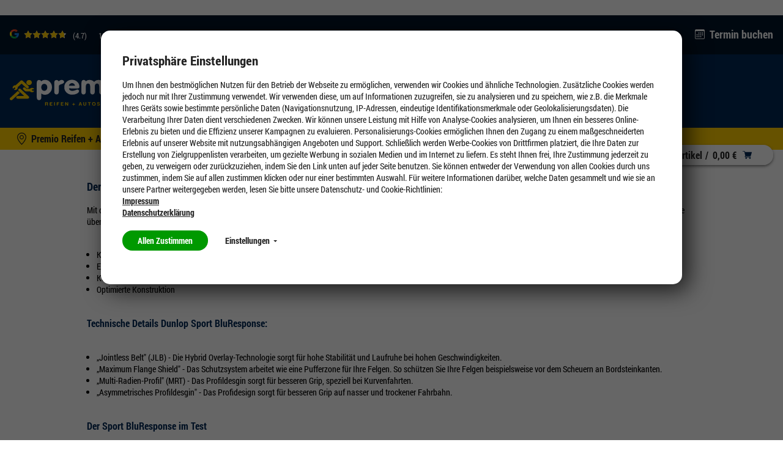

--- FILE ---
content_type: text/css;charset=UTF-8
request_url: https://koehler.premio.de/_ui/desktop/theme-premio-newci/css/styles.min.css?v=612026
body_size: 79884
content:
/*!
 * Built by @danielfilzhut, @xxx, ...
 *
 *//*!
 * Built by @danielfilzhut, @xxx, ...
 *
 *//*! http://meyerweb.com/eric/tools/css/reset/ 
   v2.0 | 20110126
   License: none (public domain)
*/html,body,div,span,applet,object,iframe,h1,h2,h3,h4,h5,h6,p,blockquote,pre,a,abbr,acronym,address,big,cite,code,del,dfn,em,img,ins,kbd,q,s,samp,small,strike,strong,sub,sup,tt,var,b,u,i,center,dl,dt,dd,ol,ul,li,fieldset,form,label,legend,table,caption,tbody,tfoot,thead,tr,th,td,article,aside,canvas,details,embed,figure,figcaption,footer,header,hgroup,menu,nav,output,ruby,section,summary,time,mark,audio,video{margin:0;padding:0;border:0;font-size:100%;font:inherit;vertical-align:baseline}article,aside,details,figcaption,figure,footer,header,hgroup,menu,nav,section{display:block}body{line-height:1}ol,ul{list-style:none}blockquote,q{quotes:none}blockquote:before,blockquote:after,q:before,q:after{content:'';content:none}table{border-collapse:collapse;border-spacing:0}/*! normalize.css v2.1.3 (modified by CGI) | MIT License | git.io/normalize */audio,canvas,video{display:inline-block}audio:not([controls]){display:none;height:0}[hidden],template{display:none}html{font-family:sans-serif;-ms-text-size-adjust:100%;-webkit-text-size-adjust:100%}a{background:transparent}a:active,a:hover{outline:0}code,kbd,pre,samp{font-family:monospace, serif;font-size:1em}pre{white-space:pre-wrap}q{quotes:"\201C" "\201D" "\2018" "\2019"}small{font-size:80%}sub,sup{font-size:75%;line-height:0;position:relative;vertical-align:baseline}sup{top:-0.5em}sub{bottom:-0.25em}svg:not(:root){overflow:hidden}button,input,select,textarea{font-family:inherit;font-size:100%;margin:0}button,input{line-height:normal}button,select{text-transform:none}button,html input[type="button"],input[type="reset"],input[type="submit"]{-webkit-appearance:button;cursor:pointer}button[disabled],html input[disabled]{cursor:default}textarea{overflow:auto;vertical-align:top}table{border-collapse:collapse;border-spacing:0}.buttonSecondary{display:inline-block;line-height:normal;border:1px solid transparent;border-radius:24px;padding:6px 24px;background-color:#1e4673;color:#002855;font-family:"Roboto Condensed Bold";text-decoration:none;font-size:14px;color:#fff}@media only screen and (min-width:480px){.buttonSecondary{padding:6px 24px}}.buttonSecondary:hover,.buttonSecondary:visited,.buttonSecondary:active{color:#002855}.buttonSecondary:hover,.buttonSecondary:visited,.buttonSecondary:active{color:#fff}.buttonDisabled{display:inline-block;line-height:normal;border:1px solid transparent;border-radius:24px;padding:6px 24px;background-color:#bbb;color:#002855;font-family:"Roboto Condensed Bold";text-decoration:none;font-size:14px}@media only screen and (min-width:480px){.buttonDisabled{padding:6px 24px}}.buttonDisabled:hover,.buttonDisabled:visited,.buttonDisabled:active{color:#002855}.ggpopover div.popover-content{font-family:"Roboto Condensed Regular","Helvetica Neue",Helvetica,Arial,sans-serif;font-size:16px}.ggpopover h3.popover-title{font-family:"Roboto Condensed Bold","Helvetica Neue",Helvetica,Arial,sans-serif;font-size:16px}.container{margin-right:auto;margin-left:auto;padding-left:8px;padding-right:8px;max-width:1012px;width:100%}@media only screen and (min-width:769px){.container{padding-left:16px;padding-right:16px}}.container-large{max-width:1343px}.row:before,.row:after{content:" ";display:table}.row:after{clear:both}.nestedRow{margin-left:0;margin-right:0}.nestedRow:before,.nestedRow:after{content:" ";display:table}.nestedRow:after{clear:both}.newRow{clear:both}.col-s-1,.col-s-2,.col-s-3,.col-s-4,.col-s-5,.col-s-6,.col-s-7,.col-s-8,.col-s-9,.col-s-10,.col-s-11,.col-s-12,.col-m-1,.col-m-2,.col-m-3,.col-m-4,.col-m-5,.col-m-6,.col-m-7,.col-m-8,.col-m-9,.col-m-10,.col-m-11,.col-m-12,.col-l-1,.col-l-2,.col-l-3,.col-l-4,.col-l-5,.col-l-6,.col-l-7,.col-l-8,.col-l-9,.col-l-10,.col-l-11,.col-l-12{float:left;position:relative;min-height:1px;padding-left:8px;padding-right:8px;width:100%}*[class*="col-"]>*[class*="col-"]:first-child{padding-left:0}*[class*="col-"]>*[class*="col-"]:last-child{padding-right:0}@media only screen and (min-width:0){.col-s-0{display:none}}@media only screen and (min-width:0){.col-s-1{display:block;width:8.33333333%}}@media only screen and (min-width:0){.col-s-2{display:block;width:16.66666667%}}@media only screen and (min-width:0){.col-s-3{display:block;width:25%}}@media only screen and (min-width:0){.col-s-4{display:block;width:33.33333333%}}@media only screen and (min-width:0){.col-s-5{display:block;width:41.66666667%}}@media only screen and (min-width:0){.col-s-6{display:block;width:50%}}@media only screen and (min-width:0){.col-s-7{display:block;width:58.33333333%}}@media only screen and (min-width:0){.col-s-8{display:block;width:66.66666667%}}@media only screen and (min-width:0){.col-s-9{display:block;width:75%}}@media only screen and (min-width:0){.col-s-10{display:block;width:83.33333333%}}@media only screen and (min-width:0){.col-s-11{display:block;width:91.66666667%}}@media only screen and (min-width:0){.col-s-12{display:block;width:100%}}@media only screen and (min-width:0){.push-s-0{left:0}}@media only screen and (min-width:0){.push-s-1{left:8.33333333%}}@media only screen and (min-width:0){.push-s-2{left:16.66666667%}}@media only screen and (min-width:0){.push-s-3{left:25%}}@media only screen and (min-width:0){.push-s-4{left:33.33333333%}}@media only screen and (min-width:0){.push-s-5{left:41.66666667%}}@media only screen and (min-width:0){.push-s-6{left:50%}}@media only screen and (min-width:0){.push-s-7{left:58.33333333%}}@media only screen and (min-width:0){.push-s-8{left:66.66666667%}}@media only screen and (min-width:0){.push-s-9{left:75%}}@media only screen and (min-width:0){.push-s-10{left:83.33333333%}}@media only screen and (min-width:0){.push-s-11{left:91.66666667%}}@media only screen and (min-width:0){.push-s-12{left:100%}}@media only screen and (min-width:0){.pull-s-0{right:0}}@media only screen and (min-width:0){.pull-s-1{right:8.33333333%}}@media only screen and (min-width:0){.pull-s-2{right:16.66666667%}}@media only screen and (min-width:0){.pull-s-3{right:25%}}@media only screen and (min-width:0){.pull-s-4{right:33.33333333%}}@media only screen and (min-width:0){.pull-s-5{right:41.66666667%}}@media only screen and (min-width:0){.pull-s-6{right:50%}}@media only screen and (min-width:0){.pull-s-7{right:58.33333333%}}@media only screen and (min-width:0){.pull-s-8{right:66.66666667%}}@media only screen and (min-width:0){.pull-s-9{right:75%}}@media only screen and (min-width:0){.pull-s-10{right:83.33333333%}}@media only screen and (min-width:0){.pull-s-11{right:91.66666667%}}@media only screen and (min-width:0){.pull-s-12{right:100%}}@media only screen and (min-width:480px){.col-m-0{display:none}}@media only screen and (min-width:480px){.col-m-1{display:block;width:8.33333333%}}@media only screen and (min-width:480px){.col-m-2{display:block;width:16.66666667%}}@media only screen and (min-width:480px){.col-m-3{display:block;width:25%}}@media only screen and (min-width:480px){.col-m-4{display:block;width:33.33333333%}}@media only screen and (min-width:480px){.col-m-5{display:block;width:41.66666667%}}@media only screen and (min-width:480px){.col-m-6{display:block;width:50%}}@media only screen and (min-width:480px){.col-m-7{display:block;width:58.33333333%}}@media only screen and (min-width:480px){.col-m-8{display:block;width:66.66666667%}}@media only screen and (min-width:480px){.col-m-9{display:block;width:75%}}@media only screen and (min-width:480px){.col-m-10{display:block;width:83.33333333%}}@media only screen and (min-width:480px){.col-m-11{display:block;width:91.66666667%}}@media only screen and (min-width:480px){.col-m-12{display:block;width:100%}}@media only screen and (min-width:480px){.push-m-0{left:0}}@media only screen and (min-width:480px){.push-m-1{left:8.33333333%}}@media only screen and (min-width:480px){.push-m-2{left:16.66666667%}}@media only screen and (min-width:480px){.push-m-3{left:25%}}@media only screen and (min-width:480px){.push-m-4{left:33.33333333%}}@media only screen and (min-width:480px){.push-m-5{left:41.66666667%}}@media only screen and (min-width:480px){.push-m-6{left:50%}}@media only screen and (min-width:480px){.push-m-7{left:58.33333333%}}@media only screen and (min-width:480px){.push-m-8{left:66.66666667%}}@media only screen and (min-width:480px){.push-m-9{left:75%}}@media only screen and (min-width:480px){.push-m-10{left:83.33333333%}}@media only screen and (min-width:480px){.push-m-11{left:91.66666667%}}@media only screen and (min-width:480px){.push-m-12{left:100%}}@media only screen and (min-width:480px){.pull-m-0{right:0}}@media only screen and (min-width:480px){.pull-m-1{right:8.33333333%}}@media only screen and (min-width:480px){.pull-m-2{right:16.66666667%}}@media only screen and (min-width:480px){.pull-m-3{right:25%}}@media only screen and (min-width:480px){.pull-m-4{right:33.33333333%}}@media only screen and (min-width:480px){.pull-m-5{right:41.66666667%}}@media only screen and (min-width:480px){.pull-m-6{right:50%}}@media only screen and (min-width:480px){.pull-m-7{right:58.33333333%}}@media only screen and (min-width:480px){.pull-m-8{right:66.66666667%}}@media only screen and (min-width:480px){.pull-m-9{right:75%}}@media only screen and (min-width:480px){.pull-m-10{right:83.33333333%}}@media only screen and (min-width:480px){.pull-m-11{right:91.66666667%}}@media only screen and (min-width:480px){.pull-m-12{right:100%}}@media only screen and (min-width:769px){.col-l-0{display:none}}@media only screen and (min-width:769px){.col-l-1{display:block;width:8.33333333%}}@media only screen and (min-width:769px){.col-l-2{display:block;width:16.66666667%}}@media only screen and (min-width:769px){.col-l-3{display:block;width:25%}}@media only screen and (min-width:769px){.col-l-4{display:block;width:33.33333333%}}@media only screen and (min-width:769px){.col-l-5{display:block;width:41.66666667%}}@media only screen and (min-width:769px){.col-l-6{display:block;width:50%}}@media only screen and (min-width:769px){.col-l-7{display:block;width:58.33333333%}}@media only screen and (min-width:769px){.col-l-8{display:block;width:66.66666667%}}@media only screen and (min-width:769px){.col-l-9{display:block;width:75%}}@media only screen and (min-width:769px){.col-l-10{display:block;width:83.33333333%}}@media only screen and (min-width:769px){.col-l-11{display:block;width:91.66666667%}}@media only screen and (min-width:769px){.col-l-12{display:block;width:100%}}@media only screen and (min-width:769px){.push-l-0{left:0}}@media only screen and (min-width:769px){.push-l-1{left:8.33333333%}}@media only screen and (min-width:769px){.push-l-2{left:16.66666667%}}@media only screen and (min-width:769px){.push-l-3{left:25%}}@media only screen and (min-width:769px){.push-l-4{left:33.33333333%}}@media only screen and (min-width:769px){.push-l-5{left:41.66666667%}}@media only screen and (min-width:769px){.push-l-6{left:50%}}@media only screen and (min-width:769px){.push-l-7{left:58.33333333%}}@media only screen and (min-width:769px){.push-l-8{left:66.66666667%}}@media only screen and (min-width:769px){.push-l-9{left:75%}}@media only screen and (min-width:769px){.push-l-10{left:83.33333333%}}@media only screen and (min-width:769px){.push-l-11{left:91.66666667%}}@media only screen and (min-width:769px){.push-l-12{left:100%}}@media only screen and (min-width:769px){.pull-l-0{right:0}}@media only screen and (min-width:769px){.pull-l-1{right:8.33333333%}}@media only screen and (min-width:769px){.pull-l-2{right:16.66666667%}}@media only screen and (min-width:769px){.pull-l-3{right:25%}}@media only screen and (min-width:769px){.pull-l-4{right:33.33333333%}}@media only screen and (min-width:769px){.pull-l-5{right:41.66666667%}}@media only screen and (min-width:769px){.pull-l-6{right:50%}}@media only screen and (min-width:769px){.pull-l-7{right:58.33333333%}}@media only screen and (min-width:769px){.pull-l-8{right:66.66666667%}}@media only screen and (min-width:769px){.pull-l-9{right:75%}}@media only screen and (min-width:769px){.pull-l-10{right:83.33333333%}}@media only screen and (min-width:769px){.pull-l-11{right:91.66666667%}}@media only screen and (min-width:769px){.pull-l-12{right:100%}}@media only screen and (min-width:996px){.col-xl-0{display:none}}@media only screen and (min-width:996px){.col-xl-1{display:block;width:8.33333333%}}@media only screen and (min-width:996px){.col-xl-2{display:block;width:16.66666667%}}@media only screen and (min-width:996px){.col-xl-3{display:block;width:25%}}@media only screen and (min-width:996px){.col-xl-4{display:block;width:33.33333333%}}@media only screen and (min-width:996px){.col-xl-5{display:block;width:41.66666667%}}@media only screen and (min-width:996px){.col-xl-6{display:block;width:50%}}@media only screen and (min-width:996px){.col-xl-7{display:block;width:58.33333333%}}@media only screen and (min-width:996px){.col-xl-8{display:block;width:66.66666667%}}@media only screen and (min-width:996px){.col-xl-9{display:block;width:75%}}@media only screen and (min-width:996px){.col-xl-10{display:block;width:83.33333333%}}@media only screen and (min-width:996px){.col-xl-11{display:block;width:91.66666667%}}@media only screen and (min-width:996px){.col-xl-12{display:block;width:100%}}@media only screen and (min-width:996px){.push-xl-0{left:0}}@media only screen and (min-width:996px){.push-xl-1{left:8.33333333%}}@media only screen and (min-width:996px){.push-xl-2{left:16.66666667%}}@media only screen and (min-width:996px){.push-xl-3{left:25%}}@media only screen and (min-width:996px){.push-xl-4{left:33.33333333%}}@media only screen and (min-width:996px){.push-xl-5{left:41.66666667%}}@media only screen and (min-width:996px){.push-xl-6{left:50%}}@media only screen and (min-width:996px){.push-xl-7{left:58.33333333%}}@media only screen and (min-width:996px){.push-xl-8{left:66.66666667%}}@media only screen and (min-width:996px){.push-xl-9{left:75%}}@media only screen and (min-width:996px){.push-xl-10{left:83.33333333%}}@media only screen and (min-width:996px){.push-xl-11{left:91.66666667%}}@media only screen and (min-width:996px){.push-xl-12{left:100%}}@media only screen and (min-width:996px){.pull-xl-0{right:0}}@media only screen and (min-width:996px){.pull-xl-1{right:8.33333333%}}@media only screen and (min-width:996px){.pull-xl-2{right:16.66666667%}}@media only screen and (min-width:996px){.pull-xl-3{right:25%}}@media only screen and (min-width:996px){.pull-xl-4{right:33.33333333%}}@media only screen and (min-width:996px){.pull-xl-5{right:41.66666667%}}@media only screen and (min-width:996px){.pull-xl-6{right:50%}}@media only screen and (min-width:996px){.pull-xl-7{right:58.33333333%}}@media only screen and (min-width:996px){.pull-xl-8{right:66.66666667%}}@media only screen and (min-width:996px){.pull-xl-9{right:75%}}@media only screen and (min-width:996px){.pull-xl-10{right:83.33333333%}}@media only screen and (min-width:996px){.pull-xl-11{right:91.66666667%}}@media only screen and (min-width:996px){.pull-xl-12{right:100%}}@font-face{font-family:"Icons";src:url("../../common/fonts/icons/fonts/icons.eot?foo");src:url("../../common/fonts/icons/fonts/icons.eot?foo#iefix") format("embedded-opentype"),url("../../common/fonts/icons/fonts/icons.woff?foo") format("woff"),url("../../common/fonts/icons/fonts/icons.ttf?foo") format("truetype"),url("../../common/fonts/icons/fonts/icons.svg?foo#ICONS") format("svg")}@font-face{font-family:"Roboto Condensed Regular";font-style:normal;font-weight:normal;src:local("Roboto Condensed Regular"),url("../../common/fonts/RobotoCondensed-Regular.woff") format("woff")}@font-face{font-family:"Roboto Condensed Italic";font-style:normal;font-weight:normal;src:local("Roboto Condensed Italic"),url("../../common/fonts/RobotoCondensed-Italic.woff") format("woff")}@font-face{font-family:"Roboto Condensed Bold";font-style:normal;font-weight:normal;src:local("Roboto Condensed Bold"),url("../../common/fonts/RobotoCondensed-Bold.woff") format("woff")}@font-face{font-family:"Roboto Condensed Bold Italic";font-style:normal;font-weight:normal;src:local("Roboto Condensed Bold Italic"),url("../../common/fonts/RobotoCondensed-BoldItalic.woff") format("woff")}@font-face{font-family:"Roboto Condensed Light";font-style:normal;font-weight:normal;src:local("Roboto Condensed Light"),url("../../common/fonts/RobotoCondensed-Light.woff") format("woff")}@font-face{font-family:"Roboto Condensed Light Italic";font-style:normal;font-weight:normal;src:local("Roboto Condensed Light Italic"),url("../../common/fonts/RobotoCondensed-LightItalic.woff") format("woff")}h1,h2,h3,h4,h5{font-family:"Roboto Condensed Bold Italic"}#icon .icon{font-family:'Icons';speak:none;font-style:normal;font-weight:normal;font-variant:normal;text-transform:none;line-height:1;-webkit-font-smoothing:antialiased;display:inline-block}#icon .calendar{font-family:'Icons';speak:none;font-style:normal;font-weight:normal;font-variant:normal;text-transform:none;line-height:1;-webkit-font-smoothing:antialiased;display:inline-block;content:"\f073"}#icon .info{font-family:'Icons';speak:none;font-style:normal;font-weight:normal;font-variant:normal;text-transform:none;line-height:1;-webkit-font-smoothing:antialiased;display:inline-block;content:"\f129"}#icon .sign-warning{font-family:'Icons';speak:none;font-style:normal;font-weight:normal;font-variant:normal;text-transform:none;line-height:1;-webkit-font-smoothing:antialiased;display:inline-block;content:"\f071"}#icon .checkmark{font-family:'Icons';speak:none;font-style:normal;font-weight:normal;font-variant:normal;text-transform:none;line-height:1;-webkit-font-smoothing:antialiased;display:inline-block;content:"\f00c"}#icon .cross{font-family:'Icons';speak:none;font-style:normal;font-weight:normal;font-variant:normal;text-transform:none;line-height:1;-webkit-font-smoothing:antialiased;display:inline-block;content:"\f00d"}#icon .cart{font-family:'Icons';speak:none;font-style:normal;font-weight:normal;font-variant:normal;text-transform:none;line-height:1;-webkit-font-smoothing:antialiased;display:inline-block;content:"\f07a"}#icon .facebook{font-family:'Icons';speak:none;font-style:normal;font-weight:normal;font-variant:normal;text-transform:none;line-height:1;-webkit-font-smoothing:antialiased;display:inline-block;content:"\f082"}#icon .instagram{font-family:'Icons';speak:none;font-style:normal;font-weight:normal;font-variant:normal;text-transform:none;line-height:1;-webkit-font-smoothing:antialiased;display:inline-block;content:"\f16d"}#icon .youtube{font-family:'Icons';speak:none;font-style:normal;font-weight:normal;font-variant:normal;text-transform:none;line-height:1;-webkit-font-smoothing:antialiased;display:inline-block;content:"\f167"}#icon .menu{font-family:'Icons';speak:none;font-style:normal;font-weight:normal;font-variant:normal;text-transform:none;line-height:1;-webkit-font-smoothing:antialiased;display:inline-block;content:"\f0c9"}#icon .chevron-left{font-family:'Icons';speak:none;font-style:normal;font-weight:normal;font-variant:normal;text-transform:none;line-height:1;-webkit-font-smoothing:antialiased;display:inline-block;content:"\f053"}#icon .chevron-right{font-family:'Icons';speak:none;font-style:normal;font-weight:normal;font-variant:normal;text-transform:none;line-height:1;-webkit-font-smoothing:antialiased;display:inline-block;content:"\f054";position:relative;top:1px}#icon .chevron-up{font-family:'Icons';speak:none;font-style:normal;font-weight:normal;font-variant:normal;text-transform:none;line-height:1;-webkit-font-smoothing:antialiased;display:inline-block;content:"\f077"}#icon .chevron-down{font-family:'Icons';speak:none;font-style:normal;font-weight:normal;font-variant:normal;text-transform:none;line-height:1;-webkit-font-smoothing:antialiased;display:inline-block;content:"\f078"}#icon .angle-left{font-family:'Icons';speak:none;font-style:normal;font-weight:normal;font-variant:normal;text-transform:none;line-height:1;-webkit-font-smoothing:antialiased;display:inline-block;content:"\f104"}#icon .angle-right{font-family:'Icons';speak:none;font-style:normal;font-weight:normal;font-variant:normal;text-transform:none;line-height:1;-webkit-font-smoothing:antialiased;display:inline-block;content:"\f105"}#icon .angle-up{font-family:'Icons';speak:none;font-style:normal;font-weight:normal;font-variant:normal;text-transform:none;line-height:1;-webkit-font-smoothing:antialiased;display:inline-block;content:"\f106"}#icon .angle-down{font-family:'Icons';speak:none;font-style:normal;font-weight:normal;font-variant:normal;text-transform:none;line-height:1;-webkit-font-smoothing:antialiased;display:inline-block;content:"\f107"}#icon .double-angle-left{font-family:'Icons';speak:none;font-style:normal;font-weight:normal;font-variant:normal;text-transform:none;line-height:1;-webkit-font-smoothing:antialiased;display:inline-block;content:"\f104\f104"}#icon .double-angle-right{font-family:'Icons';speak:none;font-style:normal;font-weight:normal;font-variant:normal;text-transform:none;line-height:1;-webkit-font-smoothing:antialiased;display:inline-block;content:"\f105\f105"}#icon .laptop{font-family:'Icons';speak:none;font-style:normal;font-weight:normal;font-variant:normal;text-transform:none;line-height:1;-webkit-font-smoothing:antialiased;display:inline-block;content:"\f109"}#icon .mobile{font-family:'Icons';speak:none;font-style:normal;font-weight:normal;font-variant:normal;text-transform:none;line-height:1;-webkit-font-smoothing:antialiased;display:inline-block;content:"\f10b"}#icon .map-marker{font-family:'Icons';speak:none;font-style:normal;font-weight:normal;font-variant:normal;text-transform:none;line-height:1;-webkit-font-smoothing:antialiased;display:inline-block;content:"\f041"}#icon .crosshairs{font-family:'Icons';speak:none;font-style:normal;font-weight:normal;font-variant:normal;text-transform:none;line-height:1;-webkit-font-smoothing:antialiased;display:inline-block;content:"\f05b"}#icon .trash{font-family:'Icons';speak:none;font-style:normal;font-weight:normal;font-variant:normal;text-transform:none;line-height:1;-webkit-font-smoothing:antialiased;display:inline-block;content:"\f1f8"}#icon .maginifier{font-family:'Icons';speak:none;font-style:normal;font-weight:normal;font-variant:normal;text-transform:none;line-height:1;-webkit-font-smoothing:antialiased;display:inline-block;content:"\f002"}#icon .phone{font-family:'Icons';speak:none;font-style:normal;font-weight:normal;font-variant:normal;text-transform:none;line-height:1;-webkit-font-smoothing:antialiased;display:inline-block;content:"\f095"}#icon .envelope{font-family:'Icons';speak:none;font-style:normal;font-weight:normal;font-variant:normal;text-transform:none;line-height:1;-webkit-font-smoothing:antialiased;display:inline-block;content:"\f0e0"}#icon .pencil{font-family:'Icons';speak:none;font-style:normal;font-weight:normal;font-variant:normal;text-transform:none;line-height:1;-webkit-font-smoothing:antialiased;display:inline-block;content:"\f040"}#icon .lock{font-family:'Icons';speak:none;font-style:normal;font-weight:normal;font-variant:normal;text-transform:none;line-height:1;-webkit-font-smoothing:antialiased;display:inline-block;content:"\f023"}#icon .speech-bubble{font-family:'Icons';speak:none;font-style:normal;font-weight:normal;font-variant:normal;text-transform:none;line-height:1;-webkit-font-smoothing:antialiased;display:inline-block;content:"\f075"}#icon .wrench{font-family:'Icons';speak:none;font-style:normal;font-weight:normal;font-variant:normal;text-transform:none;line-height:1;-webkit-font-smoothing:antialiased;display:inline-block;content:"\f0ad"}#icon .sign-out{font-family:'Icons';speak:none;font-style:normal;font-weight:normal;font-variant:normal;text-transform:none;line-height:1;-webkit-font-smoothing:antialiased;display:inline-block;content:"\f08b"}*,*:before,*:after{-webkit-box-sizing:border-box;-moz-box-sizing:border-box;box-sizing:border-box}.accessbility{position:absolute;top:-1000em;left:-1000em}html{min-height:100%}body{background-color:#fff;background:#fff;font-family:"Roboto Condensed Regular","Helvetica Neue",Helvetica,Arial,sans-serif;font-size:14px;line-height:1.4;overflow-y:scroll;overflow-x:hidden}body.wait,body.wait *{cursor:wait !important}img{max-width:100%}b{font-family:"Roboto Condensed Bold","Helvetica Neue",Helvetica,Arial,sans-serif}a,a:hover,a:visited{color:inherit;outline:0}a:focus{outline:1px dotted;outline-offset:5px}@media screen and (max-width:480px){select,textarea,input{font-size:16px !important}}ul.input-list li{margin-left:0;margin-right:0;padding-top:4px;padding-bottom:4px}ul.input-list li:before,ul.input-list li:after{content:" ";display:table}ul.input-list li:after{clear:both}ul.input-list li.is-hidden{display:none}ul.input-list li.has-infotext{padding-bottom:8px}ul.input-list li.has-legaltext{padding-top:8px}ul.input-list li.has-button{padding-top:8px}ul.input-list li.has-date .field{position:relative}ul.input-list li.has-date .field:before{font-family:'Icons';speak:none;font-style:normal;font-weight:normal;font-variant:normal;text-transform:none;line-height:1;-webkit-font-smoothing:antialiased;display:inline-block;content:"\f073";position:absolute;top:4px;left:-15px}ul.input-list li.has-date .field input[type='text']{width:6em}ul.input-list li.has-html .field{line-height:32px}ul.input-list li .msg{display:none}ul.input-list li.has-msg.has-msg-info{background-color:#fff}ul.input-list li.has-msg.has-msg-error{background-color:#ffe8eb}ul.input-list li.has-msg.has-msg-confirmation{background-color:#fff}ul.input-list li.has-msg .msg{display:block}ul.input-list li.has-msg .msg.info{color:#3c6491}ul.input-list li.has-msg .msg.error{color:#e4041f}ul.input-list li.has-msg .msg.confirmation{color:#3c6491}ul.input-list li.has-tooltip .field,ul.input-list li.has-tooltip .field.radio,ul.input-list li.has-tooltip .field.checkbox,ul.input-list li.has-tooltip .button{position:relative;padding-right:48px}ul.input-list li.has-tooltip .field .tooltip,ul.input-list li.has-tooltip .field.radio .tooltip,ul.input-list li.has-tooltip .field.checkbox .tooltip,ul.input-list li.has-tooltip .button .tooltip{display:inline-block;height:32px;width:32px;position:absolute;top:0;right:8px;background-color:#ffcd00;cursor:help}ul.input-list li.has-tooltip .field .tooltip span,ul.input-list li.has-tooltip .field.radio .tooltip span,ul.input-list li.has-tooltip .field.checkbox .tooltip span,ul.input-list li.has-tooltip .button .tooltip span{display:none}ul.input-list li.has-tooltip .field .tooltip:hover span,ul.input-list li.has-tooltip .field.radio .tooltip:hover span,ul.input-list li.has-tooltip .field.checkbox .tooltip:hover span,ul.input-list li.has-tooltip .button .tooltip:hover span{display:inline-block;background:#002855;color:#fff;padding:16px;min-height:32px;position:absolute;right:0;z-index:1;width:intrinsic;width:-moz-max-content;width:-webkit-max-content;max-width:200px}@media only screen and (min-width:480px){ul.input-list li.has-tooltip .field .tooltip:hover span,ul.input-list li.has-tooltip .field.radio .tooltip:hover span,ul.input-list li.has-tooltip .field.checkbox .tooltip:hover span,ul.input-list li.has-tooltip .button .tooltip:hover span{max-width:400px}}ul.input-list li.has-tooltip .field .tooltip:before,ul.input-list li.has-tooltip .field.radio .tooltip:before,ul.input-list li.has-tooltip .field.checkbox .tooltip:before,ul.input-list li.has-tooltip .button .tooltip:before{display:inline-block;height:32px;width:32px;line-height:32px;text-align:center;color:#002855;content:"i"}ul.input-list li .infotext{float:left;position:relative;min-height:1px;padding-left:8px;padding-right:8px;width:100%}@media only screen and (min-width:0){ul.input-list li .infotext{display:block;width:100%}}ul.input-list li .legaltext{float:left;position:relative;min-height:1px;padding-left:8px;padding-right:8px;width:100%;color:#888;font-size:12px}@media only screen and (min-width:0){ul.input-list li .legaltext{display:block;width:100%}}@media only screen and (min-width:480px){ul.input-list li .legaltext{left:33.33333333%}}@media only screen and (min-width:480px){ul.input-list li .legaltext{display:block;width:66.66666667%}}ul.input-list li .link{float:left;position:relative;min-height:1px;padding-left:8px;padding-right:8px;width:100%}@media only screen and (min-width:0){ul.input-list li .link{display:block;width:100%}}@media only screen and (min-width:480px){ul.input-list li .link{left:33.33333333%}}@media only screen and (min-width:480px){ul.input-list li .link{display:block;width:66.66666667%}}ul.input-list li .button{float:left;position:relative;min-height:1px;padding-left:8px;padding-right:8px;width:100%}@media only screen and (min-width:0){ul.input-list li .button{display:block;width:100%}}@media only screen and (min-width:480px){ul.input-list li .button{display:block;width:66.66666667%}}ul.input-list li .button button{display:inline-block;line-height:normal;border:1px solid transparent;border-radius:24px;padding:6px 24px;background-color:#ffcd00;color:#002855;font-family:"Roboto Condensed Bold";text-decoration:none;font-size:14px;width:100%}@media only screen and (min-width:480px){ul.input-list li .button button{padding:6px 24px}}ul.input-list li .button button:hover,ul.input-list li .button button:visited,ul.input-list li .button button:active{color:#002855}@media screen and (min-width:480px){ul.input-list li .button button{width:auto}}ul.input-list li .button button:disabled{display:inline-block;line-height:normal;border:1px solid transparent;border-radius:24px;padding:6px 24px;background-color:#bbb;color:#002855;font-family:"Roboto Condensed Bold";text-decoration:none;font-size:14px}@media only screen and (min-width:480px){ul.input-list li .button button:disabled{padding:6px 24px}}ul.input-list li .button button:disabled:hover,ul.input-list li .button button:disabled:visited,ul.input-list li .button button:disabled:active{color:#002855}ul.input-list li .label{float:left;position:relative;min-height:1px;padding-left:8px;padding-right:8px;width:100%;line-height:32px}@media only screen and (min-width:0){ul.input-list li .label{display:block;width:100%}}@media only screen and (min-width:480px){ul.input-list li .label{display:block;width:33.33333333%}}ul.input-list li .field{float:left;position:relative;min-height:1px;padding-left:8px;padding-right:8px;width:100%}@media only screen and (min-width:0){ul.input-list li .field{display:block;width:100%}}@media only screen and (min-width:480px){ul.input-list li .field{display:block;width:66.66666667%}}ul.input-list li .field input[type='text'],ul.input-list li .field input[type='password'],ul.input-list li .field input[type='number'],ul.input-list li .field select,ul.input-list li .field textarea{border-radius:2px;width:100%}@media screen and (min-width:480px){ul.input-list li .field input[type='text'],ul.input-list li .field input[type='password'],ul.input-list li .field input[type='number'],ul.input-list li .field select{max-width:250px}}ul.input-list li .field input[type='text'],ul.input-list li .field input[type='password'],ul.input-list li .field input[type='number'],ul.input-list li .field input[type='file'],ul.input-list li .field select{height:32px}ul.input-list li .field input[type='file']{line-height:32px;width:100%}ul.input-list li .field select{-webkit-appearance:menulist-button}ul.input-list li .field.multiple.multiple-2 input[type='text'],ul.input-list li .field.multiple.multiple-2 input[type='password'],ul.input-list li .field.multiple.multiple-2 input[type='number'],ul.input-list li .field.multiple.multiple-2 select{float:left;width:49.5%}ul.input-list li .field.multiple.multiple-2 input[type='text']:first-child,ul.input-list li .field.multiple.multiple-2 input[type='password']:first-child,ul.input-list li .field.multiple.multiple-2 input[type='number']:first-child,ul.input-list li .field.multiple.multiple-2 select:first-child{margin-right:1%}ul.input-list li .field.multiple.multiple-3 input[type='text'],ul.input-list li .field.multiple.multiple-3 input[type='password'],ul.input-list li .field.multiple.multiple-3 input[type='number'],ul.input-list li .field.multiple.multiple-3 select{float:left;width:33%;margin-right:.5%}ul.input-list li .field.multiple.multiple-3 input[type='text']:last-child,ul.input-list li .field.multiple.multiple-3 input[type='password']:last-child,ul.input-list li .field.multiple.multiple-3 input[type='number']:last-child,ul.input-list li .field.multiple.multiple-3 select:last-child{margin-right:0%}ul.input-list li .field.radio,ul.input-list li .field.checkbox{float:left;min-height:1px;padding-left:8px;padding-right:8px;width:100%;position:relative}@media only screen and (min-width:0){ul.input-list li .field.radio,ul.input-list li .field.checkbox{display:block;width:100%}}@media only screen and (min-width:480px){ul.input-list li .field.radio,ul.input-list li .field.checkbox{display:block;width:66.66666667%}}ul.input-list li .field.radio input,ul.input-list li .field.checkbox input{position:absolute;top:3px;left:8px}ul.input-list li .field.radio label,ul.input-list li .field.checkbox label{display:inline-block;padding-left:24px}ul.input-list li .field.radio:nth-child(n + 2),ul.input-list li .field.checkbox:nth-child(n + 2){margin-top:4px}ul.input-list li .msg{float:left;position:relative;min-height:1px;padding-left:8px;padding-right:8px;width:100%;margin-top:4px}@media only screen and (min-width:0){ul.input-list li .msg{display:block;width:100%}}@media only screen and (min-width:480px){ul.input-list li .msg{left:33.33333333%}}@media only screen and (min-width:480px){ul.input-list li .msg{display:block;width:66.66666667%}}ul.input-list li.has-radio .msg,ul.input-list li.has-checkbox .msg{float:left;position:relative;min-height:1px;padding-left:8px;padding-right:8px;width:100%;padding-left:32px}@media only screen and (min-width:0){ul.input-list li.has-radio .msg,ul.input-list li.has-checkbox .msg{display:block;width:100%}}@media only screen and (min-width:480px){ul.input-list li.has-radio .msg,ul.input-list li.has-checkbox .msg{display:block;width:66.66666667%}}span.button span.btn,a.button span.btn,button.button[type="submit"] span.btn{display:block;width:33px;height:33px;line-height:33px;border:0;background-color:#ffcd00;cursor:pointer;border-radius:50%;box-shadow:0 2px 4px 0 rgba(0,0,0,0.5);-webkit-box-shadow:0 2px 4px 0 rgba(0,0,0,0.5);-moz-box-shadow:0 2px 4px 0 rgba(0,0,0,0.5);margin:0 5px}span.button span.btn.btn-icon-secondary,a.button span.btn.btn-icon-secondary,button.button[type="submit"] span.btn.btn-icon-secondary{background-color:#d1d1d1}span.button:hover span.btn,a.button:hover span.btn,button.button[type="submit"]:hover span.btn,span.button.active span.btn,a.button.active span.btn,button.button[type="submit"].active span.btn,span.button[aria-describedby] span.btn,a.button[aria-describedby] span.btn,button.button[type="submit"][aria-describedby] span.btn{background-color:#002855}span.button:hover span.btn .icon svg,a.button:hover span.btn .icon svg,button.button[type="submit"]:hover span.btn .icon svg,span.button.active span.btn .icon svg,a.button.active span.btn .icon svg,button.button[type="submit"].active span.btn .icon svg,span.button[aria-describedby] span.btn .icon svg,a.button[aria-describedby] span.btn .icon svg,button.button[type="submit"][aria-describedby] span.btn .icon svg{fill:#ffcd00}span.button:hover span.btn.btn-icon-secondary .icon svg,a.button:hover span.btn.btn-icon-secondary .icon svg,button.button[type="submit"]:hover span.btn.btn-icon-secondary .icon svg,span.button.active span.btn.btn-icon-secondary .icon svg,a.button.active span.btn.btn-icon-secondary .icon svg,button.button[type="submit"].active span.btn.btn-icon-secondary .icon svg,span.button[aria-describedby] span.btn.btn-icon-secondary .icon svg,a.button[aria-describedby] span.btn.btn-icon-secondary .icon svg,button.button[type="submit"][aria-describedby] span.btn.btn-icon-secondary .icon svg{fill:#d1d1d1}span.btn .icon{display:block;width:33px;height:33px;display:flex;justify-content:center;align-items:center}span.btn .icon svg{width:15px;fill:#002855}span.btn .icon.secondary svg{fill:#fff}.icon.checkout-icon{display:flex}.icon.checkout-icon svg{width:24px;height:auto;fill:#002855;margin-right:10px}@media only screen and (min-width:996px){.icon.checkout-icon svg{margin-right:39px;width:46px}}@font-face{font-family:'swiper-icons';src:url('data:application/font-woff;charset=utf-8;base64, [base64]//wADZ2x5ZgAAAywAAADMAAAD2MHtryVoZWFkAAABbAAAADAAAAA2E2+eoWhoZWEAAAGcAAAAHwAAACQC9gDzaG10eAAAAigAAAAZAAAArgJkABFsb2NhAAAC0AAAAFoAAABaFQAUGG1heHAAAAG8AAAAHwAAACAAcABAbmFtZQAAA/gAAAE5AAACXvFdBwlwb3N0AAAFNAAAAGIAAACE5s74hXjaY2BkYGAAYpf5Hu/j+W2+MnAzMYDAzaX6QjD6/4//Bxj5GA8AuRwMYGkAPywL13jaY2BkYGA88P8Agx4j+/8fQDYfA1AEBWgDAIB2BOoAeNpjYGRgYNBh4GdgYgABEMnIABJzYNADCQAACWgAsQB42mNgYfzCOIGBlYGB0YcxjYGBwR1Kf2WQZGhhYGBiYGVmgAFGBiQQkOaawtDAoMBQxXjg/wEGPcYDDA4wNUA2CCgwsAAAO4EL6gAAeNpj2M0gyAACqxgGNWBkZ2D4/wMA+xkDdgAAAHjaY2BgYGaAYBkGRgYQiAHyGMF8FgYHIM3DwMHABGQrMOgyWDLEM1T9/w8UBfEMgLzE////P/5//f/V/xv+r4eaAAeMbAxwIUYmIMHEgKYAYjUcsDAwsLKxc3BycfPw8jEQA/[base64]/uznmfPFBNODM2K7MTQ45YEAZqGP81AmGGcF3iPqOop0r1SPTaTbVkfUe4HXj97wYE+yNwWYxwWu4v1ugWHgo3S1XdZEVqWM7ET0cfnLGxWfkgR42o2PvWrDMBSFj/IHLaF0zKjRgdiVMwScNRAoWUoH78Y2icB/yIY09An6AH2Bdu/UB+yxopYshQiEvnvu0dURgDt8QeC8PDw7Fpji3fEA4z/PEJ6YOB5hKh4dj3EvXhxPqH/SKUY3rJ7srZ4FZnh1PMAtPhwP6fl2PMJMPDgeQ4rY8YT6Gzao0eAEA409DuggmTnFnOcSCiEiLMgxCiTI6Cq5DZUd3Qmp10vO0LaLTd2cjN4fOumlc7lUYbSQcZFkutRG7g6JKZKy0RmdLY680CDnEJ+UMkpFFe1RN7nxdVpXrC4aTtnaurOnYercZg2YVmLN/d/gczfEimrE/fs/bOuq29Zmn8tloORaXgZgGa78yO9/cnXm2BpaGvq25Dv9S4E9+5SIc9PqupJKhYFSSl47+Qcr1mYNAAAAeNptw0cKwkAAAMDZJA8Q7OUJvkLsPfZ6zFVERPy8qHh2YER+3i/BP83vIBLLySsoKimrqKqpa2hp6+jq6RsYGhmbmJqZSy0sraxtbO3sHRydnEMU4uR6yx7JJXveP7WrDycAAAAAAAH//wACeNpjYGRgYOABYhkgZgJCZgZNBkYGLQZtIJsFLMYAAAw3ALgAeNolizEKgDAQBCchRbC2sFER0YD6qVQiBCv/H9ezGI6Z5XBAw8CBK/m5iQQVauVbXLnOrMZv2oLdKFa8Pjuru2hJzGabmOSLzNMzvutpB3N42mNgZGBg4GKQYzBhYMxJLMlj4GBgAYow/P/PAJJhLM6sSoWKfWCAAwDAjgbRAAB42mNgYGBkAIIbCZo5IPrmUn0hGA0AO8EFTQAA') format('woff');font-weight:400;font-style:normal}:root{--swiper-theme-color:#007aff}.swiper-container{margin-left:auto;margin-right:auto;position:relative;overflow:hidden;list-style:none;padding:0;z-index:1}.swiper-container-vertical>.swiper-wrapper{flex-direction:column}.swiper-wrapper{position:relative;width:100%;height:100%;z-index:1;display:flex;transition-property:transform;box-sizing:content-box}.swiper-container-android .swiper-slide,.swiper-wrapper{transform:translate3d(0, 0, 0)}.swiper-container-multirow>.swiper-wrapper{flex-wrap:wrap}.swiper-container-multirow-column>.swiper-wrapper{flex-wrap:wrap;flex-direction:column}.swiper-container-free-mode>.swiper-wrapper{transition-timing-function:ease-out;margin:0 auto}.swiper-container-pointer-events{touch-action:pan-y}.swiper-container-pointer-events.swiper-container-vertical{touch-action:pan-x}.swiper-slide{flex-shrink:0;width:100%;height:100%;position:relative;transition-property:transform}.swiper-slide-invisible-blank{visibility:hidden}.swiper-container-autoheight,.swiper-container-autoheight .swiper-slide{height:auto}.swiper-container-autoheight .swiper-wrapper{align-items:flex-start;transition-property:transform, height}.swiper-container-3d{perspective:1200px}.swiper-container-3d .swiper-wrapper,.swiper-container-3d .swiper-slide,.swiper-container-3d .swiper-slide-shadow-left,.swiper-container-3d .swiper-slide-shadow-right,.swiper-container-3d .swiper-slide-shadow-top,.swiper-container-3d .swiper-slide-shadow-bottom,.swiper-container-3d .swiper-cube-shadow{transform-style:preserve-3d}.swiper-container-3d .swiper-slide-shadow-left,.swiper-container-3d .swiper-slide-shadow-right,.swiper-container-3d .swiper-slide-shadow-top,.swiper-container-3d .swiper-slide-shadow-bottom{position:absolute;left:0;top:0;width:100%;height:100%;pointer-events:none;z-index:10}.swiper-container-3d .swiper-slide-shadow-left{background-image:linear-gradient(to left, rgba(0,0,0,0.5), rgba(0,0,0,0))}.swiper-container-3d .swiper-slide-shadow-right{background-image:linear-gradient(to right, rgba(0,0,0,0.5), rgba(0,0,0,0))}.swiper-container-3d .swiper-slide-shadow-top{background-image:linear-gradient(to top, rgba(0,0,0,0.5), rgba(0,0,0,0))}.swiper-container-3d .swiper-slide-shadow-bottom{background-image:linear-gradient(to bottom, rgba(0,0,0,0.5), rgba(0,0,0,0))}.swiper-container-css-mode>.swiper-wrapper{overflow:auto;scrollbar-width:none;-ms-overflow-style:none}.swiper-container-css-mode>.swiper-wrapper::-webkit-scrollbar{display:none}.swiper-container-css-mode>.swiper-wrapper>.swiper-slide{scroll-snap-align:start start}.swiper-container-horizontal.swiper-container-css-mode>.swiper-wrapper{scroll-snap-type:x mandatory}.swiper-container-vertical.swiper-container-css-mode>.swiper-wrapper{scroll-snap-type:y mandatory}:root{--swiper-navigation-size:44px}.swiper-button-prev,.swiper-button-next{position:absolute;top:50%;width:calc(var(--swiper-navigation-size) / 44 * 27);height:var(--swiper-navigation-size);margin-top:calc(0px - (var(--swiper-navigation-size) / 2));z-index:10;cursor:pointer;display:flex;align-items:center;justify-content:center;color:var(--swiper-navigation-color, var(--swiper-theme-color))}.swiper-button-prev.swiper-button-disabled,.swiper-button-next.swiper-button-disabled{opacity:.35;cursor:auto;pointer-events:none}.swiper-button-prev:after,.swiper-button-next:after{font-family:swiper-icons;font-size:var(--swiper-navigation-size);text-transform:none !important;letter-spacing:0;text-transform:none;font-variant:initial;line-height:1}.swiper-button-prev,.swiper-container-rtl .swiper-button-next{left:10px;right:auto}.swiper-button-prev:after,.swiper-container-rtl .swiper-button-next:after{content:'prev'}.swiper-button-next,.swiper-container-rtl .swiper-button-prev{right:10px;left:auto}.swiper-button-next:after,.swiper-container-rtl .swiper-button-prev:after{content:'next'}.swiper-button-prev.swiper-button-white,.swiper-button-next.swiper-button-white{--swiper-navigation-color:#ffffff}.swiper-button-prev.swiper-button-black,.swiper-button-next.swiper-button-black{--swiper-navigation-color:#000000}.swiper-button-lock{display:none}.swiper-pagination{position:absolute;text-align:center;transition:300ms opacity;transform:translate3d(0, 0, 0);z-index:10}.swiper-pagination.swiper-pagination-hidden{opacity:0}.swiper-pagination-fraction,.swiper-pagination-custom,.swiper-container-horizontal>.swiper-pagination-bullets{bottom:10px;left:0;width:100%}.swiper-pagination-bullets-dynamic{overflow:hidden;font-size:0}.swiper-pagination-bullets-dynamic .swiper-pagination-bullet{transform:scale(.33);position:relative}.swiper-pagination-bullets-dynamic .swiper-pagination-bullet-active{transform:scale(1)}.swiper-pagination-bullets-dynamic .swiper-pagination-bullet-active-main{transform:scale(1)}.swiper-pagination-bullets-dynamic .swiper-pagination-bullet-active-prev{transform:scale(.66)}.swiper-pagination-bullets-dynamic .swiper-pagination-bullet-active-prev-prev{transform:scale(.33)}.swiper-pagination-bullets-dynamic .swiper-pagination-bullet-active-next{transform:scale(.66)}.swiper-pagination-bullets-dynamic .swiper-pagination-bullet-active-next-next{transform:scale(.33)}.swiper-pagination-bullet{width:8px;height:8px;display:inline-block;border-radius:50%;background:#000;opacity:.2}button.swiper-pagination-bullet{border:none;margin:0;padding:0;box-shadow:none;-webkit-appearance:none;appearance:none}.swiper-pagination-clickable .swiper-pagination-bullet{cursor:pointer}.swiper-pagination-bullet-active{opacity:1;background:var(--swiper-pagination-color, var(--swiper-theme-color))}.swiper-container-vertical>.swiper-pagination-bullets{right:10px;top:50%;transform:translate3d(0, -50%, 0)}.swiper-container-vertical>.swiper-pagination-bullets .swiper-pagination-bullet{margin:6px 0;display:block}.swiper-container-vertical>.swiper-pagination-bullets.swiper-pagination-bullets-dynamic{top:50%;transform:translateY(-50%);width:8px}.swiper-container-vertical>.swiper-pagination-bullets.swiper-pagination-bullets-dynamic .swiper-pagination-bullet{display:inline-block;transition:200ms transform, 200ms top}.swiper-container-horizontal>.swiper-pagination-bullets .swiper-pagination-bullet{margin:0 4px}.swiper-container-horizontal>.swiper-pagination-bullets.swiper-pagination-bullets-dynamic{left:50%;transform:translateX(-50%);white-space:nowrap}.swiper-container-horizontal>.swiper-pagination-bullets.swiper-pagination-bullets-dynamic .swiper-pagination-bullet{transition:200ms transform, 200ms left}.swiper-container-horizontal.swiper-container-rtl>.swiper-pagination-bullets-dynamic .swiper-pagination-bullet{transition:200ms transform, 200ms right}.swiper-pagination-progressbar{background:rgba(0,0,0,0.25);position:absolute}.swiper-pagination-progressbar .swiper-pagination-progressbar-fill{background:var(--swiper-pagination-color, var(--swiper-theme-color));position:absolute;left:0;top:0;width:100%;height:100%;transform:scale(0);transform-origin:left top}.swiper-container-rtl .swiper-pagination-progressbar .swiper-pagination-progressbar-fill{transform-origin:right top}.swiper-container-horizontal>.swiper-pagination-progressbar,.swiper-container-vertical>.swiper-pagination-progressbar.swiper-pagination-progressbar-opposite{width:100%;height:4px;left:0;top:0}.swiper-container-vertical>.swiper-pagination-progressbar,.swiper-container-horizontal>.swiper-pagination-progressbar.swiper-pagination-progressbar-opposite{width:4px;height:100%;left:0;top:0}.swiper-pagination-white{--swiper-pagination-color:#ffffff}.swiper-pagination-black{--swiper-pagination-color:#000000}.swiper-pagination-lock{display:none}.swiper-scrollbar{border-radius:10px;position:relative;-ms-touch-action:none;background:rgba(0,0,0,0.1)}.swiper-container-horizontal>.swiper-scrollbar{position:absolute;left:1%;bottom:3px;z-index:50;height:5px;width:98%}.swiper-container-vertical>.swiper-scrollbar{position:absolute;right:3px;top:1%;z-index:50;width:5px;height:98%}.swiper-scrollbar-drag{height:100%;width:100%;position:relative;background:rgba(0,0,0,0.5);border-radius:10px;left:0;top:0}.swiper-scrollbar-cursor-drag{cursor:move}.swiper-scrollbar-lock{display:none}.swiper-zoom-container{width:100%;height:100%;display:flex;justify-content:center;align-items:center;text-align:center}.swiper-zoom-container>img,.swiper-zoom-container>svg,.swiper-zoom-container>canvas{max-width:100%;max-height:100%;object-fit:contain}.swiper-slide-zoomed{cursor:move}.swiper-lazy-preloader{width:42px;height:42px;position:absolute;left:50%;top:50%;margin-left:-21px;margin-top:-21px;z-index:10;transform-origin:50%;animation:swiper-preloader-spin 1s infinite linear;box-sizing:border-box;border:4px solid var(--swiper-preloader-color, var(--swiper-theme-color));border-radius:50%;border-top-color:transparent}.swiper-lazy-preloader-white{--swiper-preloader-color:#fff}.swiper-lazy-preloader-black{--swiper-preloader-color:#000}@keyframes swiper-preloader-spin{100%{transform:rotate(360deg)}}.swiper-container .swiper-notification{position:absolute;left:0;top:0;pointer-events:none;opacity:0;z-index:-1000}.swiper-container-fade.swiper-container-free-mode .swiper-slide{transition-timing-function:ease-out}.swiper-container-fade .swiper-slide{pointer-events:none;transition-property:opacity}.swiper-container-fade .swiper-slide .swiper-slide{pointer-events:none}.swiper-container-fade .swiper-slide-active,.swiper-container-fade .swiper-slide-active .swiper-slide-active{pointer-events:auto}.swiper-container-cube{overflow:visible}.swiper-container-cube .swiper-slide{pointer-events:none;-webkit-backface-visibility:hidden;backface-visibility:hidden;z-index:1;visibility:hidden;transform-origin:0 0;width:100%;height:100%}.swiper-container-cube .swiper-slide .swiper-slide{pointer-events:none}.swiper-container-cube.swiper-container-rtl .swiper-slide{transform-origin:100% 0}.swiper-container-cube .swiper-slide-active,.swiper-container-cube .swiper-slide-active .swiper-slide-active{pointer-events:auto}.swiper-container-cube .swiper-slide-active,.swiper-container-cube .swiper-slide-next,.swiper-container-cube .swiper-slide-prev,.swiper-container-cube .swiper-slide-next+.swiper-slide{pointer-events:auto;visibility:visible}.swiper-container-cube .swiper-slide-shadow-top,.swiper-container-cube .swiper-slide-shadow-bottom,.swiper-container-cube .swiper-slide-shadow-left,.swiper-container-cube .swiper-slide-shadow-right{z-index:0;-webkit-backface-visibility:hidden;backface-visibility:hidden}.swiper-container-cube .swiper-cube-shadow{position:absolute;left:0;bottom:0px;width:100%;height:100%;opacity:.6;z-index:0}.swiper-container-cube .swiper-cube-shadow:before{content:'';background:#000;position:absolute;left:0;top:0;bottom:0;right:0;filter:blur(50px)}.swiper-container-flip{overflow:visible}.swiper-container-flip .swiper-slide{pointer-events:none;-webkit-backface-visibility:hidden;backface-visibility:hidden;z-index:1}.swiper-container-flip .swiper-slide .swiper-slide{pointer-events:none}.swiper-container-flip .swiper-slide-active,.swiper-container-flip .swiper-slide-active .swiper-slide-active{pointer-events:auto}.swiper-container-flip .swiper-slide-shadow-top,.swiper-container-flip .swiper-slide-shadow-bottom,.swiper-container-flip .swiper-slide-shadow-left,.swiper-container-flip .swiper-slide-shadow-right{z-index:0;-webkit-backface-visibility:hidden;backface-visibility:hidden}/*! fancyBox v2.1.5 fancyapps.com | fancyapps.com/fancybox/#license */.fancybox-wrap,.fancybox-skin,.fancybox-outer,.fancybox-inner,.fancybox-image,.fancybox-wrap iframe,.fancybox-wrap object,.fancybox-nav,.fancybox-nav span,.fancybox-tmp{padding:0;margin:0;border:0;outline:none;vertical-align:top}.fancybox-wrap{position:absolute;top:0;left:0;z-index:100020}.fancybox-skin{position:relative;background:#fff;color:#222;text-shadow:none;-webkit-border-radius:4px;-moz-border-radius:4px;border-radius:4px}.fancybox-opened{z-index:100030}.fancybox-opened .fancybox-skin{-webkit-box-shadow:0 10px 25px rgba(0,0,0,0.5);-moz-box-shadow:0 10px 25px rgba(0,0,0,0.5);box-shadow:0 10px 25px rgba(0,0,0,0.5)}.fancybox-outer,.fancybox-inner{position:relative}.fancybox-inner{overflow:hidden}.fancybox-type-iframe .fancybox-inner{-webkit-overflow-scrolling:touch}.fancybox-error{color:#444;font:14px/20px "Roboto Condensed Regular","Helvetica Neue",Helvetica,Arial,sans-serif;margin:0;padding:15px;white-space:nowrap}.fancybox-image,.fancybox-iframe{display:block;width:100%;height:100%}.fancybox-image{max-width:100%;max-height:100%}#fancybox-loading,.fancybox-close,.fancybox-prev span,.fancybox-next span{background-image:url('../../common/img/fancybox/fancybox_sprite.png')}#fancybox-loading{position:fixed;top:50%;left:50%;margin-top:-22px;margin-left:-22px;background-position:0 -108px;opacity:.8;cursor:pointer;z-index:100060}#fancybox-loading div{width:44px;height:44px;background:url('../../common/img/fancybox/fancybox_loading.gif') center center no-repeat}.fancybox-close{position:absolute;top:6px;right:6px;width:36px;height:36px;cursor:pointer;z-index:100040}.fancybox-nav{position:absolute;top:0;width:40%;height:100%;cursor:pointer;text-decoration:none;background:transparent url('../../common/img/fancybox/blank.gif');-webkit-tap-highlight-color:rgba(0,0,0,0);z-index:100040}.fancybox-prev{left:0}.fancybox-next{right:0}.fancybox-nav span{position:absolute;top:50%;width:36px;height:34px;margin-top:-18px;cursor:pointer;z-index:100040;visibility:hidden}.fancybox-prev span{left:10px;background-position:0 -36px}.fancybox-next span{right:10px;background-position:0 -72px}.fancybox-nav:hover span{visibility:visible}.fancybox-tmp{position:absolute;top:-99999px;left:-99999px;visibility:hidden;max-width:99999px;max-height:99999px;overflow:visible !important}.fancybox-lock{overflow:hidden !important;width:auto}.fancybox-lock body{overflow:hidden !important}.fancybox-lock-test{overflow-y:hidden !important}.fancybox-overlay{position:absolute;top:0;left:0;overflow:hidden;display:none;z-index:100010;background:url('../../common/img/fancybox/fancybox_overlay.png')}.fancybox-overlay-fixed{position:fixed;bottom:0;right:0}.fancybox-lock .fancybox-overlay{overflow:auto;overflow-y:scroll}.fancybox-title{visibility:hidden;font:normal 13px/20px "Roboto Condensed Regular","Helvetica Neue",Helvetica,Arial,sans-serif;position:relative;text-shadow:none;z-index:100050}.fancybox-opened .fancybox-title{visibility:visible}.fancybox-title-float-wrap{position:absolute;bottom:0;right:50%;margin-bottom:-35px;z-index:100050;text-align:center}.fancybox-title-float-wrap .child{display:inline-block;margin-right:-100%;padding:2px 20px;background:transparent;background:rgba(0,0,0,0.8);-webkit-border-radius:15px;-moz-border-radius:15px;border-radius:15px;text-shadow:0 1px 2px #222;color:#FFF;font-weight:bold;line-height:24px;white-space:nowrap}.fancybox-title-outside-wrap{position:relative;margin-top:10px;color:#fff}.fancybox-title-inside-wrap{padding-top:10px}.fancybox-title-over-wrap{position:absolute;bottom:0;left:0;color:#fff;padding:10px;background:#000;background:rgba(0,0,0,0.8)}@media only screen and (-webkit-min-device-pixel-ratio:1.5),only screen and (min--moz-device-pixel-ratio:1.5),only screen and (min-device-pixel-ratio:1.5){#fancybox-loading,.fancybox-close,.fancybox-prev span,.fancybox-next span{background-image:url('../../common/img/fancybox/fancybox_sprite@2x.png');background-size:44px 152px}#fancybox-loading div{background-image:url('../../common/img/fancybox/fancybox_loading@2x.gif');background-size:24px 24px}}/*!
 * jquery-confirm v3.3.0 (http://craftpip.github.io/jquery-confirm/)
 * Author: boniface pereira
 * Website: www.craftpip.com
 * Contact: hey@craftpip.com
 *
 * Copyright 2013-2017 jquery-confirm
 * Licensed under MIT (https://github.com/craftpip/jquery-confirm/blob/master/LICENSE)
 */@keyframes jconfirm-spin{from{transform:rotate(0deg)}to{transform:rotate(360deg)}}body[class*=jconfirm-no-scroll-]{overflow:hidden !important}.jconfirm{position:fixed;top:0;left:0;right:0;bottom:0;z-index:99999999;font-family:inherit;overflow:hidden}.jconfirm .jconfirm-bg{position:fixed;top:0;left:0;right:0;bottom:0;transition:opacity .4s}.jconfirm .jconfirm-bg.jconfirm-bg-h{opacity:0 !important}.jconfirm .jconfirm-scrollpane{perspective:500px;perspective-origin:center;display:table;width:100%;height:100%}.jconfirm .jconfirm-row{display:table-row;width:100%}.jconfirm .jconfirm-cell{display:table-cell;vertical-align:middle}.jconfirm .jconfirm-holder{max-height:100%;padding:50px 0}.jconfirm .jconfirm-box-container{transition:transform}.jconfirm .jconfirm-box-container.jconfirm-no-transition{transition:none !important}.jconfirm .jconfirm-box{float:left;min-height:1px;padding-left:8px;padding-right:8px;width:100%;float:none;background:white;border-radius:4px;position:relative;outline:none;padding:15px 15px 0;overflow:hidden;margin-left:auto;margin-right:auto}@media only screen and (min-width:0){.jconfirm .jconfirm-box{display:block;width:83.33333333%}}@media only screen and (min-width:480px){.jconfirm .jconfirm-box{display:block;width:83.33333333%}}@media only screen and (min-width:769px){.jconfirm .jconfirm-box{display:block;width:50%}}@keyframes type-blue{1%,100%{border-color:#3498db}50%{border-color:#5faee3}}@keyframes type-green{1%,100%{border-color:#2ecc71}50%{border-color:#54d98c}}@keyframes type-red{1%,100%{border-color:#e74c3c}50%{border-color:#ed7669}}@keyframes type-orange{1%,100%{border-color:#f1c40f}50%{border-color:#f4d03f}}@keyframes type-purple{1%,100%{border-color:#9b59b6}50%{border-color:#b07cc6}}@keyframes type-dark{1%,100%{border-color:#34495e}50%{border-color:#46627f}}.jconfirm .jconfirm-box.jconfirm-type-animated{animation-duration:2s;animation-iteration-count:infinite}.jconfirm .jconfirm-box.jconfirm-type-blue{border-top:solid 7px #3498db;animation-name:type-blue}.jconfirm .jconfirm-box.jconfirm-type-green{border-top:solid 7px #2ecc71;animation-name:type-green}.jconfirm .jconfirm-box.jconfirm-type-red{border-top:solid 7px #e74c3c;animation-name:type-red}.jconfirm .jconfirm-box.jconfirm-type-orange{border-top:solid 7px #f1c40f;animation-name:type-orange}.jconfirm .jconfirm-box.jconfirm-type-purple{border-top:solid 7px #9b59b6;animation-name:type-purple}.jconfirm .jconfirm-box.jconfirm-type-dark{border-top:solid 7px #34495e;animation-name:type-dark}.jconfirm .jconfirm-box.loading{height:120px}.jconfirm .jconfirm-box.loading:before{content:'';position:absolute;left:0;background:white;right:0;top:0;bottom:0;border-radius:10px;z-index:1}.jconfirm .jconfirm-box.loading:after{opacity:.6;content:'';height:30px;width:30px;border:solid 3px transparent;position:absolute;left:50%;margin-left:-15px;border-radius:50%;animation:jconfirm-spin 1s infinite linear;border-bottom-color:dodgerblue;top:50%;margin-top:-15px;z-index:2}.jconfirm .jconfirm-box div.jconfirm-closeIcon{height:20px;width:20px;position:absolute;top:10px;right:10px;cursor:pointer;opacity:.6;text-align:center;font-size:27px !important;line-height:14px !important;display:none;z-index:1}.jconfirm .jconfirm-box div.jconfirm-closeIcon:empty{display:none}.jconfirm .jconfirm-box div.jconfirm-closeIcon .fa{font-size:16px}.jconfirm .jconfirm-box div.jconfirm-closeIcon .glyphicon{font-size:16px}.jconfirm .jconfirm-box div.jconfirm-closeIcon .zmdi{font-size:16px}.jconfirm .jconfirm-box div.jconfirm-closeIcon:hover{opacity:1}.jconfirm .jconfirm-box div.jconfirm-title-c{display:block;font-size:22px;line-height:20px;user-select:none;cursor:default;padding-bottom:15px}.jconfirm .jconfirm-box div.jconfirm-title-c.jconfirm-hand{cursor:move}.jconfirm .jconfirm-box div.jconfirm-title-c .jconfirm-icon-c{font-size:inherit;display:inline-block;vertical-align:middle}.jconfirm .jconfirm-box div.jconfirm-title-c .jconfirm-icon-c i{vertical-align:middle}.jconfirm .jconfirm-box div.jconfirm-title-c .jconfirm-icon-c:empty{display:none}.jconfirm .jconfirm-box div.jconfirm-title-c .jconfirm-title{user-select:none;font-size:inherit;font-family:inherit;display:inline-block;vertical-align:middle}.jconfirm .jconfirm-box div.jconfirm-title-c .jconfirm-title:empty{display:none}.jconfirm .jconfirm-box div.jconfirm-content-pane{margin-bottom:15px;height:auto;transition:height .4s ease-in;display:inline-block;width:100%;position:relative;overflow-x:hidden;overflow-y:auto}.jconfirm .jconfirm-box div.jconfirm-content-pane.no-scroll{overflow-y:hidden}.jconfirm .jconfirm-box div.jconfirm-content-pane::-webkit-scrollbar{width:3px}.jconfirm .jconfirm-box div.jconfirm-content-pane::-webkit-scrollbar-track{background:rgba(0,0,0,0.1)}.jconfirm .jconfirm-box div.jconfirm-content-pane::-webkit-scrollbar-thumb{background:#666;border-radius:3px}.jconfirm .jconfirm-box div.jconfirm-content-pane .jconfirm-content{overflow:auto}.jconfirm .jconfirm-box div.jconfirm-content-pane .jconfirm-content img{max-width:100%;height:auto}.jconfirm .jconfirm-box div.jconfirm-content-pane .jconfirm-content:empty{display:none}.jconfirm .jconfirm-box .jconfirm-buttons{padding-bottom:11px}.jconfirm .jconfirm-box .jconfirm-buttons>button{margin-bottom:4px;margin-left:2px;margin-right:2px}.jconfirm .jconfirm-box .jconfirm-buttons button{display:inline-block;padding:6px 12px;font-size:14px;font-weight:400;line-height:1.42857143;text-align:center;white-space:nowrap;vertical-align:middle;-ms-touch-action:manipulation;touch-action:manipulation;cursor:pointer;-webkit-user-select:none;-moz-user-select:none;-ms-user-select:none;user-select:none;border-radius:4px;min-height:1em;transition:opacity .1s ease,background-color .1s ease,color .1s ease,box-shadow .1s ease,background .1s ease;-webkit-tap-highlight-color:transparent;border:none;background-image:none}.jconfirm .jconfirm-box .jconfirm-buttons button.btn-blue{background-color:#3498db;color:#FFF;text-shadow:none;transition:background .2s}.jconfirm .jconfirm-box .jconfirm-buttons button.btn-blue:hover{background-color:#2980b9;color:#FFF}.jconfirm .jconfirm-box .jconfirm-buttons button.btn-green{background-color:#2ecc71;color:#FFF;text-shadow:none;transition:background .2s}.jconfirm .jconfirm-box .jconfirm-buttons button.btn-green:hover{background-color:#27ae60;color:#FFF}.jconfirm .jconfirm-box .jconfirm-buttons button.btn-red{background-color:#e74c3c;color:#FFF;text-shadow:none;transition:background .2s}.jconfirm .jconfirm-box .jconfirm-buttons button.btn-red:hover{background-color:#c0392b;color:#FFF}.jconfirm .jconfirm-box .jconfirm-buttons button.btn-orange{background-color:#f1c40f;color:#FFF;text-shadow:none;transition:background .2s}.jconfirm .jconfirm-box .jconfirm-buttons button.btn-orange:hover{background-color:#f39c12;color:#FFF}.jconfirm .jconfirm-box .jconfirm-buttons button.btn-default{display:inline-block;line-height:normal;border:1px solid transparent;border-radius:24px;padding:6px 24px;background-color:#ffcd00;color:#002855;font-family:"Roboto Condensed Bold";text-decoration:none;font-size:14px}@media only screen and (min-width:480px){.jconfirm .jconfirm-box .jconfirm-buttons button.btn-default{padding:6px 24px}}.jconfirm .jconfirm-box .jconfirm-buttons button.btn-default:hover,.jconfirm .jconfirm-box .jconfirm-buttons button.btn-default:visited,.jconfirm .jconfirm-box .jconfirm-buttons button.btn-default:active{color:#002855}.jconfirm .jconfirm-box .jconfirm-buttons button.btn-secondary{display:inline-block;line-height:normal;border:1px solid transparent;border-radius:24px;padding:6px 24px;background-color:#1e4673;color:#002855;font-family:"Roboto Condensed Bold";text-decoration:none;font-size:14px;color:#fff;background-color:transparent;color:#222;text-decoration:underline}@media only screen and (min-width:480px){.jconfirm .jconfirm-box .jconfirm-buttons button.btn-secondary{padding:6px 24px}}.jconfirm .jconfirm-box .jconfirm-buttons button.btn-secondary:hover,.jconfirm .jconfirm-box .jconfirm-buttons button.btn-secondary:visited,.jconfirm .jconfirm-box .jconfirm-buttons button.btn-secondary:active{color:#002855}.jconfirm .jconfirm-box .jconfirm-buttons button.btn-secondary:hover,.jconfirm .jconfirm-box .jconfirm-buttons button.btn-secondary:visited,.jconfirm .jconfirm-box .jconfirm-buttons button.btn-secondary:active{color:#fff}.jconfirm .jconfirm-box .jconfirm-buttons button.btn-secondary:hover{color:#222}.jconfirm .jconfirm-box .jconfirm-buttons button.btn-purple{background-color:#9b59b6;color:#FFF;text-shadow:none;transition:background .2s}.jconfirm .jconfirm-box .jconfirm-buttons button.btn-purple:hover{background-color:#8e44ad;color:#FFF}.jconfirm .jconfirm-box .jconfirm-buttons button.btn-dark{background-color:#34495e;color:#FFF;text-shadow:none;transition:background .2s}.jconfirm .jconfirm-box .jconfirm-buttons button.btn-dark:hover{background-color:#2c3e50;color:#FFF}.jconfirm .jconfirm-box.jconfirm-type-red .jconfirm-title-c .jconfirm-icon-c{color:#e74c3c !important}.jconfirm .jconfirm-box.jconfirm-type-blue .jconfirm-title-c .jconfirm-icon-c{color:#3498db !important}.jconfirm .jconfirm-box.jconfirm-type-green .jconfirm-title-c .jconfirm-icon-c{color:#2ecc71 !important}.jconfirm .jconfirm-box.jconfirm-type-purple .jconfirm-title-c .jconfirm-icon-c{color:#9b59b6 !important}.jconfirm .jconfirm-box.jconfirm-type-orange .jconfirm-title-c .jconfirm-icon-c{color:#f1c40f !important}.jconfirm .jconfirm-box.jconfirm-type-dark .jconfirm-title-c .jconfirm-icon-c{color:#34495e !important}.jconfirm .jconfirm-clear{clear:both}.jconfirm.jconfirm-rtl{direction:rtl}.jconfirm.jconfirm-rtl div.jconfirm-closeIcon{left:5px;right:auto}.jconfirm.jconfirm-white .jconfirm-bg,.jconfirm.jconfirm-light .jconfirm-bg{background-color:#000;opacity:.5}.jconfirm.jconfirm-white .jconfirm-box,.jconfirm.jconfirm-light .jconfirm-box{box-shadow:0 2px 6px rgba(0,0,0,0.2);border-radius:5px}.jconfirm.jconfirm-white .jconfirm-box .jconfirm-title-c .jconfirm-icon-c,.jconfirm.jconfirm-light .jconfirm-box .jconfirm-title-c .jconfirm-icon-c{margin-right:8px;margin-left:0px}.jconfirm.jconfirm-white .jconfirm-box .jconfirm-buttons,.jconfirm.jconfirm-light .jconfirm-box .jconfirm-buttons{float:right}.jconfirm.jconfirm-white .jconfirm-box .jconfirm-buttons button,.jconfirm.jconfirm-light .jconfirm-box .jconfirm-buttons button{font-size:14px;font-family:"Roboto Condensed Bold";text-shadow:none}.jconfirm.jconfirm-white .jconfirm-box .jconfirm-buttons button.btn-default,.jconfirm.jconfirm-light .jconfirm-box .jconfirm-buttons button.btn-default{display:inline-block;line-height:normal;border:1px solid transparent;border-radius:24px;padding:6px 24px;background-color:#ffcd00;color:#002855;font-family:"Roboto Condensed Bold";text-decoration:none;font-size:14px}@media only screen and (min-width:480px){.jconfirm.jconfirm-white .jconfirm-box .jconfirm-buttons button.btn-default,.jconfirm.jconfirm-light .jconfirm-box .jconfirm-buttons button.btn-default{padding:6px 24px}}.jconfirm.jconfirm-white .jconfirm-box .jconfirm-buttons button.btn-default:hover,.jconfirm.jconfirm-light .jconfirm-box .jconfirm-buttons button.btn-default:hover,.jconfirm.jconfirm-white .jconfirm-box .jconfirm-buttons button.btn-default:visited,.jconfirm.jconfirm-light .jconfirm-box .jconfirm-buttons button.btn-default:visited,.jconfirm.jconfirm-white .jconfirm-box .jconfirm-buttons button.btn-default:active,.jconfirm.jconfirm-light .jconfirm-box .jconfirm-buttons button.btn-default:active{color:#002855}.jconfirm.jconfirm-white .jconfirm-box .jconfirm-buttons button.btn-secondary,.jconfirm.jconfirm-light .jconfirm-box .jconfirm-buttons button.btn-secondary{font-size:12px}.jconfirm.jconfirm-white.jconfirm-rtl .jconfirm-title-c .jconfirm-icon-c,.jconfirm.jconfirm-light.jconfirm-rtl .jconfirm-title-c .jconfirm-icon-c{margin-left:8px;margin-right:0px}.jconfirm.jconfirm-black .jconfirm-bg,.jconfirm.jconfirm-dark .jconfirm-bg{background-color:darkslategray;opacity:.4}.jconfirm.jconfirm-black .jconfirm-box,.jconfirm.jconfirm-dark .jconfirm-box{box-shadow:0 2px 6px rgba(0,0,0,0.2);background:#444;border-radius:5px;color:white}.jconfirm.jconfirm-black .jconfirm-box .jconfirm-title-c .jconfirm-icon-c,.jconfirm.jconfirm-dark .jconfirm-box .jconfirm-title-c .jconfirm-icon-c{margin-right:8px;margin-left:0px}.jconfirm.jconfirm-black .jconfirm-box .jconfirm-buttons,.jconfirm.jconfirm-dark .jconfirm-box .jconfirm-buttons{float:right}.jconfirm.jconfirm-black .jconfirm-box .jconfirm-buttons button,.jconfirm.jconfirm-dark .jconfirm-box .jconfirm-buttons button{border:none;background-image:none;text-transform:uppercase;font-size:14px;font-family:"Roboto Condensed Bold";text-shadow:none;transition:background .1s;color:white}.jconfirm.jconfirm-black .jconfirm-box .jconfirm-buttons button.btn-default,.jconfirm.jconfirm-dark .jconfirm-box .jconfirm-buttons button.btn-default{display:inline-block;line-height:normal;border:1px solid transparent;border-radius:24px;padding:6px 24px;background-color:#ffcd00;color:#002855;font-family:"Roboto Condensed Bold";text-decoration:none;font-size:14px}@media only screen and (min-width:480px){.jconfirm.jconfirm-black .jconfirm-box .jconfirm-buttons button.btn-default,.jconfirm.jconfirm-dark .jconfirm-box .jconfirm-buttons button.btn-default{padding:6px 24px}}.jconfirm.jconfirm-black .jconfirm-box .jconfirm-buttons button.btn-default:hover,.jconfirm.jconfirm-dark .jconfirm-box .jconfirm-buttons button.btn-default:hover,.jconfirm.jconfirm-black .jconfirm-box .jconfirm-buttons button.btn-default:visited,.jconfirm.jconfirm-dark .jconfirm-box .jconfirm-buttons button.btn-default:visited,.jconfirm.jconfirm-black .jconfirm-box .jconfirm-buttons button.btn-default:active,.jconfirm.jconfirm-dark .jconfirm-box .jconfirm-buttons button.btn-default:active{color:#002855}.jconfirm.jconfirm-black.jconfirm-rtl .jconfirm-title-c .jconfirm-icon-c,.jconfirm.jconfirm-dark.jconfirm-rtl .jconfirm-title-c .jconfirm-icon-c{margin-left:8px;margin-right:0px}.jconfirm .jconfirm-box.hilight.jconfirm-hilight-shake{animation:shake .82s cubic-bezier(.36, .07, .19, .97) both;transform:translate3d(0, 0, 0)}.jconfirm .jconfirm-box.hilight.jconfirm-hilight-glow{animation:glow .82s cubic-bezier(.36, .07, .19, .97) both;transform:translate3d(0, 0, 0)}@keyframes shake{10%,90%{transform:translate3d(-2px, 0, 0)}20%,80%{transform:translate3d(4px, 0, 0)}30%,50%,70%{transform:translate3d(-8px, 0, 0)}40%,60%{transform:translate3d(8px, 0, 0)}}@keyframes glow{0%,100%{box-shadow:0 0 0px red}50%{box-shadow:0 0 30px red}}.jconfirm{perspective:400px}.jconfirm .jconfirm-box{opacity:1;transition-property:all}.jconfirm .jconfirm-box.jconfirm-animation-top,.jconfirm .jconfirm-box.jconfirm-animation-left,.jconfirm .jconfirm-box.jconfirm-animation-right,.jconfirm .jconfirm-box.jconfirm-animation-bottom,.jconfirm .jconfirm-box.jconfirm-animation-opacity,.jconfirm .jconfirm-box.jconfirm-animation-zoom,.jconfirm .jconfirm-box.jconfirm-animation-scale,.jconfirm .jconfirm-box.jconfirm-animation-none,.jconfirm .jconfirm-box.jconfirm-animation-rotate,.jconfirm .jconfirm-box.jconfirm-animation-rotatex,.jconfirm .jconfirm-box.jconfirm-animation-rotatey,.jconfirm .jconfirm-box.jconfirm-animation-scaley,.jconfirm .jconfirm-box.jconfirm-animation-scalex{opacity:0}.jconfirm .jconfirm-box.jconfirm-animation-rotate{transform:rotate(90deg)}.jconfirm .jconfirm-box.jconfirm-animation-rotatex{transform:rotateX(90deg);transform-origin:center}.jconfirm .jconfirm-box.jconfirm-animation-rotatexr{transform:rotateX(-90deg);transform-origin:center}.jconfirm .jconfirm-box.jconfirm-animation-rotatey{transform:rotatey(90deg);transform-origin:center}.jconfirm .jconfirm-box.jconfirm-animation-rotateyr{transform:rotatey(-90deg);transform-origin:center}.jconfirm .jconfirm-box.jconfirm-animation-scaley{transform:scaley(1.5);transform-origin:center}.jconfirm .jconfirm-box.jconfirm-animation-scalex{transform:scalex(1.5);transform-origin:center}.jconfirm .jconfirm-box.jconfirm-animation-top{transform:translate(0, -100px)}.jconfirm .jconfirm-box.jconfirm-animation-left{transform:translate(-100px, 0)}.jconfirm .jconfirm-box.jconfirm-animation-right{transform:translate(100px, 0)}.jconfirm .jconfirm-box.jconfirm-animation-bottom{transform:translate(0, 100px)}.jconfirm .jconfirm-box.jconfirm-animation-zoom{transform:scale(1.2)}.jconfirm .jconfirm-box.jconfirm-animation-scale{transform:scale(.5)}.jconfirm .jconfirm-box.jconfirm-animation-none{visibility:hidden}.jconfirm.jconfirm-supervan .jconfirm-bg{background-color:rgba(54,70,93,0.95)}.jconfirm.jconfirm-supervan .jconfirm-box{background-color:transparent}.jconfirm.jconfirm-supervan .jconfirm-box.jconfirm-type-blue{border:none}.jconfirm.jconfirm-supervan .jconfirm-box.jconfirm-type-green{border:none}.jconfirm.jconfirm-supervan .jconfirm-box.jconfirm-type-red{border:none}.jconfirm.jconfirm-supervan .jconfirm-box.jconfirm-type-orange{border:none}.jconfirm.jconfirm-supervan .jconfirm-box.jconfirm-type-purple{border:none}.jconfirm.jconfirm-supervan .jconfirm-box.jconfirm-type-dark{border:none}.jconfirm.jconfirm-supervan .jconfirm-box div.jconfirm-closeIcon{color:white}.jconfirm.jconfirm-supervan .jconfirm-box div.jconfirm-title-c{text-align:center;color:white;font-size:28px;font-weight:normal}.jconfirm.jconfirm-supervan .jconfirm-box div.jconfirm-title-c>*{padding-bottom:25px}.jconfirm.jconfirm-supervan .jconfirm-box div.jconfirm-title-c .jconfirm-icon-c{margin-right:8px;margin-left:0px}.jconfirm.jconfirm-supervan .jconfirm-box div.jconfirm-content-pane{margin-bottom:25px}.jconfirm.jconfirm-supervan .jconfirm-box div.jconfirm-content{text-align:center;color:white}.jconfirm.jconfirm-supervan .jconfirm-box .jconfirm-buttons{text-align:center}.jconfirm.jconfirm-supervan .jconfirm-box .jconfirm-buttons button{font-size:16px;border-radius:2px;background:#303f53;text-shadow:none;border:none;color:white;padding:10px;min-width:100px}.jconfirm.jconfirm-supervan.jconfirm-rtl .jconfirm-box div.jconfirm-title-c .jconfirm-icon-c{margin-left:8px;margin-right:0px}.jconfirm.jconfirm-material .jconfirm-bg{background-color:rgba(0,0,0,0.67)}.jconfirm.jconfirm-material .jconfirm-box{background-color:white;box-shadow:0 7px 8px -4px rgba(0,0,0,0.2),0 13px 19px 2px rgba(0,0,0,0.14),0 5px 24px 4px rgba(0,0,0,0.12);padding:30px 25px 10px 25px}.jconfirm.jconfirm-material .jconfirm-box .jconfirm-title-c .jconfirm-icon-c{margin-right:8px;margin-left:0px}.jconfirm.jconfirm-material .jconfirm-box div.jconfirm-closeIcon{color:rgba(0,0,0,0.87)}.jconfirm.jconfirm-material .jconfirm-box div.jconfirm-title-c{color:rgba(0,0,0,0.87);font-size:22px;font-weight:bold}.jconfirm.jconfirm-material .jconfirm-box div.jconfirm-content{color:rgba(0,0,0,0.87)}.jconfirm.jconfirm-material .jconfirm-box .jconfirm-buttons{text-align:right}.jconfirm.jconfirm-material .jconfirm-box .jconfirm-buttons button{text-transform:uppercase;font-weight:500}.jconfirm.jconfirm-material.jconfirm-rtl .jconfirm-title-c .jconfirm-icon-c{margin-left:8px;margin-right:0px}.jconfirm.jconfirm-bootstrap .jconfirm-bg{background-color:rgba(0,0,0,0.21)}.jconfirm.jconfirm-bootstrap .jconfirm-box{background-color:white;box-shadow:0 3px 8px 0 rgba(0,0,0,0.2);border:solid 1px rgba(0,0,0,0.4);padding:15px 0 0}.jconfirm.jconfirm-bootstrap .jconfirm-box .jconfirm-title-c .jconfirm-icon-c{margin-right:8px;margin-left:0px}.jconfirm.jconfirm-bootstrap .jconfirm-box div.jconfirm-closeIcon{color:rgba(0,0,0,0.87)}.jconfirm.jconfirm-bootstrap .jconfirm-box div.jconfirm-title-c{color:rgba(0,0,0,0.87);font-size:22px;font-weight:bold;padding-left:15px;padding-right:15px}.jconfirm.jconfirm-bootstrap .jconfirm-box div.jconfirm-content{color:rgba(0,0,0,0.87);padding:0px 15px}.jconfirm.jconfirm-bootstrap .jconfirm-box .jconfirm-buttons{text-align:right;padding:10px;margin:-5px 0 0;border-top:solid 1px #ddd;overflow:hidden;border-radius:0 0 4px 4px}.jconfirm.jconfirm-bootstrap .jconfirm-box .jconfirm-buttons button{font-weight:500}.jconfirm.jconfirm-bootstrap.jconfirm-rtl .jconfirm-title-c .jconfirm-icon-c{margin-left:8px;margin-right:0px}.jconfirm.jconfirm-modern .jconfirm-bg{background-color:slategray;opacity:.6}.jconfirm.jconfirm-modern .jconfirm-box{background-color:white;box-shadow:0 7px 8px -4px rgba(0,0,0,0.2),0 13px 19px 2px rgba(0,0,0,0.14),0 5px 24px 4px rgba(0,0,0,0.12);padding:30px 30px 15px}.jconfirm.jconfirm-modern .jconfirm-box div.jconfirm-closeIcon{color:rgba(0,0,0,0.87);top:15px;right:15px}.jconfirm.jconfirm-modern .jconfirm-box div.jconfirm-title-c{color:rgba(0,0,0,0.87);font-size:24px;font-weight:bold;text-align:center;margin-bottom:10px}.jconfirm.jconfirm-modern .jconfirm-box div.jconfirm-title-c .jconfirm-icon-c{transition:transform .5s;transform:scale(0);display:block;margin-right:0px;margin-left:0px;margin-bottom:10px;font-size:69px;color:#aaa}.jconfirm.jconfirm-modern .jconfirm-box div.jconfirm-content{text-align:center;font-size:15px;color:#777;margin-bottom:25px}.jconfirm.jconfirm-modern .jconfirm-box .jconfirm-buttons{text-align:center}.jconfirm.jconfirm-modern .jconfirm-box .jconfirm-buttons button{font-weight:bold;text-transform:uppercase;transition:background .1s;padding:10px 20px}.jconfirm.jconfirm-modern .jconfirm-box .jconfirm-buttons button+button{margin-left:4px}.jconfirm.jconfirm-modern.jconfirm-open .jconfirm-box .jconfirm-title-c .jconfirm-icon-c{transform:scale(1)}.ggtooltip{position:absolute;z-index:1070;display:block;font-family:"Roboto Condensed Regular","Helvetica Neue",Helvetica,Arial,sans-serif;font-size:12px;font-weight:normal;line-height:1.4;visibility:visible;filter:alpha(opacity=0);opacity:0}.ggtooltip.fade{filter:alpha(opacity=0);opacity:0;-webkit-transition:opacity .15s linear;-moz-transition:opacity .15s linear;-o-transition:opacity .15s linear;transition:opacity .15s linear}.ggtooltip.fade.in{filter:alpha(opacity=100);opacity:1}.ggtooltip.top{padding:5px 0;margin-top:-3px}.ggtooltip.right{padding:0 5px;margin-left:3px}.ggtooltip.bottom{padding:5px 0;margin-top:3px}.ggtooltip.left{padding:0 5px;margin-left:-3px}.ggtooltip .tooltip-inner{max-width:200px;padding:3px 8px;color:#fff;text-align:center;text-decoration:none;background-color:#000000;-webkit-border-radius:4px;-moz-border-radius:4px;border-radius:4px;border:solid 1px #000000;box-shadow:0 0 10px rgba(0,0,0,0.5)}.ggtooltip .arrow,.ggtooltip .arrow-shadow{position:absolute;width:0;height:0;border-color:transparent;border-style:solid}.ggtooltip.top .arrow,.ggtooltip.top .arrow-shadow{bottom:1px;left:25%;margin-left:-5px;border-width:5px 5px 0;border-top-color:#000}.ggtooltip.top-left .arrow,.ggtooltip.top-left .arrow-shadow{right:5px;bottom:1px;margin-bottom:-5px;border-width:5px 5px 0;border-top-color:#000}.ggtooltip.top-right .arrow,.ggtooltip.top-right .arrow-shadow{bottom:1px;left:5px;margin-bottom:-5px;border-width:5px 5px 0;border-top-color:#000}.ggtooltip.top .arrow-shadow,.ggtooltip.top-left .arrow-shadow,.ggtooltip.top-right .arrow-shadow{bottom:0}.ggtooltip.right .arrow,.ggtooltip.right .arrow-shadow{top:50%;left:1px;margin-top:-5px;border-width:5px 5px 5px 0;border-right-color:#000}.ggtooltip.right .arrow-shadow{left:0}.ggtooltip.left .arrow,.ggtooltip.left .arrow-shadow{top:50%;right:1px;margin-top:-5px;border-width:5px 0 5px 5px;border-left-color:#000}.ggtooltip.left .arrow-shadow{right:0}.ggtooltip.bottom .arrow,.ggtooltip.bottom .arrow-shadow{top:1px;left:25%;margin-left:-5px;border-width:0 5px 5px;border-bottom-color:#000}.ggtooltip.bottom-left .arrow,.ggtooltip.bottom-left .arrow-shadow{top:1px;right:5px;margin-top:-5px;border-width:0 5px 5px;border-bottom-color:#000}.ggtooltip.bottom-right .arrow,.ggtooltip.bottom-right .arrow-shadow{top:1px;left:5px;margin-top:-5px;border-width:0 5px 5px;border-bottom-color:#000}.ggtooltip.bottom .arrow-shadow,.ggtooltip.bottom-left .arrow-shadow,.ggtooltip.bottom-right .arrow-shadow{top:0}.ggpopover{position:absolute;top:0;left:0;z-index:1060;display:none;max-width:276px;padding:0;font-family:"Roboto Condensed Regular","Helvetica Neue",Helvetica,Arial,sans-serif;font-size:14px;font-weight:normal;line-height:1.42857143;text-align:left;white-space:normal;background-color:#fff;-webkit-background-clip:padding-box;background-clip:padding-box;border:1px solid #ccc;border:1px solid rgba(0,0,0,0.2);border-radius:2px;-webkit-box-shadow:0 5px 10px rgba(0,0,0,0.2);box-shadow:0 5px 10px rgba(0,0,0,0.2)}.ggpopover.fade{filter:alpha(opacity=0);opacity:0;-webkit-transition:opacity .15s linear;-moz-transition:opacity .15s linear;-o-transition:opacity .15s linear;transition:opacity .15s linear}.ggpopover.fade.in{filter:alpha(opacity=100);opacity:1}.ggpopover.top{margin-top:-10px}.ggpopover.right{margin-left:10px}.ggpopover.bottom{margin-top:10px}.ggpopover.left{margin-left:-10px}.ggpopover .popover-title{padding:8px 14px;margin:0;font-size:14px;background-color:#f7f7f7;border-bottom:1px solid #000;border-radius:0}.ggpopover .popover-content{padding:9px 14px;border-radius:0}.ggpopover>.arrow,.ggpopover>.arrow>.after{position:absolute;display:block;width:0;height:0;border-color:transparent;border-style:solid}.ggpopover>.arrow{border-width:11px}.ggpopover>.arrow>.after{content:"";border-width:10px}.ggpopover.top>.arrow{bottom:-11px;left:50%;margin-left:-11px;border-top-color:#999;border-top-color:rgba(0,0,0,0.25);border-bottom-width:0}.ggpopover.top>.arrow>.after{bottom:1px;margin-left:-10px;content:" ";border-top-color:#fff;border-bottom-width:0}.ggpopover.right>.arrow{top:50%;left:-11px;margin-top:-11px;border-right-color:#999;border-right-color:rgba(0,0,0,0.25);border-left-width:0}.ggpopover.right>.arrow>.after{bottom:-10px;left:1px;content:" ";border-right-color:#fff;border-left-width:0}.ggpopover.bottom>.arrow{top:-11px;left:50%;margin-left:-11px;border-top-width:0;border-bottom-color:#999;border-bottom-color:rgba(0,0,0,0.25)}.ggpopover.bottom>.arrow>.after{top:1px;margin-left:-10px;content:" ";border-top-width:0;border-bottom-color:#fff}.ggpopover.left>.arrow{top:50%;right:-11px;margin-top:-11px;border-right-width:0;border-left-color:#999;border-left-color:rgba(0,0,0,0.25)}.ggpopover.left>.arrow>.after{right:1px;bottom:-10px;content:" ";border-right-width:0;border-left-color:#fff}.slick-slider{position:relative;display:block;box-sizing:border-box;-webkit-touch-callout:none;-webkit-user-select:none;-khtml-user-select:none;-moz-user-select:none;-ms-user-select:none;user-select:none;-ms-touch-action:pan-y;touch-action:pan-y;-webkit-tap-highlight-color:transparent}.slick-list{position:relative;overflow:hidden;display:block;margin:0;padding:0}.slick-list:focus{outline:none}.slick-list.dragging{cursor:pointer;cursor:hand}.slick-slider .slick-track,.slick-slider .slick-list{-webkit-transform:translate3d(0, 0, 0);-moz-transform:translate3d(0, 0, 0);-ms-transform:translate3d(0, 0, 0);-o-transform:translate3d(0, 0, 0);transform:translate3d(0, 0, 0)}.slick-track{position:relative;left:0;top:0;display:block;margin-left:auto;margin-right:auto}.slick-track:before,.slick-track:after{content:"";display:table}.slick-track:after{clear:both}.slick-loading .slick-track{visibility:hidden}.slick-slide{float:left;height:100%;min-height:1px;display:none}[dir="rtl"] .slick-slide{float:right}.slick-slide img{display:block}.slick-slide.slick-loading img{display:none}.slick-slide.dragging img{pointer-events:none}.slick-initialized .slick-slide{display:block}.slick-loading .slick-slide{visibility:hidden}.slick-vertical .slick-slide{display:block;height:auto;border:1px solid transparent}.slick-arrow.slick-hidden{display:none}.mod-heading h2{padding-left:8px;padding-right:8px;font-size:24px}.mod-message .inner{position:relative;border:1px solid black;padding:8px 8px 8px 32px}.mod-message .inner:before{position:absolute;top:8px;left:8px}.mod-message.info .inner{border-color:#3c6491;background-color:#fff;color:#3c6491}.mod-message.info .inner:before{font-family:'Icons';speak:none;font-style:normal;font-weight:normal;font-variant:normal;text-transform:none;line-height:1;-webkit-font-smoothing:antialiased;display:inline-block;content:"\f129";left:12.8px}.mod-message.error .inner{border-color:#e4041f;background-color:#ffe8eb;color:#e4041f}.mod-message.error .inner:before{font-family:'Icons';speak:none;font-style:normal;font-weight:normal;font-variant:normal;text-transform:none;line-height:1;-webkit-font-smoothing:antialiased;display:inline-block;content:"\f00d";left:9.6px}.mod-message.confirmation .inner{border-color:#3c6491;background-color:#fff;color:#3c6491}.mod-message.confirmation .inner:before{font-family:'Icons';speak:none;font-style:normal;font-weight:normal;font-variant:normal;text-transform:none;line-height:1;-webkit-font-smoothing:antialiased;display:inline-block;content:"\f00c";left:9.6px}.mod-top-navigation{color:#002855}.mod-top-navigation>ul{display:none;min-height:35px}.mod-top-navigation>ul a{display:inline-block;width:100%;min-height:35px;line-height:35px;padding:0 16px;color:#fff;font-family:"Roboto Condensed Bold";text-decoration:none;white-space:nowrap;font-size:18px}@media only screen and (min-width:769px){.mod-top-navigation>ul a{color:#fff}}.mod-top-navigation>ul li.l1:hover{color:#ffcd00}.mod-top-navigation>ul li.l1 .l1-hover{display:block;position:absolute;bottom:-10px;width:100%;text-align:center;transition:all .3s linear;opacity:0}.mod-top-navigation>ul li.l1 .l1-hover .arrow-down{background-image:url(../../theme-premio-newci/img/Icons/Yellow/Down.svg);background-position:center center;background-repeat:no-repeat;width:100%;height:9px}.mod-top-navigation>ul li.l1.active a{color:#ffcd00}.mod-top-navigation>ul li.l1.active .l1-hover{opacity:1}.mod-top-navigation>ul li.l1 ul.l2{display:none}.mod-top-navigation>ul li.l1 ul.l2 li.l2{font-size:12px}.mod-top-navigation>ul li.l1 ul.l2 li.l2 ul.l3 li.l3{color:#222}@media only screen and (min-width:769px){.mod-top-navigation li.nav-submenu-current,.mod-top-navigation li.nav-submenu-back{display:none}.mod-top-navigation>ul{display:flex;justify-content:center}.mod-top-navigation>ul li.l1{float:left;position:relative}.mod-top-navigation>ul li.l1 ul.l2{display:none;position:absolute;top:35px;left:0;z-index:400}.mod-top-navigation>ul li.l1 ul.l2 li.l2{float:left}}.mobile-nav .link-menu{position:relative;z-index:9999}@media only screen and (min-width:769px){.mobile-nav{display:none}}header#header.mobile-menu-open .mod-top-navigation{position:fixed;z-index:999;top:0;right:0;width:100%;height:100vh;background:#002855}@media only screen and (min-width:480px){header#header.mobile-menu-open .mod-top-navigation{width:263px;background:linear-gradient(to bottom, #1e4673 0%, #002855 72px)}}header#header.mobile-menu-open .mod-top-navigation>ul{height:100%;overflow-y:auto;margin-top:70px}header#header.mobile-menu-open .mod-top-navigation>ul li{margin:0 10px;border-bottom:1px solid #3c6491}header#header.mobile-menu-open .mod-top-navigation>ul li.l2,header#header.mobile-menu-open .mod-top-navigation>ul li.l3{border-bottom:1px solid #ffffff}header#header.mobile-menu-open .mod-top-navigation>ul li a{padding:15px 5px;border-bottom:1px solid #001e40;display:block}header#header.mobile-menu-open .mod-top-navigation>ul li a:after{content:" ";background-color:#fff;-webkit-mask-image:url("../../common/img/Icons/Right.svg");mask-image:url("../../common/img/Icons/Right.svg");-webkit-mask-size:auto 100%;mask-size:auto 100%;mask-repeat:no-repeat;background-size:auto 100%;width:20px;height:16px;margin-top:9px;float:right;background-repeat:no-repeat;background-position:center}header#header.mobile-menu-open .mod-top-navigation>ul li .nav-submenu-title a,header#header.mobile-menu-open .mod-top-navigation>ul li li.nav-submenu-back a,header#header.mobile-menu-open .mod-top-navigation>ul li li a{color:#222;font-family:"Roboto Condensed Bold";text-decoration:none;font-size:18px;border-bottom:1px solid #dbe0e5}header#header.mobile-menu-open .mod-top-navigation>ul li li.nav-submenu-back{background-color:#002855;margin:0;padding:0 10px;border:0;text-align:right}header#header.mobile-menu-open .mod-top-navigation>ul li li.nav-submenu-back a{border:0;color:#fff}header#header.mobile-menu-open .mod-top-navigation>ul li li.nav-submenu-back a:after{background-color:#fff;-webkit-mask-image:url("../../common/img/Icons/Left.svg");mask-image:url("../../common/img/Icons/Left.svg");-webkit-mask-size:auto 100%;mask-size:auto 100%;mask-repeat:no-repeat;float:left}header#header.mobile-menu-open .mod-top-navigation>ul li li.nav-submenu-current:not(.l2){pointer-events:none}header#header.mobile-menu-open .mod-top-navigation>ul li li.nav-submenu-current{color:#002855;margin:0}header#header.mobile-menu-open .mod-top-navigation>ul li li.nav-submenu-current a{color:#002855;padding:15px 15px}header#header.mobile-menu-open .mod-top-navigation>ul li li.nav-submenu-current a:after{background-color:#002855;-webkit-mask-image:url("../../common/img/Icons/Forward.svg");mask-image:url("../../common/img/Icons/Forward.svg");-webkit-mask-size:auto 100%;mask-size:auto 100%;mask-repeat:no-repeat;float:right;width:18px}header#header.mobile-menu-open .mod-top-navigation>ul li li.nav-submenu-current.l3 a{color:#222}header#header.mobile-menu-open .mod-top-navigation>ul li .l1-hover{display:none}header#header.mobile-menu-open .mod-top-navigation>ul ul{display:none;position:absolute;top:70px;left:0;width:100%;height:100%;overflow-y:auto;background:#f8f9fa}header#header.mobile-menu-open .mod-top-navigation>ul ul.l2{z-index:10100}header#header.mobile-menu-open .mod-top-navigation>ul ul.l2 a:after{background-color:#002855;-webkit-mask-image:url("../../common/img/Icons/Right.svg");mask-image:url("../../common/img/Icons/Right.svg");-webkit-mask-size:auto 100%;mask-size:auto 100%;mask-repeat:no-repeat;float:right}header#header.mobile-menu-open .mod-top-navigation>ul ul.l3{z-index:10200;top:0}header#header.mobile-menu-open .mod-top-navigation>ul ul.l3 a{color:#002855;font-family:"Roboto Condensed Regular"}.mod-top-navigation-dropdown{background-color:rgba(248,249,250,0.97);-webkit-backdrop-filter:blur(20px);backdrop-filter:blur(20px);display:none}@media only screen and (min-width:769px){.mod-top-navigation-dropdown{display:block}.mod-top-navigation-dropdown li.nav-submenu-current,.mod-top-navigation-dropdown li.nav-submenu-back{display:none}}.mod-top-navigation-dropdown a{text-decoration:underline}.mod-top-navigation-dropdown .container{transition:all .5s ease;max-height:0;overflow:hidden}.mod-top-navigation-dropdown .container.open{max-height:500px}.mod-top-navigation-dropdown .container ul.l2{width:100%;display:flex;justify-content:center}.mod-top-navigation-dropdown .container ul.l2 li.l2{width:25%;font-size:12px;padding:30px}.mod-top-navigation-dropdown .container ul.l2 li.l2 span.nav-submenu-title{display:block;font-family:"Roboto Condensed Bold";font-size:18px;color:#222;padding-bottom:20px}.mod-top-navigation-dropdown .container ul.l2 li.l2 span.nav-submenu-title a{pointer-events:none;text-decoration:none}.mod-top-navigation-dropdown .container ul.l2 li.l2 ul.l3{margin-left:10px}.mod-top-navigation-dropdown .container ul.l2 li.l2 ul.l3 li.l3{padding-bottom:20px;color:#002855;font-size:16px;position:relative}.mod-top-navigation-dropdown .container ul.l2 li.l2 ul.l3 li.l3 a{display:inline-block}.mod-top-navigation-dropdown .container ul.l2 li.l2 ul.l3 li.l3 a:before{content:"\00BB";position:absolute;margin-left:-10px;transition:all .3s}.mod-top-navigation-dropdown .container ul.l2 li.l2 ul.l3 li.l3 a:hover{text-decoration:none}.mod-top-navigation-dropdown .container ul.l2 li.l2 ul.l3 li.l3 a:hover:before{margin-left:-20px}.mod-sitelogo{position:relative;z-index:9999;min-width:120px;max-width:120px;margin-right:15px}@media only screen and (min-width:769px){.mod-sitelogo{min-width:194px;max-width:194px}}.mod-sitelogo .inner a{display:block;position:relative}.mod-sitelogo .inner a img{width:100%;height:auto}.mod-sitelogo .inner a .quick-logo{width:90px}.mod-dealer-header{height:auto;padding-top:6px;padding-bottom:6px}@media only screen and (min-width:480px){.mod-dealer-header{height:auto}}.mod-dealer-header a,.mod-dealer-header span{text-shadow:none;display:block}@media only screen and (min-width:769px){.mod-dealer-header a,.mod-dealer-header span{display:inline}}.mod-dealer-header div.inner{text-align:left}@media only screen and (min-width:0){.mod-dealer-header div.inner{text-align:center}}.mod-dealer-header .dealer-header__info{font-family:"Roboto Condensed Bold"}.mod-dealer-header .dealer-header__info--nodealer{font-size:18px;text-align:center}.mod-dealer-header .dealer-header__info--dealer{text-align:left;font-size:15px}.mod-dealer-header .dealer-header__info--dealer-hmi{line-height:2}.mod-dealer-header .dealer-header__icon{vertical-align:middle}.mod-dealer-header .dealer-header__icon>path{fill:#222}.mod-dealer-header .dealer-header__text{color:#222;display:inline-block;vertical-align:middle}.mod-dealer-header .dealer-header__text.desktop{display:none}.mod-dealer-header .dealer-header__text a.button{cursor:pointer;text-decoration:underline}.mod-dealer-header .dealer-header__text .ggpopover.bottom>.arrow>.after{border-bottom-color:#002855 !important}.mod-dealer-header .dealer-header__text .ggpopover .popover-title{background-color:#002855 !important;border-bottom-color:#002855 !important;color:#fff !important}.mod-dealer-header .dealer-header__text .ggpopover .icon{display:flex;justify-content:center;align-items:center}@media only screen and (min-width:480px){.mod-dealer-header .dealer-header__text.mobile{display:none}.mod-dealer-header .dealer-header__text.desktop{display:initial}}@media only screen and (min-width:769px){.mod-dealer-header .dealer-header__text{font-size:16px}}.mod-dealer-header .dealer-header__text span{display:none}@media only screen and (min-width:480px){.mod-dealer-header .dealer-header__text span{display:inherit}}.mod-dealer-header .dealer-header .headline{display:none;text-shadow:none}@media only screen and (min-width:769px){.mod-dealer-header .dealer-header .headline{display:block}}.mod-store-search-box{padding-bottom:1px;display:flex;background-color:none;text-shadow:none;justify-content:flex-end}@media only screen and (min-width:769px){.mod-store-search-box{width:290px}}.mod-store-search-box div.inner{display:table;height:100%;width:100%;max-width:300px}@media only screen and (min-width:480px){.mod-store-search-box div.inner{display:flex;align-items:center;justify-content:flex-end}}@media only screen and (min-width:480px){.mod-store-search-box{background-color:none}.mod-store-search-box form{padding-right:10px;padding-left:10px}}@media only screen and (min-width:769px){.mod-store-search-box{background-image:none;background-position:60px 0px;background-repeat:no-repeat}}.mod-store-search-box form{position:relative;flex:1 0 auto;padding:0;color:#fff}.mod-store-search-box form input{height:40px;display:none;margin-top:0px;padding:3px 20px;background:#fff;border:1px solid transparent;border-radius:100px;outline-color:transparent;color:#424242;font-size:14px;font-family:"Roboto Condensed Bold";transition:border .3s}@media only screen and (min-width:769px){.mod-store-search-box form input{display:inline-block;width:100%}}.mod-store-search-box form input:focus{border-color:transparent;box-shadow:0 0 1px 1px #ffda40}.mod-store-search-box form input:focus-visible{outline-width:0}.mod-store-search-box form .button{height:40px;line-height:40px;width:40px;border:0;padding:0;cursor:pointer;border-radius:50%;background:transparent}@media only screen and (min-width:769px){.mod-store-search-box form .button{position:absolute;bottom:0;right:-1px}}.mod-store-search-box form .button span.btn-icon{margin:0 !important;height:40px;line-height:40px;width:40px}.mod-store-search-box form .button .icon{height:40px;line-height:40px;width:40px}.mod-store-search-box form .button .icon>svg{width:18px}.mod-cookie-consent{display:none;margin-bottom:8px;padding-top:8px;padding-bottom:8px;-webkit-box-shadow:0 -8px 5px 0 rgba(255,255,255,0.5);-moz-box-shadow:0 -8px 5px 0 rgba(255,255,255,0.5);box-shadow:0 -8px 5px 0 rgba(255,255,255,0.5);background-color:#002855;color:#fff}@media only screen and (min-width:1012px){.mod-cookie-consent{margin-bottom:0}}.mod-cookie-consent button{display:inline-block;line-height:normal;border:1px solid transparent;border-radius:24px;padding:6px 24px;background-color:#ffcd00;color:#002855;font-family:"Roboto Condensed Bold";text-decoration:none;font-size:14px;float:right;margin-left:16px}@media only screen and (min-width:480px){.mod-cookie-consent button{padding:6px 24px}}.mod-cookie-consent button:hover,.mod-cookie-consent button:visited,.mod-cookie-consent button:active{color:#002855}.mod-cookie-consent p a{color:#fff}.mod-cookie-consent-settings{display:none;background:#fff;margin:25px}.mod-cookie-consent-settings ul{list-style-type:disc;list-style-position:outside;margin:10px 0 0 15px}.mod-cookie-consent-settings .mod-cookie-overlay{position:fixed;top:0;left:0;width:100%;height:100vh;min-height:100%;z-index:999999;background-color:#000;opacity:.6}.mod-cookie-consent-settings .mod-cookie-content{background:#ffffff;position:fixed;top:50px;left:50%;z-index:9999999;transform:translate(-50%);width:100%;max-width:950px;max-height:85vh;overflow-y:auto;margin-bottom:20px;border-radius:15px;-webkit-box-shadow:10px 10px 37px 0 rgba(0,0,0,0.75);-moz-box-shadow:10px 10px 37px 0 rgba(0,0,0,0.75);box-shadow:10px 10px 37px 0 rgba(0,0,0,0.75);color:#222}.mod-cookie-consent-settings .mod-cookie-content .mod-cookie-wrapper{padding:35px}@media only screen and (max-width:768px){.mod-cookie-consent-settings .mod-cookie-content .mod-cookie-wrapper .mod-cookie-show-more-data{display:-webkit-box;-webkit-line-clamp:3;-webkit-box-orient:vertical;overflow:hidden;transition:all .5s ease-in-out}}@media only screen and (max-width:479px){.mod-cookie-consent-settings .mod-cookie-content .mod-cookie-wrapper .mod-cookie-show-more-data{display:-webkit-box;-webkit-line-clamp:12}}.mod-cookie-consent-settings .mod-cookie-content .mod-cookie-wrapper .mod-cookie-show-more-data.opened{display:block;overflow:visible;height:100%}.mod-cookie-consent-settings .mod-cookie-content .mod-cookie-wrapper .mod-cookie-show-more-btn{display:none;cursor:pointer}@media only screen and (max-width:768px){.mod-cookie-consent-settings .mod-cookie-content .mod-cookie-wrapper .mod-cookie-show-more-btn{display:block;padding-left:0;padding-top:0}}.mod-cookie-consent-settings .mod-cookie-content .mod-cookie-wrapper .mod-cookie-show-more-btn .caret{width:0;height:0;display:inline-block;border:3px solid transparent;position:relative;margin-left:3px}.mod-cookie-consent-settings .mod-cookie-content .mod-cookie-wrapper .mod-cookie-show-more-btn:not(.active) .caret.down{border-top-color:#222}.mod-cookie-consent-settings .mod-cookie-content .mod-cookie-wrapper .mod-cookie-show-more-btn.active .caret.down{border-bottom-color:#222;top:-3px}.mod-cookie-consent-settings .mod-cookie-content .mod-cookie-wrapper .mod-cookie-buttons{margin-top:20px}.mod-cookie-consent-settings .mod-cookie-content .mod-cookie-wrapper .mod-cookie-buttons .cookie-details-toggle{cursor:pointer}.mod-cookie-consent-settings .mod-cookie-content .mod-cookie-wrapper .mod-cookie-buttons .cookie-details-toggle .caret{width:0;height:0;display:inline-block;border:3px solid transparent;position:relative;margin-left:3px}.mod-cookie-consent-settings .mod-cookie-content .mod-cookie-wrapper .mod-cookie-buttons .cookie-details-toggle:not(.active) .caret.down{border-top-color:#222}.mod-cookie-consent-settings .mod-cookie-content .mod-cookie-wrapper .mod-cookie-buttons .cookie-details-toggle.active .caret.down{border-bottom-color:#222;top:-3px}.mod-cookie-consent-settings .mod-cookie-content h3{font-size:1.5em;font-family:"Roboto Condensed Bold";margin-bottom:15px}.mod-cookie-consent-settings .mod-cookie-content>p{margin:20px 0}.mod-cookie-consent-settings .mod-cookie-content button{display:inline-block;line-height:normal;border:1px solid transparent;border-radius:24px;padding:6px 24px;background-color:#ffcd00;color:#002855;font-family:"Roboto Condensed Bold";text-decoration:none;font-size:14px;background-color:#009900;color:#FFF}@media only screen and (min-width:480px){.mod-cookie-consent-settings .mod-cookie-content button{padding:6px 24px}}.mod-cookie-consent-settings .mod-cookie-content button:hover,.mod-cookie-consent-settings .mod-cookie-content button:visited,.mod-cookie-consent-settings .mod-cookie-content button:active{color:#002855}.mod-cookie-consent-settings .mod-cookie-content button.secondary{background:#d1d1d1;color:#222}.mod-cookie-consent-settings .mod-cookie-content button.secondary:focus{outline:0}.mod-cookie-consent-settings .mod-cookie-content button.transparent{background:transparent;color:#222}.mod-cookie-consent-settings .mod-cookie-content button.transparent:focus{outline:0}.mod-cookie-consent-settings .mod-cookie-content div.consent-management-list{display:flex;flex-direction:row;margin:20px 0;width:100%;justify-content:flex-start;flex-wrap:wrap}.mod-cookie-consent-settings .mod-cookie-content div.consent-management-list div.consent-management-list-element{min-width:150px;margin:10px 0;width:25%}.mod-cookie-consent-settings .mod-cookie-content .mod-cookie-details{margin-bottom:20px}.mod-cookie-consent-settings .mod-cookie-content .mod-cookie-details .mod-cookie-details-content{margin-top:20px;display:none}.mod-cookie-consent-settings .mod-cookie-content .mod-cookie-details .mod-cookie-details-content .mod-cookie-details-content-element{margin-bottom:20px}.mod-cookie-consent-settings .mod-cookie-content .mod-cookie-details .mod-cookie-details-content .mod-cookie-details-content-element h3{font-family:"Roboto Condensed Bold"}.mod-cookie-consent-settings .mod-cookie-content .mod-cookie-details .mod-cookie-details-content .mod-cookie-details-content-element .mod-cookie-details-content-element-top{display:flex;align-items:center;justify-content:space-between;margin-bottom:10px}.mod-cookie-consent-settings .mod-cookie-content .mod-cookie-details .switch{position:relative;display:inline-block;width:40px;height:25px}.mod-cookie-consent-settings .mod-cookie-content .mod-cookie-details .switch.disabled{pointer-events:none}.mod-cookie-consent-settings .mod-cookie-content .mod-cookie-details .switch.disabled .slider{opacity:.35}.mod-cookie-consent-settings .mod-cookie-content .mod-cookie-details .switch input{opacity:0;width:0;height:0}.mod-cookie-consent-settings .mod-cookie-content .mod-cookie-details .slider{position:absolute;cursor:pointer;top:0;left:0;right:0;bottom:0;background-color:#aaa;-webkit-transition:.4s;transition:.4s}.mod-cookie-consent-settings .mod-cookie-content .mod-cookie-details .slider:before{position:absolute;content:"";height:20px;width:20px;left:3px;bottom:3px;background-color:white;-webkit-transition:.4s;transition:.4s}.mod-cookie-consent-settings .mod-cookie-content .mod-cookie-details input:checked+.slider{background-color:#3c6491}.mod-cookie-consent-settings .mod-cookie-content .mod-cookie-details input:focus+.slider{box-shadow:0 0 1px #3c6491}.mod-cookie-consent-settings .mod-cookie-content .mod-cookie-details input:checked+.slider:before{-webkit-transform:translateX(14px);-ms-transform:translateX(14px);transform:translateX(14px)}.mod-cookie-consent-settings .mod-cookie-content .mod-cookie-details .slider.round{border-radius:14px}.mod-cookie-consent-settings .mod-cookie-content .mod-cookie-details .slider.round:before{border-radius:50%}.mod-dealer-icons .ggpopover,.mod-dealer-header .ggpopover{max-width:393px}.mod-dealer-icons .ggpopover .popover-content,.mod-dealer-header .ggpopover .popover-content{padding-bottom:40px}.mod-dealer-icons .ggpopover .popover-content>div,.mod-dealer-header .ggpopover .popover-content>div{margin-top:14px}.mod-dealer-icons .ggpopover .popover-content>div>div,.mod-dealer-header .ggpopover .popover-content>div>div{display:flex;align-items:center}.mod-dealer-icons .ggpopover .popover-content>div>div span.icon,.mod-dealer-header .ggpopover .popover-content>div>div span.icon{background-size:25px auto;margin-right:10px}.mod-dealer-icons .ggpopover .popover-content>div>div p,.mod-dealer-header .ggpopover .popover-content>div>div p{flex:1}.mod-dealer-icons .ggpopover .popover-content>div>div p a,.mod-dealer-header .ggpopover .popover-content>div>div p a{color:#001e40;text-decoration:underline}@media only screen and (min-width:480px){.mod-dealer-icons .ggpopover .popover-content>div>div p a.phone,.mod-dealer-header .ggpopover .popover-content>div>div p a.phone{pointer-events:none;cursor:default}}.mod-dealer-icons .ggpopover .popover-content>div a.button,.mod-dealer-header .ggpopover .popover-content>div a.button{color:#001e40;text-decoration:none ! important;font-size:18px;line-height:33px;padding-left:10px}.mod-dealer-icons .ggpopover .popover-content>div a.button .btn,.mod-dealer-header .ggpopover .popover-content>div a.button .btn{float:left;margin:0;display:block}.mod-top-links{color:#fff;font-family:"Roboto Condensed Bold";font-size:18px}@media only screen and (min-width:769px){.mod-top-links{display:flex;align-items:baseline}}.mod-top-links .top-links__item{margin-left:64px}.mod-top-links .top-links__item:first-of-type{margin-left:0}.mod-top-links .top-links__item-link{text-decoration:none;vertical-align:top}.mod-top-links .top-links__item-icon{display:inline-block;line-height:24px;height:24px;width:24px;vertical-align:top}.mod-top-links .top-links__item-icon svg path{fill:#fff}.mod-top-links .top-links__item--phone{font-size:16px}.mod-top-links .top-links__item:hover{color:#ffcd00}.mod-top-links .top-links__item:hover .top-links__item-icon svg path{fill:#ffcd00}footer#footer{position:relative;z-index:5;width:100%;overflow:hidden}footer#footer .row{padding:10px 0}footer#footer .row .inner{padding:10px 0}@media only screen and (min-width:769px){footer#footer .row .inner{padding:40px 0}}footer#footer .onlyImprintFooter .footer-top,footer#footer .onlyImprintFooter .footer-menu{display:none ! important}footer#footer .footer-top{background:#002855;color:#fff;position:relative}footer#footer .footer-top .container{position:relative}footer#footer .footer-top .container .footer-top-background{position:absolute;z-index:0;height:100%;left:-75px}footer#footer .footer-top .container .row{position:relative;z-index:99}footer#footer .footer-top .container .row>div:first-child{border-bottom:1px solid #002855;padding-bottom:10px}footer#footer .footer-top .container .row>div:last-child{border-top:1px solid #002855;padding-top:10px}@media only screen and (min-width:769px){footer#footer .footer-top .container .row{display:flex;justify-content:center}footer#footer .footer-top .container .row>div{flex-grow:1}footer#footer .footer-top .container .row>div:first-child{border:0;border-right:1px solid #002855;padding-right:30px;padding-bottom:0}footer#footer .footer-top .container .row>div:last-child{border:0;border-left:1px solid #002855;padding-left:30px;padding-bottom:0;padding-top:0}}footer#footer .footer-top h3{font-size:36px}footer#footer .footer-top h3.subheadline{font-size:21px;font-weight:normal}footer#footer .footer-menu{background:#d1d1d1;color:#002855}@media only screen and (min-width:769px){footer#footer .footer-menu .container{display:flex}}footer#footer .footer-menu a{color:#1e4673}footer#footer .footer-imprint{background:#002855;border-bottom:5px solid #ffcd00;color:#fff;font-family:"Roboto Condensed Bold","Helvetica Neue",Helvetica,Arial,sans-serif;font-size:16px}footer#footer .footer-imprint .row{text-align:center}@media only screen and (min-width:769px){footer#footer .footer-imprint .row{display:flex;justify-content:space-between;text-align:left}}footer#footer .footer-imprint .row .inner{padding:12px 0 !important}.mod-footer-seals{position:relative}.mod-footer-seals .inner{position:relative;z-index:1}@media only screen and (min-width:769px){.mod-footer-seals .inner .wrapper{display:flex;justify-content:flex-end}}.mod-footer-seals .inner .wrapper .seals{display:flex;justify-content:center;margin-top:20px}@media only screen and (min-width:769px){.mod-footer-seals .inner .wrapper .seals{margin-top:0;margin-left:30px;justify-content:space-between}}.mod-footer-seals .inner .wrapper .seals img{max-height:170px;width:auto;margin:0 20px}.mod-footer-socials .social-media-logos{display:flex;align-items:center;margin-top:20px;justify-content:space-between}.mod-footer-socials .social-media-logos img{padding:0}@media only screen and (min-width:480px){.mod-footer-socials .social-media-logos{justify-content:flex-start}.mod-footer-socials .social-media-logos img{padding:0 40px 0 0}}.mod-footer-promo{font-size:18px}.mod-footer-promo .inner,.mod-footer-promo .wrapper{height:100%}.mod-footer-promo .wrapper{display:flex;align-items:flex-end;justify-content:flex-end;position:relative}.mod-footer-promo .wrapper .text{padding:15px}.mod-footer-promo .wrapper .text a{display:flex;align-items:center;text-decoration:none}.mod-footer-promo .wrapper .text a .btn{margin-right:10px}.mod-footer-promo .wrapper .img-wrapper{display:flex;justify-content:center;align-items:flex-end;height:180px;max-height:100%;margin-right:-50px;margin-top:0;position:relative}.mod-footer-promo .wrapper .img-wrapper .img-promotion{max-height:100%;max-width:none;width:auto}.mod-footer-promo .wrapper .img-wrapper .img-promotion-seal{position:absolute;left:0;height:120px;left:0px;top:20px}@media only screen and (min-width:480px){.mod-footer-promo .wrapper .img-wrapper{height:220px;margin-top:-25px}}@media only screen and (min-width:769px){.mod-footer-promo .wrapper .img-wrapper{margin-top:0;padding-top:40px;height:400px}.mod-footer-promo .wrapper .img-wrapper .img-promotion-seal{height:150px;left:-50px;top:80px}}*[class^="mod-cms-"] a{color:#1e4673}.mod-cms-minicart{z-index:99;border-radius:16px;box-shadow:0 2px 4px 0 rgba(0,0,0,0.5);-webkit-box-shadow:0 2px 4px 0 rgba(0,0,0,0.5);-moz-box-shadow:0 2px 4px 0 rgba(0,0,0,0.5);min-width:230px}@media only screen and (min-width:480px){.mod-cms-minicart{flex:inherit}}@media only screen and (min-width:769px){.mod-cms-minicart{min-width:320px}}.mod-cms-minicart .inner{position:relative}.mod-cms-minicart .cart{font-size:16px;background-color:#fff;border-radius:16px}.mod-cms-minicart .cart a{text-decoration:none !important;color:#222;display:flex}.mod-cms-minicart .cart a>*{line-height:33px}.mod-cms-minicart .cart a h3{text-decoration:none;font-size:16px;background-color:#002855;color:#fff;padding:0 5px;font-family:inherit;border-radius:16px 0 0 16px;margin-left:-1px}.mod-cms-minicart .cart a h3 svg{fill:#fff}@media only screen and (min-width:769px){.mod-cms-minicart .cart a h3{padding:0 15px 0 20px}}.mod-cms-minicart .cart a h3>span.text{display:none}@media only screen and (min-width:769px){.mod-cms-minicart .cart a h3>span.text{display:inline}}@media only screen and (min-width:769px){.mod-cms-minicart .cart a h3>span.btn-icon{display:none}}.mod-cms-minicart .cart a ul{flex:1;padding-left:15px;padding-right:30px}@media only screen and (min-width:769px){.mod-cms-minicart .cart a ul{padding-right:0}}.mod-cms-minicart .cart a ul li{text-decoration:none;font-family:"Roboto Condensed Bold"}.mod-cms-minicart .cart a ul li.carticon{display:none}.mod-cms-minicart .cart a ul li.carticon svg{fill:#002855}@media only screen and (min-width:769px){.mod-cms-minicart .cart a ul li.carticon{display:block}}.mod-cms-minicart .cart a ul li.itemcount,.mod-cms-minicart .cart a ul li.carticon{float:left}.mod-cms-minicart .cart a ul li.subtotal{float:left;padding-left:5px}.mod-cms-minicart .cart a ul li.subtotal:before{content:"/\0020";padding-right:3px}.mod-cms-minicart.open{min-width:340px}.mod-cms-minicart.open .cartFlyout{display:block ! important}.mod-cms-minicart.open .cart{border-radius:16px 16px 0 0;border-bottom:1px solid #002855}.mod-cms-minicart.open .cart h3{border-radius:16px 0 0 0}@media only screen and (min-width:480px){.mod-cms-minicart.open .cart h3{width:150px}.mod-cms-minicart.open .cart h3 .icon{float:left}.mod-cms-minicart.open .cart .text{display:block}}.mod-cms-minicart .cartFlyout{box-shadow:0 2px 4px 0 rgba(0,0,0,0.5);-webkit-box-shadow:0 2px 4px 0 rgba(0,0,0,0.5);-moz-box-shadow:0 2px 4px 0 rgba(0,0,0,0.5);display:none ! important;width:100%;position:absolute;left:0;padding:16px;padding-right:35px;color:#222;border:0;border-radius:0 0 16px 16px;background-color:#fff;font-size:12px}@media only screen and (min-width:769px){.mod-cms-minicart .cartFlyout{padding-right:16px}}.mod-cms-minicart .cartFlyout p.emptyMsg{color:#222}.mod-cms-minicart .cartFlyout a{text-decoration:none !important}.mod-cms-minicart .cartFlyout ul{margin-bottom:16px;border-bottom:1px solid #222}.mod-cms-minicart .cartFlyout ul li{margin-bottom:16px}.mod-cms-minicart .cartFlyout ul li:before,.mod-cms-minicart .cartFlyout ul li:after{content:" ";display:table}.mod-cms-minicart .cartFlyout ul li:after{clear:both}.mod-cms-minicart .cartFlyout ul li:last-child{margin-bottom:16px}.mod-cms-minicart .cartFlyout ul li>div{float:left}.mod-cms-minicart .cartFlyout ul li>div.image{width:25%;padding-right:16px}.mod-cms-minicart .cartFlyout ul li>div.info{width:75%}.mod-cms-minicart .cartFlyout ul li>div.info .name,.mod-cms-minicart .cartFlyout ul li>div.info .name a{color:#222;font-family:"Roboto Condensed Bold";text-decoration:none;padding-bottom:8px}.mod-cms-minicart .cartFlyout ul li>div.info .price{float:right}.mod-cms-minicart .cartFlyout ul li>div.info .quantity{float:left}.mod-cms-minicart .cartFlyout ul li>div.info .quantity .label{float:left}.mod-cms-minicart .cartFlyout ul li>div.info .quantity .type{float:left;clear:left}.mod-cms-minicart .cartFlyout .subtotal{margin-top:16px;font-family:"Roboto Condensed Bold"}.mod-cms-minicart .cartFlyout .subtotal:before,.mod-cms-minicart .cartFlyout .subtotal:after{content:" ";display:table}.mod-cms-minicart .cartFlyout .subtotal:after{clear:both}.mod-cms-minicart .cartFlyout .subtotal .label{float:left}.mod-cms-minicart .cartFlyout .subtotal .value{float:right;color:#e4041f}.mod-cms-minicart .cartFlyout .cartLink{margin-top:15px;font-size:18px;line-height:33px}.mod-cms-minicart .cartFlyout .cartLink .btn{float:left}.mod-cms-minicart .cartFlyout .cartLink a{color:#002855;text-decoration:none;padding-left:10px}.mod-cms-footer{flex:1}.mod-cms-footer:before,.mod-cms-footer:after{content:" ";display:table}.mod-cms-footer:after{clear:both}.mod-cms-footer ul.l1:before,.mod-cms-footer ul.l1:after{content:" ";display:table}.mod-cms-footer ul.l1:after{clear:both}.mod-cms-footer ul.l1 .footer-left,.mod-cms-footer ul.l1 .footer-right{float:left;position:relative;min-height:1px;padding-left:8px;padding-right:8px;width:100%}@media only screen and (min-width:0){.mod-cms-footer ul.l1 .footer-left,.mod-cms-footer ul.l1 .footer-right{display:block;width:100%}}@media only screen and (min-width:480px){.mod-cms-footer ul.l1 .footer-left,.mod-cms-footer ul.l1 .footer-right{display:block;width:50%}}@media only screen and (min-width:769px){.mod-cms-footer ul.l1 .footer-left,.mod-cms-footer ul.l1 .footer-right{display:block;width:50%}}@media only screen and (min-width:996px){.mod-cms-footer ul.l1 .footer-left,.mod-cms-footer ul.l1 .footer-right{display:block;width:50%}}.mod-cms-footer ul.l1 li.l1{margin-top:8px;padding-bottom:8px}.mod-cms-footer ul.l1 li.l1>a{color:inherit;text-decoration:none}.mod-cms-footer ul.l1 li.l1 h3.l1{font-family:"Roboto Condensed Bold";font-size:18px;display:flex;align-items:center}.mod-cms-footer ul.l1 li.l1 h3.l1 span.btn{margin-right:10px;margin-left:0}.mod-cms-footer ul.l1 li.l1 ul.l2{padding-left:43px;margin-top:11px;overflow:hidden;line-height:0;transition:all .3s;opacity:0}.mod-cms-footer ul.l1 li.l1 ul.l2 li.l2{font-size:18px}.mod-cms-footer ul.l1 li.l1.active ul.l2{line-height:1.15;opacity:1}.mod-cms-footer ul.l1 li.l1.active ul.l2 li.l2{margin-bottom:5px}.mod-cms-footer ul.l1 li.l1.active .icon svg{-moz-transform:rotate(-180deg);-ms-transform:rotate(-180deg);-o-transform:rotate(-180deg);-webkit-transform:rotate(-180deg);transform:rotate(-180deg)}.mod-cms-footer p{margin:16px;text-align:center;font-size:12px;font-family:"Roboto Condensed Bold"}.mod-cms-footer .icon svg{-webkit-transition:-webkit-transform .3s ease-in-out;transition:transform .3s ease-in-out}.mod-cms-footer.-full-width ul.l1 li.l1 ul.l2 li.l2{display:inline-block;margin-right:30px}.mod-cms-imprint{flex:1}.mod-cms-imprint .inner ul.l1 li.l1{display:inline;display:inline-block;margin-right:15px;margin-left:15px}@media only screen and (min-width:769px){.mod-cms-imprint .inner ul.l1 li.l1{margin-left:0;margin-right:33px}}.mod-cms-imprint .inner ul.l1 li.l1 a{color:inherit;text-decoration:none}.mod-cms-responsiveheadlinecomponent h1:first-child,.mod-cms-responsiveheadlinecomponent h2:first-child,.mod-cms-responsiveheadlinecomponent h3:first-child,.mod-cms-responsiveheadlinecomponent h4:first-child,.mod-cms-responsiveheadlinecomponent h5:first-child,.mod-cms-responsiveheadlinecomponent h6:first-child{margin:-8px -8px 8px -8px;padding:8px 8px;background-color:#002855;color:#fff;font-family:"Roboto Condensed Bold";text-decoration:none;font-size:16px;margin:0px}.mod-cms-responsiveheadlinecomponent h1,.mod-cms-responsiveheadlinecomponent h2,.mod-cms-responsiveheadlinecomponent h3,.mod-cms-responsiveheadlinecomponent h4,.mod-cms-responsiveheadlinecomponent h5,.mod-cms-responsiveheadlinecomponent h6{margin-top:16px;color:#002855;font-size:16px;margin:0px}.mod-cms-responsivetextcomponent .component__headline{margin-top:0}.mod-cms-responsivetextcomponent h1,.mod-cms-responsivetextcomponent h2,.mod-cms-responsivetextcomponent h3,.mod-cms-responsivetextcomponent h4,.mod-cms-responsivetextcomponent h5,.mod-cms-responsivetextcomponent h6,.mod-cms-responsivetextcomponent p,.mod-cms-responsivetextcomponent table,.mod-cms-responsivetextcomponent ul,.mod-cms-responsivetextcomponent ol{margin-top:16px}.mod-cms-responsivetextcomponent h1,.mod-cms-responsivetextcomponent h2,.mod-cms-responsivetextcomponent h3,.mod-cms-responsivetextcomponent h4,.mod-cms-responsivetextcomponent h5,.mod-cms-responsivetextcomponent h6{color:#002855;font-size:16px;font-family:"Roboto Condensed Bold"}.mod-cms-responsivetextcomponent b,.mod-cms-responsivetextcomponent strong{font-family:"Roboto Condensed Bold"}.mod-cms-responsivetextcomponent i,.mod-cms-responsivetextcomponent em{font-style:italic}.mod-cms-responsivetextcomponent ul{margin-left:16px;list-style-type:disc}.mod-cms-responsivetextcomponent ol{margin-left:16px;list-style-type:decimal}.mod-cms-responsivetextcomponent hr{margin-top:16px;margin-bottom:16px}.mod-cms-responsivetextcomponent.-boxed .component__inner{border:1px solid #d1d1d1;background-color:#fff;padding:8px;color:#222;padding-top:0}.mod-cms-responsivetextcomponent.-boxed .component__headline:first-child{margin:-8px -8px 8px -8px;padding:8px 8px;background-color:#002855;color:#fff;font-family:"Roboto Condensed Bold";font-size:16px;text-decoration:none;margin:-1px -9px 8px}.mod-cms-responsivetextcomponent.-boxed.-rounded .component__content,.mod-cms-responsivetextcomponent.-boxed.-rounded .component__inner{border-radius:8px}@media only screen and (min-width:769px){.mod-cms-responsivetextcomponent.-boxed.-rounded .component__content,.mod-cms-responsivetextcomponent.-boxed.-rounded .component__inner{border-radius:16px}}.mod-cms-responsivetextcomponent.-boxed.-rounded .component__headline:first-child{border-radius:8px 8px 0 0}@media only screen and (min-width:769px){.mod-cms-responsivetextcomponent.-boxed.-rounded .component__headline:first-child{border-radius:16px 16px  0 0}}.mod-cms-responsivetextcomponent.-boxed.-with-background .component__inner{background:url(../../theme-premio-newci/img/text-component-bg.jpg);background-position:50% 0;border:0;padding:16px}@media only screen and (min-width:769px){.mod-cms-responsivetextcomponent.-boxed.-with-background .component__inner{padding:40px}}.mod-cms-responsivetextcomponent.-boxed.-with-background .component__headline:first-child{background:none;font-size:18px;line-height:1em;padding-top:0;padding-bottom:0;margin-bottom:16px}@media only screen and (min-width:769px){.mod-cms-responsivetextcomponent.-boxed.-with-background .component__headline:first-child{font-size:30px;margin-bottom:24px}}.mod-cms-responsivetextcomponent.-boxed.-with-background .component__content{border:1px solid #d1d1d1;background-color:#fff;padding:8px;color:#222}@media only screen and (min-width:769px){.mod-cms-responsivetextcomponent.-boxed.-with-background.-size-onethird .component__inner,.mod-cms-responsivetextcomponent.-boxed.-with-background.-size-twothird .component__inner,.mod-cms-responsivetextcomponent.-boxed.-with-background.-size-half .component__inner{padding:24px}}.mod-cms-responsiveproductcomponent ul li{margin-left:0;margin-right:0}.mod-cms-responsiveproductcomponent ul li:before,.mod-cms-responsiveproductcomponent ul li:after{content:" ";display:table}.mod-cms-responsiveproductcomponent ul li:after{clear:both}.mod-cms-responsiveproductcomponent ul li.item{margin-top:8px;border:1px solid #d1d1d1;border-top:0;box-shadow:0 3px 6px #d1d1d1;background:#fff;background-color:#fff;padding-top:8px;padding-bottom:8px;color:#222}@media only screen and (min-width:769px){.mod-cms-responsiveproductcomponent ul li.item{margin-top:24px}}.mod-cms-responsiveproductcomponent ul li .inner:before,.mod-cms-responsiveproductcomponent ul li .inner:after{content:" ";display:table}.mod-cms-responsiveproductcomponent ul li .inner:after{clear:both}@media only screen and (min-width:769px){.mod-cms-responsiveproductcomponent ul li .inner{display:flex}}.mod-cms-responsiveproductcomponent ul li .visual{float:left;min-height:1px;padding-left:8px;padding-right:8px;width:100%;position:relative;max-height:50px}@media only screen and (min-width:0){.mod-cms-responsiveproductcomponent ul li .visual{display:block;width:25%}}@media only screen and (min-width:480px){.mod-cms-responsiveproductcomponent ul li .visual{display:block;width:33.33333333%}}@media only screen and (min-width:769px){.mod-cms-responsiveproductcomponent ul li .visual{display:block;width:16.66666667%}}@media only screen and (min-width:769px){.mod-cms-responsiveproductcomponent ul li .visual{float:none;overflow:hidden;max-height:100%}}.mod-cms-responsiveproductcomponent ul li .visual .manufacturer{width:100px;margin-top:4px}@media only screen and (min-width:480px){.mod-cms-responsiveproductcomponent ul li .visual .manufacturer{position:absolute;top:0;left:50%;margin-left:-50px}}.mod-cms-responsiveproductcomponent ul li .visual .product-image{display:inline-block}@media only screen and (min-width:769px){.mod-cms-responsiveproductcomponent ul li .visual .product-image{padding-bottom:10px}}@media only screen and (min-width:996px){.mod-cms-responsiveproductcomponent ul li .visual .product-image{padding-bottom:0}}.mod-cms-responsiveproductcomponent ul li .visual .product-image img{position:relative;top:50px;width:160px;cursor:pointer}@media only screen and (min-width:769px){.mod-cms-responsiveproductcomponent ul li .visual .product-image img{position:absolute}}.mod-cms-responsiveproductcomponent ul li .info{float:left;position:relative;min-height:1px;padding-left:8px;padding-right:8px;width:100%}@media only screen and (min-width:0){.mod-cms-responsiveproductcomponent ul li .info{display:block;width:75%}}@media only screen and (min-width:480px){.mod-cms-responsiveproductcomponent ul li .info{display:block;width:66.66666667%}}@media only screen and (min-width:769px){.mod-cms-responsiveproductcomponent ul li .info{display:block;width:50%}}@media only screen and (min-width:769px){.mod-cms-responsiveproductcomponent ul li .info{float:none}}.mod-cms-responsiveproductcomponent ul li .info .title,.mod-cms-responsiveproductcomponent ul li .info .title a{font-family:"Roboto Condensed Bold";color:#222;text-decoration:underline;text-transform:uppercase;word-break:normal;hyphens:auto;-ms-hyphens:auto;-moz-hyphens:auto}@media only screen and (min-width:480px){.mod-cms-responsiveproductcomponent ul li .info .title,.mod-cms-responsiveproductcomponent ul li .info .title a{font-size:18px}}.mod-cms-responsiveproductcomponent ul li .info .title:hover,.mod-cms-responsiveproductcomponent ul li .info .title a:hover{text-decoration:underline}.mod-cms-responsiveproductcomponent ul li .info .mod-product-details{margin-top:8px}.mod-cms-responsiveproductcomponent ul li .info .product-description{line-height:19px}.mod-cms-responsiveproductcomponent ul li .info .product-description.more{max-height:57px;overflow:hidden;transition:all .5s}.mod-cms-responsiveproductcomponent ul li .info .product-description.active{max-height:950px}.mod-cms-responsiveproductcomponent ul li .info .toggle-product-more{display:none}.mod-cms-responsiveproductcomponent ul li .info .toggle-product-more .show-more,.mod-cms-responsiveproductcomponent ul li .info .toggle-product-more .show-less{color:#001e40;text-decoration:underline;cursor:pointer}.mod-cms-responsiveproductcomponent ul li .info .toggle-product-more .show-more:hover,.mod-cms-responsiveproductcomponent ul li .info .toggle-product-more .show-less:hover{text-decoration:none}.mod-cms-responsiveproductcomponent ul li .info .toggle-product-more .show-less{display:none}.mod-cms-responsiveproductcomponent ul li .info .product-description{margin-top:8px}.mod-cms-responsiveproductcomponent ul li .info .description a{color:#222}.mod-cms-responsiveproductcomponent ul li .info .mod-product-base-features{margin-top:8px}.mod-cms-responsiveproductcomponent ul li .info .mod-product-base-features+.mod-product-base-features{margin-top:0}.mod-cms-responsiveproductcomponent ul li .pricing{float:left;position:relative;min-height:1px;padding-left:8px;padding-right:8px;width:100%;margin-top:8px;text-align:left}@media only screen and (min-width:0){.mod-cms-responsiveproductcomponent ul li .pricing{left:25%}}@media only screen and (min-width:0){.mod-cms-responsiveproductcomponent ul li .pricing{display:block;width:75%}}@media only screen and (min-width:480px){.mod-cms-responsiveproductcomponent ul li .pricing{left:33.33333333%}}@media only screen and (min-width:480px){.mod-cms-responsiveproductcomponent ul li .pricing{display:block;width:66.66666667%}}@media only screen and (min-width:769px){.mod-cms-responsiveproductcomponent ul li .pricing{left:0}}@media only screen and (min-width:769px){.mod-cms-responsiveproductcomponent ul li .pricing{display:block;width:33.33333333%}}@media only screen and (min-width:769px){.mod-cms-responsiveproductcomponent ul li .pricing{margin-top:0;text-align:right;float:none}}.mod-cms-responsiveproductcomponent ul li .pricing .promotion{margin-left:8px;float:right}@media only screen and (min-width:769px){.mod-cms-responsiveproductcomponent ul li .pricing .promotion{float:left;margin-left:0;margin-right:8px}}.mod-cms-responsiveproductcomponent ul li .pricing .promotion img{max-width:50px}@media only screen and (min-width:480px){.mod-cms-responsiveproductcomponent ul li .pricing .promotion img{max-width:70px}}.mod-cms-responsiveproductcomponent ul li .pricing .mod-product-availability,.mod-cms-responsiveproductcomponent ul li .pricing .mod-product-add-to-cart{margin-top:8px;margin-bottom:8px}@media only screen and (min-width:769px){.mod-cms-responsiveproductcomponent ul li .pricing .mod-product-availability,.mod-cms-responsiveproductcomponent ul li .pricing .mod-product-add-to-cart{margin-top:16px}}.mod-cms-responsiveproductcomponent ul li .pricing .mod-product-firstAvailableDate{margin-top:8px;display:block}.mod-cms-responsiveproductcomponent ul li .pricing .mod-product-firstAvailableDate .label{display:inline-block;width:13px;height:14px;line-height:17px;overflow:hidden;color:#3c6491}.mod-cms-responsiveproductcomponent ul li .pricing .mod-product-firstAvailableDate .label:before{font-family:'Icons';speak:none;font-style:normal;font-weight:normal;font-variant:normal;text-transform:none;line-height:1;-webkit-font-smoothing:antialiased;display:inline-block;content:"\f0ad"}.mod-cms-responsiveproductcomponent ul li .pricing .mod-product-firstAvailableDate .title{margin-right:-4px;font-style:italic;font-size:12px}.mod-cms-responsiveproductcomponent ul li .pricing .mod-product-add-to-cart{float:left}@media only screen and (min-width:769px){.mod-cms-responsiveproductcomponent ul li .pricing .mod-product-add-to-cart{float:right}}.mod-cms-responsiveproductcomponent ul li .productAdditionalImages{display:flex;flex-wrap:wrap;align-items:center}.mod-cms-responsiveproductcomponent ul li .productAdditionalImages .image{display:none;padding:5px;margin-top:0;float:left;background:none;border:none}.mod-cms-responsiveproductcomponent ul li .productAdditionalImages .image img{width:63px;max-height:63px}.mod-cms-responsiveproductcomponent ul li .productAdditionalImages .image:nth-of-type(-n+2){display:block}@media only screen and (min-width:769px){.mod-cms-responsiveproductcomponent ul li .productAdditionalImages .image img{width:70px;max-height:70px}}@media only screen and (min-width:996px){.mod-cms-responsiveproductcomponent ul li .productAdditionalImages .image{padding:10px 10px 10px 0}}.mod-cms-responsiveproductcomponent ul li .productAdditionalImages .images{margin-bottom:-6px;padding-top:16px;width:100%}.mod-cms-responsiveproductcomponent ul li .productAdditionalImages .images:before,.mod-cms-responsiveproductcomponent ul li .productAdditionalImages .images:after{content:" ";display:table}.mod-cms-responsiveproductcomponent ul li .productAdditionalImages .images:after{clear:both}@media only screen and (min-width:480px){.mod-cms-responsiveproductcomponent ul li .productAdditionalImages .images{width:auto}}.mod-cms-responsiveproductcomponent ul li .productAdditionalImages .images.testResults .image:nth-of-type(-n+3){display:block}.mod-cms-responsiveproductcomponent ul li .productAdditionalImages .images.testResults.-only-testResults .image:nth-of-type(-n+4){display:block}@media only screen and (min-width:480px){.mod-cms-responsiveproductcomponent ul li .productAdditionalImages .images.testResults.-only-testResults .image:nth-of-type(-n+5){display:block}}.mod-cms-responsiveproductcomponent ul li .productAdditionalImages .images.performanceImages .image img{width:85px;max-height:85px}@media only screen and (min-width:480px){.mod-cms-responsiveproductcomponent ul li .productAdditionalImages .images.performanceImages .image img{width:95px;max-height:95px}}@media only screen and (min-width:480px){.mod-cms-responsiveproductcomponent ul li .productAdditionalImages .images.performanceImages.-only-performanceImages .image:nth-of-type(-n+3){display:block}}@media only screen and (min-width:769px){.mod-cms-responsiveproductcomponent ul li .productAdditionalImages .images.performanceImages.-only-performanceImages .image:nth-of-type(-n+4){display:block}}.mod-cms-responsiveproductcomponent ul li .productAdditionalImages ul{float:right;display:flex;width:100%}@media only screen and (min-width:769px){.mod-cms-responsiveproductcomponent ul li .productAdditionalImages ul{display:block}}.mod-cms-responsiveproductcomponent ul li.--with-additional-images .visual .product-image{overflow:visible}.mod-cms-responsiveproductcomponent.-size-twothird ul li .info{float:left;position:relative;min-height:1px;padding-left:8px;padding-right:8px;width:100%}@media only screen and (min-width:0){.mod-cms-responsiveproductcomponent.-size-twothird ul li .info{display:block;width:75%}}@media only screen and (min-width:480px){.mod-cms-responsiveproductcomponent.-size-twothird ul li .info{display:block;width:66.66666667%}}@media only screen and (min-width:769px){.mod-cms-responsiveproductcomponent.-size-twothird ul li .info{display:block;width:41.66666667%}}.mod-cms-responsiveproductcomponent.-size-twothird ul li .pricing{float:left;position:relative;min-height:1px;padding-left:8px;padding-right:8px;width:100%}@media only screen and (min-width:0){.mod-cms-responsiveproductcomponent.-size-twothird ul li .pricing{left:25%}}@media only screen and (min-width:0){.mod-cms-responsiveproductcomponent.-size-twothird ul li .pricing{display:block;width:75%}}@media only screen and (min-width:480px){.mod-cms-responsiveproductcomponent.-size-twothird ul li .pricing{left:33.33333333%}}@media only screen and (min-width:480px){.mod-cms-responsiveproductcomponent.-size-twothird ul li .pricing{display:block;width:66.66666667%}}@media only screen and (min-width:769px){.mod-cms-responsiveproductcomponent.-size-twothird ul li .pricing{left:0}}@media only screen and (min-width:769px){.mod-cms-responsiveproductcomponent.-size-twothird ul li .pricing{display:block;width:41.66666667%}}.mod-cms-responsiveproductcomponent.-size-half ul li .visual{float:left;position:relative;min-height:1px;padding-left:8px;padding-right:8px;width:100%}@media only screen and (min-width:0){.mod-cms-responsiveproductcomponent.-size-half ul li .visual{display:block;width:25%}}@media only screen and (min-width:480px){.mod-cms-responsiveproductcomponent.-size-half ul li .visual{display:block;width:33.33333333%}}@media only screen and (min-width:769px){.mod-cms-responsiveproductcomponent.-size-half ul li .visual{display:block;width:33.33333333%}}.mod-cms-responsiveproductcomponent.-size-half ul li .info{float:left;position:relative;min-height:1px;padding-left:8px;padding-right:8px;width:100%}@media only screen and (min-width:0){.mod-cms-responsiveproductcomponent.-size-half ul li .info{display:block;width:75%}}@media only screen and (min-width:480px){.mod-cms-responsiveproductcomponent.-size-half ul li .info{display:block;width:66.66666667%}}@media only screen and (min-width:769px){.mod-cms-responsiveproductcomponent.-size-half ul li .info{display:block;width:66.66666667%}}.mod-cms-responsiveproductcomponent.-size-half ul li .pricing{float:left;position:relative;min-height:1px;padding-left:8px;padding-right:8px;width:100%}@media only screen and (min-width:0){.mod-cms-responsiveproductcomponent.-size-half ul li .pricing{left:25%}}@media only screen and (min-width:0){.mod-cms-responsiveproductcomponent.-size-half ul li .pricing{display:block;width:75%}}@media only screen and (min-width:480px){.mod-cms-responsiveproductcomponent.-size-half ul li .pricing{left:33.33333333%}}@media only screen and (min-width:480px){.mod-cms-responsiveproductcomponent.-size-half ul li .pricing{display:block;width:66.66666667%}}@media only screen and (min-width:769px){.mod-cms-responsiveproductcomponent.-size-half ul li .pricing{left:0}}@media only screen and (min-width:769px){.mod-cms-responsiveproductcomponent.-size-half ul li .pricing{display:block;width:100%}}@media only screen and (min-width:769px){.mod-cms-responsiveproductcomponent.-size-half ul li .pricing{border-top:1px dashed #d1d1d1;margin-top:8px;padding-top:8px}.mod-cms-responsiveproductcomponent.-size-twothird ul li .visual .manufacturer{width:80%;right:auto;left:auto;top:0px;margin-left:0px}.mod-cms-responsiveproductcomponent.-size-twothird ul li .pricing .promotion{float:none;margin-bottom:8px}.mod-cms-responsiveproductcomponent.-size-twothird ul li .pricing .promotion img{width:60px}}@media only screen and (min-width:480px){.mod-cms-responsiveproductcomponent.-size-onethird ul li .visual{width:100%;height:auto}.mod-cms-responsiveproductcomponent.-size-onethird ul li .visual .manufacturer{right:16px;left:auto;top:0px;margin-left:0px}.mod-cms-responsiveproductcomponent.-size-onethird ul li .visual a img{width:70px;top:auto}.mod-cms-responsiveproductcomponent.-size-onethird ul li .info{width:100%;border-bottom:1px dashed #d1d1d1;margin-bottom:8px;padding-bottom:8px}.mod-cms-responsiveproductcomponent.-size-onethird ul li .pricing{width:100%;left:auto;right:auto}.mod-cms-responsiveproductcomponent.-size-onethird ul li .pricing .mod-product-add-to-cart,.mod-cms-responsiveproductcomponent.-size-onethird ul li .pricing .mod-product-availability,.mod-cms-responsiveproductcomponent.-size-onethird ul li .pricing .mod-product-price,.mod-cms-responsiveproductcomponent.-size-onethird ul li .pricing .promotion{width:100%;float:none;text-align:center}}.mod-cms-responsiveproductcomponent ul li,.mod-cms-responsiveproductcomponent.-size-onethird ul li,.mod-cms-responsiveproductcomponent.-size-twothird ul li,.mod-cms-responsiveproductcomponent.-size-half ul li{margin-top:0}.mod-cms-responsiveproductcomponent ul li .pricing,.mod-cms-responsiveproductcomponent.-size-onethird ul li .pricing,.mod-cms-responsiveproductcomponent.-size-twothird ul li .pricing,.mod-cms-responsiveproductcomponent.-size-half ul li .pricing{left:auto;float:right}.mod-cms-responsiveseparatorcomponent .border{border-top:1px solid #d1d1d1}.mod-cms-responsivebannercomponent{position:relative}.mod-cms-responsivebannercomponent .inner{border:1px solid #d1d1d1;background-color:#fff;padding:8px;color:#222;border:none;background:none;padding:0;position:relative}.mod-cms-responsivebannercomponent .inner h2{margin:-8px -8px 8px -8px;padding:8px 8px;background-color:#002855;color:#fff;font-family:"Roboto Condensed Bold";font-size:16px;text-decoration:none;margin:0}.mod-cms-responsivebannercomponent .inner img{width:100%;vertical-align:middle}.mod-cms-responsivebannercomponent .inner p{position:absolute;bottom:0;left:0;width:100%;text-align:center}.mod-cms-responsivebannercomponent .inner p.-right{text-align:right}.mod-cms-responsivebannercomponent .inner p.-left{text-align:left}.mod-cms-responsivebannercomponent .inner p span{line-height:normal;border:1px solid transparent;border-radius:24px;padding:6px 24px;background-color:#ffcd00;color:#002855;font-family:"Roboto Condensed Bold";text-decoration:none;font-size:14px;display:inline-block;margin:20px}@media only screen and (min-width:480px){.mod-cms-responsivebannercomponent .inner p span{padding:6px 24px}}.mod-cms-responsivebannercomponent .inner p span:hover,.mod-cms-responsivebannercomponent .inner p span:visited,.mod-cms-responsivebannercomponent .inner p span:active{color:#002855}.mod-cms-responsivebannercomponent .inner a{color:inherit;text-decoration:none}.mod-cms-responsivebannercomponent .sub{background:#fff;border-radius:0 6px 0 0;bottom:0;font-size:10px;padding:2px 5px 2px 2px;position:absolute}.mod-cms-responsivebannercomponent .bannerImage{position:relative;overflow:hidden}.mod-cms-responsivebannercomponent .bannerImage .image--animated{transition:opacity .3s ease-in-out;display:block}.mod-cms-responsivebannercomponent .bannerImage .image--animated.top{transform-origin:center;opacity:.01;position:absolute;width:100%;left:0;top:0;z-index:-1}.mod-cms-responsivebannercomponent .bannerImage .image--animated.bottom{transform-origin:center;opacity:1}.mod-cms-responsivebannercomponent .bannerImage .image--animated.scaled{transition:opacity .3s ease-in-out,transform .5s ease-in-out .05s}.mod-cms-responsivebannercomponent .bannerImage .image--animated.scaled.top{transform:scale(1, 1)}.mod-cms-responsivebannercomponent .bannerImage .image--animated.scaled.bottom{transform:scale(1, 1)}.mod-cms-responsivebannercomponent .bannerImage:hover .image--animated.top{opacity:1;z-index:1}.mod-cms-responsivebannercomponent .bannerImage:hover .image--animated.bottom{opacity:0}.mod-cms-responsivebannercomponent .bannerImage:hover .image--animated.scaled.top{transform:scale(1.05, 1.05)}.mod-cms-responsivebannercomponent .bannerImage:hover .image--animated.scaled.bottom{transform:scale(1.05, 1.05)}.mod-cms-responsivecountdowncomponent{position:relative}.mod-cms-responsivecountdowncomponent .inner{border:1px solid #d1d1d1;background-color:#fff;padding:8px;color:#222;border:none;background:none;padding:0;position:relative}.mod-cms-responsivecountdowncomponent .inner h2{margin:-8px -8px 8px -8px;padding:8px 8px;background-color:#002855;color:#fff;font-family:"Roboto Condensed Bold";font-size:16px;text-decoration:none;margin:0}.mod-cms-responsivecountdowncomponent .inner img{width:100%;vertical-align:middle}.mod-cms-responsivecountdowncomponent .inner p{position:absolute;bottom:0;left:0;width:100%;text-align:center}.mod-cms-responsivecountdowncomponent .inner p.-right{text-align:right}.mod-cms-responsivecountdowncomponent .inner p.-left{text-align:left}.mod-cms-responsivecountdowncomponent .inner p span{line-height:normal;border:1px solid transparent;border-radius:24px;padding:6px 24px;background-color:#ffcd00;color:#002855;font-family:"Roboto Condensed Bold";text-decoration:none;font-size:14px;display:inline-block;margin:20px}@media only screen and (min-width:480px){.mod-cms-responsivecountdowncomponent .inner p span{padding:6px 24px}}.mod-cms-responsivecountdowncomponent .inner p span:hover,.mod-cms-responsivecountdowncomponent .inner p span:visited,.mod-cms-responsivecountdowncomponent .inner p span:active{color:#002855}.mod-cms-responsivecountdowncomponent .inner a{color:inherit;text-decoration:none}.mod-cms-responsivecountdowncomponent .sub{background:#fff;border-radius:0 6px 0 0;bottom:0;font-size:10px;padding:2px 5px 2px 2px;position:absolute}.mod-cms-responsivecountdowncomponent .bannerImage{position:relative;overflow:hidden}.mod-cms-responsivecountdowncomponent .bannerImage .image--animated{transition:opacity .3s ease-in-out;display:block}.mod-cms-responsivecountdowncomponent .bannerImage .image--animated.top{transform-origin:center;opacity:.01;position:absolute;width:100%;left:0;top:0;z-index:-1}.mod-cms-responsivecountdowncomponent .bannerImage .image--animated.bottom{transform-origin:center;opacity:1}.mod-cms-responsivecountdowncomponent .bannerImage .image--animated.scaled{transition:opacity .3s ease-in-out,transform .5s ease-in-out .05s}.mod-cms-responsivecountdowncomponent .bannerImage .image--animated.scaled.top{transform:scale(1, 1)}.mod-cms-responsivecountdowncomponent .bannerImage .image--animated.scaled.bottom{transform:scale(1, 1)}.mod-cms-responsivecountdowncomponent .bannerImage:hover .image--animated.top{opacity:1;z-index:1}.mod-cms-responsivecountdowncomponent .bannerImage:hover .image--animated.bottom{opacity:0}.mod-cms-responsivecountdowncomponent .bannerImage:hover .image--animated.scaled.top{transform:scale(1.05, 1.05)}.mod-cms-responsivecountdowncomponent .bannerImage:hover .image--animated.scaled.bottom{transform:scale(1.05, 1.05)}.mod-cms-responsivecountdowncomponent .inner{background-color:#fff}.mod-cms-responsivecountdowncomponent .inner p span{margin-top:5px;margin-bottom:5px}.mod-cms-responsivecountdowncomponent .countdown_deadline{display:none}.mod-cms-responsivecountdowncomponent .counter{position:absolute;left:0;right:0;top:50%;-webkit-transform:translateY(-55%);transform:translateY(-55%);text-align:center;font-size:18px}.mod-cms-responsivecountdowncomponent .counter>div{padding:1%;border-radius:5px;display:inline-block;color:#fff}.mod-cms-responsivecountdowncomponent .counter>div>span{padding:.4em;border:2px solid #d1d1d1;border-radius:10px;background:linear-gradient(#002855 50%, #002855 50%);display:inline-block;letter-spacing:.2em;text-indent:.2em;font-family:"Roboto Condensed Bold"}.mod-cms-responsivecountdowncomponent .counter>div .measure{padding-top:5px;font-size:.6em;font-family:"Roboto Condensed Bold";text-transform:uppercase;color:#002855;text-shadow:-1px -1px 0 #fff,1px -1px 0 #fff,-1px 1px 0 #fff,1px 1px 0 #fff,0 0 0 transparent}@media only screen and (min-width:480px){.mod-cms-responsivecountdowncomponent .counter{font-size:30px}.mod-cms-responsivecountdowncomponent .counter>div>span{padding:12px}}@media only screen and (min-width:769px){.mod-cms-responsivecountdowncomponent .counter{font-size:40px}.mod-cms-responsivecountdowncomponent .counter>div>span{padding:15px}}@media only screen and (min-width:480px){.mod-cms-responsivecountdowncomponent.-size-onethird .counter,.mod-cms-responsivecountdowncomponent.-size-half .counter{font-size:15px}.mod-cms-responsivecountdowncomponent.-size-onethird .counter>div>span,.mod-cms-responsivecountdowncomponent.-size-half .counter>div>span{padding:6px}}@media only screen and (min-width:769px){.mod-cms-responsivecountdowncomponent.-size-twothird .counter{font-size:22px}.mod-cms-responsivecountdowncomponent.-size-twothird .counter>div>span{padding:10px}}.mod-cms-responsivetirecountdowncomponent{position:relative}.mod-cms-responsivetirecountdowncomponent .inner{border:1px solid #d1d1d1;background-color:#fff;padding:8px;color:#222;border:none;background:none;padding:0;position:relative}.mod-cms-responsivetirecountdowncomponent .inner h2{margin:-8px -8px 8px -8px;padding:8px 8px;background-color:#002855;color:#fff;font-family:"Roboto Condensed Bold";font-size:16px;text-decoration:none;margin:0}.mod-cms-responsivetirecountdowncomponent .inner img{width:100%;vertical-align:middle}.mod-cms-responsivetirecountdowncomponent .inner p{position:absolute;bottom:0;left:0;width:100%;text-align:center}.mod-cms-responsivetirecountdowncomponent .inner p.-right{text-align:right}.mod-cms-responsivetirecountdowncomponent .inner p.-left{text-align:left}.mod-cms-responsivetirecountdowncomponent .inner p span{line-height:normal;border:1px solid transparent;border-radius:24px;padding:6px 24px;background-color:#ffcd00;color:#002855;font-family:"Roboto Condensed Bold";text-decoration:none;font-size:14px;display:inline-block;margin:20px}@media only screen and (min-width:480px){.mod-cms-responsivetirecountdowncomponent .inner p span{padding:6px 24px}}.mod-cms-responsivetirecountdowncomponent .inner p span:hover,.mod-cms-responsivetirecountdowncomponent .inner p span:visited,.mod-cms-responsivetirecountdowncomponent .inner p span:active{color:#002855}.mod-cms-responsivetirecountdowncomponent .inner a{color:inherit;text-decoration:none}.mod-cms-responsivetirecountdowncomponent .sub{background:#fff;border-radius:0 6px 0 0;bottom:0;font-size:10px;padding:2px 5px 2px 2px;position:absolute}.mod-cms-responsivetirecountdowncomponent .bannerImage{position:relative;overflow:hidden}.mod-cms-responsivetirecountdowncomponent .bannerImage .image--animated{transition:opacity .3s ease-in-out;display:block}.mod-cms-responsivetirecountdowncomponent .bannerImage .image--animated.top{transform-origin:center;opacity:.01;position:absolute;width:100%;left:0;top:0;z-index:-1}.mod-cms-responsivetirecountdowncomponent .bannerImage .image--animated.bottom{transform-origin:center;opacity:1}.mod-cms-responsivetirecountdowncomponent .bannerImage .image--animated.scaled{transition:opacity .3s ease-in-out,transform .5s ease-in-out .05s}.mod-cms-responsivetirecountdowncomponent .bannerImage .image--animated.scaled.top{transform:scale(1, 1)}.mod-cms-responsivetirecountdowncomponent .bannerImage .image--animated.scaled.bottom{transform:scale(1, 1)}.mod-cms-responsivetirecountdowncomponent .bannerImage:hover .image--animated.top{opacity:1;z-index:1}.mod-cms-responsivetirecountdowncomponent .bannerImage:hover .image--animated.bottom{opacity:0}.mod-cms-responsivetirecountdowncomponent .bannerImage:hover .image--animated.scaled.top{transform:scale(1.05, 1.05)}.mod-cms-responsivetirecountdowncomponent .bannerImage:hover .image--animated.scaled.bottom{transform:scale(1.05, 1.05)}.mod-cms-responsivetirecountdowncomponent .inner{background-color:#fff}.mod-cms-responsivetirecountdowncomponent .inner p span{margin-top:5px;margin-bottom:5px}.mod-cms-responsivetirecountdowncomponent .countdown_deadline{display:none}.mod-cms-responsivetirecountdowncomponent .counter{position:absolute;left:0;right:0;top:50%;-webkit-transform:translateY(-55%);transform:translateY(-55%);text-align:center;font-size:18px}.mod-cms-responsivetirecountdowncomponent .counter>div{padding:1%;border-radius:5px;display:inline-block;color:#fff}.mod-cms-responsivetirecountdowncomponent .counter>div>span{padding:.4em;border:2px solid #d1d1d1;border-radius:10px;background:linear-gradient(#002855 50%, #002855 50%);display:inline-block;letter-spacing:.2em;text-indent:.2em;font-family:"Roboto Condensed Bold"}.mod-cms-responsivetirecountdowncomponent .counter>div .measure{padding-top:5px;font-size:.6em;font-family:"Roboto Condensed Bold";text-transform:uppercase;color:#002855;text-shadow:-1px -1px 0 #fff,1px -1px 0 #fff,-1px 1px 0 #fff,1px 1px 0 #fff,0 0 0 transparent}@media only screen and (min-width:480px){.mod-cms-responsivetirecountdowncomponent .counter{font-size:30px}.mod-cms-responsivetirecountdowncomponent .counter>div>span{padding:12px}}@media only screen and (min-width:769px){.mod-cms-responsivetirecountdowncomponent .counter{font-size:40px}.mod-cms-responsivetirecountdowncomponent .counter>div>span{padding:15px}}@media only screen and (min-width:480px){.mod-cms-responsivetirecountdowncomponent.-size-onethird .counter,.mod-cms-responsivetirecountdowncomponent.-size-half .counter{font-size:15px}.mod-cms-responsivetirecountdowncomponent.-size-onethird .counter>div>span,.mod-cms-responsivetirecountdowncomponent.-size-half .counter>div>span{padding:6px}}@media only screen and (min-width:769px){.mod-cms-responsivetirecountdowncomponent.-size-twothird .counter{font-size:22px}.mod-cms-responsivetirecountdowncomponent.-size-twothird .counter>div>span{padding:10px}}.mod-cms-responsivetirecountdowncomponent .counter>div{color:#fff}.mod-cms-responsivetirecountdowncomponent .counter>div .value{border:2px solid #d1d1d1;background:linear-gradient(#002855 50%, #002855 50%);font-style:italic;text-shadow:1px 1px #001e40}.mod-cms-responsivetirecountdowncomponent .counter>div .label{display:inline-block;padding-top:5px;font-size:.7em;font-family:"Roboto Condensed Bold";text-transform:uppercase;color:#002855;text-shadow:-1px -1px 0 #fff,1px -1px 0 #fff,-1px 1px 0 #fff,1px 1px 0 #fff,0 0 0 transparent}@media only screen and (min-width:480px){.mod-cms-responsivetirecountdowncomponent .counter{font-size:34px}}@media only screen and (min-width:769px){.mod-cms-responsivetirecountdowncomponent .counter{font-size:44px}}@media only screen and (min-width:480px){.mod-cms-responsivetirecountdowncomponent.-size-onethird .counter,.mod-cms-responsivetirecountdowncomponent.-size-half .counter{font-size:18px}}@media only screen and (min-width:769px){.mod-cms-responsivetirecountdowncomponent.-size-twothird .counter{font-size:26px}}.mod-cms-responsiverotatingimagescomponent .swiper-container{width:100%}.mod-cms-responsiverotatingimagescomponent .swiper-container .swiper-wrapper{height:unset}.mod-cms-responsiverotatingimagescomponent .swiper-container .swiper-wrapper .swiper-slide{text-align:center;font-size:18px;display:-webkit-box;display:-ms-flexbox;display:-webkit-flex;display:flex;-webkit-box-pack:center;-ms-flex-pack:center;-webkit-justify-content:center;justify-content:center;-webkit-box-align:center;-ms-flex-align:center;-webkit-align-items:center;align-items:center}.mod-cms-responsiverotatingimagescomponent .swiper-container .swiper-wrapper .swiper-slide a,.mod-cms-responsiverotatingimagescomponent .swiper-container .swiper-wrapper .swiper-slide img{width:100%}.mod-cms-responsiverotatingimagescomponent .swiper-pagination{position:absolute;top:0px;right:0px;left:0px;bottom:auto;margin:8px;text-align:center}.mod-cms-responsiverotatingimagescomponent .swiper-pagination .swiper-pagination-bullet{border:1px solid;background-color:#222;margin-right:8px}.mod-cms-responsiverotatingimagescomponent .swiper-pagination .swiper-pagination-bullet-active{border:1px solid;background-color:#3c6491}.mod-cms-responsiverotatingimagescomponent .swiper-prev,.mod-cms-responsiverotatingimagescomponent .swiper-next{position:absolute;top:50%;z-index:2;cursor:pointer;display:none}.mod-cms-responsiverotatingimagescomponent .swiper-prev:before,.mod-cms-responsiverotatingimagescomponent .swiper-next:before{position:absolute;top:-50px;padding-right:6px;font-size:70px;color:#fff;opacity:.2}@media only screen and (min-width:769px){.mod-cms-responsiverotatingimagescomponent .swiper-prev,.mod-cms-responsiverotatingimagescomponent .swiper-next{display:block}}.mod-cms-responsiverotatingimagescomponent:hover .swiper-prev:before,.mod-cms-responsiverotatingimagescomponent:hover .swiper-next:before{opacity:.5}.mod-cms-responsiverotatingimagescomponent:hover .swiper-prev:hover:before,.mod-cms-responsiverotatingimagescomponent:hover .swiper-next:hover:before{opacity:.9}.mod-cms-responsiverotatingimagescomponent .swiper-prev{left:10px}.mod-cms-responsiverotatingimagescomponent .swiper-prev:before{font-family:'Icons';speak:none;font-style:normal;font-weight:normal;font-variant:normal;text-transform:none;line-height:1;-webkit-font-smoothing:antialiased;display:inline-block;content:"\f104"}.mod-cms-responsiverotatingimagescomponent .swiper-next{right:35px}.mod-cms-responsiverotatingimagescomponent .swiper-next:before{font-family:'Icons';speak:none;font-style:normal;font-weight:normal;font-variant:normal;text-transform:none;line-height:1;-webkit-font-smoothing:antialiased;display:inline-block;content:"\f105"}.mod-cms-responsivetiresearchcomponent .tiresearch-component__tab-labels{position:relative;height:56px}.mod-cms-responsivetiresearchcomponent .tiresearch-component__tab-label{display:inline-block;border:1px solid #d1d1d1;background:#e3e3e3;background-color:#e3e3e3;padding:8px;color:#002855;font-family:"Roboto Condensed Bold";border-radius:16px 16px 0 0;padding:16px;margin-right:5px;font-size:16px;background:#1e4673;border-color:#1e4673 #1e4673 transparent #1e4673;color:#fff}.mod-cms-responsivetiresearchcomponent .tiresearch-component__tab-label.active,.mod-cms-responsivetiresearchcomponent .tiresearch-component__tab-label:hover{position:relative;z-index:2;border:1px solid #d1d1d1;border-bottom-color:transparent;background:#fff;background-color:#fff;color:#222}.mod-cms-responsivetiresearchcomponent .tiresearch-component__tab-label a,.mod-cms-responsivetiresearchcomponent .tiresearch-component__tab-label a:hover,.mod-cms-responsivetiresearchcomponent .tiresearch-component__tab-label a:visited{color:inherit;text-decoration:none}@media all and (min-width:769px){.mod-cms-responsivetiresearchcomponent .tiresearch-component__tab-label{padding:16px 32px}}.mod-cms-responsivetiresearchcomponent .tiresearch-component__tab-label.active{background:#fff;border-color:#d1d1d1 #d1d1d1 transparent #d1d1d1;color:#002855;position:relative}.mod-cms-responsivetiresearchcomponent .tiresearch-component__tab-label.active:after{display:block;position:absolute;content:"";left:24px;right:24px;bottom:0;height:3px;background:#002855}.mod-cms-responsivetiresearchcomponent .tiresearch-component__tab-content{position:relative;z-index:1;top:-1px;border:1px solid #d1d1d1;background:linear-gradient(to bottom, #fff 0%, #fff 100%);background-color:#fff;display:flex;align-items:stretch;border-radius:0 16px 16px 16px;padding:8px}@media all and (min-width:769px){.mod-cms-responsivetiresearchcomponent .tiresearch-component__tab-content{padding:24px}}.mod-cms-responsivetiresearchcomponent .tiresearch-component__tab{padding:0 16px 16px 16px;color:#222;display:block !important;visibility:hidden;width:100%;margin-right:-100%;padding:0}.mod-cms-responsivetiresearchcomponent .tiresearch-component__tab:before,.mod-cms-responsivetiresearchcomponent .tiresearch-component__tab:after{content:" ";display:table}.mod-cms-responsivetiresearchcomponent .tiresearch-component__tab:after{clear:both}.mod-cms-responsivetiresearchcomponent .tiresearch-component__tab.active{visibility:visible}.mod-cms-responsivetiresearchcomponent .tiresearch-component__tabs+.tiresearch-component__banner{margin-top:16px}@media all and (min-width:480px){.mod-cms-responsivetiresearchcomponent .tiresearch-component__tabs+.tiresearch-component__banner{margin-top:32px}}@media all and (min-width:996px){.mod-cms-responsivetiresearchcomponent .tiresearch-component__tabs+.tiresearch-component__banner{display:none;padding-top:56px;margin-top:0;width:48%}}.mod-cms-responsivetiresearchcomponent .tiresearch-component__banner img{border-radius:16px;width:100%}.mod-cms-responsivetiresearchcomponent .tiresearch-component__banner--mobile{display:block}@media all and (min-width:480px){.mod-cms-responsivetiresearchcomponent .tiresearch-component__banner--mobile{display:none}}@media all and (min-width:996px){.mod-cms-responsivetiresearchcomponent.mod-cms-responsivetiresearchcomponent--banner{display:flex !important;gap:40px;align-items:stretch}}.mod-cms-responsivetiresearchcomponent.mod-cms-responsivetiresearchcomponent--banner .mod-tiresearch-box{display:none}@media all and (min-width:480px){.mod-cms-responsivetiresearchcomponent.mod-cms-responsivetiresearchcomponent--banner .mod-tiresearch-box{display:flex}}.mod-cms-responsivetiresearchcomponent.mod-cms-responsivetiresearchcomponent--banner .tiresearch-component__tabs .mod-tiresearch-box{display:flex}@media all and (min-width:996px){.mod-cms-responsivetiresearchcomponent.mod-cms-responsivetiresearchcomponent--banner .tiresearch-component__tabs .mod-tiresearch-box{width:calc((100% - 48px) * 0.52)}}.mod-cms-responsivetiresearchcomponent.mod-cms-responsivetiresearchcomponent--banner .tiresearch-component__tabs[data-selected-tab="#tabTiresearch"]{flex-basis:52%;flex-grow:1}@media all and (min-width:996px){.mod-cms-responsivetiresearchcomponent.mod-cms-responsivetiresearchcomponent--banner .tiresearch-component__tabs[data-selected-tab="#tabTiresearch"]{width:52%}}@media all and (min-width:996px){.mod-cms-responsivetiresearchcomponent.mod-cms-responsivetiresearchcomponent--banner .tiresearch-component__tabs[data-selected-tab="#tabTiresearch"] .mod-tiresearch-box{width:auto}}@media all and (min-width:996px){.mod-cms-responsivetiresearchcomponent.mod-cms-responsivetiresearchcomponent--banner .tiresearch-component__tabs[data-selected-tab="#tabTiresearch"] .mod-rims-box{justify-content:flex-start}.mod-cms-responsivetiresearchcomponent.mod-cms-responsivetiresearchcomponent--banner .tiresearch-component__tabs[data-selected-tab="#tabTiresearch"] .mod-rims-box .rims-box__info{flex-basis:100%}.mod-cms-responsivetiresearchcomponent.mod-cms-responsivetiresearchcomponent--banner .tiresearch-component__tabs[data-selected-tab="#tabTiresearch"] .mod-rims-box .rims-box__banner{margin-left:-100%;flex-basis:92.30769231%}}@media all and (min-width:996px){.mod-cms-responsivetiresearchcomponent.mod-cms-responsivetiresearchcomponent--banner .tiresearch-component__tabs[data-selected-tab="#tabTiresearch"] .mod-service-box{justify-content:flex-start}.mod-cms-responsivetiresearchcomponent.mod-cms-responsivetiresearchcomponent--banner .tiresearch-component__tabs[data-selected-tab="#tabTiresearch"] .mod-service-box .service-box__info{flex-basis:100%}.mod-cms-responsivetiresearchcomponent.mod-cms-responsivetiresearchcomponent--banner .tiresearch-component__tabs[data-selected-tab="#tabTiresearch"] .mod-service-box .service-box__banner{margin-left:-100%;flex-basis:92.30769231%}}@media all and (min-width:996px){.mod-cms-responsivetiresearchcomponent.mod-cms-responsivetiresearchcomponent--banner .tiresearch-component__tabs[data-selected-tab="#tabTiresearch"]+.tiresearch-component__banner{display:block}.mod-cms-responsivetiresearchcomponent.mod-cms-responsivetiresearchcomponent--banner .tiresearch-component__tabs[data-selected-tab="#tabTiresearch"]+.tiresearch-component__banner .bannerImage{height:100%}.mod-cms-responsivetiresearchcomponent.mod-cms-responsivetiresearchcomponent--banner .tiresearch-component__tabs[data-selected-tab="#tabTiresearch"]+.tiresearch-component__banner .bannerImage img{height:100%;width:auto}}.mod-cms-responsivetiresearchcomponent .mod-tiresearch-box{height:100%}.mod-cms-responsivetiresearchcomponent .mod-rims-box{height:100%}@media all and (min-width:996px){.mod-cms-responsivetiresearchcomponent .mod-rims-box .rims-box__info{flex-basis:calc((100% - 48px) * 0.52);flex-grow:0}.mod-cms-responsivetiresearchcomponent .mod-rims-box .rims-box__banner{flex-basis:calc((100% - 48px) * 0.48)}}.mod-cms-responsivetiresearchcomponent .mod-service-box{height:100%}@media all and (min-width:996px){.mod-cms-responsivetiresearchcomponent .mod-service-box .service-box__info{flex-basis:calc((100% - 48px) * 0.52);flex-grow:0}.mod-cms-responsivetiresearchcomponent .mod-service-box .service-box__banner{flex-basis:calc((100% - 48px) * 0.48)}}.mod-cms-responsivetextandimagecomponent .component__headline{margin-top:0}.mod-cms-responsivetextandimagecomponent h1,.mod-cms-responsivetextandimagecomponent h2,.mod-cms-responsivetextandimagecomponent h3,.mod-cms-responsivetextandimagecomponent h4,.mod-cms-responsivetextandimagecomponent h5,.mod-cms-responsivetextandimagecomponent h6,.mod-cms-responsivetextandimagecomponent p,.mod-cms-responsivetextandimagecomponent table,.mod-cms-responsivetextandimagecomponent ul,.mod-cms-responsivetextandimagecomponent ol{margin-top:16px}.mod-cms-responsivetextandimagecomponent h1,.mod-cms-responsivetextandimagecomponent h2,.mod-cms-responsivetextandimagecomponent h3,.mod-cms-responsivetextandimagecomponent h4,.mod-cms-responsivetextandimagecomponent h5,.mod-cms-responsivetextandimagecomponent h6{color:#002855;font-size:16px;font-family:"Roboto Condensed Bold"}.mod-cms-responsivetextandimagecomponent b,.mod-cms-responsivetextandimagecomponent strong{font-family:"Roboto Condensed Bold"}.mod-cms-responsivetextandimagecomponent i,.mod-cms-responsivetextandimagecomponent em{font-style:italic}.mod-cms-responsivetextandimagecomponent ul{margin-left:16px;list-style-type:disc}.mod-cms-responsivetextandimagecomponent ol{margin-left:16px;list-style-type:decimal}.mod-cms-responsivetextandimagecomponent hr{margin-top:16px;margin-bottom:16px}.mod-cms-responsivetextandimagecomponent.-boxed .component__inner{border:1px solid #d1d1d1;background-color:#fff;padding:8px;color:#222;padding-top:0}.mod-cms-responsivetextandimagecomponent.-boxed .component__headline:first-child{margin:-8px -8px 8px -8px;padding:8px 8px;background-color:#002855;color:#fff;font-family:"Roboto Condensed Bold";font-size:16px;text-decoration:none;margin:-1px -9px 8px}.mod-cms-responsivetextandimagecomponent.-boxed.-rounded .component__content,.mod-cms-responsivetextandimagecomponent.-boxed.-rounded .component__inner{border-radius:8px}@media only screen and (min-width:769px){.mod-cms-responsivetextandimagecomponent.-boxed.-rounded .component__content,.mod-cms-responsivetextandimagecomponent.-boxed.-rounded .component__inner{border-radius:16px}}.mod-cms-responsivetextandimagecomponent.-boxed.-rounded .component__headline:first-child{border-radius:8px 8px 0 0}@media only screen and (min-width:769px){.mod-cms-responsivetextandimagecomponent.-boxed.-rounded .component__headline:first-child{border-radius:16px 16px  0 0}}.mod-cms-responsivetextandimagecomponent.-boxed.-with-background .component__inner{background:url(../../theme-premio-newci/img/text-component-bg.jpg);background-position:50% 0;border:0;padding:16px}@media only screen and (min-width:769px){.mod-cms-responsivetextandimagecomponent.-boxed.-with-background .component__inner{padding:40px}}.mod-cms-responsivetextandimagecomponent.-boxed.-with-background .component__headline:first-child{background:none;font-size:18px;line-height:1em;padding-top:0;padding-bottom:0;margin-bottom:16px}@media only screen and (min-width:769px){.mod-cms-responsivetextandimagecomponent.-boxed.-with-background .component__headline:first-child{font-size:30px;margin-bottom:24px}}.mod-cms-responsivetextandimagecomponent.-boxed.-with-background .component__content{border:1px solid #d1d1d1;background-color:#fff;padding:8px;color:#222}@media only screen and (min-width:769px){.mod-cms-responsivetextandimagecomponent.-boxed.-with-background.-size-onethird .component__inner,.mod-cms-responsivetextandimagecomponent.-boxed.-with-background.-size-twothird .component__inner,.mod-cms-responsivetextandimagecomponent.-boxed.-with-background.-size-half .component__inner{padding:24px}}.mod-cms-responsivetextandimagecomponent .component__headline{margin-bottom:8px;color:#222}.mod-cms-responsivetextandimagecomponent .component__headline.center{text-align:center}.mod-cms-responsivetextandimagecomponent .component__headline.x-large-font-size{font-size:26px;line-height:32px}.mod-cms-responsivetextandimagecomponent .component__headline.underlined{text-decoration:underline}.mod-cms-responsivetextandimagecomponent .component:before,.mod-cms-responsivetextandimagecomponent .component:after{content:" ";display:table}.mod-cms-responsivetextandimagecomponent .component:after{clear:both}.mod-cms-responsivetextandimagecomponent .component__image{display:block;margin-left:auto;margin-right:auto}.mod-cms-responsivetextandimagecomponent .component__image--TOP{margin:0 auto 16px}.mod-cms-responsivetextandimagecomponent .component__image--TOPRIGHT{float:right;margin-left:100%}.mod-cms-responsivetextandimagecomponent .component__image--TOPLEFT{float:left;margin-right:100%}@media only screen and (min-width:480px){.mod-cms-responsivetextandimagecomponent .component__image--RIGHT{float:right;margin:0 0 16px 16px}.mod-cms-responsivetextandimagecomponent .component__image--LEFT{float:left;margin:0 16px 16px 0}}.mod-cms-responsivetextandimagecomponent .component__image+.component__headline{margin:0 0 16px}.mod-cms-responsivetextandimagecomponent .component__image--TOPRIGHT+.component__headline,.mod-cms-responsivetextandimagecomponent .component__image--TOPLEFT+.component__headline,.mod-cms-responsivetextandimagecomponent .component__image--TOP+.component__headline{margin-top:16px}.mod-cms-responsivetextandimagecomponent .component__link{display:inline-block;margin-top:16px;color:#001e40}.mod-cms-responsivetextandimagecomponent .component__link:hover{text-decoration:none}.mod-cms-responsiveproductlistcomponent ul li{margin-left:0;margin-right:0}.mod-cms-responsiveproductlistcomponent ul li:before,.mod-cms-responsiveproductlistcomponent ul li:after{content:" ";display:table}.mod-cms-responsiveproductlistcomponent ul li:after{clear:both}.mod-cms-responsiveproductlistcomponent ul li.item{margin-top:8px;border:1px solid #d1d1d1;border-top:0;box-shadow:0 3px 6px #d1d1d1;background:#fff;background-color:#fff;padding-top:8px;padding-bottom:8px;color:#222}@media only screen and (min-width:769px){.mod-cms-responsiveproductlistcomponent ul li.item{margin-top:24px}}.mod-cms-responsiveproductlistcomponent ul li .inner:before,.mod-cms-responsiveproductlistcomponent ul li .inner:after{content:" ";display:table}.mod-cms-responsiveproductlistcomponent ul li .inner:after{clear:both}@media only screen and (min-width:769px){.mod-cms-responsiveproductlistcomponent ul li .inner{display:flex}}.mod-cms-responsiveproductlistcomponent ul li .visual{float:left;min-height:1px;padding-left:8px;padding-right:8px;width:100%;position:relative;max-height:50px}@media only screen and (min-width:0){.mod-cms-responsiveproductlistcomponent ul li .visual{display:block;width:25%}}@media only screen and (min-width:480px){.mod-cms-responsiveproductlistcomponent ul li .visual{display:block;width:33.33333333%}}@media only screen and (min-width:769px){.mod-cms-responsiveproductlistcomponent ul li .visual{display:block;width:16.66666667%}}@media only screen and (min-width:769px){.mod-cms-responsiveproductlistcomponent ul li .visual{float:none;overflow:hidden;max-height:100%}}.mod-cms-responsiveproductlistcomponent ul li .visual .manufacturer{width:100px;margin-top:4px}@media only screen and (min-width:480px){.mod-cms-responsiveproductlistcomponent ul li .visual .manufacturer{position:absolute;top:0;left:50%;margin-left:-50px}}.mod-cms-responsiveproductlistcomponent ul li .visual .product-image{display:inline-block}@media only screen and (min-width:769px){.mod-cms-responsiveproductlistcomponent ul li .visual .product-image{padding-bottom:10px}}@media only screen and (min-width:996px){.mod-cms-responsiveproductlistcomponent ul li .visual .product-image{padding-bottom:0}}.mod-cms-responsiveproductlistcomponent ul li .visual .product-image img{position:relative;top:50px;width:160px;cursor:pointer}@media only screen and (min-width:769px){.mod-cms-responsiveproductlistcomponent ul li .visual .product-image img{position:absolute}}.mod-cms-responsiveproductlistcomponent ul li .info{float:left;position:relative;min-height:1px;padding-left:8px;padding-right:8px;width:100%}@media only screen and (min-width:0){.mod-cms-responsiveproductlistcomponent ul li .info{display:block;width:75%}}@media only screen and (min-width:480px){.mod-cms-responsiveproductlistcomponent ul li .info{display:block;width:66.66666667%}}@media only screen and (min-width:769px){.mod-cms-responsiveproductlistcomponent ul li .info{display:block;width:50%}}@media only screen and (min-width:769px){.mod-cms-responsiveproductlistcomponent ul li .info{float:none}}.mod-cms-responsiveproductlistcomponent ul li .info .title,.mod-cms-responsiveproductlistcomponent ul li .info .title a{font-family:"Roboto Condensed Bold";color:#222;text-decoration:underline;text-transform:uppercase;word-break:normal;hyphens:auto;-ms-hyphens:auto;-moz-hyphens:auto}@media only screen and (min-width:480px){.mod-cms-responsiveproductlistcomponent ul li .info .title,.mod-cms-responsiveproductlistcomponent ul li .info .title a{font-size:18px}}.mod-cms-responsiveproductlistcomponent ul li .info .title:hover,.mod-cms-responsiveproductlistcomponent ul li .info .title a:hover{text-decoration:underline}.mod-cms-responsiveproductlistcomponent ul li .info .mod-product-details{margin-top:8px}.mod-cms-responsiveproductlistcomponent ul li .info .product-description{line-height:19px}.mod-cms-responsiveproductlistcomponent ul li .info .product-description.more{max-height:57px;overflow:hidden;transition:all .5s}.mod-cms-responsiveproductlistcomponent ul li .info .product-description.active{max-height:950px}.mod-cms-responsiveproductlistcomponent ul li .info .toggle-product-more{display:none}.mod-cms-responsiveproductlistcomponent ul li .info .toggle-product-more .show-more,.mod-cms-responsiveproductlistcomponent ul li .info .toggle-product-more .show-less{color:#001e40;text-decoration:underline;cursor:pointer}.mod-cms-responsiveproductlistcomponent ul li .info .toggle-product-more .show-more:hover,.mod-cms-responsiveproductlistcomponent ul li .info .toggle-product-more .show-less:hover{text-decoration:none}.mod-cms-responsiveproductlistcomponent ul li .info .toggle-product-more .show-less{display:none}.mod-cms-responsiveproductlistcomponent ul li .info .product-description{margin-top:8px}.mod-cms-responsiveproductlistcomponent ul li .info .description a{color:#222}.mod-cms-responsiveproductlistcomponent ul li .info .mod-product-base-features{margin-top:8px}.mod-cms-responsiveproductlistcomponent ul li .info .mod-product-base-features+.mod-product-base-features{margin-top:0}.mod-cms-responsiveproductlistcomponent ul li .pricing{float:left;position:relative;min-height:1px;padding-left:8px;padding-right:8px;width:100%;margin-top:8px;text-align:left}@media only screen and (min-width:0){.mod-cms-responsiveproductlistcomponent ul li .pricing{left:25%}}@media only screen and (min-width:0){.mod-cms-responsiveproductlistcomponent ul li .pricing{display:block;width:75%}}@media only screen and (min-width:480px){.mod-cms-responsiveproductlistcomponent ul li .pricing{left:33.33333333%}}@media only screen and (min-width:480px){.mod-cms-responsiveproductlistcomponent ul li .pricing{display:block;width:66.66666667%}}@media only screen and (min-width:769px){.mod-cms-responsiveproductlistcomponent ul li .pricing{left:0}}@media only screen and (min-width:769px){.mod-cms-responsiveproductlistcomponent ul li .pricing{display:block;width:33.33333333%}}@media only screen and (min-width:769px){.mod-cms-responsiveproductlistcomponent ul li .pricing{margin-top:0;text-align:right;float:none}}.mod-cms-responsiveproductlistcomponent ul li .pricing .promotion{margin-left:8px;float:right}@media only screen and (min-width:769px){.mod-cms-responsiveproductlistcomponent ul li .pricing .promotion{float:left;margin-left:0;margin-right:8px}}.mod-cms-responsiveproductlistcomponent ul li .pricing .promotion img{max-width:50px}@media only screen and (min-width:480px){.mod-cms-responsiveproductlistcomponent ul li .pricing .promotion img{max-width:70px}}.mod-cms-responsiveproductlistcomponent ul li .pricing .mod-product-availability,.mod-cms-responsiveproductlistcomponent ul li .pricing .mod-product-add-to-cart{margin-top:8px;margin-bottom:8px}@media only screen and (min-width:769px){.mod-cms-responsiveproductlistcomponent ul li .pricing .mod-product-availability,.mod-cms-responsiveproductlistcomponent ul li .pricing .mod-product-add-to-cart{margin-top:16px}}.mod-cms-responsiveproductlistcomponent ul li .pricing .mod-product-firstAvailableDate{margin-top:8px;display:block}.mod-cms-responsiveproductlistcomponent ul li .pricing .mod-product-firstAvailableDate .label{display:inline-block;width:13px;height:14px;line-height:17px;overflow:hidden;color:#3c6491}.mod-cms-responsiveproductlistcomponent ul li .pricing .mod-product-firstAvailableDate .label:before{font-family:'Icons';speak:none;font-style:normal;font-weight:normal;font-variant:normal;text-transform:none;line-height:1;-webkit-font-smoothing:antialiased;display:inline-block;content:"\f0ad"}.mod-cms-responsiveproductlistcomponent ul li .pricing .mod-product-firstAvailableDate .title{margin-right:-4px;font-style:italic;font-size:12px}.mod-cms-responsiveproductlistcomponent ul li .pricing .mod-product-add-to-cart{float:left}@media only screen and (min-width:769px){.mod-cms-responsiveproductlistcomponent ul li .pricing .mod-product-add-to-cart{float:right}}.mod-cms-responsiveproductlistcomponent ul li .productAdditionalImages{display:flex;flex-wrap:wrap;align-items:center}.mod-cms-responsiveproductlistcomponent ul li .productAdditionalImages .image{display:none;padding:5px;margin-top:0;float:left;background:none;border:none}.mod-cms-responsiveproductlistcomponent ul li .productAdditionalImages .image img{width:63px;max-height:63px}.mod-cms-responsiveproductlistcomponent ul li .productAdditionalImages .image:nth-of-type(-n+2){display:block}@media only screen and (min-width:769px){.mod-cms-responsiveproductlistcomponent ul li .productAdditionalImages .image img{width:70px;max-height:70px}}@media only screen and (min-width:996px){.mod-cms-responsiveproductlistcomponent ul li .productAdditionalImages .image{padding:10px 10px 10px 0}}.mod-cms-responsiveproductlistcomponent ul li .productAdditionalImages .images{margin-bottom:-6px;padding-top:16px;width:100%}.mod-cms-responsiveproductlistcomponent ul li .productAdditionalImages .images:before,.mod-cms-responsiveproductlistcomponent ul li .productAdditionalImages .images:after{content:" ";display:table}.mod-cms-responsiveproductlistcomponent ul li .productAdditionalImages .images:after{clear:both}@media only screen and (min-width:480px){.mod-cms-responsiveproductlistcomponent ul li .productAdditionalImages .images{width:auto}}.mod-cms-responsiveproductlistcomponent ul li .productAdditionalImages .images.testResults .image:nth-of-type(-n+3){display:block}.mod-cms-responsiveproductlistcomponent ul li .productAdditionalImages .images.testResults.-only-testResults .image:nth-of-type(-n+4){display:block}@media only screen and (min-width:480px){.mod-cms-responsiveproductlistcomponent ul li .productAdditionalImages .images.testResults.-only-testResults .image:nth-of-type(-n+5){display:block}}.mod-cms-responsiveproductlistcomponent ul li .productAdditionalImages .images.performanceImages .image img{width:85px;max-height:85px}@media only screen and (min-width:480px){.mod-cms-responsiveproductlistcomponent ul li .productAdditionalImages .images.performanceImages .image img{width:95px;max-height:95px}}@media only screen and (min-width:480px){.mod-cms-responsiveproductlistcomponent ul li .productAdditionalImages .images.performanceImages.-only-performanceImages .image:nth-of-type(-n+3){display:block}}@media only screen and (min-width:769px){.mod-cms-responsiveproductlistcomponent ul li .productAdditionalImages .images.performanceImages.-only-performanceImages .image:nth-of-type(-n+4){display:block}}.mod-cms-responsiveproductlistcomponent ul li .productAdditionalImages ul{float:right;display:flex;width:100%}@media only screen and (min-width:769px){.mod-cms-responsiveproductlistcomponent ul li .productAdditionalImages ul{display:block}}.mod-cms-responsiveproductlistcomponent ul li.--with-additional-images .visual .product-image{overflow:visible}.mod-cms-responsiveproductlistcomponent ul:before,.mod-cms-responsiveproductlistcomponent ul:after{content:" ";display:table}.mod-cms-responsiveproductlistcomponent ul:after{clear:both}.mod-cms-responsiveproductlistcomponent.-horizontal ul{padding-right:8px;padding-left:8px}.mod-cms-responsiveproductlistcomponent.-vertical ul li{float:left;position:relative;min-height:1px;width:100%;margin-top:16px;padding-right:8px;padding-left:8px;padding-bottom:0px;padding-top:0px;border:none;background:transparent;background-color:transparent}@media only screen and (min-width:480px){.mod-cms-responsiveproductlistcomponent.-vertical ul li{display:block;width:50%}}@media only screen and (min-width:769px){.mod-cms-responsiveproductlistcomponent.-vertical ul li{display:block;width:33.33333333%}}.mod-cms-responsiveproductlistcomponent.-vertical ul li .inner{float:left;position:relative;min-height:1px;padding-left:8px;padding-right:8px;width:100%;padding-bottom:8px;padding-top:8px;overflow:hidden;border:1px solid #d1d1d1;background:#fff;background-color:#fff}@media only screen and (min-width:0){.mod-cms-responsiveproductlistcomponent.-vertical ul li .inner{display:block;width:100%}}.mod-cms-responsiveproductlistcomponent.-vertical ul li .visual{max-height:unset}@media only screen and (min-width:480px){.mod-cms-responsiveproductlistcomponent.-vertical ul li .visual{width:100%;height:auto}.mod-cms-responsiveproductlistcomponent.-vertical ul li .visual .manufacturer{right:16px;left:auto;top:0px;margin-left:0px}.mod-cms-responsiveproductlistcomponent.-vertical ul li .visual .product-image img{width:70px;top:auto}.mod-cms-responsiveproductlistcomponent.-vertical ul li .info{width:100%;margin-bottom:8px;padding-bottom:8px;border-bottom:1px dashed #d1d1d1}.mod-cms-responsiveproductlistcomponent.-vertical ul li .pricing{width:100%;left:auto;right:auto}.mod-cms-responsiveproductlistcomponent.-vertical ul li .pricing .mod-product-add-to-cart,.mod-cms-responsiveproductlistcomponent.-vertical ul li .pricing .mod-product-availability,.mod-cms-responsiveproductlistcomponent.-vertical ul li .pricing .mod-product-price,.mod-cms-responsiveproductlistcomponent.-vertical ul li .pricing .mod-product-firstAvailableDate,.mod-cms-responsiveproductlistcomponent.-vertical ul li .pricing .promotion{width:100%;float:none;text-align:center}}@media only screen and (min-width:480px){.mod-cms-responsiveproductlistcomponent.-vertical ul li .visual .product-image img{position:relative}}.mod-cms-responsiveproductlistcomponent ul li{margin-top:16px}.mod-cms-responsiveproductlistcomponent ul li .pricing{left:auto;float:right}.mod-cms-responsiveproductlistcomponent.-vertical ul li:nth-child(-n+1),.mod-cms-responsiveproductlistcomponent ul li:first-child{margin-top:0px}@media only screen and (min-width:480px){.mod-cms-responsiveproductlistcomponent.-vertical ul li:nth-child(-n+2){margin-top:0px}}@media only screen and (min-width:769px){.mod-cms-responsiveproductlistcomponent.-vertical ul li:nth-child(-n+3){margin-top:0px}}.mod-cms-responsiveproductcarouselcomponent .responsiveproductcarouselcomponent-headline{color:#002855;font-size:24px;line-height:28px;font-family:"Roboto Condensed Bold";text-transform:uppercase}.mod-cms-responsiveproductcarouselcomponent .responsiveproductcarouselcomponent-headline.-boxed{padding:8px 8px;background-color:#002855;color:#fff;font-size:16px;line-height:22px;font-family:"Roboto Condensed Bold";text-transform:initial}.mod-cms-responsiveproductcarouselcomponent ul{display:flex}.mod-cms-responsiveproductcarouselcomponent ul:before,.mod-cms-responsiveproductcarouselcomponent ul:after{content:" ";display:table}.mod-cms-responsiveproductcarouselcomponent ul:after{clear:both}.mod-cms-responsiveproductcarouselcomponent .item{width:249px;height:auto;padding-right:16px;padding-left:16px;color:#222}.mod-cms-responsiveproductcarouselcomponent .item .inner{display:flex;flex-direction:column;justify-content:space-between;height:100%;padding-bottom:8px;padding-top:8px}.mod-cms-responsiveproductcarouselcomponent .item .product-image{position:relative;display:block;padding-bottom:8px;margin-bottom:8px;border-bottom:1px solid #fff;text-align:center}.mod-cms-responsiveproductcarouselcomponent .item .product-image img{height:160px;cursor:pointer}.mod-cms-responsiveproductcarouselcomponent .item .manufacturer{width:100px;margin-top:4px}@media only screen and (min-width:480px){.mod-cms-responsiveproductcarouselcomponent .item .manufacturer{position:absolute;top:0;left:50%;margin-left:-50px}}.mod-cms-responsiveproductcarouselcomponent .item .info{position:relative}.mod-cms-responsiveproductcarouselcomponent .item .info .title,.mod-cms-responsiveproductcarouselcomponent .item .info .title a{font-family:"Roboto Condensed Bold";color:#002855;text-decoration:underline;text-transform:uppercase;word-break:normal;hyphens:auto;-ms-hyphens:auto;-moz-hyphens:auto}@media only screen and (min-width:480px){.mod-cms-responsiveproductcarouselcomponent .item .info .title,.mod-cms-responsiveproductcarouselcomponent .item .info .title a{font-size:18px}}.mod-cms-responsiveproductcarouselcomponent .item .info .title:hover,.mod-cms-responsiveproductcarouselcomponent .item .info .title a:hover{text-decoration:underline}.mod-cms-responsiveproductcarouselcomponent .item .info .mod-product-details{margin-top:4px}.mod-cms-responsiveproductcarouselcomponent .item .info .mod-product-base-features{margin-top:4px}.mod-cms-responsiveproductcarouselcomponent .item .info .mod-product-base-features+.mod-product-base-features{margin-top:0}.mod-cms-responsiveproductcarouselcomponent .item .pricing{margin-top:8px;padding-top:8px;text-align:left}.mod-cms-responsiveproductcarouselcomponent .item .pricing:before,.mod-cms-responsiveproductcarouselcomponent .item .pricing:after{content:" ";display:table}.mod-cms-responsiveproductcarouselcomponent .item .pricing:after{clear:both}.mod-cms-responsiveproductcarouselcomponent .item .pricing .promotion{margin-left:8px;float:right}.mod-cms-responsiveproductcarouselcomponent .item .pricing .promotion img{max-width:50px}.mod-cms-responsiveproductcarouselcomponent .item .pricing .mod-product-price .intro{display:block}.mod-cms-responsiveproductcarouselcomponent .item .pricing .mod-product-price .price{font-size:20px}.mod-cms-responsiveproductcarouselcomponent .item .pricing .mod-product-price .price-old{font-size:16px}.mod-cms-responsiveproductcarouselcomponent .item .pricing .mod-product-availability,.mod-cms-responsiveproductcarouselcomponent .item .pricing .mod-product-add-to-cart{margin-top:8px;margin-bottom:8px}@media only screen and (min-width:769px){.mod-cms-responsiveproductcarouselcomponent .item .pricing .mod-product-availability,.mod-cms-responsiveproductcarouselcomponent .item .pricing .mod-product-add-to-cart{margin-top:16px}}.mod-cms-responsiveproductcarouselcomponent .item .pricing .mod-product-add-to-cart{position:relative}.mod-cms-responsiveproductcarouselcomponent .item .pricing .mod-product-add-to-cart--nodealer{display:inline-block;min-width:145px;margin-top:0}.mod-cms-responsiveproductcarouselcomponent .item .pricing .mod-product-firstAvailableDate{margin-top:8px;display:block}.mod-cms-responsiveproductcarouselcomponent .item .pricing .mod-product-firstAvailableDate .label{display:inline-block;width:13px;height:14px;line-height:17px;overflow:hidden;color:#3c6491}.mod-cms-responsiveproductcarouselcomponent .item .pricing .mod-product-firstAvailableDate .label:before{font-family:'Icons';speak:none;font-style:normal;font-weight:normal;font-variant:normal;text-transform:none;line-height:1;-webkit-font-smoothing:antialiased;display:inline-block;content:"\f0ad"}.mod-cms-responsiveproductcarouselcomponent .item .pricing .mod-product-firstAvailableDate .title{margin-right:-4px;font-style:italic;font-size:12px}.mod-cms-responsiveproductcarouselcomponent .links{padding:8px;text-align:center}.mod-cms-responsiveproductcarouselcomponent .links .link-continue-shopping{font-family:"Roboto Condensed Bold";color:#1e4673;font-size:16px;text-decoration:underline}.mod-cms-responsiveproductcarouselcomponent .links .link-continue-shopping:hover{text-decoration:none}.mod-cms-responsiveproductcarouselcomponent .swiper-button-prev,.mod-cms-responsiveproductcarouselcomponent .swiper-button-next{display:none;color:#002855}@media screen and (min-width:769px){.mod-cms-responsiveproductcarouselcomponent .swiper-button-prev,.mod-cms-responsiveproductcarouselcomponent .swiper-button-next{display:block}}.mod-cms-responsiveproductcarouselcomponent .swiper-button-prev:after,.mod-cms-responsiveproductcarouselcomponent .swiper-button-next:after{padding:20px 10px;margin-top:-20px;background:rgba(255,255,255,0.5)}.mod-cms-responsiveproductcarouselcomponent .swiper-button-prev.swiper-button-disabled,.mod-cms-responsiveproductcarouselcomponent .swiper-button-next.swiper-button-disabled{display:none}.mod-cms-responsiveproductcarouselcomponent .swiper-pagination{position:relative;bottom:auto;z-index:0;padding-bottom:10px}.mod-cms-responsiveproductcarouselcomponent .swiper-pagination .swiper-pagination-bullet{width:11px;height:11px;position:relative;margin:30px 20px 0;background:transparent;opacity:1}.mod-cms-responsiveproductcarouselcomponent .swiper-pagination .swiper-pagination-bullet:only-child{display:none}.mod-cms-responsiveproductcarouselcomponent .swiper-pagination .swiper-pagination-bullet.swiper-pagination-bullet-active{background:#002855}.mod-cms-responsiveproductcarouselcomponent .swiper-pagination .swiper-pagination-bullet:after{border-radius:50%;padding:5px;border:2px solid #002855;position:absolute;content:'';top:-6px;left:-6px;bottom:-6px;right:-6px}.mod-cms-responsivebuttoncomponent a{display:inline-block;line-height:normal;border:1px solid transparent;border-radius:24px;padding:6px 24px;background-color:#ffcd00;color:#002855;font-family:"Roboto Condensed Bold";text-decoration:none;font-size:14px}@media only screen and (min-width:480px){.mod-cms-responsivebuttoncomponent a{padding:6px 24px}}.mod-cms-responsivebuttoncomponent a:hover,.mod-cms-responsivebuttoncomponent a:visited,.mod-cms-responsivebuttoncomponent a:active{color:#002855}.mod-cms-responsivegallerycomponent>.inner{padding-left:0;padding-right:0;border:1px solid #d1d1d1;background-color:#fff;padding:8px;color:#222}.fancybox-overlay .mod-cms-responsivegallerycomponent>.inner{padding-left:8px;padding-right:8px}.mod-cms-responsivegallerycomponent>.inner>.row>*[class^="mod-"],.mod-cms-responsivegallerycomponent>.inner>.row>*>*[class^="mod-"],.mod-cms-responsivegallerycomponent>.inner>.row>.slot>*[class^="mod-"],.mod-cms-responsivegallerycomponent>.inner>.row>.slot>*>*[class^="mod-"]{margin-bottom:16px}@media only screen and (min-width:480px){.mod-cms-responsivegallerycomponent>.inner>.row>*[class^="mod-"],.mod-cms-responsivegallerycomponent>.inner>.row>*>*[class^="mod-"],.mod-cms-responsivegallerycomponent>.inner>.row>.slot>*[class^="mod-"],.mod-cms-responsivegallerycomponent>.inner>.row>.slot>*>*[class^="mod-"]{margin-bottom:32px}}.mod-cms-responsivegallerycomponent>.inner>.row>.slot *[class^="mod-cms"]{float:left;position:relative;min-height:1px;padding-left:8px;padding-right:8px;width:100%}@media only screen and (min-width:0){.mod-cms-responsivegallerycomponent>.inner>.row>.slot *[class^="mod-cms"]{display:block;width:100%}}.mod-cms-responsivegallerycomponent>.inner>.row>.slot *[class^="mod-cms"].-size-sixth{float:left;position:relative;min-height:1px;padding-left:8px;padding-right:8px;width:100%}@media only screen and (min-width:0){.mod-cms-responsivegallerycomponent>.inner>.row>.slot *[class^="mod-cms"].-size-sixth{display:block;width:50%}}@media only screen and (min-width:480px){.mod-cms-responsivegallerycomponent>.inner>.row>.slot *[class^="mod-cms"].-size-sixth{display:block;width:33.33333333%}}@media only screen and (min-width:769px){.mod-cms-responsivegallerycomponent>.inner>.row>.slot *[class^="mod-cms"].-size-sixth{display:block;width:16.66666667%}}.mod-cms-responsivegallerycomponent>.inner>.row>.slot *[class^="mod-cms"].-size-onethird{float:left;position:relative;min-height:1px;padding-left:8px;padding-right:8px;width:100%}@media only screen and (min-width:480px){.mod-cms-responsivegallerycomponent>.inner>.row>.slot *[class^="mod-cms"].-size-onethird{display:block;width:50%}}@media only screen and (min-width:769px){.mod-cms-responsivegallerycomponent>.inner>.row>.slot *[class^="mod-cms"].-size-onethird{display:block;width:33.33333333%}}.mod-cms-responsivegallerycomponent>.inner>.row>.slot *[class^="mod-cms"].-size-onethird.-special{float:left;position:relative;min-height:1px;padding-left:8px;padding-right:8px;width:100%}@media only screen and (min-width:0){.mod-cms-responsivegallerycomponent>.inner>.row>.slot *[class^="mod-cms"].-size-onethird.-special{display:block;width:50%}}@media only screen and (min-width:480px){.mod-cms-responsivegallerycomponent>.inner>.row>.slot *[class^="mod-cms"].-size-onethird.-special{display:block;width:33.33333333%}}.mod-cms-responsivegallerycomponent>.inner>.row>.slot *[class^="mod-cms"].-size-twothird{float:left;position:relative;min-height:1px;padding-left:8px;padding-right:8px;width:100%}@media only screen and (min-width:769px){.mod-cms-responsivegallerycomponent>.inner>.row>.slot *[class^="mod-cms"].-size-twothird{display:block;width:66.66666667%}}.mod-cms-responsivegallerycomponent>.inner>.row>.slot *[class^="mod-cms"].-size-twothird.-special{float:left;position:relative;min-height:1px;padding-left:8px;padding-right:8px;width:100%}@media only screen and (min-width:0){.mod-cms-responsivegallerycomponent>.inner>.row>.slot *[class^="mod-cms"].-size-twothird.-special{display:block;width:50%}}@media only screen and (min-width:480px){.mod-cms-responsivegallerycomponent>.inner>.row>.slot *[class^="mod-cms"].-size-twothird.-special{display:block;width:66.66666667%}}.mod-cms-responsivegallerycomponent>.inner>.row>.slot *[class^="mod-cms"].-size-half{float:left;position:relative;min-height:1px;padding-left:8px;padding-right:8px;width:100%}@media only screen and (min-width:769px){.mod-cms-responsivegallerycomponent>.inner>.row>.slot *[class^="mod-cms"].-size-half{display:block;width:50%}}.mod-cms-responsivegallerycomponent>.inner>.row>.slot *[class^="mod-cms"].hidden-mobile{display:none}@media only screen and (min-width:480px){.mod-cms-responsivegallerycomponent>.inner>.row>.slot *[class^="mod-cms"].hidden-mobile{display:block}}@media only screen and (min-width:996px){.mod-cms-responsivegallerycomponent>.inner>.row>.slot *[class^="mod-cms"].hidden-desktop{display:none}}@media only screen and (min-width:480px){.mod-cms-responsivegallerycomponent>.inner>.row>.slot *[class^="mod-cms"].hidden-tablet{display:none}}@media only screen and (min-width:996px){.mod-cms-responsivegallerycomponent>.inner>.row>.slot *[class^="mod-cms"].hidden-tablet{display:block}}.mod-cms-responsivegallerycomponent>.inner>.row>.slot *[class^="mod-cms"].padding-s{padding:8px}@media only screen and (min-width:480px){.mod-cms-responsivegallerycomponent>.inner>.row>.slot *[class^="mod-cms"].padding-s{padding:16px}}.mod-cms-responsivegallerycomponent>.inner>.row>.slot *[class^="mod-cms"].padding-m{padding:16px}@media only screen and (min-width:480px){.mod-cms-responsivegallerycomponent>.inner>.row>.slot *[class^="mod-cms"].padding-m{padding:32px}}.mod-cms-responsivegallerycomponent>.inner>.row>.slot *[class^="mod-cms"].padding-l{padding:24px}@media only screen and (min-width:480px){.mod-cms-responsivegallerycomponent>.inner>.row>.slot *[class^="mod-cms"].padding-l{padding:48px}}.mod-cms-responsivegallerycomponent>.inner .mod-step-indicator{float:left;position:relative;min-height:1px;padding-left:8px;padding-right:8px;width:100%}@media only screen and (min-width:0){.mod-cms-responsivegallerycomponent>.inner .mod-step-indicator{display:block;width:100%}}.mod-cms-responsivegallerycomponent>.inner .mod-heading{float:left;position:relative;min-height:1px;padding-left:8px;padding-right:8px;width:100%}@media only screen and (min-width:0){.mod-cms-responsivegallerycomponent>.inner .mod-heading{display:block;width:100%}}.mod-cms-responsivegallerycomponent>.inner .mod-message{float:left;position:relative;min-height:1px;padding-left:8px;padding-right:8px;width:100%}@media only screen and (min-width:0){.mod-cms-responsivegallerycomponent>.inner .mod-message{display:block;width:100%}}.mod-cms-responsivegallerycomponent>.inner>h2:first-child{margin:-8px -8px 8px -8px;padding:8px 8px;background-color:#002855;color:#fff;font-family:"Roboto Condensed Bold";font-size:16px;text-decoration:none}.mod-cms-responsivegallerycomponent>.inner ul{display:inline-block;width:100%}.mod-cms-responsivegallerycomponent>.inner ul>*[class^="mod-"],.mod-cms-responsivegallerycomponent>.inner ul>*>*[class^="mod-"],.mod-cms-responsivegallerycomponent>.inner ul>.slot>*[class^="mod-"],.mod-cms-responsivegallerycomponent>.inner ul>.slot>*>*[class^="mod-"]{margin-bottom:16px}@media only screen and (min-width:480px){.mod-cms-responsivegallerycomponent>.inner ul>*[class^="mod-"],.mod-cms-responsivegallerycomponent>.inner ul>*>*[class^="mod-"],.mod-cms-responsivegallerycomponent>.inner ul>.slot>*[class^="mod-"],.mod-cms-responsivegallerycomponent>.inner ul>.slot>*>*[class^="mod-"]{margin-bottom:32px}}.mod-cms-responsivegallerycomponent>.inner ul>.slot *[class^="mod-cms"]{float:left;position:relative;min-height:1px;padding-left:8px;padding-right:8px;width:100%}@media only screen and (min-width:0){.mod-cms-responsivegallerycomponent>.inner ul>.slot *[class^="mod-cms"]{display:block;width:100%}}.mod-cms-responsivegallerycomponent>.inner ul>.slot *[class^="mod-cms"].-size-sixth{float:left;position:relative;min-height:1px;padding-left:8px;padding-right:8px;width:100%}@media only screen and (min-width:0){.mod-cms-responsivegallerycomponent>.inner ul>.slot *[class^="mod-cms"].-size-sixth{display:block;width:50%}}@media only screen and (min-width:480px){.mod-cms-responsivegallerycomponent>.inner ul>.slot *[class^="mod-cms"].-size-sixth{display:block;width:33.33333333%}}@media only screen and (min-width:769px){.mod-cms-responsivegallerycomponent>.inner ul>.slot *[class^="mod-cms"].-size-sixth{display:block;width:16.66666667%}}.mod-cms-responsivegallerycomponent>.inner ul>.slot *[class^="mod-cms"].-size-onethird{float:left;position:relative;min-height:1px;padding-left:8px;padding-right:8px;width:100%}@media only screen and (min-width:480px){.mod-cms-responsivegallerycomponent>.inner ul>.slot *[class^="mod-cms"].-size-onethird{display:block;width:50%}}@media only screen and (min-width:769px){.mod-cms-responsivegallerycomponent>.inner ul>.slot *[class^="mod-cms"].-size-onethird{display:block;width:33.33333333%}}.mod-cms-responsivegallerycomponent>.inner ul>.slot *[class^="mod-cms"].-size-onethird.-special{float:left;position:relative;min-height:1px;padding-left:8px;padding-right:8px;width:100%}@media only screen and (min-width:0){.mod-cms-responsivegallerycomponent>.inner ul>.slot *[class^="mod-cms"].-size-onethird.-special{display:block;width:50%}}@media only screen and (min-width:480px){.mod-cms-responsivegallerycomponent>.inner ul>.slot *[class^="mod-cms"].-size-onethird.-special{display:block;width:33.33333333%}}.mod-cms-responsivegallerycomponent>.inner ul>.slot *[class^="mod-cms"].-size-twothird{float:left;position:relative;min-height:1px;padding-left:8px;padding-right:8px;width:100%}@media only screen and (min-width:769px){.mod-cms-responsivegallerycomponent>.inner ul>.slot *[class^="mod-cms"].-size-twothird{display:block;width:66.66666667%}}.mod-cms-responsivegallerycomponent>.inner ul>.slot *[class^="mod-cms"].-size-twothird.-special{float:left;position:relative;min-height:1px;padding-left:8px;padding-right:8px;width:100%}@media only screen and (min-width:0){.mod-cms-responsivegallerycomponent>.inner ul>.slot *[class^="mod-cms"].-size-twothird.-special{display:block;width:50%}}@media only screen and (min-width:480px){.mod-cms-responsivegallerycomponent>.inner ul>.slot *[class^="mod-cms"].-size-twothird.-special{display:block;width:66.66666667%}}.mod-cms-responsivegallerycomponent>.inner ul>.slot *[class^="mod-cms"].-size-half{float:left;position:relative;min-height:1px;padding-left:8px;padding-right:8px;width:100%}@media only screen and (min-width:769px){.mod-cms-responsivegallerycomponent>.inner ul>.slot *[class^="mod-cms"].-size-half{display:block;width:50%}}.mod-cms-responsivegallerycomponent>.inner ul>.slot *[class^="mod-cms"].hidden-mobile{display:none}@media only screen and (min-width:480px){.mod-cms-responsivegallerycomponent>.inner ul>.slot *[class^="mod-cms"].hidden-mobile{display:block}}@media only screen and (min-width:996px){.mod-cms-responsivegallerycomponent>.inner ul>.slot *[class^="mod-cms"].hidden-desktop{display:none}}@media only screen and (min-width:480px){.mod-cms-responsivegallerycomponent>.inner ul>.slot *[class^="mod-cms"].hidden-tablet{display:none}}@media only screen and (min-width:996px){.mod-cms-responsivegallerycomponent>.inner ul>.slot *[class^="mod-cms"].hidden-tablet{display:block}}.mod-cms-responsivegallerycomponent>.inner ul>.slot *[class^="mod-cms"].padding-s{padding:8px}@media only screen and (min-width:480px){.mod-cms-responsivegallerycomponent>.inner ul>.slot *[class^="mod-cms"].padding-s{padding:16px}}.mod-cms-responsivegallerycomponent>.inner ul>.slot *[class^="mod-cms"].padding-m{padding:16px}@media only screen and (min-width:480px){.mod-cms-responsivegallerycomponent>.inner ul>.slot *[class^="mod-cms"].padding-m{padding:32px}}.mod-cms-responsivegallerycomponent>.inner ul>.slot *[class^="mod-cms"].padding-l{padding:24px}@media only screen and (min-width:480px){.mod-cms-responsivegallerycomponent>.inner ul>.slot *[class^="mod-cms"].padding-l{padding:48px}}.mod-cms-responsivegallerycomponent>.inner ul li{margin-bottom:8px;margin-top:8px;float:left;position:relative;min-height:1px;padding-left:8px;padding-right:8px;width:100%}@media only screen and (min-width:0){.mod-cms-responsivegallerycomponent>.inner ul li{display:block;width:50%}}@media only screen and (min-width:480px){.mod-cms-responsivegallerycomponent>.inner ul li{display:block;width:33.33333333%}}@media only screen and (min-width:769px){.mod-cms-responsivegallerycomponent>.inner ul li{display:block;width:16.66666667%}}.mod-cms-responsivegallerycomponent>.inner ul li img{cursor:pointer}.mod-cms-responsivegallerycomponent>.inner ul li img:hover{-webkit-box-shadow:-3px 3px 5px 1px #000;-moz-box-shadow:-3px 3px 5px 1px #000;box-shadow:-3px 3px 5px 1px #000}.mod-cms-responsivegallerycomponent>.inner ul li:after{font-family:'Icons';speak:none;font-style:normal;font-weight:normal;font-variant:normal;text-transform:none;line-height:1;-webkit-font-smoothing:antialiased;display:inline-block;content:"\f002";padding-left:8px;position:absolute;right:0;top:-10px;padding:8px;background:#fff;border-radius:8px;font-size:16px}.mod-cms-responsivegallerycomponent.-size-full .inner ul li{float:left;position:relative;min-height:1px;padding-left:8px;padding-right:8px;width:100%}@media only screen and (min-width:0){.mod-cms-responsivegallerycomponent.-size-full .inner ul li{display:block;width:50%}}@media only screen and (min-width:480px){.mod-cms-responsivegallerycomponent.-size-full .inner ul li{display:block;width:33.33333333%}}@media only screen and (min-width:769px){.mod-cms-responsivegallerycomponent.-size-full .inner ul li{display:block;width:16.66666667%}}.mod-cms-responsivegallerycomponent.-size-half .inner ul li{float:left;position:relative;min-height:1px;padding-left:8px;padding-right:8px;width:100%}@media only screen and (min-width:0){.mod-cms-responsivegallerycomponent.-size-half .inner ul li{display:block;width:50%}}@media only screen and (min-width:480px){.mod-cms-responsivegallerycomponent.-size-half .inner ul li{display:block;width:33.33333333%}}@media only screen and (min-width:769px){.mod-cms-responsivegallerycomponent.-size-half .inner ul li{display:block;width:33.33333333%}}.mod-cms-responsivegallerycomponent.-size-twothird .inner ul li{float:left;position:relative;min-height:1px;padding-left:8px;padding-right:8px;width:100%}@media only screen and (min-width:0){.mod-cms-responsivegallerycomponent.-size-twothird .inner ul li{display:block;width:50%}}@media only screen and (min-width:480px){.mod-cms-responsivegallerycomponent.-size-twothird .inner ul li{display:block;width:33.33333333%}}@media only screen and (min-width:769px){.mod-cms-responsivegallerycomponent.-size-twothird .inner ul li{display:block;width:25%}}.mod-cms-responsivegallerycomponent.-size-onethird .inner ul li{float:left;position:relative;min-height:1px;padding-left:8px;padding-right:8px;width:100%}@media only screen and (min-width:0){.mod-cms-responsivegallerycomponent.-size-onethird .inner ul li{display:block;width:50%}}@media only screen and (min-width:480px){.mod-cms-responsivegallerycomponent.-size-onethird .inner ul li{display:block;width:33.33333333%}}@media only screen and (min-width:769px){.mod-cms-responsivegallerycomponent.-size-onethird .inner ul li{display:block;width:16.66666667%}}.mod-cms-responsivegallerycomponent.-size-sixth .inner ul li{float:left;position:relative;min-height:1px;padding-left:8px;padding-right:8px;width:100%}@media only screen and (min-width:0){.mod-cms-responsivegallerycomponent.-size-sixth .inner ul li{display:block;width:100%}}@media only screen and (min-width:480px){.mod-cms-responsivegallerycomponent.-size-sixth .inner ul li{display:block;width:100%}}@media only screen and (min-width:769px){.mod-cms-responsivegallerycomponent.-size-sixth .inner ul li{display:block;width:100%}}.mod-cms-responsivedealeropeninghourscomponent>.inner{padding-left:0;padding-right:0;border:1px solid #d1d1d1;background-color:#fff;padding:8px;color:#222}.fancybox-overlay .mod-cms-responsivedealeropeninghourscomponent>.inner{padding-left:8px;padding-right:8px}.mod-cms-responsivedealeropeninghourscomponent>.inner>.row>*[class^="mod-"],.mod-cms-responsivedealeropeninghourscomponent>.inner>.row>*>*[class^="mod-"],.mod-cms-responsivedealeropeninghourscomponent>.inner>.row>.slot>*[class^="mod-"],.mod-cms-responsivedealeropeninghourscomponent>.inner>.row>.slot>*>*[class^="mod-"]{margin-bottom:16px}@media only screen and (min-width:480px){.mod-cms-responsivedealeropeninghourscomponent>.inner>.row>*[class^="mod-"],.mod-cms-responsivedealeropeninghourscomponent>.inner>.row>*>*[class^="mod-"],.mod-cms-responsivedealeropeninghourscomponent>.inner>.row>.slot>*[class^="mod-"],.mod-cms-responsivedealeropeninghourscomponent>.inner>.row>.slot>*>*[class^="mod-"]{margin-bottom:32px}}.mod-cms-responsivedealeropeninghourscomponent>.inner>.row>.slot *[class^="mod-cms"]{float:left;position:relative;min-height:1px;padding-left:8px;padding-right:8px;width:100%}@media only screen and (min-width:0){.mod-cms-responsivedealeropeninghourscomponent>.inner>.row>.slot *[class^="mod-cms"]{display:block;width:100%}}.mod-cms-responsivedealeropeninghourscomponent>.inner>.row>.slot *[class^="mod-cms"].-size-sixth{float:left;position:relative;min-height:1px;padding-left:8px;padding-right:8px;width:100%}@media only screen and (min-width:0){.mod-cms-responsivedealeropeninghourscomponent>.inner>.row>.slot *[class^="mod-cms"].-size-sixth{display:block;width:50%}}@media only screen and (min-width:480px){.mod-cms-responsivedealeropeninghourscomponent>.inner>.row>.slot *[class^="mod-cms"].-size-sixth{display:block;width:33.33333333%}}@media only screen and (min-width:769px){.mod-cms-responsivedealeropeninghourscomponent>.inner>.row>.slot *[class^="mod-cms"].-size-sixth{display:block;width:16.66666667%}}.mod-cms-responsivedealeropeninghourscomponent>.inner>.row>.slot *[class^="mod-cms"].-size-onethird{float:left;position:relative;min-height:1px;padding-left:8px;padding-right:8px;width:100%}@media only screen and (min-width:480px){.mod-cms-responsivedealeropeninghourscomponent>.inner>.row>.slot *[class^="mod-cms"].-size-onethird{display:block;width:50%}}@media only screen and (min-width:769px){.mod-cms-responsivedealeropeninghourscomponent>.inner>.row>.slot *[class^="mod-cms"].-size-onethird{display:block;width:33.33333333%}}.mod-cms-responsivedealeropeninghourscomponent>.inner>.row>.slot *[class^="mod-cms"].-size-onethird.-special{float:left;position:relative;min-height:1px;padding-left:8px;padding-right:8px;width:100%}@media only screen and (min-width:0){.mod-cms-responsivedealeropeninghourscomponent>.inner>.row>.slot *[class^="mod-cms"].-size-onethird.-special{display:block;width:50%}}@media only screen and (min-width:480px){.mod-cms-responsivedealeropeninghourscomponent>.inner>.row>.slot *[class^="mod-cms"].-size-onethird.-special{display:block;width:33.33333333%}}.mod-cms-responsivedealeropeninghourscomponent>.inner>.row>.slot *[class^="mod-cms"].-size-twothird{float:left;position:relative;min-height:1px;padding-left:8px;padding-right:8px;width:100%}@media only screen and (min-width:769px){.mod-cms-responsivedealeropeninghourscomponent>.inner>.row>.slot *[class^="mod-cms"].-size-twothird{display:block;width:66.66666667%}}.mod-cms-responsivedealeropeninghourscomponent>.inner>.row>.slot *[class^="mod-cms"].-size-twothird.-special{float:left;position:relative;min-height:1px;padding-left:8px;padding-right:8px;width:100%}@media only screen and (min-width:0){.mod-cms-responsivedealeropeninghourscomponent>.inner>.row>.slot *[class^="mod-cms"].-size-twothird.-special{display:block;width:50%}}@media only screen and (min-width:480px){.mod-cms-responsivedealeropeninghourscomponent>.inner>.row>.slot *[class^="mod-cms"].-size-twothird.-special{display:block;width:66.66666667%}}.mod-cms-responsivedealeropeninghourscomponent>.inner>.row>.slot *[class^="mod-cms"].-size-half{float:left;position:relative;min-height:1px;padding-left:8px;padding-right:8px;width:100%}@media only screen and (min-width:769px){.mod-cms-responsivedealeropeninghourscomponent>.inner>.row>.slot *[class^="mod-cms"].-size-half{display:block;width:50%}}.mod-cms-responsivedealeropeninghourscomponent>.inner>.row>.slot *[class^="mod-cms"].hidden-mobile{display:none}@media only screen and (min-width:480px){.mod-cms-responsivedealeropeninghourscomponent>.inner>.row>.slot *[class^="mod-cms"].hidden-mobile{display:block}}@media only screen and (min-width:996px){.mod-cms-responsivedealeropeninghourscomponent>.inner>.row>.slot *[class^="mod-cms"].hidden-desktop{display:none}}@media only screen and (min-width:480px){.mod-cms-responsivedealeropeninghourscomponent>.inner>.row>.slot *[class^="mod-cms"].hidden-tablet{display:none}}@media only screen and (min-width:996px){.mod-cms-responsivedealeropeninghourscomponent>.inner>.row>.slot *[class^="mod-cms"].hidden-tablet{display:block}}.mod-cms-responsivedealeropeninghourscomponent>.inner>.row>.slot *[class^="mod-cms"].padding-s{padding:8px}@media only screen and (min-width:480px){.mod-cms-responsivedealeropeninghourscomponent>.inner>.row>.slot *[class^="mod-cms"].padding-s{padding:16px}}.mod-cms-responsivedealeropeninghourscomponent>.inner>.row>.slot *[class^="mod-cms"].padding-m{padding:16px}@media only screen and (min-width:480px){.mod-cms-responsivedealeropeninghourscomponent>.inner>.row>.slot *[class^="mod-cms"].padding-m{padding:32px}}.mod-cms-responsivedealeropeninghourscomponent>.inner>.row>.slot *[class^="mod-cms"].padding-l{padding:24px}@media only screen and (min-width:480px){.mod-cms-responsivedealeropeninghourscomponent>.inner>.row>.slot *[class^="mod-cms"].padding-l{padding:48px}}.mod-cms-responsivedealeropeninghourscomponent>.inner .mod-step-indicator{float:left;position:relative;min-height:1px;padding-left:8px;padding-right:8px;width:100%}@media only screen and (min-width:0){.mod-cms-responsivedealeropeninghourscomponent>.inner .mod-step-indicator{display:block;width:100%}}.mod-cms-responsivedealeropeninghourscomponent>.inner .mod-heading{float:left;position:relative;min-height:1px;padding-left:8px;padding-right:8px;width:100%}@media only screen and (min-width:0){.mod-cms-responsivedealeropeninghourscomponent>.inner .mod-heading{display:block;width:100%}}.mod-cms-responsivedealeropeninghourscomponent>.inner .mod-message{float:left;position:relative;min-height:1px;padding-left:8px;padding-right:8px;width:100%}@media only screen and (min-width:0){.mod-cms-responsivedealeropeninghourscomponent>.inner .mod-message{display:block;width:100%}}.mod-cms-responsivedealeropeninghourscomponent>.inner>h2{margin:-8px -8px 8px -8px;padding:8px 8px;background-color:#002855;color:#fff;font-family:"Roboto Condensed Bold";font-size:16px;text-decoration:none}.mod-cms-responsivedealeropeninghourscomponent>.inner>h3{font-size:inherit;font-family:"Roboto Condensed Bold";margin-bottom:8px}.mod-cms-responsivedealeropeninghourscomponent>.inner .mod-store-opening-schedule table{width:100%}.mod-cms-responsivedealerparagraphcomponent{position:relative;display:table;height:100%}.mod-cms-responsivedealerparagraphcomponent .dealerparagraph-component__inner{display:flex;flex-direction:column}.mod-cms-responsivedealerparagraphcomponent .dealerparagraph-component__heading{display:none;font-size:38px;font-family:"Roboto Condensed Bold";margin-bottom:24px}@media only screen and (min-width:769px){.mod-cms-responsivedealerparagraphcomponent .dealerparagraph-component__heading{display:block}}.mod-cms-responsivedealerparagraphcomponent .dealerparagraph-component__dealer-content{padding:16px;border-radius:16px;background:#3c6491;color:#fff}@media only screen and (min-width:769px){.mod-cms-responsivedealerparagraphcomponent .dealerparagraph-component__dealer-content{padding:24px 50% 24px 24px;position:relative}}.mod-cms-responsivedealerparagraphcomponent .dealerparagraph-component__dealer-info{display:block;height:100%;background:inherit;border-color:inherit}.mod-cms-responsivedealerparagraphcomponent .dealerparagraph-component__dealer-info address,.mod-cms-responsivedealerparagraphcomponent .dealerparagraph-component__dealer-info table,.mod-cms-responsivedealerparagraphcomponent .dealerparagraph-component__dealer-info p{line-height:1.5em;font-size:14px}.mod-cms-responsivedealerparagraphcomponent .dealerparagraph-component__dealer-info .mod-store-opening-schedule{margin-top:8px}.mod-cms-responsivedealerparagraphcomponent .dealerparagraph-component__dealer-info .google-rating{color:#fff;font-size:14px;padding-bottom:16px;margin-bottom:16px;border-bottom:1px solid #fff}.mod-cms-responsivedealerparagraphcomponent .dealerparagraph-component__dealer-info .google-rating g-review-stars{display:inline-block}.mod-cms-responsivedealerparagraphcomponent .dealerparagraph-component__dealer-name{font-family:"Roboto Condensed Bold";font-size:18px;display:flex;justify-content:space-between}.mod-cms-responsivedealerparagraphcomponent .dealerparagraph-component__dealer-name a.changeDealer{font-family:"Roboto Condensed Regular";font-size:14px;color:#fff}.mod-cms-responsivedealerparagraphcomponent .dealerparagraph-component__dealer-image{margin-top:24px}@media only screen and (min-width:480px){.mod-cms-responsivedealerparagraphcomponent .dealerparagraph-component__dealer-image{margin-top:16px}}@media only screen and (min-width:480px){.mod-cms-responsivedealerparagraphcomponent .dealerparagraph-component__dealer-image .mod-store-image{display:flex;gap:16px;align-items:stretch}}.mod-cms-responsivedealerparagraphcomponent .dealerparagraph-component__dealer-image .mod-store-image .store-image__item{display:block;text-align:center}@media only screen and (min-width:480px){.mod-cms-responsivedealerparagraphcomponent .dealerparagraph-component__dealer-image .mod-store-image .store-image__item{width:calc(50% - 0.5 * 16px)}}.mod-cms-responsivedealerparagraphcomponent .dealerparagraph-component__dealer-image .mod-store-image .store-image__item+.store-image__item{margin-top:16px}@media only screen and (min-width:480px){.mod-cms-responsivedealerparagraphcomponent .dealerparagraph-component__dealer-image .mod-store-image .store-image__item+.store-image__item{margin-top:0}}.mod-cms-responsivedealerparagraphcomponent .dealerparagraph-component__dealer-image .mod-store-image .store-image__item+.store-image__item--noimage .store-image__picture{width:auto}.mod-cms-responsivedealerparagraphcomponent .dealerparagraph-component__dealer-image .mod-store-image .store-image__picture{display:inline-block;vertical-align:middle;border-radius:8px;max-height:200px;object-fit:cover;width:100%}@media only screen and (min-width:480px){.mod-cms-responsivedealerparagraphcomponent .dealerparagraph-component__dealer-image .mod-store-image .store-image__picture{max-height:150px}}.mod-cms-responsivedealerparagraphcomponent .dealerparagraph-component__dealer-info-icon{width:18px;height:18px;line-height:18px;vertical-align:text-top}.mod-cms-responsivedealerparagraphcomponent .dealerparagraph-component__dealer-info-icon path{fill:#fff}.mod-cms-responsivedealerparagraphcomponent .dealerparagraph-component__dealer-address,.mod-cms-responsivedealerparagraphcomponent .dealerparagraph-component__dealer-working-hours,.mod-cms-responsivedealerparagraphcomponent .dealerparagraph-component__dealer-phone,.mod-cms-responsivedealerparagraphcomponent .dealerparagraph-component__dealer-email{margin-top:8px}.mod-cms-responsivedealerparagraphcomponent .dealerparagraph-component__dealer-working-hours{display:flex;justify-content:space-between}.mod-cms-responsivedealerparagraphcomponent .dealerparagraph-component__dealer-phone a{color:#fff}@media only screen and (min-width:480px){.mod-cms-responsivedealerparagraphcomponent .dealerparagraph-component__dealer-phone a{display:inline-block;pointer-events:none;color:inherit}}.mod-cms-responsivedealerparagraphcomponent .dealerparagraph-component__dealer-phone .dealerparagraph-component__dealer-info-icon{width:22px;height:22px}.mod-cms-responsivedealerparagraphcomponent .dealerparagraph-component__dealer-email a{color:#fff}.mod-cms-responsivedealerparagraphcomponent .dealerparagraph-component__dealer-schedule-link{display:none;color:#fff;cursor:pointer;text-decoration:underline}.mod-cms-responsivedealerparagraphcomponent .dealerparagraph-component__dealer-schedule-link:hover{text-decoration:none}@media only screen and (min-width:480px){.mod-cms-responsivedealerparagraphcomponent .dealerparagraph-component__dealer-schedule-link{display:inline-block}}.mod-cms-responsivedealerparagraphcomponent .dealerparagraph-component__dealer-schedule-link--mobile{display:inline-block;margin:24px 0}@media only screen and (min-width:480px){.mod-cms-responsivedealerparagraphcomponent .dealerparagraph-component__dealer-schedule-link--mobile{display:none}}.mod-cms-responsivedealerparagraphcomponent .dealerparagraph-component__dealer-schedule{display:none;padding:24px;min-width:400px;font-size:14px}.mod-cms-responsivedealerparagraphcomponent .dealerparagraph-component__dealer-schedule h3{font-size:18px;font-family:"Roboto Condensed Bold";margin-bottom:32px}.mod-cms-responsivedealerparagraphcomponent .dealerparagraph-component__dealer-map{display:block;margin-top:16px}@media only screen and (min-width:769px){.mod-cms-responsivedealerparagraphcomponent .dealerparagraph-component__dealer-map{margin-top:0}.mod-cms-responsivedealerparagraphcomponent .dealerparagraph-component__dealer-map .storeMaps{position:absolute;bottom:24px;top:24px;right:24px;width:45%}.mod-cms-responsivedealerparagraphcomponent .dealerparagraph-component__dealer-map .storeMaps .mod-store-map{height:100%}.mod-cms-responsivedealerparagraphcomponent .dealerparagraph-component__dealer-map .storeMaps .mod-store-map .map{height:100%}}.mod-cms-responsivedealerparagraphcomponent .dealerparagraph-component__dealer-map .storeMaps{border-radius:16px;overflow:hidden}.mod-cms-responsiveyoutubecomponent .iframe-container{overflow:hidden;padding-top:56.25%;position:relative}.mod-cms-responsiveyoutubecomponent .iframe-container iframe{border:0;height:100%;left:0;position:absolute;top:0;width:100%}.mod-cms-responsiveinstagramcomponent .instagram-media{background:#fff;border:0;padding:0;border-radius:3px}.mod-cms-responsiveinstagramcomponent .instagram-media-margin-right{margin-right:10px}.mod-cms-responsiveinstagramcomponent .instagram-media-profile-wrapper{display:flex;align-items:center;width:100%}.mod-cms-responsiveinstagramcomponent .instagram-media-input-wrapper{border-top:1px solid #dbdbdb;flex-direction:row;height:44px;padding:10px;width:100%;display:flex;align-items:center;justify-content:space-between;text-decoration:none}.mod-cms-responsiveinstagramcomponent .instagram-media-input-wrapper img{display:flex;width:25px}.mod-cms-responsiveinstagramcomponent .instagram-media-input-wrapper img:hover{opacity:.6}.mod-cms-responsiveinstagramcomponent .instagram-media-input-wrapper span:hover{opacity:.6}.mod-cms-responsiveinstagramcomponent .instagram-media-input{color:#222;font-size:14px;line-height:17px;padding:0;text-decoration:none}.mod-cms-responsiveinstagramcomponent .instagram-media-view-profile{display:flex;border-radius:50%;background:#0095f6;width:30px;height:30px}.mod-cms-responsiveinstagramcomponent .instagram-media-view-profile-button{background-color:#0095f6;border-radius:3px;color:#fff;font-weight:600;padding:5px 12px;text-decoration:none;margin-left:auto}.mod-cms-responsiveinstagramcomponent .instagram-media-view-profile-button:hover{background-color:#0074cc}.mod-cms-responsiveinstagramcomponent .instagram-media-username{color:#0095f6;font-size:14px;line-height:17px;margin-bottom:0;margin-top:8px;overflow:hidden;padding:8px 0 7px;text-align:center;text-overflow:ellipsis;white-space:nowrap}.mod-cms-responsiveinstagramcomponent .instagram-media-icons img:hover{opacity:.6}.mod-cms-responsiveinstagramcomponent .instagram-media-icon-wrapper{display:flex;flex-direction:row;margin-bottom:10px;align-items:center;justify-content:space-between;margin-top:10px;width:100%;align-items:flex-start;text-decoration:none}.mod-cms-responsiveinstagramcomponent .instagram-media-icon-wrapper img{width:23px;filter:invert(.1);margin-left:10px}.mod-cms-responsiveinstagramcomponent .instagram-media-icon-wrapper img:hover{opacity:.6}.mod-cms-responsiveinstagramcomponent .instagram-media-wrapper{padding:5px;display:flex;align-items:center;justify-content:space-between;flex-direction:column;height:100%;cursor:pointer}.mod-cms-responsiveinstagramcomponent .instagram-media-link{background:#fff;padding:0;text-align:center;text-decoration:none;display:flex;align-items:center;color:#222;width:100%}.mod-cms-responsiveinstagramcomponent .instagram-media-link:hover{text-decoration:underline}.mod-cms-responsiveinstagramcomponent .instagram-media-link-blue{padding-top:0;color:#0095f6;font-size:14px;font-style:normal;font-weight:600;line-height:18px;display:flex;width:100%;padding:10px;position:relative;text-decoration:none}.mod-cms-responsiveinstagramcomponent .instagram-media-link-blue:hover{color:#0074cc}.mod-cms-responsiveinstagramcomponent .instagram-media-link-bottom-line::after{content:"";display:block;height:1px;width:100%;position:absolute;bottom:-5px;left:0;background:#dbdbdb}.mod-cms-responsiveinstagramcomponent .instagram-media-data-wrapper{display:block;margin:0 auto;width:100%;max-width:500px;max-height:500px;overflow:hidden}.mod-cms-responsiveinstagramcomponent .instagram-media-data-wrapper img,.mod-cms-responsiveinstagramcomponent .instagram-media-data-wrapper video{width:100%;object-fit:cover;max-height:50vh}.mod-cms-responsiveinstagramcomponent .instagram-media-default-icon{display:block;height:50px;margin:0 auto 12px;width:50px}.mod-cms-responsiveinstagramcomponent .instagram-media-profile{display:flex;flex-direction:revert;width:100%;align-items:center;justify-content:space-between;margin-bottom:10px}.mod-cms-responsiveinstagramcomponent .instagram-media-profile-data{display:flex;flex-direction:row;align-items:center}.mod-cms-responsiveinstagramcomponent .instagram-media-profile-picture{display:flex}.mod-cms-responsiveinstagramcomponent .instagram-media-profile-picture img{display:flex;background-color:#F4F4F4;width:40px;margin-right:5px;border-radius:50%}.mod-cms-responsiveinstagramcomponent .instagram-media-profile-picture img:hover{text-decoration:underline}.mod-cms-responsiveinstagramcomponent #responsiveinstagramcomponent-overlay{position:fixed;top:0;bottom:0;background:#F4F4F4;width:200vw;height:100vh;opacity:.8;z-index:1000;margin-left:-50vw;margin-right:-50vw;display:none}.mod-cms-responsiveinstagramcomponent #responsiveinstagramcomponent-popupclose{display:block;cursor:pointer;width:20px;height:20px}.mod-cms-responsiveinstagramcomponent #responsiveinstagramcomponent-popupclose:hover{opacity:.6}.mod-cms-responsiveinstagramcomponent #responsiveinstagramcomponent-popup{display:none;position:fixed;background:#fff;width:80%;z-index:2000;border-radius:3px;box-shadow:0 0 1px 0 rgba(0,0,0,0.5),0 1px 10px 0 rgba(0,0,0,0.15);margin:1px;max-width:510px;min-width:300px;top:22%;left:0;right:0;margin:1px auto;overflow:hidden}.mod-cms-responsiveinstagramcomponent .responsiveinstagramcomponent-popup-controls{display:flex;padding:4px;z-index:1000;position:fixed;top:22%;right:15px}.mod-cms-responsiveinstagramcomponent .responsiveinstagramcomponent-videoHolder,.mod-cms-responsiveinstagramcomponent .responsiveinstagramcomponent-imgHolder{position:relative;display:flex;align-items:flex-start;justify-content:center;padding-right:5px;padding-top:5px;width:100%}.mod-cms-responsiveinstagramcomponent .responsiveinstagramcomponent-folder-img{position:absolute;right:10px;top:10px;width:23px;height:20px}@media all and (max-width:414px){.mod-cms-responsiveinstagramcomponent .responsiveinstagramcomponent-folder-img{width:18px;height:18px}}.mod-cms-responsiveinstagramcomponent .responsiveinstagramcomponent-headline{color:#222;font-size:24px;line-height:28px;font-family:"Roboto Condensed Bold";text-transform:uppercase;margin-bottom:8px}.mod-cms-responsiveinstagramcomponent .responsiveinstagramcomponent-headline.-boxed{padding:8px 8px;background-color:#002855;color:#fff;font-size:16px;line-height:22px;font-family:"Roboto Condensed Bold";text-transform:initial}.mod-cms-responsiveinstagramcomponent .responsiveinstagramcomponent-caption{font-weight:bold;line-height:22px;margin-bottom:10px;padding-top:5px;overflow:hidden;display:-webkit-box;-webkit-box-orient:vertical;-webkit-line-clamp:4;white-space:pre-wrap;width:100%;padding:0 6px;hyphens:auto}@media all and (max-width:769px){.mod-cms-responsiveinstagramcomponent .responsiveinstagramcomponent-caption{-webkit-line-clamp:2;line-height:18px}}@media all and (max-width:414px){.mod-cms-responsiveinstagramcomponent .responsiveinstagramcomponent-caption{display:none}}.mod-cms-responsiveinstagramcomponent .responsiveinstagramcomponent-info{display:none;z-index:10;position:absolute;top:50%;color:white;align-items:center;justify-content:space-between;font-weight:900;font-size:14px}.mod-cms-responsiveinstagramcomponent .responsiveinstagramcomponent-info .responsiveinstagramcomponent-like-count{margin-right:25px}.mod-cms-responsiveinstagramcomponent .responsiveinstagramcomponent-info .responsiveinstagramcomponent-like-count,.mod-cms-responsiveinstagramcomponent .responsiveinstagramcomponent-info .responsiveinstagramcomponent-comment-count{display:flex;align-items:center;justify-content:center}@media all and (max-width:320px){.mod-cms-responsiveinstagramcomponent .responsiveinstagramcomponent-info .responsiveinstagramcomponent-like-count,.mod-cms-responsiveinstagramcomponent .responsiveinstagramcomponent-info .responsiveinstagramcomponent-comment-count{display:none}}.mod-cms-responsiveinstagramcomponent .responsiveinstagramcomponent-info img{display:block;width:30px;height:30px;padding-right:5px;box-sizing:border-box}@media all and (max-width:414px){.mod-cms-responsiveinstagramcomponent .responsiveinstagramcomponent-info img{width:25px;height:25px}}.mod-cms-responsiveinstagramcomponent .responsiveinstagramcomponent-box{width:calc(100% / 3);flex:0 0 auto;box-sizing:border-box;cursor:pointer;position:relative;display:flex;justify-content:flex-start;align-items:center;flex-direction:column}.mod-cms-responsiveinstagramcomponent .responsiveinstagramcomponent-box:hover{filter:grayscale(100%)}.mod-cms-responsiveinstagramcomponent .responsiveinstagramcomponent-box:hover .responsiveinstagramcomponent-info{display:flex}.mod-cms-responsiveinstagramcomponent .responsiveinstagramcomponent-box:nth-child(3n) .responsiveinstagramcomponent-videoHolder,.mod-cms-responsiveinstagramcomponent .responsiveinstagramcomponent-box:nth-child(3n) .responsiveinstagramcomponent-imgHolder{padding-right:0;width:calc(100% - 5px)}.mod-cms-responsiveinstagramcomponent .responsiveinstagramcomponent-video,.mod-cms-responsiveinstagramcomponent .responsiveinstagramcomponent-img{aspect-ratio:1 / 1;flex:0 0 auto;object-fit:cover;height:fit-content;width:100%;max-height:320px;background:#F4F4F4}.mod-cms-responsiveinstagramcomponent #instagram-feed{flex-wrap:wrap;display:flex;flex-direction:row;overflow-x:hidden}.mod-cms-responsiveinstagramcomponent #instagram-feed-loading-spinner{display:flex;margin:0 auto;z-index:100}.mod-cms-responsivetileslidercomponent{padding:8px 0}.container .mod-cms-responsivetileslidercomponent.-size-half .tile-slider{max-width:45%}.container .mod-cms-responsivetileslidercomponent.-size-onethird .tile-slider{max-width:27%}.container .mod-cms-responsivetileslidercomponent.-size-twothird .tile-slider{max-width:60%}.container .mod-cms-responsivetileslidercomponent.-size-twothird,.container .mod-cms-responsivetileslidercomponent.-size-onethird,.container .mod-cms-responsivetileslidercomponent.-size-half{margin-left:auto;margin-right:auto;overflow:hidden}.container .mod-cms-responsivetileslidercomponent.-size-twothird .tile-slider .swiper-container,.container .mod-cms-responsivetileslidercomponent.-size-onethird .tile-slider .swiper-container,.container .mod-cms-responsivetileslidercomponent.-size-half .tile-slider .swiper-container{margin:0 32px}.container .mod-cms-responsivetileslidercomponent.-size-twothird .tile-slider .tile-item,.container .mod-cms-responsivetileslidercomponent.-size-onethird .tile-slider .tile-item,.container .mod-cms-responsivetileslidercomponent.-size-half .tile-slider .tile-item{padding:16px}.container .mod-cms-responsivetileslidercomponent.-size-twothird .tile-slider .tile-item--marker,.container .mod-cms-responsivetileslidercomponent.-size-onethird .tile-slider .tile-item--marker,.container .mod-cms-responsivetileslidercomponent.-size-half .tile-slider .tile-item--marker{font-size:110px;margin-bottom:90px}@media all and (max-width:768px){.container .mod-cms-responsivetileslidercomponent.-size-twothird,.container .mod-cms-responsivetileslidercomponent.-size-onethird,.container .mod-cms-responsivetileslidercomponent.-size-half{width:100%}.container .mod-cms-responsivetileslidercomponent.-size-twothird .tile-slider,.container .mod-cms-responsivetileslidercomponent.-size-onethird .tile-slider,.container .mod-cms-responsivetileslidercomponent.-size-half .tile-slider{max-width:100%}.container .mod-cms-responsivetileslidercomponent.-size-twothird .tile-slider .swiper-container,.container .mod-cms-responsivetileslidercomponent.-size-onethird .tile-slider .swiper-container,.container .mod-cms-responsivetileslidercomponent.-size-half .tile-slider .swiper-container{margin:0 50px}.container .mod-cms-responsivetileslidercomponent.-size-twothird .tile-slider .tile-item--marker,.container .mod-cms-responsivetileslidercomponent.-size-onethird .tile-slider .tile-item--marker,.container .mod-cms-responsivetileslidercomponent.-size-half .tile-slider .tile-item--marker{font-size:90px;margin-bottom:40px}}.mod-cms-responsivetileslidercomponent .inner{margin-left:50%;transform:translateX(-50%);background:#d1d1d1;width:100vw;padding-top:64px;padding-bottom:64px}@media all and (max-width:769px){.mod-cms-responsivetileslidercomponent .inner{padding-top:32px;padding-bottom:32px}}.mod-cms-responsivetileslidercomponent .inner.GREEN{background:#008000}.mod-cms-responsivetileslidercomponent .inner.BLACK{background:#222}.mod-cms-responsivetileslidercomponent .inner.BLACK .component-headline,.mod-cms-responsivetileslidercomponent .inner.BLACK .component-summary{color:#fff}.mod-cms-responsivetileslidercomponent .inner.BLUE{background:#3c6491}.mod-cms-responsivetileslidercomponent .inner.BROWN{background:#a52a2a}.mod-cms-responsivetileslidercomponent .inner.WHITE{background:#fff}.mod-cms-responsivetileslidercomponent .inner.WHITE .swiper-button-prev:hover,.mod-cms-responsivetileslidercomponent .inner.WHITE .swiper-button-next:hover{color:#3c6491}.mod-cms-responsivetileslidercomponent .inner.GREY{background:#d1d1d1}.mod-cms-responsivetileslidercomponent .inner.ORANGE{background:#ffa500}.mod-cms-responsivetileslidercomponent .inner.PINK{background:#ffc0cb}.mod-cms-responsivetileslidercomponent .inner.PURPLE{background:#800080}.mod-cms-responsivetileslidercomponent .inner.PURPLE .component-headline,.mod-cms-responsivetileslidercomponent .inner.PURPLE .component-summary{color:#fff}.mod-cms-responsivetileslidercomponent .inner.RED{background:#e4041f}.mod-cms-responsivetileslidercomponent .inner.SILVER{background:#F4F4F4}.mod-cms-responsivetileslidercomponent .inner.YELLOW{background:#ffcd00}.mod-cms-responsivetileslidercomponent .tile-slider{position:relative}.container .mod-cms-responsivetileslidercomponent .tile-slider{margin-right:auto;margin-left:auto;padding-left:8px;padding-right:8px;width:100%;max-width:1012px}@media only screen and (min-width:769px){.container .mod-cms-responsivetileslidercomponent .tile-slider{padding-left:16px;padding-right:16px}}.container-large .mod-cms-responsivetileslidercomponent .tile-slider{max-width:1343px}.mod-cms-responsivetileslidercomponent .tile-slider .swiper-container{position:static}@media only screen and (min-width:480px){.mod-cms-responsivetileslidercomponent .tile-slider .swiper-container{margin:0 80px}}@media only screen and (min-width:1199px){.mod-cms-responsivetileslidercomponent .tile-slider .swiper-container{margin:0}}.mod-cms-responsivetileslidercomponent .tile-item{display:flex;flex-direction:column;background:#001e40;padding:16px 48px;margin-right:8px;height:387px;color:#fff;user-select:none;-webkit-user-select:none;-moz-user-select:none;padding:18px 18px 40px 18px;justify-content:flex-end}@media only screen and (max-width:480px){.mod-cms-responsivetileslidercomponent .tile-item{height:70vh}}@media only screen and (max-width:screen-xsmall){.mod-cms-responsivetileslidercomponent .tile-item{padding:20px 40px 40px 40px}}.mod-cms-responsivetileslidercomponent .tile-item.-component-info{background:transparent;display:flex;flex-direction:column;justify-content:center;padding-left:40px;padding-right:40px}@media only screen and (max-width:480px){.mod-cms-responsivetileslidercomponent .tile-item.-component-info{padding-right:44px}}.mod-cms-responsivetileslidercomponent .tile-item--headline,.mod-cms-responsivetileslidercomponent .tile-item .component-headline{font-size:30px;text-transform:uppercase;line-height:1.3;margin-bottom:16px;font-family:"Roboto Condensed Bold";color:#001e40;max-height:250px}.mod-cms-responsivetileslidercomponent .tile-item--headline{font-size:22px}@media only screen and (max-width:480px){.mod-cms-responsivetileslidercomponent .tile-item--headline{font-size:30px}}.mod-cms-responsivetileslidercomponent .tile-item--summary,.mod-cms-responsivetileslidercomponent .tile-item .component-summary{font-size:14px;line-height:1.7;color:#222;font-family:"Roboto Condensed Regular"}@media only screen and (max-width:480px){.mod-cms-responsivetileslidercomponent .tile-item--summary,.mod-cms-responsivetileslidercomponent .tile-item .component-summary{font-size:18px}}.mod-cms-responsivetileslidercomponent .tile-item--summary,.mod-cms-responsivetileslidercomponent .tile-item .component-summary,.mod-cms-responsivetileslidercomponent .tile-item--headline,.mod-cms-responsivetileslidercomponent .tile-item .component-headline{-ms-hyphens:auto;-moz-hyphens:auto;-webkit-hyphens:auto;hyphens:auto;display:-webkit-box;-webkit-line-clamp:4;-webkit-box-orient:vertical;overflow:hidden}.mod-cms-responsivetileslidercomponent .tile-item--marker{font-size:62px;font-family:"Roboto Condensed Bold";line-height:1;position:absolute;top:20px}@media only screen and (max-width:480px){.mod-cms-responsivetileslidercomponent .tile-item--marker{font-size:70px}}.mod-cms-responsivetileslidercomponent .tile-item--summary{min-height:100px;max-height:100px;color:#001e40;margin-top:18px}@media only screen and (max-width:480px){.mod-cms-responsivetileslidercomponent .tile-item--summary{margin-top:10px;min-height:118px;max-height:118px}}.mod-cms-responsivetileslidercomponent .tile-item--summary,.mod-cms-responsivetileslidercomponent .tile-item--headline{color:#fff}.mod-cms-responsivetileslidercomponent .tile-item--headline{margin-bottom:0}.mod-cms-responsivetileslidercomponent .tile-item--with-image .tile-item--marker,.mod-cms-responsivetileslidercomponent .tile-item--with-image .tile-item--summary,.mod-cms-responsivetileslidercomponent .tile-item--with-image .tile-item--headline{color:#001e40;z-index:1}.mod-cms-responsivetileslidercomponent .tile-item--with-image .tile-item--image{display:flex;width:100%;height:100%;position:absolute;top:0;left:0;right:0;bottom:0;z-index:0}.mod-cms-responsivetileslidercomponent .swiper-button-prev{left:20px}.mod-cms-responsivetileslidercomponent .swiper-button-next{right:20px}.mod-cms-responsivetileslidercomponent .swiper-button-prev,.mod-cms-responsivetileslidercomponent .swiper-button-next{color:#3c6491}.mod-cms-responsivetileslidercomponent .swiper-button-prev:hover,.mod-cms-responsivetileslidercomponent .swiper-button-next:hover{color:#fff}.mod-cms-responsivetileslidercomponent .swiper-button-disabled{display:none}.mod-cms-responsiveprocesscomponent{padding:8px 0}.mod-cms-responsiveprocesscomponent .process-component__inner{margin-left:50%;transform:translateX(-50%);background:#001328;width:100vw;padding-top:24px;padding-bottom:16px}@media all and (min-width:769px){.mod-cms-responsiveprocesscomponent .process-component__inner{padding-top:40px;padding-bottom:0}}.mod-cms-responsiveprocesscomponent .process-component__header{font-family:"Roboto Condensed Bold";font-size:26px;line-height:1.5;color:#fff;margin-bottom:24px;text-align:center}@media all and (min-width:480px){.mod-cms-responsiveprocesscomponent .process-component__header{font-size:30px;margin-bottom:32px}}@media all and (min-width:769px){.mod-cms-responsiveprocesscomponent .process-component__header{font-size:38px;line-height:52px;margin-bottom:56px;text-align:left}}.container .mod-cms-responsiveprocesscomponent .process-component__header{margin-right:auto;margin-left:auto;padding-left:8px;padding-right:8px;max-width:1012px;width:100%}@media only screen and (min-width:769px){.container .mod-cms-responsiveprocesscomponent .process-component__header{padding-left:16px;padding-right:16px}}.container-large .mod-cms-responsiveprocesscomponent .process-component__header{max-width:1343px}.mod-cms-responsiveprocesscomponent .process-component__list{display:flex;justify-content:space-between;flex-wrap:wrap}.container .mod-cms-responsiveprocesscomponent .process-component__list{margin-right:auto;margin-left:auto;padding-left:8px;padding-right:8px;max-width:1012px;width:100%}@media only screen and (min-width:769px){.container .mod-cms-responsiveprocesscomponent .process-component__list{padding-left:16px;padding-right:16px}}.container-large .mod-cms-responsiveprocesscomponent .process-component__list{max-width:1343px}.mod-cms-responsiveprocesscomponent .process-component__item{width:100%;margin-bottom:8px;text-align:center}@media all and (min-width:769px){.mod-cms-responsiveprocesscomponent .process-component__item{margin-bottom:24px;display:block;margin-right:80px;flex-basis:calc((100% - 2 * 2 * 16px - 2 * 48px) / 3);flex-grow:1;flex-shrink:1;position:relative}.mod-cms-responsiveprocesscomponent .process-component__item:nth-child(3n + 3){margin-right:0}}@media all and (min-width:996px){.mod-cms-responsiveprocesscomponent .process-component__item{margin-right:112px;flex-basis:calc((100% - 2 * 4 * 16px - 2 * 48px) / 3)}}.mod-cms-responsiveprocesscomponent .process-component__item:after{display:block;content:"";width:36px;height:36px;margin:8px auto;background:url('../../theme-premio-newci/img/Icons/White/process-arrow.svg') 50% 50% no-repeat;background-size:contain;transform:rotate(90deg)}@media all and (min-width:480px){.mod-cms-responsiveprocesscomponent .process-component__item:after{width:48px;height:48px}}@media all and (min-width:769px){.mod-cms-responsiveprocesscomponent .process-component__item:after{transform:none;position:absolute;top:50%;margin-top:-24px;left:100%;margin-left:16px}}@media all and (min-width:996px){.mod-cms-responsiveprocesscomponent .process-component__item:after{margin-left:32px}}@media all and (min-width:996px){.mod-cms-responsiveprocesscomponent .process-component__item:last-of-type{padding-right:0}}.mod-cms-responsiveprocesscomponent .process-component__item:last-of-type:after{display:none}.mod-cms-responsiveprocesscomponent .process-component__item-header{font-family:"Roboto Condensed Bold";font-size:18px;line-height:20px;color:#fff;margin-bottom:12px;text-transform:uppercase}@media all and (min-width:769px){.mod-cms-responsiveprocesscomponent .process-component__item-header{font-size:20px;margin-bottom:16px}}@media all and (min-width:996px){.mod-cms-responsiveprocesscomponent .process-component__item-header{line-height:33px;font-size:24px}}.mod-cms-responsiveprocesscomponent .process-component__item-details{display:none;font-family:"Roboto Condensed Regular";font-size:18px;line-height:25px;color:#fff}@media all and (min-width:996px){.mod-cms-responsiveprocesscomponent .process-component__item-details{display:block}}.mod-cms-responsiveprocesscomponent .process-component__item-icon{margin:0 auto 12px;background:#fff;width:56px;height:56px;line-height:56px;border-radius:50%}@media all and (min-width:480px){.mod-cms-responsiveprocesscomponent .process-component__item-icon{width:64px;height:64px;line-height:64px;margin-bottom:16px}}@media all and (min-width:996px){.mod-cms-responsiveprocesscomponent .process-component__item-icon{margin-bottom:32px}}.mod-cms-responsiveprocesscomponent .process-component__item-icon img{width:100%}.mod-cms-responsiveprocesscomponent .process-component__item-number{font-size:30px;font-family:"Roboto Condensed Bold";color:#001328}.mod-cms-responsivedealersearchcomponent .dealersearch-component{display:flex;justify-content:space-between;flex-wrap:wrap;position:relative;background:#1e4673;color:#fff;border-radius:16px;padding:8px}@media only screen and (min-width:769px){.mod-cms-responsivedealersearchcomponent .dealersearch-component{padding:16px}}.mod-cms-responsivedealersearchcomponent .dealersearch-component__heading{font-size:18px;font-family:"Roboto Condensed Bold";margin-bottom:16px}@media only screen and (min-width:769px){.mod-cms-responsivedealersearchcomponent .dealersearch-component__heading{margin-bottom:0}}.mod-cms-responsivedealersearchcomponent .dealersearch-component__searchbox{width:100%}@media only screen and (min-width:769px){.mod-cms-responsivedealersearchcomponent .dealersearch-component__searchbox{width:270px}}.mod-cms-responsivedealersearchcomponent .dealersearch-component__searchbox form{position:relative;flex:1 0 auto;padding:0;color:#fff}.mod-cms-responsivedealersearchcomponent .dealersearch-component__searchbox form input{height:40px;display:inline-block;width:100%;margin-top:0px;padding:3px 20px;background:#fff;border:1px solid transparent;border-radius:100px;outline-color:transparent;color:#424242;font-size:14px;font-family:"Roboto Condensed Bold";transition:border .3s}.mod-cms-responsivedealersearchcomponent .dealersearch-component__searchbox form input:focus{border-color:transparent;box-shadow:0 0 1px 1px #ffda40}.mod-cms-responsivedealersearchcomponent .dealersearch-component__searchbox form input:focus-visible{outline-width:0}.mod-cms-responsivedealersearchcomponent .dealersearch-component__searchbox form .button{height:40px;line-height:40px;width:40px;border:0;padding:0;cursor:pointer;border-radius:50%;background:transparent;position:absolute;bottom:0;right:-1px}.mod-cms-responsivedealersearchcomponent .dealersearch-component__searchbox form .button span.btn-icon{margin:0 !important;height:40px;line-height:40px;width:40px}.mod-cms-responsivedealersearchcomponent .dealersearch-component__searchbox form .button .icon{height:40px;line-height:40px;width:40px}.mod-cms-responsivedealersearchcomponent .dealersearch-component__searchbox form .button .icon>svg{width:18px}.mod-cms-responsivedealersearchcomponent .dealersearch-component__results{width:100%}.mod-cms-responsivedealersearchcomponent .dealersearch-component__map{margin-top:16px;border-radius:16px;overflow:hidden;height:180px}@media only screen and (min-width:769px){.mod-cms-responsivedealersearchcomponent .dealersearch-component__map{height:235px}}.mod-cms-responsivedealersearchcomponent .dealersearch-component__dealers-box{margin-top:16px}.mod-cms-responsivedealersearchcomponent .dealersearch-component__dealers-heading{font-size:18px;font-family:"Roboto Condensed Bold";margin-bottom:4px}.mod-cms-responsivedealersearchcomponent .dealersearch-component__dealers-qty{font-size:14px;font-family:"Roboto Condensed Regular";margin-left:8px}.mod-cms-responsivedealersearchcomponent .dealersearch-component__dealers-list{max-height:400px;overflow:auto;position:relative;padding-right:8px}@media only screen and (min-width:769px){.mod-cms-responsivedealersearchcomponent .dealersearch-component__dealers-list{max-height:290px}}.mod-cms-responsivedealersearchcomponent .dealersearch-component__dealers-list::-webkit-scrollbar{width:5px;border-radius:4px;overflow:hidden}.mod-cms-responsivedealersearchcomponent .dealersearch-component__dealers-list::-webkit-scrollbar-track{background:rgba(0,0,0,0.3);border-radius:4px}.mod-cms-responsivedealersearchcomponent .dealersearch-component__dealers-list::-webkit-scrollbar-thumb{border-radius:4px;background-color:#fff}.mod-cms-responsivedealersearchcomponent .dealersearch-component__dealer-item{padding:16px 0;border-bottom:1px solid #fff}@media only screen and (min-width:769px){.mod-cms-responsivedealersearchcomponent .dealersearch-component__dealer-item{display:flex}}.mod-cms-responsivedealersearchcomponent .dealersearch-component__dealer-item:last-of-type{border-bottom-color:transparent}.mod-cms-responsivedealersearchcomponent .dealersearch-component__dealer-item.selected{background-color:rgba(255,255,255,0.1)}.mod-cms-responsivedealersearchcomponent .dealersearch-component__dealer-info{margin-bottom:8px}@media only screen and (min-width:769px){.mod-cms-responsivedealersearchcomponent .dealersearch-component__dealer-info{flex-grow:1;margin-bottom:0}}.mod-cms-responsivedealersearchcomponent .dealersearch-component__dealer-name{font-size:18px;font-family:"Roboto Condensed Bold"}@media only screen and (min-width:769px){.mod-cms-responsivedealersearchcomponent .dealersearch-component__dealer-name{margin-bottom:12px}}.mod-cms-responsivedealersearchcomponent .dealersearch-component__dealer-address svg,.mod-cms-responsivedealersearchcomponent .dealersearch-component__dealer-working-hours svg{width:14px;vertical-align:middle}.mod-cms-responsivedealersearchcomponent .dealersearch-component__dealer-address svg path,.mod-cms-responsivedealersearchcomponent .dealersearch-component__dealer-working-hours svg path{fill:#fff}.mod-cms-responsivedealersearchcomponent .dealersearch-component__dealer-details-link{color:#fff}.mod-cms-responsivedealersearchcomponent .mod-store-image{font-size:0}.mod-cms-responsivedealersearchcomponent .mod-store-image .store-image__item{display:inline-block;width:calc(50% - 0.5 * 16px);text-align:center;margin-right:8px;vertical-align:middle}@media only screen and (min-width:769px){.mod-cms-responsivedealersearchcomponent .mod-store-image .store-image__item{width:100%;margin-right:0}}.mod-cms-responsivedealersearchcomponent .mod-store-image .store-image__item+.store-image__item{margin-left:8px;margin-right:0}@media only screen and (min-width:769px){.mod-cms-responsivedealersearchcomponent .mod-store-image .store-image__item+.store-image__item{margin-left:0;display:none}}.mod-cms-responsivedealersearchcomponent .mod-store-image .store-image__item+.store-image__item--noimage .store-image__picture{width:auto}.mod-cms-responsivedealersearchcomponent .mod-store-image .store-image__picture{display:inline-block;vertical-align:middle;border-radius:8px;max-height:100px;object-fit:cover;width:100%}@media only screen and (min-width:480px){.mod-cms-responsivedealersearchcomponent .mod-store-image .store-image__picture{max-height:150px}}@media only screen and (min-width:769px){.mod-cms-responsivedealersearchcomponent .mod-store-image .store-image__picture{max-height:110px}}.mod-cms-responsivedealersearchcomponent.wait .dealersearch-component:before{content:"";display:block;position:absolute;top:0;bottom:0;left:0;right:0;z-index:1000;background-color:rgba(255,255,255,0.5);border-radius:16px}.mod-cms-responsivedealersearchcomponent.wait .dealersearch-component:after{content:"";display:block;position:absolute;top:0;bottom:0;left:0;right:0;z-index:1000;background:url('../../common/img/loading.svg') no-repeat 50% 50%}.mod-cms-responsivetabcomponent .tab-component__inner{position:relative}.mod-cms-responsivetabcomponent .tab-component__banner{display:none}.mod-cms-responsivetabcomponent .tab-component__banner--active{display:block}.mod-cms-responsivetabcomponent .tab-component__banner .image__item{display:block}.mod-cms-responsivetabcomponent .tab-component__tab-links{display:flex;flex-direction:column;justify-content:space-between}@media all and (min-width:769px){.mod-cms-responsivetabcomponent .tab-component__tab-links{flex-direction:row}}.mod-cms-responsivetabcomponent .tab-component__tab-links--items-1{justify-content:flex-start}.mod-cms-responsivetabcomponent .tab-component__tab-links--items-2{justify-content:flex-start}@media all and (min-width:769px){.mod-cms-responsivetabcomponent .tab-component__tab-links--items-3 .tab-component__link{flex-basis:33.33333333%}}@media all and (min-width:769px){.mod-cms-responsivetabcomponent .tab-component__tab-links--items-4 .tab-component__link{flex-basis:25%}}@media all and (min-width:769px){.mod-cms-responsivetabcomponent .tab-component__tab-links--items-5 .tab-component__link{flex-basis:20%}}@media all and (min-width:769px){.mod-cms-responsivetabcomponent .tab-component__tab-links--items-6 .tab-component__link{flex-basis:16.66666667%}}.mod-cms-responsivetabcomponent .tab-component__link{text-decoration:none;font-family:"Roboto Condensed Bold";text-align:center;margin:8px 0}@media all and (min-width:769px){.mod-cms-responsivetabcomponent .tab-component__link{margin:0 8px;align-content:center}}.mod-cms-responsivetabcomponent .tab-component__link:hover{transition:all ease-in-out .2s}.mod-cms-responsivetabcomponent .tab-component__link--active{transition:all ease-in-out .2s}.mod-cms-responsivetabcomponent .tab-component__link--active:hover{cursor:default}.mod-cms-responsivetabcomponent--links .tab-component__tab-links{font-size:14px;position:absolute;bottom:0;top:auto;left:0;width:100%;padding:0;flex-direction:row;flex-wrap:wrap;gap:2px}@media all and (min-width:769px){.mod-cms-responsivetabcomponent--links .tab-component__tab-links{padding:0px 30px;font-size:16px;gap:20px;flex-wrap:nowrap}}.mod-cms-responsivetabcomponent--links .tab-component__link{padding:12px 16px;background:rgba(0,40,85,0.7);color:#fff;flex-grow:1;margin:0}@media all and (min-width:769px){.mod-cms-responsivetabcomponent--links .tab-component__link{border-radius:10px 10px 0 0;padding:16px}}.mod-cms-responsivetabcomponent--links .tab-component__link--active,.mod-cms-responsivetabcomponent--links .tab-component__link:hover{background-color:#fff;color:#002855}.mod-cms-responsivetabcomponent--buttons .tab-component__tab-links{position:relative;font-size:18px}@media all and (min-width:769px){.mod-cms-responsivetabcomponent--buttons .tab-component__tab-links{gap:28px}}.mod-cms-responsivetabcomponent--buttons .tab-component__link{margin:4px 0;border-radius:8px;background:#ededed;color:#222;overflow:hidden;display:flex;padding-right:80px;flex-grow:1}@media all and (min-width:769px){.mod-cms-responsivetabcomponent--buttons .tab-component__link{padding-right:10px;text-align:left}}.mod-cms-responsivetabcomponent--buttons .tab-component__link--active,.mod-cms-responsivetabcomponent--buttons .tab-component__link:hover{background:#ffcd00;color:#222}.mod-cms-responsivetabcomponent--buttons .tab-component__icon{height:72px;width:80px;min-width:80px;max-width:80px;overflow:hidden;position:relative;text-align:left}@media all and (min-width:769px){.mod-cms-responsivetabcomponent--buttons .tab-component__icon{height:96px;width:90px;min-width:90px;max-width:90px;margin-right:12px}}.mod-cms-responsivetabcomponent--buttons .tab-component__icon .image{position:absolute;max-width:100%;top:50%;transform:translateY(-50%)}.mod-cms-responsivetabcomponent--buttons .tab-component__label{flex-grow:1;align-self:center}.mod-cms-responsivenewslettercomponent .newsletter-component__headline:first-child{background:none;font-size:18px;font-family:"Roboto Condensed Bold";line-height:1em;padding-top:0;padding-bottom:0;margin-bottom:16px;color:#002855}@media only screen and (min-width:769px){.mod-cms-responsivenewslettercomponent .newsletter-component__headline:first-child{font-size:24px;margin-bottom:24px}}.mod-cms-responsivenewslettercomponent .newsletter-component__text{margin-bottom:16px;font-size:14px}@media only screen and (min-width:769px){.mod-cms-responsivenewslettercomponent .newsletter-component__text{margin-bottom:32px}}.mod-cms-responsivenewslettercomponent .newsletter-component__text b,.mod-cms-responsivenewslettercomponent .newsletter-component__text strong{font-family:"Roboto Condensed Bold"}.mod-cms-responsivenewslettercomponent .newsletter-component__text i,.mod-cms-responsivenewslettercomponent .newsletter-component__text em{font-style:italic}.mod-cms-responsivenewslettercomponent .newsletter-component__text ul{margin-left:16px;list-style-type:disc}.mod-cms-responsivenewslettercomponent .newsletter-component__text ol{margin-left:16px;list-style-type:decimal}.mod-cms-responsivenewslettercomponent .newsletter-component__text hr{margin-top:16px;margin-bottom:16px}.mod-cms-responsivenewslettercomponent .newsletter-component__button-subscribe{display:flex;flex-direction:row;align-items:center;justify-content:center;padding:0px 24px;height:48px;border-radius:24px;box-sizing:border-box;font-family:"Roboto Condensed Bold";line-height:1.3;border:none;width:fit-content;text-decoration:none;cursor:pointer;background:#ffcd00;border:1px solid #ffcd00;color:#000;font-size:16px}.mod-cms-responsivenewslettercomponent .newsletter-component__button-subscribe svg>path{fill:#000}.mod-cms-responsivenewslettercomponent .newsletter-component__button-subscribe:hover{background:#ffe473;border-color:#ffe473}.mod-cms-responsivenewslettercomponent .newsletter-component__button-subscribe:focus{border-color:#000;color:#fff;background:#000}.mod-cms-responsivenewslettercomponent .newsletter-component__button-subscribe:focus svg>path{fill:#fff}.mod-cms-responsivenewslettercomponent .newsletter-component__button-subscribe:active{color:#ffcd00;border-color:#ffcd00;background:transparent}.mod-cms-responsivenewslettercomponent .newsletter-component__button-subscribe:active svg>path{fill:#ffcd00}.mod-cms-responsivenewslettercomponent .newsletter-component__button-subscribe:disabled{background:#ffe473;border-color:#ffe473;opacity:.3}.mod-cms-responsivenewslettercomponent .newsletter-component__form-box{display:none;padding:24px}.mod-cms-responsivenewslettercomponent .newsletter-component__form-box .form__headline{font-family:"Roboto Condensed Bold";font-size:18px;margin-bottom:32px}@media only screen and (min-width:769px){.mod-cms-responsivenewslettercomponent .newsletter-component__form-box .form__headline{font-size:24px}}.mod-cms-responsivenewslettercomponent .newsletter-component__form-box .form__error-message,.mod-cms-responsivenewslettercomponent .newsletter-component__form-box .form__success-message{display:none}.mod-cms-responsivenewslettercomponent .newsletter-component__form-box .form__success-message{font-size:16px;margin-bottom:32px}@media only screen and (min-width:769px){.mod-cms-responsivenewslettercomponent .newsletter-component__form-box .form__success-message{font-size:18px}}.mod-tooltip{display:none;position:absolute;z-index:1000;margin-top:10px;max-width:250px;box-shadow:2px 2px 5px #f9f9f9}.mod-tooltip .pointer{position:relative;background:#fff;border:1px solid #d1d1d1}.mod-tooltip .pointer .content{background-color:#fff;color:#222;padding:9px 17px}.mod-tooltip .pointer:after,.mod-tooltip .pointer:before{position:absolute;pointer-events:none;border:solid transparent;bottom:100%;content:"";height:0;width:0}.mod-tooltip .pointer:after{border-bottom-color:#fff;border-width:8px;left:50%;margin-left:-8px}.mod-tooltip .pointer:before{border-bottom-color:#d1d1d1;border-width:9px;left:50%;margin-left:-9px}.mod-tooltip.mod-tooltip--left .pointer:after,.mod-tooltip.mod-tooltip--left .pointer:before{left:20px}.mod-info-tooltip{display:inline-block;height:25px;width:25px;border-radius:25px;background-color:#ffcd00;box-shadow:0 2px 4px 0 rgba(0,0,0,0.5);cursor:help;font-weight:normal}.mod-info-tooltip .tooltip-content{display:none;box-sizing:border-box;background:#002855;color:#fff;border-radius:4px;padding:16px 32px 16px 16px;min-height:25px;font-size:12px;z-index:1;position:absolute;top:100%;margin-top:16px;margin-left:-16px;transform:translateX(-50%);width:intrinsic;width:-moz-max-content;width:-webkit-max-content;max-width:200px}@media only screen and (min-width:480px){.mod-info-tooltip .tooltip-content{max-width:300px}}.mod-info-tooltip .tooltip-content:before{border:8px solid transparent;border-bottom-color:#002855;content:"";width:16px;height:8px;position:absolute;bottom:100%;left:50%;margin-left:-8px}.mod-info-tooltip .tooltip-content .btn-close{position:absolute;top:8px;right:8px;font-size:14px}.mod-info-tooltip .tooltip-content .btn-close:before{font-family:'Icons';speak:none;font-style:normal;font-weight:normal;font-variant:normal;text-transform:none;line-height:1;-webkit-font-smoothing:antialiased;display:inline-block;content:"\f00d"}.mod-info-tooltip:before{font-family:'Icons';speak:none;font-style:normal;font-weight:normal;font-variant:normal;text-transform:none;line-height:1;-webkit-font-smoothing:antialiased;content:"\f129";display:inline-block;height:25px;width:25px;line-height:25px;font-size:13px;text-align:center;color:#002855}.mod-info-tooltip:hover .tooltip-content,.mod-info-tooltip.-open .tooltip-content{display:inline-block}.mod-step-indicator.-five-steps ul li{width:20%}.mod-step-indicator.-four-steps ul li{width:25%}.mod-step-indicator.-three-steps ul li{width:33.33333333%}.mod-step-indicator.-two-steps ul li{width:50%}.mod-step-indicator ul{counter-reset:stepIndicator;background-color:#fff}.mod-step-indicator ul:before,.mod-step-indicator ul:after{content:" ";display:table}.mod-step-indicator ul:after{clear:both}.mod-step-indicator ul li{float:left;display:inline-block;width:100%;border-style:solid;border-color:#d1d1d1;border-width:1px 0 1px 0}.mod-step-indicator ul li:first-child{border-left-width:1px}.mod-step-indicator ul li:last-child{border-right-width:1px}.mod-step-indicator ul li.current{border-color:#3c6491}.mod-step-indicator ul li a,.mod-step-indicator ul li p{display:block;padding:8px;text-align:center}@media only screen and (min-width:769px){.mod-step-indicator ul li a,.mod-step-indicator ul li p{padding:16px}}@media only screen and (min-width:996px){.mod-step-indicator ul li a:before,.mod-step-indicator ul li p:before{counter-increment:stepIndicator;content:counter(stepIndicator) ". "}}.mod-step-indicator ul li a .stepName,.mod-step-indicator ul li p .stepName{display:none}@media only screen and (min-width:769px){.mod-step-indicator ul li a .stepName,.mod-step-indicator ul li p .stepName{display:inline}}.mod-step-indicator ul li a .stepNameShort,.mod-step-indicator ul li p .stepNameShort{display:inline}@media only screen and (min-width:769px){.mod-step-indicator ul li a .stepNameShort,.mod-step-indicator ul li p .stepNameShort{display:none}}.mod-step-indicator ul li.done{background:#fff;background-color:#fff;color:#002855}.mod-step-indicator ul li.todo{background:#fff;background-color:#fff;color:#002855}.mod-step-indicator ul li.current{background-color:#3c6491;color:#fff;font-family:"Roboto Condensed Bold"}.mod-step-indicator ul li.current p{position:relative}.mod-step-indicator ul li.current p:after{display:block;position:absolute;top:0px;width:0;height:0;border:1px solid black;border-color:transparent;border-left-color:#3c6491;content:" ";right:-36px;border-width:18px}@media only screen and (min-width:769px){.mod-step-indicator ul li.current p:after{right:-52px;border-width:26px}}.mod-step-indicator ul li.current:last-child p:after{display:none}.mod-appointment .datepicker-wrapper{min-width:306px}.mod-appointment .datepicker-wrapper{width:50%;padding-right:32px}.mod-appointment .datepicker-wrapper .datepicker{width:100%}.mod-appointment .timeslots-wrapper:before,.mod-appointment .timeslots-wrapper:after{content:" ";display:table}.mod-appointment .timeslots-wrapper:after{clear:both}.mod-appointment .timeslots-wrapper .timeslots-title{margin:-8px -8px 8px -8px;padding:8px 8px;background-color:#002855;color:#fff;font-family:"Roboto Condensed Bold";font-size:16px;text-decoration:none}.mod-appointment .timeslots-wrapper form.timeslotForm{float:left;width:100%}.mod-appointment .timeslots-wrapper form.timeslotForm select{float:left;clear:left;width:100%}@media only screen and (min-width:996px){.mod-appointment .timeslots-wrapper form.timeslotForm select{height:247px}}.mod-appointment .timeslots-wrapper form.timeslotForm select option{padding:6px 10px}.mod-appointment .timeslots-wrapper form.timeslotForm button.selectTimeslot{display:inline-block;line-height:normal;border:1px solid transparent;border-radius:24px;padding:6px 24px;background-color:#ffcd00;color:#002855;font-family:"Roboto Condensed Bold";text-decoration:none;font-size:14px;float:left;clear:left;width:100%;margin-top:8px}@media only screen and (min-width:480px){.mod-appointment .timeslots-wrapper form.timeslotForm button.selectTimeslot{padding:6px 24px}}.mod-appointment .timeslots-wrapper form.timeslotForm button.selectTimeslot:hover,.mod-appointment .timeslots-wrapper form.timeslotForm button.selectTimeslot:visited,.mod-appointment .timeslots-wrapper form.timeslotForm button.selectTimeslot:active{color:#002855}.mod-appointment .timeslots-wrapper form.timeslotForm button.selectTimeslot:after{font-family:'Icons';speak:none;font-style:normal;font-weight:normal;font-variant:normal;text-transform:none;line-height:1;-webkit-font-smoothing:antialiased;display:inline-block;content:"\f054";position:relative;top:1px;padding-left:6px}.mod-appointment .timeslots-wrapper form.timeslotForm button.selectTimeslot:disabled{display:inline-block;line-height:normal;border:1px solid transparent;border-radius:24px;padding:6px 24px;background-color:#bbb;color:#002855;font-family:"Roboto Condensed Bold";text-decoration:none;font-size:14px}@media only screen and (min-width:480px){.mod-appointment .timeslots-wrapper form.timeslotForm button.selectTimeslot:disabled{padding:6px 24px}}.mod-appointment .timeslots-wrapper form.timeslotForm button.selectTimeslot:disabled:hover,.mod-appointment .timeslots-wrapper form.timeslotForm button.selectTimeslot:disabled:visited,.mod-appointment .timeslots-wrapper form.timeslotForm button.selectTimeslot:disabled:active{color:#002855}.mod-appointment .timeslots-wrapper p{margin-top:8px}.mod-appointment .datepicker{float:left}.mod-appointment .datepicker .ui-datepicker .ui-datepicker-header{margin-bottom:8px}.mod-appointment .datepicker .ui-datepicker .ui-datepicker-header:before,.mod-appointment .datepicker .ui-datepicker .ui-datepicker-header:after{content:" ";display:table}.mod-appointment .datepicker .ui-datepicker .ui-datepicker-header:after{clear:both}.mod-appointment .datepicker .ui-datepicker .ui-datepicker-header .ui-datepicker-prev,.mod-appointment .datepicker .ui-datepicker .ui-datepicker-header .ui-datepicker-next{cursor:pointer}.mod-appointment .datepicker .ui-datepicker .ui-datepicker-header .ui-datepicker-prev .ui-icon,.mod-appointment .datepicker .ui-datepicker .ui-datepicker-header .ui-datepicker-next .ui-icon{display:none}.mod-appointment .datepicker .ui-datepicker .ui-datepicker-header .ui-datepicker-prev{float:left;display:inline-block;line-height:normal;border:1px solid transparent;border-radius:24px;padding:6px 24px;background-color:#ffcd00;color:#002855;font-family:"Roboto Condensed Bold";text-decoration:none;font-size:14px}@media only screen and (min-width:480px){.mod-appointment .datepicker .ui-datepicker .ui-datepicker-header .ui-datepicker-prev{padding:6px 24px}}.mod-appointment .datepicker .ui-datepicker .ui-datepicker-header .ui-datepicker-prev:hover,.mod-appointment .datepicker .ui-datepicker .ui-datepicker-header .ui-datepicker-prev:visited,.mod-appointment .datepicker .ui-datepicker .ui-datepicker-header .ui-datepicker-prev:active{color:#002855}.mod-appointment .datepicker .ui-datepicker .ui-datepicker-header .ui-datepicker-prev:before{font-family:'Icons';speak:none;font-style:normal;font-weight:normal;font-variant:normal;text-transform:none;line-height:1;-webkit-font-smoothing:antialiased;display:inline-block;content:"\f104";padding-right:6px}.mod-appointment .datepicker .ui-datepicker .ui-datepicker-header .ui-datepicker-next{float:right;display:inline-block;line-height:normal;border:1px solid transparent;border-radius:24px;padding:6px 24px;background-color:#ffcd00;color:#002855;font-family:"Roboto Condensed Bold";text-decoration:none;font-size:14px}@media only screen and (min-width:480px){.mod-appointment .datepicker .ui-datepicker .ui-datepicker-header .ui-datepicker-next{padding:6px 24px}}.mod-appointment .datepicker .ui-datepicker .ui-datepicker-header .ui-datepicker-next:hover,.mod-appointment .datepicker .ui-datepicker .ui-datepicker-header .ui-datepicker-next:visited,.mod-appointment .datepicker .ui-datepicker .ui-datepicker-header .ui-datepicker-next:active{color:#002855}.mod-appointment .datepicker .ui-datepicker .ui-datepicker-header .ui-datepicker-next:after{font-family:'Icons';speak:none;font-style:normal;font-weight:normal;font-variant:normal;text-transform:none;line-height:1;-webkit-font-smoothing:antialiased;display:inline-block;content:"\f105";padding-left:6px}.mod-appointment .datepicker .ui-datepicker .ui-datepicker-header .ui-state-disabled{display:inline-block;line-height:normal;border:1px solid transparent;border-radius:24px;padding:6px 24px;background-color:#bbb;color:#002855;font-family:"Roboto Condensed Bold";text-decoration:none;font-size:14px;cursor:default}@media only screen and (min-width:480px){.mod-appointment .datepicker .ui-datepicker .ui-datepicker-header .ui-state-disabled{padding:6px 24px}}.mod-appointment .datepicker .ui-datepicker .ui-datepicker-header .ui-state-disabled:hover,.mod-appointment .datepicker .ui-datepicker .ui-datepicker-header .ui-state-disabled:visited,.mod-appointment .datepicker .ui-datepicker .ui-datepicker-header .ui-state-disabled:active{color:#002855}.mod-appointment .datepicker .ui-datepicker .ui-datepicker-header .ui-datepicker-title{text-align:center;height:32px;line-height:32px;margin:0 8px}.mod-appointment .datepicker .ui-datepicker .ui-datepicker-header .ui-datepicker-title .ui-datepicker-month{margin-right:8px}.mod-appointment .datepicker .ui-datepicker table.ui-datepicker-calendar{border:1px solid #d1d1d1;width:100%}.mod-appointment .datepicker .ui-datepicker table.ui-datepicker-calendar thead tr th{border:1px solid #d1d1d1;padding:4px 5px;background-color:#C0C1C2;font-family:"Roboto Condensed Bold";font-size:12px}.mod-appointment .datepicker .ui-datepicker table.ui-datepicker-calendar tbody tr td{border:1px solid #d1d1d1;padding:7px 11px;height:36px;vertical-align:middle;background-color:#002855;color:#fff;text-align:center;cursor:pointer}.mod-appointment .datepicker .ui-datepicker table.ui-datepicker-calendar tbody tr td a,.mod-appointment .datepicker .ui-datepicker table.ui-datepicker-calendar tbody tr td a:active,.mod-appointment .datepicker .ui-datepicker table.ui-datepicker-calendar tbody tr td a:hover{color:inherit;text-decoration:none}.mod-appointment .datepicker .ui-datepicker table.ui-datepicker-calendar tbody tr td.ui-datepicker-week-end{background-color:#f0f0f0;color:#222}.mod-appointment .datepicker .ui-datepicker table.ui-datepicker-calendar tbody tr td.available{background-color:#002855;color:#fff}.mod-appointment .datepicker .ui-datepicker table.ui-datepicker-calendar tbody tr td.not-available{background-color:#f0f0f0;color:#222;cursor:not-allowed;background-image:linear-gradient(to bottom right, transparent calc(50% - 1px), #222, transparent calc(50% + 1px))}.mod-appointment .datepicker .ui-datepicker table.ui-datepicker-calendar tbody tr td.ui-datepicker-current-day{background-color:#ffcd00;color:#002855;font-family:"Roboto Condensed Bold"}.mod-appointment .datepicker .ui-datepicker table.ui-datepicker-calendar tbody tr td.ui-datepicker-unselectable{opacity:.5}.mod-appointment dl.datepicker-legend{float:left;margin-top:16px}.mod-appointment dl.datepicker-legend dt,.mod-appointment dl.datepicker-legend dd{float:left;height:25px;line-height:25px}.mod-appointment dl.datepicker-legend dt{width:25px;border:1px solid #d1d1d1;clear:left}.mod-appointment dl.datepicker-legend dt.current{background-color:#ffcd00}.mod-appointment dl.datepicker-legend dt.available{background-color:#002855}.mod-appointment dl.datepicker-legend dt.not-available{opacity:.5;background-color:#f0f0f0;background-image:linear-gradient(to bottom right, transparent calc(50% - 1px), #222, transparent calc(50% + 1px))}@media only screen and (min-width:769px){.mod-appointment dl.datepicker-legend dt{clear:none}}.mod-appointment dl.datepicker-legend dd{font-size:12px;padding:0 16px 0 0}.mod-summary-appointment .inner{border:1px solid #d1d1d1;background-color:#fff;padding:8px;color:#222}.mod-summary-appointment .inner h2{margin:-8px -8px 8px -8px;padding:8px 8px;background-color:#002855;color:#fff;font-family:"Roboto Condensed Bold";font-size:16px;text-decoration:none}.mod-summary-appointment .inner .date{margin-top:16px}.mod-summary-appointment .inner .service{margin-top:16px}.mod-summary-appointment .inner .date:before,.mod-summary-appointment .inner .time:before,.mod-summary-appointment .inner .service:before,.mod-summary-appointment .inner .date:after,.mod-summary-appointment .inner .time:after,.mod-summary-appointment .inner .service:after{content:" ";display:table}.mod-summary-appointment .inner .date:after,.mod-summary-appointment .inner .time:after,.mod-summary-appointment .inner .service:after{clear:both}.mod-summary-appointment .inner .date .label,.mod-summary-appointment .inner .time .label,.mod-summary-appointment .inner .service .label,.mod-summary-appointment .inner .date .value,.mod-summary-appointment .inner .time .value,.mod-summary-appointment .inner .service .value{display:inline-block;float:left}.mod-summary-appointment .inner .date .label,.mod-summary-appointment .inner .time .label,.mod-summary-appointment .inner .service .label{width:30%;font-family:"Roboto Condensed Bold"}.mod-summary-appointment .inner .date .value,.mod-summary-appointment .inner .time .value,.mod-summary-appointment .inner .service .value{width:70%}.mod-summary-appointment .inner a.edit{position:absolute;top:10px;right:16px;color:#fff;font-size:12px}.mod-summary-appointment .inner a.edit:after{font-family:'Icons';speak:none;font-style:normal;font-weight:normal;font-variant:normal;text-transform:none;line-height:1;-webkit-font-smoothing:antialiased;display:inline-block;content:"\f040";padding-left:6px}.mod-summary-personal-details .inner{border:1px solid #d1d1d1;background-color:#fff;padding:8px;color:#222}.mod-summary-personal-details .inner h2{margin:-8px -8px 8px -8px;padding:8px 8px;background-color:#002855;color:#fff;font-family:"Roboto Condensed Bold";font-size:16px;text-decoration:none}.mod-summary-personal-details .inner .name{font-family:"Roboto Condensed Bold"}.mod-summary-personal-details .inner .country{margin-bottom:16px}.mod-summary-personal-details .inner .licenseNumber,.mod-summary-personal-details .inner .tireStorageFlag{margin-top:16px}.mod-summary-personal-details .inner .email:before,.mod-summary-personal-details .inner .phone:before,.mod-summary-personal-details .inner .licenseNumber:before,.mod-summary-personal-details .inner .kilometrage:before,.mod-summary-personal-details .inner .tireStorageFlag:before,.mod-summary-personal-details .inner .tireStorageCode:before,.mod-summary-personal-details .inner .registrationDate:before,.mod-summary-personal-details .inner .mileage:before,.mod-summary-personal-details .inner .email:after,.mod-summary-personal-details .inner .phone:after,.mod-summary-personal-details .inner .licenseNumber:after,.mod-summary-personal-details .inner .kilometrage:after,.mod-summary-personal-details .inner .tireStorageFlag:after,.mod-summary-personal-details .inner .tireStorageCode:after,.mod-summary-personal-details .inner .registrationDate:after,.mod-summary-personal-details .inner .mileage:after{content:" ";display:table}.mod-summary-personal-details .inner .email:after,.mod-summary-personal-details .inner .phone:after,.mod-summary-personal-details .inner .licenseNumber:after,.mod-summary-personal-details .inner .kilometrage:after,.mod-summary-personal-details .inner .tireStorageFlag:after,.mod-summary-personal-details .inner .tireStorageCode:after,.mod-summary-personal-details .inner .registrationDate:after,.mod-summary-personal-details .inner .mileage:after{clear:both}.mod-summary-personal-details .inner .email .label,.mod-summary-personal-details .inner .phone .label,.mod-summary-personal-details .inner .licenseNumber .label,.mod-summary-personal-details .inner .kilometrage .label,.mod-summary-personal-details .inner .tireStorageFlag .label,.mod-summary-personal-details .inner .tireStorageCode .label,.mod-summary-personal-details .inner .registrationDate .label,.mod-summary-personal-details .inner .mileage .label,.mod-summary-personal-details .inner .email .value,.mod-summary-personal-details .inner .phone .value,.mod-summary-personal-details .inner .licenseNumber .value,.mod-summary-personal-details .inner .kilometrage .value,.mod-summary-personal-details .inner .tireStorageFlag .value,.mod-summary-personal-details .inner .tireStorageCode .value,.mod-summary-personal-details .inner .registrationDate .value,.mod-summary-personal-details .inner .mileage .value{display:inline-block;float:left;overflow-wrap:break-word}.mod-summary-personal-details .inner .email .label,.mod-summary-personal-details .inner .phone .label,.mod-summary-personal-details .inner .licenseNumber .label,.mod-summary-personal-details .inner .kilometrage .label,.mod-summary-personal-details .inner .tireStorageFlag .label,.mod-summary-personal-details .inner .tireStorageCode .label,.mod-summary-personal-details .inner .registrationDate .label,.mod-summary-personal-details .inner .mileage .label{width:50%;font-family:"Roboto Condensed Bold"}.mod-summary-personal-details .inner .email .value,.mod-summary-personal-details .inner .phone .value,.mod-summary-personal-details .inner .licenseNumber .value,.mod-summary-personal-details .inner .kilometrage .value,.mod-summary-personal-details .inner .tireStorageFlag .value,.mod-summary-personal-details .inner .tireStorageCode .value,.mod-summary-personal-details .inner .registrationDate .value,.mod-summary-personal-details .inner .mileage .value{width:50%;word-break:break-all}.mod-summary-personal-details .inner a.edit{position:absolute;top:10px;right:16px;color:#fff;font-size:12px}.mod-summary-personal-details .inner a.edit:after{font-family:'Icons';speak:none;font-style:normal;font-weight:normal;font-variant:normal;text-transform:none;line-height:1;-webkit-font-smoothing:antialiased;display:inline-block;content:"\f040";padding-left:6px}.mod-summary-personal-details .inner p{word-break:break-all}.mod-summary-store .inner{border:1px solid #d1d1d1;background-color:#fff;padding:8px;color:#222}.mod-summary-store .inner h2{margin:-8px -8px 8px -8px;padding:8px 8px;background-color:#002855;color:#fff;font-family:"Roboto Condensed Bold";font-size:16px;text-decoration:none}.mod-summary-store .inner .name{font-family:"Roboto Condensed Bold"}.mod-summary-store .inner .country{margin-bottom:16px}.mod-summary-store .inner .phone:before,.mod-summary-store .inner .fax:before,.mod-summary-store .inner .email:before,.mod-summary-store .inner .phone:after,.mod-summary-store .inner .fax:after,.mod-summary-store .inner .email:after{content:" ";display:table}.mod-summary-store .inner .phone:after,.mod-summary-store .inner .fax:after,.mod-summary-store .inner .email:after{clear:both}.mod-summary-store .inner .phone .label,.mod-summary-store .inner .fax .label,.mod-summary-store .inner .email .label,.mod-summary-store .inner .phone .value,.mod-summary-store .inner .fax .value,.mod-summary-store .inner .email .value{display:inline-block;float:left}.mod-summary-store .inner .phone .label,.mod-summary-store .inner .fax .label,.mod-summary-store .inner .email .label{width:30%;font-family:"Roboto Condensed Bold"}.mod-summary-store .inner .phone .value,.mod-summary-store .inner .fax .value,.mod-summary-store .inner .email .value{width:70%}.mod-car .inner h2{margin:-8px -8px 8px -8px;padding:8px 8px;background-color:#002855;color:#fff;font-family:"Roboto Condensed Bold";font-size:16px;text-decoration:none;margin:0}.mod-car .inner table{width:100%;border:1px solid #d1d1d1}.mod-car .inner table th.item,.mod-car .inner table td.item{display:block;float:left;width:100%}@media only screen and (min-width:480px){.mod-car .inner table th.item,.mod-car .inner table td.item{display:table-cell;float:none;width:55%}}.mod-car .inner table tbody tr{background:linear-gradient(to bottom, #fff 0%, #d1d1d1 100%);background-color:#d1d1d1;color:#424242;border:1px solid none}.mod-car .inner table tbody tr td{padding:8px}.mod-car .inner table tbody tr td.item a{color:inherit}.mod-car .inner table tbody tr td.item .image{float:left;width:96px;max-height:96px;margin:0 8px 8px 0}.mod-car .inner table tbody tr td.item .name{font-family:"Roboto Condensed Bold"}.google-rating{color:#222;font-size:13px;font-family:"Roboto Condensed Regular";display:flex;align-items:center;flex-wrap:wrap;padding-top:6px;padding-bottom:6px}.google-rating g-review-stars{display:none}@media only screen and (min-width:769px){.google-rating g-review-stars{display:inline;margin-right:10px}}@media only screen and (min-width:769px){.google-rating .google-rating-number{margin-right:8px}}.google-rating:before{content:"";display:inline-block;width:15px;height:15px;background-image:url("../../common/img/Logos/Google-Logo.svg");background-size:15px 15px;margin-right:5px}.google-rating .google-rating-value{line-height:15px}@media only screen and (min-width:769px){.google-rating .google-rating-value{line-height:auto}}.google-rating .google-reviews{display:inline;margin-left:8px;flex:auto}@media only screen and (min-width:769px){.google-rating .google-reviews{flex:auto}}.google-rating .google-reviews button{display:inline-block;line-height:normal;border:1px solid transparent;border-radius:24px;padding:6px 24px;background-color:#ffcd00;color:#002855;font-family:"Roboto Condensed Bold";text-decoration:none;font-size:14px;margin:8px 0 10px 0}@media only screen and (min-width:480px){.google-rating .google-reviews button{padding:6px 24px}}.google-rating .google-reviews button:hover,.google-rating .google-reviews button:visited,.google-rating .google-reviews button:active{color:#002855}.google-rating .google-reviews a{text-decoration:none !important;color:inherit}.google-rating .google-reviews a.textlink:after{content:" »"}.google-rating .google-stars-outer{background-image:url(../../theme-premio-newci/img/Icons/White/Star.svg);background-repeat:repeat-x;display:inline-block;overflow:hidden;position:relative}.google-rating .google-stars-inner{background-image:url(../../theme-premio-newci/img/Icons/Yellow/Star.svg);background-repeat:repeat-x;display:block}.google-rating .google-stars-outer,.google-rating .google-stars-inner{width:69px;background-size:14px 13px;height:16px;top:5px}@media only screen and (min-width:769px){.google-rating .google-stars-outer,.google-rating .google-stars-inner{top:3px}}@keyframes grow{0%{height:5.8px}100%{height:580px}}[data-cognigy-webchat-root].webchat-root{margin-right:auto;margin-left:auto;padding-left:8px;padding-right:8px;max-width:1343px;width:100%;bottom:0;left:50%;transform:translateX(-50%);position:fixed}@media only screen and (min-width:769px){[data-cognigy-webchat-root].webchat-root{padding-left:16px;padding-right:16px}}[data-cognigy-webchat-root] [data-cognigy-webchat-toggle].webchat-toggle-button{background-image:none;background-color:#e2011a;border-radius:40px 1px 40px 40px;position:absolute}[data-cognigy-webchat-root] [data-cognigy-webchat].webchat{animation:grow .5s;border-radius:20px 20px 1px 20px;position:absolute;max-height:70vh;min-height:460px;height:auto;bottom:0;top:auto;font-family:"Roboto Condensed Regular","Helvetica Neue",Helvetica,Arial,sans-serif}@media only screen and (min-width:480px){[data-cognigy-webchat-root] [data-cognigy-webchat].webchat{min-height:475px}}[data-cognigy-webchat-root] [data-cognigy-webchat].webchat .webchat-header-bar{background:#2b2b2b;box-shadow:none}[data-cognigy-webchat-root] [data-cognigy-webchat].webchat .webchat-header-logo{margin-left:10px;flex-basis:40px;height:40px}@media only screen and (min-width:480px){[data-cognigy-webchat-root] [data-cognigy-webchat].webchat .webchat-header-logo{flex-basis:60px;height:60px}}[data-cognigy-webchat-root] [data-cognigy-webchat].webchat .webchat-header-title{text-align:left;font-size:16px}@media only screen and (min-width:480px){[data-cognigy-webchat-root] [data-cognigy-webchat].webchat .webchat-header-title{font-size:20px}}[data-cognigy-webchat-root] [data-cognigy-webchat].webchat .webchat-header-close-button{margin-right:0px}[data-cognigy-webchat-root] [data-cognigy-webchat].webchat .webchat-chat-history{background-color:#f6f6f6}[data-cognigy-webchat-root] [data-cognigy-webchat].webchat .webchat-typing-indicator{background:#2b2b2b;border-radius:1px 20px 20px 20px}[data-cognigy-webchat-root] [data-cognigy-webchat].webchat .webchat-message-row{padding-right:10px}[data-cognigy-webchat-root] [data-cognigy-webchat].webchat .webchat-message-row.bot{padding-right:10px}[data-cognigy-webchat-root] [data-cognigy-webchat].webchat .webchat-message-row.user{padding-right:10px}[data-cognigy-webchat-root] [data-cognigy-webchat].webchat .webchat-message-row button{display:inline-block;width:90%;margin:5px auto}[data-cognigy-webchat-root] [data-cognigy-webchat].webchat .regular-message{border:none;background:#fff;color:#2b2b2b;box-shadow:0 0 5px #e6e6e6}[data-cognigy-webchat-root] [data-cognigy-webchat].webchat .regular-message.bot{border:none;border-radius:1px 20px 20px 20px;background:#2b2b2b;color:#fff;box-shadow:0 0 5px #e6e6e6}[data-cognigy-webchat-root] [data-cognigy-webchat].webchat .regular-message.user{border:none;background:#fff;color:#2b2b2b;box-shadow:0 0 5px #e6e6e6}[data-cognigy-webchat-root] [data-cognigy-webchat].webchat .webchat-avatar{flex-basis:36px;height:36px}[data-cognigy-webchat-root] [data-cognigy-webchat].webchat .webchat-avatar.bot{flex-basis:36px;height:36px;align-self:flex-start !important}[data-cognigy-webchat-root] [data-cognigy-webchat].webchat .webchat-avatar.user{flex-basis:32px;height:32px}[data-cognigy-webchat-root] [data-cognigy-webchat].webchat .webchat-input{background:#fff;box-shadow:none}[data-cognigy-webchat-root] [data-cognigy-webchat].webchat .webchat-input-menu-form{border:none}[data-cognigy-webchat-root] [data-cognigy-webchat].webchat .webchat-input-button-menu{border-radius:20px;background-color:#2b2b2b;margin-bottom:20px;margin-left:30px}[data-cognigy-webchat-root] [data-cognigy-webchat].webchat .webchat-input-message-input{color:#2b2b2b}[data-cognigy-webchat-root] [data-cognigy-webchat].webchat .webchat-input-button-send{border-radius:20px;background-color:#fff;margin-right:10px}[data-cognigy-webchat-root] [data-cognigy-webchat].webchat .webchat-input-persistent-menu-title{color:white}[data-cognigy-webchat-root] [data-cognigy-webchat].webchat .webchat-input-persistent-menu-item{border-color:white;color:white}[data-cognigy-webchat-root] [data-cognigy-webchat].webchat .webchat-quick-reply-template-root{border-radius:1px 20px 20px 20px}[data-cognigy-webchat-root] [data-cognigy-webchat].webchat .webchat-quick-reply-template-header-message{border:none;background:#2b2b2b;color:#fff;box-shadow:0 0 5px #e6e6e6;border-radius:1px 20px 20px 20px}[data-cognigy-webchat-root] [data-cognigy-webchat].webchat .webchat-quick-reply-template-replies-container{display:flex;flex-direction:column;flex-flow:row wrap;flex-basis:auto}[data-cognigy-webchat-root] [data-cognigy-webchat].webchat .webchat-quick-reply-template-replies-container .webchat-quick-reply-template-reply{animation:easeOutElastic 1s;border-color:#e2011a;color:#e2011a}[data-cognigy-webchat-root] [data-cognigy-webchat].webchat .webchat-quick-reply-template-replies-container .webchat-quick-reply-template-reply:hover{border-color:#e2011a;color:#fff;background-color:#e2011a}[data-cognigy-webchat-root] [data-cognigy-webchat] .webchat-plugin-date-picker-header{background:#2b2b2b;color:#fff}[data-cognigy-webchat-root] [data-cognigy-webchat] .webchat-plugin-date-picker-content{background:#f6f6f6}[data-cognigy-webchat-root] [data-cognigy-webchat] .flatpickr-calendar .flatpickr-weekday{text-transform:uppercase}[data-cognigy-webchat-root] [data-cognigy-webchat] .flatpickr-calendar .flatpickr-days .flatpickr-day{position:relative}[data-cognigy-webchat-root] [data-cognigy-webchat] .flatpickr-calendar .flatpickr-days .flatpickr-day:hover{background:transparent;border-color:transparent}[data-cognigy-webchat-root] [data-cognigy-webchat] .flatpickr-calendar .flatpickr-days .flatpickr-day:after{content:"";width:36px;height:36px;position:absolute;top:50%;left:50%;margin:-18px 0 0 -18px;border:1px solid transparent;border-radius:50%;z-index:-1}[data-cognigy-webchat-root] [data-cognigy-webchat] .flatpickr-calendar .flatpickr-days .flatpickr-day:hover:after{background:#e6e6e6}[data-cognigy-webchat-root] [data-cognigy-webchat] .flatpickr-calendar .flatpickr-days .flatpickr-day.selected{background:transparent;font-weight:bold}[data-cognigy-webchat-root] [data-cognigy-webchat] .flatpickr-calendar .flatpickr-days .flatpickr-day.selected:hover{background:transparent}[data-cognigy-webchat-root] [data-cognigy-webchat] .flatpickr-calendar .flatpickr-days .flatpickr-day.selected:hover:after{background:#e2011a}[data-cognigy-webchat-root] [data-cognigy-webchat] .flatpickr-calendar .flatpickr-days .flatpickr-day.selected:after{background:#e2011a}[data-cognigy-webchat-root] [data-cognigy-webchat] .flatpickr-calendar .flatpickr-days .flatpickr-day.flatpickr-disabled{color:#f00;background:transparent;cursor:default}[data-cognigy-webchat-root] [data-cognigy-webchat] .flatpickr-calendar .flatpickr-days .flatpickr-day.flatpickr-disabled:after{background:transparent}[data-cognigy-webchat-root] [data-cognigy-webchat] .flatpickr-calendar .flatpickr-days .flatpickr-day.prevMonthDay,[data-cognigy-webchat-root] [data-cognigy-webchat] .flatpickr-calendar .flatpickr-days .flatpickr-day.notAllowed{color:#f00}[data-cognigy-webchat-root] [data-cognigy-webchat] .flatpickr-calendar .flatpickr-day.today{border-color:transparent}[data-cognigy-webchat-root] [data-cognigy-webchat] .flatpickr-calendar .flatpickr-day.today:after{border-color:#959ea9}[data-cognigy-webchat-root] .webchat-buttons-template-root{animation:easeOutElastic 1s;border-radius:1px 20px 20px 20px}[data-cognigy-webchat-root] .webchat-buttons-template-root .webchat-buttons-template-button{background-color:#fff;color:#e2011a}[data-cognigy-webchat-root] .webchat-buttons-template-root .webchat-buttons-template-button:hover{animation:swing 1s ease;animation-iteration-count:1;font-weight:bold;background-color:#e2011a;color:#fff}[data-cognigy-webchat-root] .webchat-buttons-template-header{border:none;background:#2b2b2b;color:#fff;box-shadow:0 0 5px #e6e6e6}.mod-modal-popup{padding:12px;max-width:450px}.mod-modal-popup .text{margin-bottom:16px;font-size:14px}.mod-modal-popup .buttons{display:flex;flex-wrap:wrap;justify-content:space-between;align-items:center}.mod-modal-popup .buttons .btn{cursor:pointer;text-align:center;width:100%}@media only screen and (min-width:480px){.mod-modal-popup .buttons .btn{width:auto}}.mod-modal-popup .buttons .btn-back{display:inline-block;line-height:normal;border:1px solid transparent;border-radius:24px;padding:6px 24px;background-color:#1e4673;color:#002855;font-family:"Roboto Condensed Bold";text-decoration:none;font-size:14px;color:#fff}@media only screen and (min-width:480px){.mod-modal-popup .buttons .btn-back{padding:6px 24px}}.mod-modal-popup .buttons .btn-back:hover,.mod-modal-popup .buttons .btn-back:visited,.mod-modal-popup .buttons .btn-back:active{color:#002855}.mod-modal-popup .buttons .btn-back:hover,.mod-modal-popup .buttons .btn-back:visited,.mod-modal-popup .buttons .btn-back:active{color:#fff}.mod-modal-popup .buttons .btn-next{display:inline-block;line-height:normal;border:1px solid transparent;border-radius:24px;padding:6px 24px;background-color:#ffcd00;color:#002855;font-family:"Roboto Condensed Bold";text-decoration:none;font-size:14px}@media only screen and (min-width:480px){.mod-modal-popup .buttons .btn-next{padding:6px 24px}}.mod-modal-popup .buttons .btn-next:hover,.mod-modal-popup .buttons .btn-next:visited,.mod-modal-popup .buttons .btn-next:active{color:#002855}.mod-modal-popup .buttons .link-next,.mod-modal-popup .buttons .link-prev{font-family:"Roboto Condensed Bold";text-decoration:underline;margin-bottom:8px;cursor:pointer;text-align:center;width:100%}@media only screen and (min-width:480px){.mod-modal-popup .buttons .link-next,.mod-modal-popup .buttons .link-prev{margin-bottom:0;width:auto}}.mod-modal-popup .buttons .link-next:hover,.mod-modal-popup .buttons .link-prev:hover{text-decoration:none}.mod-modal-popup .buttons .link-next:after{font-family:'Icons';speak:none;font-style:normal;font-weight:normal;font-variant:normal;text-transform:none;line-height:1;-webkit-font-smoothing:antialiased;display:inline-block;content:"\f054";position:relative;top:1px;padding-left:6px}.mod-modal-popup .buttons .link-prev:before{font-family:'Icons';speak:none;font-style:normal;font-weight:normal;font-variant:normal;text-transform:none;line-height:1;-webkit-font-smoothing:antialiased;display:inline-block;content:"\f053";padding-right:6px}.mod-error-message .inner{border:1px solid #d1d1d1;background-color:#fff;padding:8px;color:#222;min-height:300px}.mod-error-message .inner h2{margin:-8px -8px 8px -8px;padding:8px 8px;background-color:#002855;color:#fff;font-family:"Roboto Condensed Bold";font-size:16px;text-decoration:none}.mod-error-message .inner h3{position:relative;line-height:50px}@media only screen and (min-width:480px){.mod-error-message .inner h3{line-height:200px}}.mod-error-message .inner h3 .statusMessage{font-size:30px;color:#3c6491}@media only screen and (min-width:480px){.mod-error-message .inner h3 .statusMessage{font-size:50px}}.mod-error-message .inner h3 .statusCode{position:absolute;top:50px;right:-30px;opacity:.05;font-size:200px;color:#3c6491}@media only screen and (min-width:480px){.mod-error-message .inner h3 .statusCode{top:0;right:0;opacity:.1}}.mod-error-message .inner h3+p{margin-top:0}.mod-error-message .inner p{margin-top:16px}.mod-pagination .inner{border:1px solid #d1d1d1;background:linear-gradient(to bottom, #fff 0%, #d1d1d1 100%);background-color:#d1d1d1;color:#002855;margin-left:0;margin-right:0}.mod-pagination .inner:before,.mod-pagination .inner:after{content:" ";display:table}.mod-pagination .inner:after{clear:both}.mod-pagination .inner .productsAmount,.mod-pagination .inner .sortBy,.mod-pagination .inner .pages{padding-top:8px;padding-bottom:8px}.mod-pagination .inner .productsAmount{float:left;position:relative;min-height:1px;padding-left:8px;padding-right:8px;width:100%;font-family:"Roboto Condensed Bold"}@media only screen and (min-width:0){.mod-pagination .inner .productsAmount{display:block;width:50%}}@media only screen and (min-width:480px){.mod-pagination .inner .productsAmount{display:block;width:41.66666667%}}@media only screen and (min-width:769px){.mod-pagination .inner .productsAmount{display:block;width:16.66666667%}}.mod-pagination .inner .sortBy{float:left;position:relative;min-height:1px;padding-left:8px;padding-right:8px;width:100%;text-align:right}@media only screen and (min-width:0){.mod-pagination .inner .sortBy{display:block;width:50%}}@media only screen and (min-width:480px){.mod-pagination .inner .sortBy{display:block;width:58.33333333%}}@media only screen and (min-width:769px){.mod-pagination .inner .sortBy{display:block;width:41.66666667%}}.mod-pagination .inner .sortBy label{display:none}@media only screen and (min-width:480px){.mod-pagination .inner .sortBy label{display:inline}}.mod-pagination .inner .sortBy select{max-width:100%;background-color:#fff;border-color:#777777}@media only screen and (min-width:769px){.mod-pagination .inner .sortBy{text-align:left}}.mod-pagination .inner ul.pages{float:left;position:relative;min-height:1px;padding-left:8px;padding-right:8px;width:100%;text-align:center}@media only screen and (min-width:0){.mod-pagination .inner ul.pages{display:block;width:100%}}@media only screen and (min-width:769px){.mod-pagination .inner ul.pages{display:block;width:41.66666667%}}@media only screen and (min-width:480px){.mod-pagination .inner ul.pages{text-align:center}}@media only screen and (min-width:996px){.mod-pagination .inner ul.pages{text-align:right}}.mod-pagination .inner ul.pages li{display:inline}.mod-pagination .inner ul.pages li a,.mod-pagination .inner ul.pages li span{padding:8px}.mod-pagination .inner ul.pages li a{color:#002855;text-decoration:none}.mod-pagination .inner ul.pages li span{color:#0070ee;cursor:default}.mod-pagination .inner ul.pages li.current a{font-family:"Roboto Condensed Bold"}.mod-product-list ul li{margin-left:0;margin-right:0}.mod-product-list ul li:before,.mod-product-list ul li:after{content:" ";display:table}.mod-product-list ul li:after{clear:both}.mod-product-list ul li.item{margin-top:8px;border:1px solid #d1d1d1;border-top:0;box-shadow:0 3px 6px #d1d1d1;background:#fff;background-color:#fff;padding-top:8px;padding-bottom:8px;color:#222}@media only screen and (min-width:769px){.mod-product-list ul li.item{margin-top:24px}}.mod-product-list ul li .inner:before,.mod-product-list ul li .inner:after{content:" ";display:table}.mod-product-list ul li .inner:after{clear:both}@media only screen and (min-width:769px){.mod-product-list ul li .inner{display:flex}}.mod-product-list ul li .visual{float:left;min-height:1px;padding-left:8px;padding-right:8px;width:100%;position:relative;max-height:50px}@media only screen and (min-width:0){.mod-product-list ul li .visual{display:block;width:25%}}@media only screen and (min-width:480px){.mod-product-list ul li .visual{display:block;width:33.33333333%}}@media only screen and (min-width:769px){.mod-product-list ul li .visual{display:block;width:16.66666667%}}@media only screen and (min-width:769px){.mod-product-list ul li .visual{float:none;overflow:hidden;max-height:100%}}.mod-product-list ul li .visual .manufacturer{width:100px;margin-top:4px}@media only screen and (min-width:480px){.mod-product-list ul li .visual .manufacturer{position:absolute;top:0;left:50%;margin-left:-50px}}.mod-product-list ul li .visual .product-image{display:inline-block}@media only screen and (min-width:769px){.mod-product-list ul li .visual .product-image{padding-bottom:10px}}@media only screen and (min-width:996px){.mod-product-list ul li .visual .product-image{padding-bottom:0}}.mod-product-list ul li .visual .product-image img{position:relative;top:50px;width:160px;cursor:pointer}@media only screen and (min-width:769px){.mod-product-list ul li .visual .product-image img{position:absolute}}.mod-product-list ul li .info{float:left;position:relative;min-height:1px;padding-left:8px;padding-right:8px;width:100%}@media only screen and (min-width:0){.mod-product-list ul li .info{display:block;width:75%}}@media only screen and (min-width:480px){.mod-product-list ul li .info{display:block;width:66.66666667%}}@media only screen and (min-width:769px){.mod-product-list ul li .info{display:block;width:50%}}@media only screen and (min-width:769px){.mod-product-list ul li .info{float:none}}.mod-product-list ul li .info .title,.mod-product-list ul li .info .title a{font-family:"Roboto Condensed Bold";color:#222;text-decoration:underline;text-transform:uppercase;word-break:normal;hyphens:auto;-ms-hyphens:auto;-moz-hyphens:auto}@media only screen and (min-width:480px){.mod-product-list ul li .info .title,.mod-product-list ul li .info .title a{font-size:18px}}.mod-product-list ul li .info .title:hover,.mod-product-list ul li .info .title a:hover{text-decoration:underline}.mod-product-list ul li .info .mod-product-details{margin-top:8px}.mod-product-list ul li .info .product-description{line-height:19px}.mod-product-list ul li .info .product-description.more{max-height:57px;overflow:hidden;transition:all .5s}.mod-product-list ul li .info .product-description.active{max-height:950px}.mod-product-list ul li .info .toggle-product-more{display:none}.mod-product-list ul li .info .toggle-product-more .show-more,.mod-product-list ul li .info .toggle-product-more .show-less{color:#001e40;text-decoration:underline;cursor:pointer}.mod-product-list ul li .info .toggle-product-more .show-more:hover,.mod-product-list ul li .info .toggle-product-more .show-less:hover{text-decoration:none}.mod-product-list ul li .info .toggle-product-more .show-less{display:none}.mod-product-list ul li .info .product-description{margin-top:8px}.mod-product-list ul li .info .description a{color:#222}.mod-product-list ul li .info .mod-product-base-features{margin-top:8px}.mod-product-list ul li .info .mod-product-base-features+.mod-product-base-features{margin-top:0}.mod-product-list ul li .pricing{float:left;position:relative;min-height:1px;padding-left:8px;padding-right:8px;width:100%;margin-top:8px;text-align:left}@media only screen and (min-width:0){.mod-product-list ul li .pricing{left:25%}}@media only screen and (min-width:0){.mod-product-list ul li .pricing{display:block;width:75%}}@media only screen and (min-width:480px){.mod-product-list ul li .pricing{left:33.33333333%}}@media only screen and (min-width:480px){.mod-product-list ul li .pricing{display:block;width:66.66666667%}}@media only screen and (min-width:769px){.mod-product-list ul li .pricing{left:0}}@media only screen and (min-width:769px){.mod-product-list ul li .pricing{display:block;width:33.33333333%}}@media only screen and (min-width:769px){.mod-product-list ul li .pricing{margin-top:0;text-align:right;float:none}}.mod-product-list ul li .pricing .promotion{margin-left:8px;float:right}@media only screen and (min-width:769px){.mod-product-list ul li .pricing .promotion{float:left;margin-left:0;margin-right:8px}}.mod-product-list ul li .pricing .promotion img{max-width:50px}@media only screen and (min-width:480px){.mod-product-list ul li .pricing .promotion img{max-width:70px}}.mod-product-list ul li .pricing .mod-product-availability,.mod-product-list ul li .pricing .mod-product-add-to-cart{margin-top:8px;margin-bottom:8px}@media only screen and (min-width:769px){.mod-product-list ul li .pricing .mod-product-availability,.mod-product-list ul li .pricing .mod-product-add-to-cart{margin-top:16px}}.mod-product-list ul li .pricing .mod-product-firstAvailableDate{margin-top:8px;display:block}.mod-product-list ul li .pricing .mod-product-firstAvailableDate .label{display:inline-block;width:13px;height:14px;line-height:17px;overflow:hidden;color:#3c6491}.mod-product-list ul li .pricing .mod-product-firstAvailableDate .label:before{font-family:'Icons';speak:none;font-style:normal;font-weight:normal;font-variant:normal;text-transform:none;line-height:1;-webkit-font-smoothing:antialiased;display:inline-block;content:"\f0ad"}.mod-product-list ul li .pricing .mod-product-firstAvailableDate .title{margin-right:-4px;font-style:italic;font-size:12px}.mod-product-list ul li .pricing .mod-product-add-to-cart{float:left}@media only screen and (min-width:769px){.mod-product-list ul li .pricing .mod-product-add-to-cart{float:right}}.mod-product-list ul li .productAdditionalImages{display:flex;flex-wrap:wrap;align-items:center}.mod-product-list ul li .productAdditionalImages .image{display:none;padding:5px;margin-top:0;float:left;background:none;border:none}.mod-product-list ul li .productAdditionalImages .image img{width:63px;max-height:63px}.mod-product-list ul li .productAdditionalImages .image:nth-of-type(-n+2){display:block}@media only screen and (min-width:769px){.mod-product-list ul li .productAdditionalImages .image img{width:70px;max-height:70px}}@media only screen and (min-width:996px){.mod-product-list ul li .productAdditionalImages .image{padding:10px 10px 10px 0}}.mod-product-list ul li .productAdditionalImages .images{margin-bottom:-6px;padding-top:16px;width:100%}.mod-product-list ul li .productAdditionalImages .images:before,.mod-product-list ul li .productAdditionalImages .images:after{content:" ";display:table}.mod-product-list ul li .productAdditionalImages .images:after{clear:both}@media only screen and (min-width:480px){.mod-product-list ul li .productAdditionalImages .images{width:auto}}.mod-product-list ul li .productAdditionalImages .images.testResults .image:nth-of-type(-n+3){display:block}.mod-product-list ul li .productAdditionalImages .images.testResults.-only-testResults .image:nth-of-type(-n+4){display:block}@media only screen and (min-width:480px){.mod-product-list ul li .productAdditionalImages .images.testResults.-only-testResults .image:nth-of-type(-n+5){display:block}}.mod-product-list ul li .productAdditionalImages .images.performanceImages .image img{width:85px;max-height:85px}@media only screen and (min-width:480px){.mod-product-list ul li .productAdditionalImages .images.performanceImages .image img{width:95px;max-height:95px}}@media only screen and (min-width:480px){.mod-product-list ul li .productAdditionalImages .images.performanceImages.-only-performanceImages .image:nth-of-type(-n+3){display:block}}@media only screen and (min-width:769px){.mod-product-list ul li .productAdditionalImages .images.performanceImages.-only-performanceImages .image:nth-of-type(-n+4){display:block}}.mod-product-list ul li .productAdditionalImages ul{float:right;display:flex;width:100%}@media only screen and (min-width:769px){.mod-product-list ul li .productAdditionalImages ul{display:block}}.mod-product-list ul li.--with-additional-images .visual .product-image{overflow:visible}.mod-product-details{font-family:"Roboto Condensed Bold";cursor:default}.mod-product-base-features{cursor:default}.mod-product-base-features:before,.mod-product-base-features:after{content:" ";display:table}.mod-product-base-features:after{clear:both}.mod-product-base-features>span{display:inline-block;margin-right:8px}.mod-product-base-features>span:last-child{margin-right:0}.mod-product-base-features>span .icon,.mod-product-base-features>span .label{float:left;display:inline-block;height:20px;line-height:20px}.mod-product-base-features>span .icon{padding-left:25px;background-image:url('../../common/img/sprite.png');background-repeat:no-repeat}.mod-product-base-features .type-winter .icon{background-position:0 0}.mod-product-base-features .type-summer .icon{background-position:0 -20px}.mod-product-base-features .type-allseason .icon{background-position:0 -40px}.mod-product-base-features .fuelefficiency .label,.mod-product-base-features .wetgrip .label{position:relative;width:20px;margin-right:10px;text-align:center}.mod-product-base-features .fuelefficiency .label:before,.mod-product-base-features .wetgrip .label:before{position:absolute;top:0px;left:20px;width:0;height:0;border-color:transparent;border-style:solid;border-width:10px;content:" "}.mod-product-base-features .fuelefficiency.A .label,.mod-product-base-features .wetgrip.A .label{background-color:#009136}.mod-product-base-features .fuelefficiency.A .label:before,.mod-product-base-features .wetgrip.A .label:before{border-left-color:#009136}.mod-product-base-features .fuelefficiency.B .label,.mod-product-base-features .wetgrip.B .label{background-color:#54aa25}.mod-product-base-features .fuelefficiency.B .label:before,.mod-product-base-features .wetgrip.B .label:before{border-left-color:#54aa25}.mod-product-base-features .fuelefficiency.C .label,.mod-product-base-features .wetgrip.C .label{background-color:#c8d200}.mod-product-base-features .fuelefficiency.C .label:before,.mod-product-base-features .wetgrip.C .label:before{border-left-color:#c8d200}.mod-product-base-features .fuelefficiency.D .label,.mod-product-base-features .wetgrip.D .label{background-color:#feed01}.mod-product-base-features .fuelefficiency.D .label:before,.mod-product-base-features .wetgrip.D .label:before{border-left-color:#feed01}.mod-product-base-features .fuelefficiency.E .label,.mod-product-base-features .wetgrip.E .label{background-color:#fbba00}.mod-product-base-features .fuelefficiency.E .label:before,.mod-product-base-features .wetgrip.E .label:before{border-left-color:#fbba00}.mod-product-base-features .fuelefficiency.F .label,.mod-product-base-features .wetgrip.F .label{background-color:#ea6809}.mod-product-base-features .fuelefficiency.F .label:before,.mod-product-base-features .wetgrip.F .label:before{border-left-color:#ea6809}.mod-product-base-features .fuelefficiency.G .label,.mod-product-base-features .wetgrip.G .label{background-color:#e3001b}.mod-product-base-features .fuelefficiency.G .label:before,.mod-product-base-features .wetgrip.G .label:before{border-left-color:#e3001b}.mod-product-base-features .fuelefficiency,.mod-product-base-features .wetgrip,.mod-product-base-features .noise,.mod-product-base-features .showflake{margin-top:8px}.mod-product-base-features .fuelefficiency .icon{background-position:0 -180px}.mod-product-base-features .fuelefficiency .label{color:#000;text-shadow:0 0 2px #fff;font-family:"Roboto Condensed Bold"}.mod-product-base-features .wetgrip .icon{background-position:0 -260px}.mod-product-base-features .wetgrip .label{color:#000;text-shadow:0 0 2px #fff;font-family:"Roboto Condensed Bold"}.mod-product-base-features .noise .icon{padding-left:35px}.mod-product-base-features .noise .label{font-family:"Roboto Condensed Bold"}.mod-product-base-features .noise-class-1 .icon,.mod-product-base-features .noise-class-A .icon{background-position:0 -200px}.mod-product-base-features .noise-class-2 .icon,.mod-product-base-features .noise-class-B .icon{background-position:0 -220px}.mod-product-base-features .noise-class-3 .icon,.mod-product-base-features .noise-class-C .icon{background-position:0 -240px}.mod-product-base-features .showflake .icon{background-position:0 -160px}.mod-product-price .intro{display:inline-block;font-style:italic;font-size:12px;margin-bottom:4px}.mod-product-price .price{display:inline-block;margin-left:4px;font-size:24px;font-family:"Roboto Condensed Bold"}.mod-product-price .price-old{color:#e4041f;font-size:18px;text-decoration:line-through}.mod-product-price .price-old span{color:#222}.mod-product-price .price-special{color:#e4041f}.mod-product-price .price-lowest{font-style:italic;font-size:12px;font-family:inherit;margin-left:0}.mod-product-price .footnote{vertical-align:super;font-size:10px;text-decoration:none;color:inherit}.mod-product-price .legal{font-style:italic;font-size:12px}@media only screen and (min-width:480px){.mod-product-availability span{font-size:18px}}.mod-product-availability span:before{display:inline-block;width:8px;height:8px;margin-right:2px;border:1px solid transparent;border-radius:50%;content:" ";text-indent:-3000px}.mod-product-availability span.warehouse:before{border-color:#339900;background-color:#bcde36}.mod-product-availability span.available:before{border-color:#339900;background-color:#339900}.mod-product-availability span.notAvailable:before{background-color:#ff3333}.mod-product-availability span .footnote{vertical-align:super;font-size:10px;text-decoration:none;color:inherit}.mod-product-add-to-cart a,.mod-product-add-to-cart button{display:inline-block;line-height:normal;border:1px solid transparent;border-radius:24px;padding:6px 24px;background-color:#ffcd00;color:#002855;font-family:"Roboto Condensed Bold";text-decoration:none;font-size:14px}@media only screen and (min-width:480px){.mod-product-add-to-cart a,.mod-product-add-to-cart button{padding:6px 24px}}.mod-product-add-to-cart a:hover,.mod-product-add-to-cart button:hover,.mod-product-add-to-cart a:visited,.mod-product-add-to-cart button:visited,.mod-product-add-to-cart a:active,.mod-product-add-to-cart button:active{color:#002855}.mod-product-add-to-cart a.requestOffer:before,.mod-product-add-to-cart button.requestOffer:before{font-family:'Icons';speak:none;font-style:normal;font-weight:normal;font-variant:normal;text-transform:none;line-height:1;-webkit-font-smoothing:antialiased;display:inline-block;content:"\f0e0";padding-right:6px}.mod-product-add-to-cart a.notAvailable,.mod-product-add-to-cart button.notAvailable{display:inline-block;line-height:normal;border:1px solid transparent;border-radius:24px;padding:6px 24px;background-color:#bbb;color:#002855;font-family:"Roboto Condensed Bold";text-decoration:none;font-size:14px}@media only screen and (min-width:480px){.mod-product-add-to-cart a.notAvailable,.mod-product-add-to-cart button.notAvailable{padding:6px 24px}}.mod-product-add-to-cart a.notAvailable:hover,.mod-product-add-to-cart button.notAvailable:hover,.mod-product-add-to-cart a.notAvailable:visited,.mod-product-add-to-cart button.notAvailable:visited,.mod-product-add-to-cart a.notAvailable:active,.mod-product-add-to-cart button.notAvailable:active{color:#002855}.mod-product-add-to-cart a.findDealer:before,.mod-product-add-to-cart button.findDealer:before{font-family:'Icons';speak:none;font-style:normal;font-weight:normal;font-variant:normal;text-transform:none;line-height:1;-webkit-font-smoothing:antialiased;display:inline-block;content:"\f041";padding-right:6px}.mod-product-add-to-cart a.rimFindDealer:before,.mod-product-add-to-cart button.rimFindDealer:before{font-family:'Icons';speak:none;font-style:normal;font-weight:normal;font-variant:normal;text-transform:none;line-height:1;-webkit-font-smoothing:antialiased;display:inline-block;content:"\f041";padding-right:6px}.mod-product-add-to-cart form select{padding:7px}.mod-product-add-to-cart form .addToCart:before{font-family:'Icons';speak:none;font-style:normal;font-weight:normal;font-variant:normal;text-transform:none;line-height:1;-webkit-font-smoothing:antialiased;display:inline-block;content:"\f07a";padding-right:6px}.mod-product-showcase{max-width:600px}.mod-product-showcase h2,.mod-product-showcase h3,.mod-product-showcase p,.mod-product-showcase table{margin-top:16px}.mod-product-showcase h2{font-family:"Roboto Condensed Bold";font-size:18px}.mod-product-showcase h3{font-family:"Roboto Condensed Bold"}.mod-product-showcase p .productName,.mod-product-showcase p .dealerName{font-family:"Roboto Condensed Bold"}.mod-product-back .inner{padding:0 8px}.mod-product-back .inner a{display:inline-block;line-height:normal;border:1px solid transparent;border-radius:24px;padding:6px 24px;background-color:#1e4673;color:#002855;font-family:"Roboto Condensed Bold";text-decoration:none;font-size:14px;color:#fff;box-shadow:0 0 6px #fff}@media only screen and (min-width:480px){.mod-product-back .inner a{padding:6px 24px}}.mod-product-back .inner a:hover,.mod-product-back .inner a:visited,.mod-product-back .inner a:active{color:#002855}.mod-product-back .inner a:hover,.mod-product-back .inner a:visited,.mod-product-back .inner a:active{color:#fff}.mod-product-back .inner a:before{font-family:'Icons';speak:none;font-style:normal;font-weight:normal;font-variant:normal;text-transform:none;line-height:1;-webkit-font-smoothing:antialiased;display:inline-block;content:"\f053";position:relative;top:1px;padding-right:6px}.mod-product-details-panel .inner{position:relative;padding:0 8px;display:flex;flex-direction:column;color:#222}@media only screen and (min-width:480px){.mod-product-details-panel .inner{flex-direction:row;flex-wrap:wrap;justify-content:space-between}}@media only screen and (min-width:769px){.mod-product-details-panel .inner{flex-wrap:nowrap;padding-bottom:16px}}.mod-product-details-panel .inner .product__name{font-size:20px;font-family:"Roboto Condensed Bold"}@media only screen and (min-width:480px){.mod-product-details-panel .inner .product__name{font-size:24px}}.mod-product-details-panel .inner .product__name--top{text-align:center;margin-top:16px}@media only screen and (min-width:480px){.mod-product-details-panel .inner .product__name--top{display:none}}.mod-product-details-panel .inner .product__name--details{display:none}@media only screen and (min-width:480px){.mod-product-details-panel .inner .product__name--details{display:block}}.mod-product-details-panel .inner>.mod-product-image-panel{text-align:center}@media only screen and (min-width:480px){.mod-product-details-panel .inner>.mod-product-image-panel{width:41%}}@media only screen and (min-width:769px){.mod-product-details-panel .inner>.mod-product-image-panel{display:block;width:27.5%}}.mod-product-details-panel .inner>.mod-product-image-panel .manufacturer{display:block;margin:0 0 -20px;max-width:100px}@media only screen and (min-width:480px){.mod-product-details-panel .inner>.mod-product-image-panel .manufacturer{margin-bottom:0}}.mod-product-details-panel .inner>.mod-product-image-panel img{max-width:70%}@media only screen and (min-width:480px){.mod-product-details-panel .inner>.mod-product-image-panel img{max-width:100%}}.mod-product-details-panel .inner>.details{order:1;margin-top:16px}@media only screen and (min-width:480px){.mod-product-details-panel .inner>.details{width:100%;margin-top:24px}}@media only screen and (min-width:769px){.mod-product-details-panel .inner>.details{width:45%;order:0;margin-top:0;padding:0 16px}}.mod-product-details-panel .inner>.details h2{font-size:18px;font-family:"Roboto Condensed Bold";color:#002855;text-transform:uppercase}.mod-product-details-panel .inner>.details .description{margin-top:8px;margin-bottom:16px}.mod-product-details-panel .inner>.details ul.detailsList{clear:both;margin-top:0}.mod-product-details-panel .inner>.details ul.detailsList li{float:left;margin-top:8px;padding-right:8px;width:100%}.mod-product-details-panel .inner>.details ul.detailsList li.eulabel{width:100%}@media only screen and (min-width:480px){.mod-product-details-panel .inner>.details ul.detailsList li{min-height:45px;width:50%}.mod-product-details-panel .inner>.details ul.detailsList li.eulabel{width:100%}}.mod-product-details-panel .inner>.details ul.detailsList li>.label,.mod-product-details-panel .inner>.details ul.detailsList li .value{width:50%}.mod-product-details-panel .inner>.details ul.detailsList li.eulabel>.label,.mod-product-details-panel .inner>.details ul.detailsList li.eulabel .value{width:100%}.mod-product-details-panel .inner>.details ul.detailsList li>.label{display:block;font-family:"Roboto Condensed Bold";float:left}.mod-product-details-panel .inner>.details ul.detailsList li>.value{display:block;float:right}.mod-product-details-panel .inner>.details ul.detailsList li>.value .mod-product-details{font-weight:normal}@media only screen and (min-width:480px){.mod-product-details-panel .inner>.details ul.detailsList li>.label,.mod-product-details-panel .inner>.details ul.detailsList li .value{float:none;width:100%}}.mod-product-details-panel .inner .mod-product-price-panel{background:#e3e3e3;border:1px solid #d1d1d1;padding:16px;border-radius:16px;display:flex;flex-wrap:wrap;align-content:center;justify-content:space-between;margin-top:16px;text-align:right}@media only screen and (min-width:480px){.mod-product-details-panel .inner .mod-product-price-panel{width:49%;margin-top:24px;min-width:260px}}@media only screen and (min-width:769px){.mod-product-details-panel .inner .mod-product-price-panel{width:27.5%;margin-top:0}}.mod-product-details-panel .inner .mod-product-price-panel .promotions{display:flex;margin-top:0;min-width:30%;max-width:45%;justify-content:start}.mod-product-details-panel .inner .mod-product-price-panel .promotions .promotion{max-width:80px;width:80px;flex-grow:1}.mod-product-details-panel .inner .mod-product-price-panel .promotions .promotion+.promotion{margin-left:12px}@media only screen and (min-width:480px){.mod-product-details-panel .inner .mod-product-price-panel .promotions{margin-bottom:8px}.mod-product-details-panel .inner .mod-product-price-panel .promotions .promotion{width:120px;max-width:43%}.mod-product-details-panel .inner .mod-product-price-panel .promotions .promotion+.promotion{margin-left:16px}}@media only screen and (min-width:480px){.mod-product-details-panel .inner .mod-product-price-panel .promotions{width:100%;max-width:none;justify-content:end}}.mod-product-details-panel .inner .mod-product-price-panel .promotions~.product-price-info-box{text-align:right}.mod-product-details-panel .inner .mod-product-price-panel .promotions~.product-price-info-box{width:53%}@media only screen and (min-width:480px){.mod-product-details-panel .inner .mod-product-price-panel .promotions~.product-price-info-box{width:100%}}.mod-product-details-panel .inner .mod-product-price-panel .product-price-info-box{width:100%}.mod-product-details-panel .inner .mod-product-price-panel .mod-product-availability{margin-top:16px}.mod-product-details-panel .inner .mod-product-price-panel .mod-product-availability span{font-size:13px}.mod-product-details-panel .inner .mod-product-price-panel .mod-product-price .legal,.mod-product-details-panel .inner .mod-product-price-panel .mod-product-price .intro{font-size:13px}.mod-product-details-panel .inner .mod-product-price-panel .mod-product-add-to-cart{margin-top:16px;width:100%}.mod-product-details-panel .inner .mod-product-price-panel .mod-product-add-to-cart form{display:flex;justify-content:space-between;align-items:center}.mod-product-details-panel .inner .mod-product-price-panel .mod-product-add-to-cart .addToCart{flex-grow:1}.mod-product-details-panel .inner .mod-product-price-panel .mod-product-add-to-cart .amount{margin:0 5px}.mod-product-image-panel{position:relative}.mod-product-image-panel .product-image__notice{position:absolute;bottom:0;left:8px;right:8px;background:rgba(255,255,255,0.8);color:#424242;font-size:12px;padding:4px;text-align:center;border-radius:2px}.mod-product-tabs{margin-top:0 ! important}.mod-product-tabs ul.tabLabels{position:relative}.mod-product-tabs ul.tabLabels li{display:inline-block;border:1px solid #d1d1d1;background:#e3e3e3;background-color:#e3e3e3;padding:8px;color:#002855;font-family:"Roboto Condensed Bold"}.mod-product-tabs ul.tabLabels li.active,.mod-product-tabs ul.tabLabels li:hover{position:relative;z-index:2;border:1px solid #d1d1d1;border-bottom-color:transparent;background:#fff;background-color:#fff;color:#222}.mod-product-tabs ul.tabLabels li a,.mod-product-tabs ul.tabLabels li a:hover,.mod-product-tabs ul.tabLabels li a:visited{color:inherit;text-decoration:none}.mod-product-tabs .tabs{position:relative;z-index:1;top:-1px;border:1px solid #d1d1d1;background:linear-gradient(to bottom, #fff 0%, #fff 100%);background-color:#fff}.mod-product-tabs .tabs .tab{padding:0 16px 16px 16px;color:#222}.mod-product-tabs ul.tabLabels{display:none}@media only screen and (min-width:769px){.mod-product-tabs ul.tabLabels{display:block;z-index:2}}.mod-product-tabs ul.tabLabels li{border-radius:10px 10px 0 0;margin-right:4px;padding:8px 16px;font-size:16px;text-shadow:0 1px 1px #bbdbff;border-bottom-color:#e3e3e3}.mod-product-tabs .tabs{border:0}@media only screen and (min-width:769px){.mod-product-tabs .tabs{border-top:1px solid #d1d1d1}}.mod-product-tabs .tabs .tab{padding:0 8px 8px}@media only screen and (min-width:769px){.mod-product-tabs .tabs .tab#tabEulabel{float:left}}.mod-product-tabs .tabs .tab#tabRating:before,.mod-product-tabs .tabs .tab#tabRating:after{content:" ";display:table}.mod-product-tabs .tabs .tab#tabRating:after{clear:both}.mod-product-tabs .tabs .tab p{margin-top:16px;text-align:justify}.mod-product-tabs .tabs .tab h2,.mod-product-tabs .tabs .tab h3,.mod-product-tabs .tabs .tab h4{margin-top:16px;color:#002855}.mod-product-tabs .tabs .tab h2{font-size:18px;font-family:"Roboto Condensed Bold"}.mod-product-tabs .tabs .tab h3{font-size:16px;font-family:"Roboto Condensed Bold"}.mod-product-tabs .tabs .tab h4{font-size:14px;font-family:"Roboto Condensed Bold"}.mod-product-tab-rating h3 .productName{text-transform:uppercase}.mod-product-tab-rating dl:before,.mod-product-tab-rating dl:after{content:" ";display:table}.mod-product-tab-rating dl:after{clear:both}.mod-product-tab-rating dl dt,.mod-product-tab-rating dl dd{float:left;border-top:1px solid #222;padding:4px}.mod-product-tab-rating dl dt.headline,.mod-product-tab-rating dl dd.headline{border-width:0;margin-top:16px}.mod-product-tab-rating dl dt{width:70%}@media only screen and (min-width:480px){.mod-product-tab-rating dl dt{width:50%}}@media only screen and (min-width:769px){.mod-product-tab-rating dl dt{width:40%}}@media only screen and (min-width:996px){.mod-product-tab-rating dl dt{width:30%}}.mod-product-tab-rating dl dd{width:30%}@media only screen and (min-width:480px){.mod-product-tab-rating dl dd{width:50%}}@media only screen and (min-width:769px){.mod-product-tab-rating dl dd{width:60%}}@media only screen and (min-width:996px){.mod-product-tab-rating dl dd{width:70%}}.mod-product-tab-rating dl dt{clear:left;padding-left:16px}.mod-product-tab-rating dl dt.headline{padding-left:0;font-family:"Roboto Condensed Bold"}.mod-product-tab-rating dl dd{padding-left:12px}.mod-product-tab-rating dl dd.headline{padding-left:0}.mod-product-tab-rating dl dd .rating{font-family:"Roboto Condensed Bold"}.mod-product-tab-rating dl dd .stars{display:inline-block;width:80px;height:16px;background-image:url('../../common/img/star-empty.png');background-position:top left;background-repeat:repeat-x}.mod-product-tab-rating dl dd .stars .stars-1,.mod-product-tab-rating dl dd .stars .stars-2,.mod-product-tab-rating dl dd .stars .stars-3,.mod-product-tab-rating dl dd .stars .stars-4,.mod-product-tab-rating dl dd .stars .stars-5{display:inline-block;height:16px;background-image:url('../../common/img/star-full.png')}.mod-product-tab-rating dl dd .stars .stars-1{width:16px}.mod-product-tab-rating dl dd .stars .stars-2{width:32px}.mod-product-tab-rating dl dd .stars .stars-3{width:48px}.mod-product-tab-rating dl dd .stars .stars-4{width:66px}.mod-product-tab-rating dl dd .stars .stars-5{width:80px}.mod-product-tab-rating p{margin-top:32px}.mod-product-tab-description p{margin-bottom:16px}.mod-product-tab-description ul{list-style:none}.mod-product-tab-description ul li{margin-bottom:5px;margin-left:22px}.mod-product-tab-description ul li:before{font-family:'Icons';speak:none;font-style:normal;font-weight:normal;font-variant:normal;text-transform:none;line-height:1;display:inline-block;content:"\f00c";color:#002855;margin-right:6px;font-size:16px;margin-left:-22px;vertical-align:middle}.mod-product-tab-performance .product-perfomance-wrapper:before,.mod-product-tab-performance .product-perfomance-wrapper:after{content:" ";display:table}.mod-product-tab-performance .product-perfomance-wrapper:after{clear:both}.mod-product-tab-performance .product-perfomance-wrapper.more{display:none}.mod-product-tab-performance .product-perfomance-wrapper>.inner{float:left;position:relative;min-height:1px;padding-left:8px;padding-right:8px;width:100%;margin-bottom:16px;padding:8px}@media only screen and (min-width:0){.mod-product-tab-performance .product-perfomance-wrapper>.inner{display:block;width:100%}}@media only screen and (min-width:480px){.mod-product-tab-performance .product-perfomance-wrapper>.inner{display:block;width:50%}}@media only screen and (min-width:769px){.mod-product-tab-performance .product-perfomance-wrapper>.inner{display:block;width:25%}}.mod-product-tab-performance .product-perfomance-wrapper>.inner:before,.mod-product-tab-performance .product-perfomance-wrapper>.inner:after{content:" ";display:table}.mod-product-tab-performance .product-perfomance-wrapper>.inner:after{clear:both}.mod-product-tab-performance .product-perfomance-wrapper>.inner p.text{text-align:left}.mod-product-tab-performance .product-perfomance-wrapper>.inner .benefit-logo{display:block}.mod-product-tab-performance .product-perfomance-wrapper>.inner .benefit-image{margin-bottom:16px}@media screen and (min-width:480px){.mod-product-tab-performance .product-perfomance-wrapper>.inner .benefit-image{float:left;margin:0 16px 16px 0}}.mod-product-tab-performance .product-perfomance-wrapper>.inner.no-img .benefit-image{display:none}.mod-product-tab-performance .toggle-product-more{color:#002855}.mod-product-tab-performance .toggle-product-more p{color:#002855 ! important;text-align:center ! important;cursor:pointer}.mod-product-tab-performance .toggle-product-more p.show-less{display:none}.mod-product-tab-performance .arrow{box-sizing:border-box;height:10px;width:10px;border-style:solid;border-color:#002855;border-width:0px 1px 1px 0px;transform:rotate(45deg);transition:border-width 150ms ease-in-out;display:block;margin:5px auto}.mod-product-tab-performance .arrow.arrow-up{transform:rotate(225deg)}.mod-product-tab-videos>.inner:before,.mod-product-tab-videos>.inner:after{content:" ";display:table}.mod-product-tab-videos>.inner:after{clear:both}.mod-product-tab-videos>.inner .youtube-wrapper{display:flex;flex-direction:column;padding-top:16px}.mod-product-tab-videos>.inner .youtube-wrapper .youtube-video .video-container{position:relative;padding-bottom:56.25%;padding-top:0;height:0;overflow:hidden}.mod-product-tab-videos>.inner .youtube-wrapper .youtube-video .video-container iframe{position:absolute;top:0;left:0;width:100%;height:100%}.mod-product-tab-videos>.inner .youtube-wrapper .youtube-thumbnails{margin-top:8px}.mod-product-tab-videos>.inner .youtube-wrapper .youtube-thumbnails .slick-disabled{display:none ! important}.mod-product-tab-videos>.inner .youtube-wrapper .youtube-thumbnails img{cursor:pointer;-ms-filter:"progid:DXImageTransform.Microsoft.Alpha(Opacity=50)";filter:alpha(opacity=50);-moz-opacity:.5;-khtml-opacity:.5;opacity:.5}.mod-product-tab-videos>.inner .youtube-wrapper .youtube-thumbnails img:hover,.mod-product-tab-videos>.inner .youtube-wrapper .youtube-thumbnails img.active{cursor:pointer;-ms-filter:"progid:DXImageTransform.Microsoft.Alpha(Opacity=100)";filter:alpha(opacity=100);-moz-opacity:1;-khtml-opacity:1;opacity:1}.mod-product-tab-videos>.inner .youtube-wrapper .youtube-thumbnails .slider-arrow{position:absolute;top:0;bottom:0;margin:0;width:20px;background:#ffcd00;text-align:center;z-index:99999;height:100%;line-height:100%}.mod-product-tab-videos>.inner .youtube-wrapper .youtube-thumbnails .slider-arrow.prevSlide{top:left}.mod-product-tab-videos>.inner .youtube-wrapper .youtube-thumbnails .slider-arrow.prevSlide .arrow{transform:rotate(-225deg);margin-left:8px}.mod-product-tab-videos>.inner .youtube-wrapper .youtube-thumbnails .slider-arrow.nextSlide{right:0}.mod-product-tab-videos>.inner .youtube-wrapper .youtube-thumbnails .slider-arrow .arrow{box-sizing:border-box;height:10px;width:10px;border-style:solid;border-color:#fff;border-width:0px 1px 1px 0px;transform:rotate(-45deg);transition:border-width 150ms ease-in-out;margin:0;margin-top:-5px;margin-left:3px;line-height:0;position:absolute;top:50%}.mod-product-tab-videos>.inner .youtube-wrapper .youtube-thumbnails .slider-arrow:hover .arrow{border-bottom-width:4px;border-right-width:4px}.mod-product-tab-testresults>.inner:before,.mod-product-tab-testresults>.inner:after{content:" ";display:table}.mod-product-tab-testresults>.inner:after{clear:both}.mod-product-tab-testresults>.inner ul:before,.mod-product-tab-testresults>.inner ul:after{content:" ";display:table}.mod-product-tab-testresults>.inner ul:after{clear:both}.mod-product-tab-testresults>.inner ul li{float:left;position:relative;min-height:1px;padding-left:8px;padding-right:8px;width:100%;background:none;border:none;margin-top:8px;text-align:center}@media only screen and (min-width:0){.mod-product-tab-testresults>.inner ul li{display:block;width:100%}}@media only screen and (min-width:480px){.mod-product-tab-testresults>.inner ul li{display:block;width:50%}}@media only screen and (min-width:769px){.mod-product-tab-testresults>.inner ul li{display:block;width:25%}}.mod-product-tab-testresults>.inner ul li img{max-height:100%}.mod-product-tab-testresults>.inner ul.more{display:none}.mod-product-tab-testresults .toggle-product-more{color:#002855}.mod-product-tab-testresults .toggle-product-more p{color:#002855 ! important;text-align:center ! important;cursor:pointer}.mod-product-tab-testresults .toggle-product-more p.show-less{display:none}.mod-product-tab-testresults .arrow{box-sizing:border-box;height:10px;width:10px;border-style:solid;border-color:#002855;border-width:0px 1px 1px 0px;transform:rotate(45deg);transition:border-width 150ms ease-in-out;display:block;margin:5px auto}.mod-product-tab-testresults .arrow.arrow-up{transform:rotate(225deg)}.mod-product-tag-eulabel:before,.mod-product-tag-eulabel:after{content:" ";display:table}.mod-product-tag-eulabel:after{clear:both}.mod-product-tag-eulabel .mod-product-eulabel{float:left;margin:16px 8px 8px 0}.mod-product-eulabel .label{position:relative;width:270px;height:396px;background-image:url('../../common/img/eulabel.png');background-repeat:no-repeat}.mod-product-eulabel .label.noiseclass1{background-position:0 0px}.mod-product-eulabel .label.noiseclass2{background-position:0 -396px}.mod-product-eulabel .label.noiseclass3{background-position:0 -792px}.mod-product-eulabel .label .fuel,.mod-product-eulabel .label .wet,.mod-product-eulabel .label .noisedb{display:block;position:absolute;height:30px;line-height:28px;border:1px solid #000;background-color:#000;font-size:17px;font-family:"Roboto Condensed Bold";color:#fff;text-align:center}.mod-product-eulabel .label .fuel:before,.mod-product-eulabel .label .wet:before,.mod-product-eulabel .label .noisedb:before{position:absolute;top:-1px;left:-31px;content:'.';border-color:transparent #000 transparent transparent;border-style:solid;border-width:15px;width:0;height:0;text-indent:-3000px}.mod-product-eulabel .label .posA{top:109px}.mod-product-eulabel .label .posB{top:129px}.mod-product-eulabel .label .posC{top:148px}.mod-product-eulabel .label .posD{top:168px}.mod-product-eulabel .label .posE{top:188px}.mod-product-eulabel .label .posF{top:208px}.mod-product-eulabel .label .posG{top:227px}.mod-product-eulabel .label .fuel{width:34px;left:107px}.mod-product-eulabel .label .wet{left:211px;width:34px}.mod-product-eulabel .label .noisedb{bottom:60px;left:173px;width:70px}.mod-product-eulabel .label .ctype{position:absolute;left:109px;bottom:11px;font-family:"Roboto Condensed Bold";font-size:11px}.mod-product-eulabel .product-eulabel-image{width:270px}.mod-product-footnotes .inner{padding:8px}.mod-product-footnotes .inner p{margin-top:8px;font-size:12px}.mod-store-opening-schedule table.openingHours tr th{font-weight:normal;text-style:normal;text-align:left;min-width:45px}.mod-store-opening-schedule table.openingHours tr td{padding-left:8px}.mod-store-features ul:before,.mod-store-features ul:after{content:" ";display:table}.mod-store-features ul:after{clear:both}.mod-store-features ul.compact li.feature{margin-right:0}.mod-store-features ul li.feature{float:left;display:inline-box;margin-top:8px;margin-right:16px;height:32px;line-height:32px}.mod-store-features ul .feature__icon{display:inline-block;width:32px;height:32px;margin-right:8px;vertical-align:middle}.mod-store-features ul .feature__value{display:inline-block;vertical-align:middle}.mod-store-details .inner{margin-left:0;margin-right:0;border:1px solid #d1d1d1;padding-top:8px;background-color:#fff;color:#222}.mod-store-details .inner:before,.mod-store-details .inner:after{content:" ";display:table}.mod-store-details .inner:after{clear:both}.mod-store-details .details{float:left;position:relative;min-height:1px;padding-left:8px;padding-right:8px;width:100%;margin-bottom:16px}@media only screen and (min-width:0){.mod-store-details .details{display:block;width:100%}}@media only screen and (min-width:480px){.mod-store-details .details{display:block;width:50%}}.mod-store-details .details h2{font-size:18px;font-family:"Roboto Condensed Bold"}.mod-store-details .details .phone{margin-top:16px}@media only screen and (min-width:480px){.mod-store-details .details .phone a{display:inline-block;pointer-events:none}}.mod-store-details .details .firstAvailableDate{margin-top:16px}.mod-store-details .details a,.mod-store-details .details a:visited,.mod-store-details .details a:hover{color:inherit}.mod-store-details .details .google-rating{display:block;margin-top:5px;margin-bottom:10px}.mod-store-details .details .google-rating .google-reviews{display:block;margin-left:0}.mod-store-details .details .links{margin-top:16px}.mod-store-details .details .links:before,.mod-store-details .details .links:after{content:" ";display:table}.mod-store-details .details .links:after{clear:both}.mod-store-details .details .links .shop,.mod-store-details .details .links .showcase,.mod-store-details .details .links .otp{float:left;display:inline-block;margin-top:8px;margin-right:8px;white-space:nowrap}.mod-store-details .details .links .shop{display:inline-block;line-height:normal;border:1px solid transparent;border-radius:24px;padding:6px 24px;background-color:#ffcd00;color:#002855;font-family:"Roboto Condensed Bold";text-decoration:none;font-size:14px}@media only screen and (min-width:480px){.mod-store-details .details .links .shop{padding:6px 24px}}.mod-store-details .details .links .shop:hover,.mod-store-details .details .links .shop:visited,.mod-store-details .details .links .shop:active{color:#002855}.mod-store-details .details .links .shop:before{font-family:'Icons';speak:none;font-style:normal;font-weight:normal;font-variant:normal;text-transform:none;line-height:1;-webkit-font-smoothing:antialiased;display:inline-block;content:"\f07a";padding-right:6px}.mod-store-details .details .links .showcase{display:inline-block;line-height:normal;border:1px solid transparent;border-radius:24px;padding:6px 24px;background-color:#1e4673;color:#002855;font-family:"Roboto Condensed Bold";text-decoration:none;font-size:14px;color:#fff}@media only screen and (min-width:480px){.mod-store-details .details .links .showcase{padding:6px 24px}}.mod-store-details .details .links .showcase:hover,.mod-store-details .details .links .showcase:visited,.mod-store-details .details .links .showcase:active{color:#002855}.mod-store-details .details .links .showcase:hover,.mod-store-details .details .links .showcase:visited,.mod-store-details .details .links .showcase:active{color:#fff}.mod-store-details .details .links .otp{display:inline-block;line-height:normal;border:1px solid transparent;border-radius:24px;padding:6px 24px;background-color:#1e4673;color:#002855;font-family:"Roboto Condensed Bold";text-decoration:none;font-size:14px;color:#fff}@media only screen and (min-width:480px){.mod-store-details .details .links .otp{padding:6px 24px}}.mod-store-details .details .links .otp:hover,.mod-store-details .details .links .otp:visited,.mod-store-details .details .links .otp:active{color:#002855}.mod-store-details .details .links .otp:hover,.mod-store-details .details .links .otp:visited,.mod-store-details .details .links .otp:active{color:#fff}.mod-store-details .details .links .otp:before{font-family:'Icons';speak:none;font-style:normal;font-weight:normal;font-variant:normal;text-transform:none;line-height:1;-webkit-font-smoothing:antialiased;display:inline-block;content:"\f073";padding-right:6px}.mod-store-details .details h3{margin-top:24px;font-size:16px;font-family:"Roboto Condensed Bold"}.mod-store-details .details .mod-store-features ul li.feature{min-width:200px}.mod-store-details .mod-store-image{float:left;position:relative;min-height:1px;padding-left:8px;padding-right:8px;width:100%}@media only screen and (min-width:0){.mod-store-details .mod-store-image{display:block;width:100%}}@media only screen and (min-width:480px){.mod-store-details .mod-store-image{display:block;width:50%}}.mod-store-details .mod-store-image .store-image__item{display:block;margin-bottom:8px}.mod-store-details .mod-store-image img{width:100%}.mod-store-details .mod-store-map{float:left;position:relative;min-height:1px;padding-left:8px;padding-right:8px;width:100%;margin-top:8px}@media only screen and (min-width:0){.mod-store-details .mod-store-map{display:block;width:100%}}@media only screen and (min-width:480px){.mod-store-details .mod-store-map{padding-left:0;padding-right:0}}.mod-store-map .map{width:100%;height:400px}NOTUSED.mod-store-details .mod-store-image .caption{text-align:right;margin:10px 0 0 0}NOTUSED.mod-store-details .mod-store-image .caption .caption-text{display:none}NOTUSED.mod-store-details .mod-store-image .caption .caption-text.active-caption{display:block}NOTUSED.mod-store-details .mod-store-image .active{background:rgba(0,0,255,0.53)}NOTUSED.mod-store-details .mod-store-image .big-store-img{margin-bottom:5px;position:relative;top:0;left:0;height:300px}NOTUSED.mod-store-details .mod-store-image .big-store-img .myslides{height:100%;width:100%;position:absolute;left:0;top:0;-webkit-transition:opacity 1s ease-in-out;-moz-transition:opacity 1s ease-in-out;-o-transition:opacity 1s ease-in-out;transition:opacity 1s ease-in-out}NOTUSED.mod-store-details .mod-store-image .big-store-img .myslides.transparent{opacity:0}NOTUSED.mod-store-details .mod-store-image .big-store-img img{height:100%}NOTUSED.mod-store-details .mod-store-image .thumbnail-scroll{overflow:hidden}NOTUSED.mod-store-details .mod-store-image .thumbnail-scroll{overflow-x:auto}NOTUSED.mod-store-details .mod-store-image ul{display:flex;padding:0;margin:0;height:100px}NOTUSED.mod-store-details .mod-store-image li{list-style-type:none;height:100%}NOTUSED.mod-store-details .mod-store-image li .thumbnail{opacity:.6}NOTUSED.mod-store-details .mod-store-image li:not(.active){cursor:pointer}NOTUSED.mod-store-details .mod-store-image li:not(.active):hover .thumbnail{opacity:1}NOTUSED.mod-store-details .mod-store-image li:not(last-child){margin-right:5px}NOTUSED.mod-store-details .mod-store-image li img{height:100%;width:auto;max-width:none}@media all and (max-width:1366px){.mod-storefinder-map{padding:8px;box-sizing:border-box;width:100%}}.mod-storefinder-map .google-rating{display:block;margin-top:5px;margin-bottom:10px}.mod-storefinder-map .google-rating .google-reviews{display:block;margin-left:0}.mod-storefinder-map .mod-store-details .heading{padding:8px 8px;background-color:#002855;color:#fff;font-size:16px;line-height:22px;font-family:"Roboto Condensed Bold";text-transform:initial}.mod-storefinder-map .mod-store-details .mod-store-image,.mod-storefinder-map .mod-store-details .details{width:100%}.mod-storefinder-map .mod-store-details .mod-store-image{padding:0;display:block}.mod-storefinder-map .mod-store-details .mod-store-image img{display:block;height:200px;margin-bottom:10px;object-fit:cover}.mod-storefinder-map .mod-store-details .phone{margin-top:16px}.mod-storefinder-map .mod-store-details .phone .label:before{font-family:'Icons';speak:none;font-style:normal;font-weight:normal;font-variant:normal;text-transform:none;line-height:1;-webkit-font-smoothing:antialiased;display:inline-block;content:"\f095"}@media only screen and (min-width:480px){.mod-storefinder-map .mod-store-details .phone a{display:inline-block;pointer-events:none}}.mod-storefinder-map .mod-store-details .email{margin-top:8px}.mod-storefinder-map .mod-store-details .email .label:before{font-family:'Icons';speak:none;font-style:normal;font-weight:normal;font-variant:normal;text-transform:none;line-height:1;-webkit-font-smoothing:antialiased;display:inline-block;content:"\f0e0"}.mod-storefinder-map .swiper-slide.item{width:331.668px;height:auto;padding-right:0;padding-left:0;color:#222}.mod-storefinder-map .swiper-slide.item:first-child .details{padding-left:0}.mod-storefinder-map .swiper-slide.item:last-child .details{padding-left:0}.mod-storefinder-map .swiper-slide.item .inner{display:flex;flex-direction:column;justify-content:space-between;height:100%;padding-bottom:8px;padding-top:8px}.mod-storefinder-map .swiper-slide.item .google-rating-wrapper{height:calc(2.8em + 10px + 12px)}.mod-storefinder-map .swiper-slide.item .image{position:relative;display:block;padding-bottom:8px;margin-bottom:8px;border-bottom:1px solid #fff;text-align:center}.mod-storefinder-map .swiper-slide.item .image img{height:160px}.mod-storefinder-map .swiper-slide.item .links .details,.mod-storefinder-map .swiper-slide.item .links .otp,.mod-storefinder-map .swiper-slide.item .links .shop,.mod-storefinder-map .swiper-slide.item .links .showcase,.mod-storefinder-map .swiper-slide.item .links .service{float:left;margin-top:8px;margin-right:8px;white-space:nowrap}.mod-storefinder-map .swiper-slide.item .links .details{display:inline-block;line-height:normal;border:1px solid transparent;border-radius:24px;padding:6px 24px;background-color:#1e4673;color:#002855;font-family:"Roboto Condensed Bold";text-decoration:none;font-size:14px;color:#fff}@media only screen and (min-width:480px){.mod-storefinder-map .swiper-slide.item .links .details{padding:6px 24px}}.mod-storefinder-map .swiper-slide.item .links .details:hover,.mod-storefinder-map .swiper-slide.item .links .details:visited,.mod-storefinder-map .swiper-slide.item .links .details:active{color:#002855}.mod-storefinder-map .swiper-slide.item .links .details:hover,.mod-storefinder-map .swiper-slide.item .links .details:visited,.mod-storefinder-map .swiper-slide.item .links .details:active{color:#fff}.mod-storefinder-map .swiper-slide.item .links .otp{display:inline-block;line-height:normal;border:1px solid transparent;border-radius:24px;padding:6px 24px;background-color:#1e4673;color:#002855;font-family:"Roboto Condensed Bold";text-decoration:none;font-size:14px;color:#fff}@media only screen and (min-width:480px){.mod-storefinder-map .swiper-slide.item .links .otp{padding:6px 24px}}.mod-storefinder-map .swiper-slide.item .links .otp:hover,.mod-storefinder-map .swiper-slide.item .links .otp:visited,.mod-storefinder-map .swiper-slide.item .links .otp:active{color:#002855}.mod-storefinder-map .swiper-slide.item .links .otp:hover,.mod-storefinder-map .swiper-slide.item .links .otp:visited,.mod-storefinder-map .swiper-slide.item .links .otp:active{color:#fff}.mod-storefinder-map .swiper-slide.item .links .otp:before{font-family:'Icons';speak:none;font-style:normal;font-weight:normal;font-variant:normal;text-transform:none;line-height:1;-webkit-font-smoothing:antialiased;display:inline-block;content:"\f073";padding-right:6px}.mod-storefinder-map .swiper-slide.item .links .shop{display:inline-block;line-height:normal;border:1px solid transparent;border-radius:24px;padding:6px 24px;background-color:#ffcd00;color:#002855;font-family:"Roboto Condensed Bold";text-decoration:none;font-size:14px}@media only screen and (min-width:480px){.mod-storefinder-map .swiper-slide.item .links .shop{padding:6px 24px}}.mod-storefinder-map .swiper-slide.item .links .shop:hover,.mod-storefinder-map .swiper-slide.item .links .shop:visited,.mod-storefinder-map .swiper-slide.item .links .shop:active{color:#002855}.mod-storefinder-map .swiper-slide.item .links .shop:before{font-family:'Icons';speak:none;font-style:normal;font-weight:normal;font-variant:normal;text-transform:none;line-height:1;-webkit-font-smoothing:antialiased;display:inline-block;content:"\f07a";padding-right:6px}.mod-storefinder-map .swiper-slide.item .links .service{display:inline-block;line-height:normal;border:1px solid transparent;border-radius:24px;padding:6px 24px;background-color:#ffcd00;color:#002855;font-family:"Roboto Condensed Bold";text-decoration:none;font-size:14px}@media only screen and (min-width:480px){.mod-storefinder-map .swiper-slide.item .links .service{padding:6px 24px}}.mod-storefinder-map .swiper-slide.item .links .service:hover,.mod-storefinder-map .swiper-slide.item .links .service:visited,.mod-storefinder-map .swiper-slide.item .links .service:active{color:#002855}.mod-storefinder-map .swiper-slide.item .links .service:before{font-family:'Icons';speak:none;font-style:normal;font-weight:normal;font-variant:normal;text-transform:none;line-height:1;-webkit-font-smoothing:antialiased;display:inline-block;content:"\f0ad";padding-right:6px}.mod-storefinder-map .swiper-slide.item .links .showcase{display:inline-block;line-height:normal;border:1px solid transparent;border-radius:24px;padding:6px 24px;background-color:#1e4673;color:#002855;font-family:"Roboto Condensed Bold";text-decoration:none;font-size:14px;color:#fff}@media only screen and (min-width:480px){.mod-storefinder-map .swiper-slide.item .links .showcase{padding:6px 24px}}.mod-storefinder-map .swiper-slide.item .links .showcase:hover,.mod-storefinder-map .swiper-slide.item .links .showcase:visited,.mod-storefinder-map .swiper-slide.item .links .showcase:active{color:#002855}.mod-storefinder-map .swiper-slide.item .links .showcase:hover,.mod-storefinder-map .swiper-slide.item .links .showcase:visited,.mod-storefinder-map .swiper-slide.item .links .showcase:active{color:#fff}.mod-storefinder-map .swiper-button-prev,.mod-storefinder-map .swiper-button-next{display:none;color:#002855}@media screen and (min-width:769px){.mod-storefinder-map .swiper-button-prev,.mod-storefinder-map .swiper-button-next{display:block}}.mod-storefinder-map .swiper-button-prev:after,.mod-storefinder-map .swiper-button-next:after{padding:20px 10px;margin-top:-20px;background:rgba(255,255,255,0.5)}.mod-storefinder-map .swiper-button-prev.swiper-button-disabled,.mod-storefinder-map .swiper-button-next.swiper-button-disabled{display:none}.mod-storefinder-map .swiper-pagination{position:relative;bottom:auto;z-index:0;padding-bottom:10px}.mod-storefinder-map .swiper-pagination .swiper-pagination-bullet{width:11px;height:11px;position:relative;margin:30px 20px 0;background:transparent;opacity:1}.mod-storefinder-map .swiper-pagination .swiper-pagination-bullet:only-child{display:none}.mod-storefinder-map .swiper-pagination .swiper-pagination-bullet.swiper-pagination-bullet-active{background:#002855}.mod-storefinder-map .swiper-pagination .swiper-pagination-bullet:after{border-radius:50%;padding:5px;border:2px solid #002855;position:absolute;content:'';top:-6px;left:-6px;bottom:-6px;right:-6px}.mod-storefinder-map .map{width:100%;height:200px;margin-bottom:20px;border:1px solid #3c6491}.mod-storefinder-map .map .mapOverlay{position:relative}@keyframes opacityFade{0%{opacity:.1}50%{opacity:.5}100%{opacity:.1}}.mod-storefinder-map .map .mapOverlay .positionShadow{display:block;position:absolute;top:-5px;left:-5px;width:24px;height:24px;background-color:#4285F4;border-radius:20px;opacity:.3;animation-name:opacityFade;animation-duration:3s;animation-iteration-count:infinite}.mod-storefinder-map .map .mapOverlay .position{display:block;position:absolute;top:0;left:0;width:14px;height:14px;background-color:#4285F4;border-radius:20px;border:2px solid #fff}.mod-storefinder-map .map .infoWindow{font-size:14px;padding-bottom:105px;overflow:hidden}@media only screen and (min-width:480px){.mod-storefinder-map .map .infoWindow{padding-bottom:65px;min-width:310px}}.mod-storefinder-map .map .infoWindow a,.mod-storefinder-map .map .infoWindow a:hover,.mod-storefinder-map .map .infoWindow a:visited{color:inherit}.mod-storefinder-map .map .infoWindow .dealerName,.mod-storefinder-map .map .infoWindow .address,.mod-storefinder-map .map .infoWindow .phone,.mod-storefinder-map .map .infoWindow .email,.mod-storefinder-map .map .infoWindow .firstAvailableDate,.mod-storefinder-map .map .infoWindow .dealer-details,.mod-storefinder-map .map .infoWindow .links{display:block}.mod-storefinder-map .map .infoWindow .dealerName{font-family:"Roboto Condensed Bold"}.mod-storefinder-map .map .infoWindow .address .street,.mod-storefinder-map .map .infoWindow .address .city{display:inline}@media only screen and (min-width:480px){.mod-storefinder-map .map .infoWindow .address .street,.mod-storefinder-map .map .infoWindow .address .city{display:block}}.mod-storefinder-map .map .infoWindow .address .street:after{content:", "}@media only screen and (min-width:480px){.mod-storefinder-map .map .infoWindow .address .street:after{content:""}}.mod-storefinder-map .map .infoWindow .phone{margin-top:16px}.mod-storefinder-map .map .infoWindow .phone .label:before{font-family:'Icons';speak:none;font-style:normal;font-weight:normal;font-variant:normal;text-transform:none;line-height:1;-webkit-font-smoothing:antialiased;display:inline-block;content:"\f095"}@media only screen and (min-width:480px){.mod-storefinder-map .map .infoWindow .phone a{display:inline-block;pointer-events:none}}.mod-storefinder-map .map .infoWindow .email{margin-top:8px}.mod-storefinder-map .map .infoWindow .email .label:before{font-family:'Icons';speak:none;font-style:normal;font-weight:normal;font-variant:normal;text-transform:none;line-height:1;-webkit-font-smoothing:antialiased;display:inline-block;content:"\f0e0"}.mod-storefinder-map .map .infoWindow .firstAvailableDate{margin-top:16px}@media only screen and (min-width:480px){.mod-storefinder-map .map .infoWindow .firstAvailableDate{margin-top:8px}}.mod-storefinder-map .map .infoWindow .firstAvailableDate .label:before{font-family:'Icons';speak:none;font-style:normal;font-weight:normal;font-variant:normal;text-transform:none;line-height:1;-webkit-font-smoothing:antialiased;display:inline-block;content:"\f0ad"}.mod-storefinder-map .map .infoWindow .phone,.mod-storefinder-map .map .infoWindow .email,.mod-storefinder-map .map .infoWindow .firstAvailableDate,.mod-storefinder-map .map .infoWindow .dealer-details{position:relative;padding-left:23px}.mod-storefinder-map .map .infoWindow .phone .label,.mod-storefinder-map .map .infoWindow .email .label,.mod-storefinder-map .map .infoWindow .firstAvailableDate .label,.mod-storefinder-map .map .infoWindow .dealer-details .label{display:inline-block;position:absolute;top:0;left:0;float:left;width:17px;height:17px;line-height:17px;overflow:hidden;color:#3c6491}.mod-storefinder-map .map .infoWindow .phone,.mod-storefinder-map .map .infoWindow .email{display:none}@media only screen and (min-width:480px){.mod-storefinder-map .map .infoWindow .phone,.mod-storefinder-map .map .infoWindow .email{display:block}}.mod-storefinder-map .map .infoWindow .dealer-details{margin-top:8px}.mod-storefinder-map .map .infoWindow .info-content{margin-bottom:45px}.mod-storefinder-map .map .infoWindow .links{bottom:0;position:absolute;left:0;background:#FFF;padding:0 0 12px 12px;box-sizing:border-box}@media only screen and (min-width:480px){.mod-storefinder-map .map .infoWindow .links{white-space:nowrap}}.mod-storefinder-map .map .infoWindow .links:before,.mod-storefinder-map .map .infoWindow .links:after{content:" ";display:table}.mod-storefinder-map .map .infoWindow .links:after{clear:both}.mod-storefinder-map .map .infoWindow .links .details,.mod-storefinder-map .map .infoWindow .links .otp,.mod-storefinder-map .map .infoWindow .links .shop,.mod-storefinder-map .map .infoWindow .links .showcase,.mod-storefinder-map .map .infoWindow .links .service{float:left;display:inline-block;margin-top:8px;margin-right:8px;white-space:nowrap}.mod-storefinder-map .map .infoWindow .links .details{display:inline-block;line-height:normal;border:1px solid transparent;border-radius:24px;padding:6px 24px;background-color:#1e4673;color:#002855;font-family:"Roboto Condensed Bold";text-decoration:none;font-size:14px;color:#fff}@media only screen and (min-width:480px){.mod-storefinder-map .map .infoWindow .links .details{padding:6px 24px}}.mod-storefinder-map .map .infoWindow .links .details:hover,.mod-storefinder-map .map .infoWindow .links .details:visited,.mod-storefinder-map .map .infoWindow .links .details:active{color:#002855}.mod-storefinder-map .map .infoWindow .links .details:hover,.mod-storefinder-map .map .infoWindow .links .details:visited,.mod-storefinder-map .map .infoWindow .links .details:active{color:#fff}.mod-storefinder-map .map .infoWindow .links .otp{display:inline-block;line-height:normal;border:1px solid transparent;border-radius:24px;padding:6px 24px;background-color:#1e4673;color:#002855;font-family:"Roboto Condensed Bold";text-decoration:none;font-size:14px;color:#fff}@media only screen and (min-width:480px){.mod-storefinder-map .map .infoWindow .links .otp{padding:6px 24px}}.mod-storefinder-map .map .infoWindow .links .otp:hover,.mod-storefinder-map .map .infoWindow .links .otp:visited,.mod-storefinder-map .map .infoWindow .links .otp:active{color:#002855}.mod-storefinder-map .map .infoWindow .links .otp:hover,.mod-storefinder-map .map .infoWindow .links .otp:visited,.mod-storefinder-map .map .infoWindow .links .otp:active{color:#fff}.mod-storefinder-map .map .infoWindow .links .otp:before{font-family:'Icons';speak:none;font-style:normal;font-weight:normal;font-variant:normal;text-transform:none;line-height:1;-webkit-font-smoothing:antialiased;display:inline-block;content:"\f073";padding-right:6px}.mod-storefinder-map .map .infoWindow .links .shop{display:inline-block;line-height:normal;border:1px solid transparent;border-radius:24px;padding:6px 24px;background-color:#ffcd00;color:#002855;font-family:"Roboto Condensed Bold";text-decoration:none;font-size:14px}@media only screen and (min-width:480px){.mod-storefinder-map .map .infoWindow .links .shop{padding:6px 24px}}.mod-storefinder-map .map .infoWindow .links .shop:hover,.mod-storefinder-map .map .infoWindow .links .shop:visited,.mod-storefinder-map .map .infoWindow .links .shop:active{color:#002855}.mod-storefinder-map .map .infoWindow .links .shop:before{font-family:'Icons';speak:none;font-style:normal;font-weight:normal;font-variant:normal;text-transform:none;line-height:1;-webkit-font-smoothing:antialiased;display:inline-block;content:"\f07a";padding-right:6px}.mod-storefinder-map .map .infoWindow .links .service{display:inline-block;line-height:normal;border:1px solid transparent;border-radius:24px;padding:6px 24px;background-color:#ffcd00;color:#002855;font-family:"Roboto Condensed Bold";text-decoration:none;font-size:14px}@media only screen and (min-width:480px){.mod-storefinder-map .map .infoWindow .links .service{padding:6px 24px}}.mod-storefinder-map .map .infoWindow .links .service:hover,.mod-storefinder-map .map .infoWindow .links .service:visited,.mod-storefinder-map .map .infoWindow .links .service:active{color:#002855}.mod-storefinder-map .map .infoWindow .links .service:before{font-family:'Icons';speak:none;font-style:normal;font-weight:normal;font-variant:normal;text-transform:none;line-height:1;-webkit-font-smoothing:antialiased;display:inline-block;content:"\f0ad";padding-right:6px}.mod-storefinder-map .map .infoWindow .links .showcase{display:inline-block;line-height:normal;border:1px solid transparent;border-radius:24px;padding:6px 24px;background-color:#1e4673;color:#002855;font-family:"Roboto Condensed Bold";text-decoration:none;font-size:14px;color:#fff}@media only screen and (min-width:480px){.mod-storefinder-map .map .infoWindow .links .showcase{padding:6px 24px}}.mod-storefinder-map .map .infoWindow .links .showcase:hover,.mod-storefinder-map .map .infoWindow .links .showcase:visited,.mod-storefinder-map .map .infoWindow .links .showcase:active{color:#002855}.mod-storefinder-map .map .infoWindow .links .showcase:hover,.mod-storefinder-map .map .infoWindow .links .showcase:visited,.mod-storefinder-map .map .infoWindow .links .showcase:active{color:#fff}.mod-storefinder-map .map .infoWindow .mod-store-features{margin-top:8px}.mod-storefinder-search form{border:1px solid #d1d1d1;background-color:#fff;padding:8px;color:#222;border-color:#3c6491;background:#ededed;width:100%}.mod-storefinder-search form:before,.mod-storefinder-search form:after{content:" ";display:table}.mod-storefinder-search form:after{clear:both}.mod-storefinder-search form h2{margin:-8px -8px 8px -8px;padding:8px 8px;background-color:#002855;color:#fff;font-family:"Roboto Condensed Bold";font-size:16px;text-decoration:none}.mod-storefinder-search form input[type='text']{width:33%;height:31px;padding:6px;float:left}.mod-storefinder-search form button{display:inline-block;line-height:normal;border:1px solid transparent;border-radius:24px;padding:6px 24px;background-color:#ffcd00;color:#002855;font-family:"Roboto Condensed Bold";text-decoration:none;font-size:14px;float:right;width:31%;margin-left:6px}@media only screen and (min-width:480px){.mod-storefinder-search form button{padding:6px 24px}}.mod-storefinder-search form button:hover,.mod-storefinder-search form button:visited,.mod-storefinder-search form button:active{color:#002855}@media only screen and (min-width:480px){.mod-storefinder-search form button{width:auto}}.mod-storefinder-search form button span{display:none}@media only screen and (min-width:480px){.mod-storefinder-search form button span{display:inline}}.mod-storefinder-search form button.search{float:left}.mod-storefinder-search form button.search:before{font-family:'Icons';speak:none;font-style:normal;font-weight:normal;font-variant:normal;text-transform:none;line-height:1;-webkit-font-smoothing:antialiased;display:inline-block;content:"\f002";padding-right:6px}.mod-storefinder-search form button.locateMe{float:right}.mod-storefinder-search form button.locateMe:before{font-family:'Icons';speak:none;font-style:normal;font-weight:normal;font-variant:normal;text-transform:none;line-height:1;-webkit-font-smoothing:antialiased;display:inline-block;content:"\f05b";padding-right:6px}.mod-storefinder-search form ul.filters{float:left;clear:left;width:100%;margin-top:8px}@media only screen and (min-width:480px){.mod-storefinder-search form ul.filters{display:flex;float:none}}@media only screen and (min-width:480px){.mod-storefinder-search form ul.filters{margin-top:0}.mod-storefinder-search form ul.filters li{margin-top:12px}}.mod-storefinder-search form ul.filters li{margin-right:5%}.mod-storefinder-search form ul.filters li:last-of-type{margin-right:0}.mod-storefinder-search-formbox form.storefinderForm input,.mod-storefinder-search-formbox form.storefinderForm button{min-height:32px}.mod-storefinder-search-formbox form.storefinderForm input{width:50%}@media only screen and (min-width:769px){.mod-storefinder-search-formbox form.storefinderForm input{width:auto}}.mod-storefinder-search-formbox form.storefinderForm button{display:inline-block;line-height:normal;border:1px solid transparent;border-radius:24px;padding:6px 24px;background-color:#ffcd00;color:#002855;font-family:"Roboto Condensed Bold";text-decoration:none;font-size:14px;width:23%}@media only screen and (min-width:480px){.mod-storefinder-search-formbox form.storefinderForm button{padding:6px 24px}}.mod-storefinder-search-formbox form.storefinderForm button:hover,.mod-storefinder-search-formbox form.storefinderForm button:visited,.mod-storefinder-search-formbox form.storefinderForm button:active{color:#002855}@media only screen and (min-width:769px){.mod-storefinder-search-formbox form.storefinderForm button{width:auto;margin-left:8px}}.mod-storefinder-search-formbox form.storefinderForm button span{display:none}@media only screen and (min-width:769px){.mod-storefinder-search-formbox form.storefinderForm button span{display:inline}}.mod-storefinder-search-formbox form.storefinderForm button.search:before{font-family:'Icons';speak:none;font-style:normal;font-weight:normal;font-variant:normal;text-transform:none;line-height:1;-webkit-font-smoothing:antialiased;display:inline-block;content:"\f002";padding-right:6px}.mod-storefinder-search-formbox form.storefinderForm button.locateMe{float:right}.mod-storefinder-search-formbox form.storefinderForm button.locateMe:before{font-family:'Icons';speak:none;font-style:normal;font-weight:normal;font-variant:normal;text-transform:none;line-height:1;-webkit-font-smoothing:antialiased;display:inline-block;content:"\f05b";padding-right:6px}@media all and (max-width:1366px){.mod-storefinder-mapbox{padding:8px;box-sizing:border-box;width:100%}}.mod-storefinder-mapbox .google-rating{display:block;margin-top:5px;margin-bottom:10px}.mod-storefinder-mapbox .google-rating .google-reviews{display:block;margin-left:0}.mod-storefinder-mapbox .mod-store-details .heading{padding:8px 8px;background-color:#002855;color:#fff;font-size:16px;line-height:22px;font-family:"Roboto Condensed Bold";text-transform:initial}.mod-storefinder-mapbox .mod-store-details .mod-store-image,.mod-storefinder-mapbox .mod-store-details .details{width:100%}.mod-storefinder-mapbox .mod-store-details .mod-store-image{padding:0;display:block}.mod-storefinder-mapbox .mod-store-details .mod-store-image img{display:block;height:200px;margin-bottom:10px;object-fit:cover}.mod-storefinder-mapbox .mod-store-details .phone{margin-top:16px}.mod-storefinder-mapbox .mod-store-details .phone .label:before{font-family:'Icons';speak:none;font-style:normal;font-weight:normal;font-variant:normal;text-transform:none;line-height:1;-webkit-font-smoothing:antialiased;display:inline-block;content:"\f095"}@media only screen and (min-width:480px){.mod-storefinder-mapbox .mod-store-details .phone a{display:inline-block;pointer-events:none}}.mod-storefinder-mapbox .mod-store-details .email{margin-top:8px}.mod-storefinder-mapbox .mod-store-details .email .label:before{font-family:'Icons';speak:none;font-style:normal;font-weight:normal;font-variant:normal;text-transform:none;line-height:1;-webkit-font-smoothing:antialiased;display:inline-block;content:"\f0e0"}.mod-storefinder-mapbox .swiper-slide.item{width:331.668px;height:auto;padding-right:0;padding-left:0;color:#222}.mod-storefinder-mapbox .swiper-slide.item:first-child .details{padding-left:0}.mod-storefinder-mapbox .swiper-slide.item:last-child .details{padding-left:0}.mod-storefinder-mapbox .swiper-slide.item .inner{display:flex;flex-direction:column;justify-content:space-between;height:100%;padding-bottom:8px;padding-top:8px}.mod-storefinder-mapbox .swiper-slide.item .google-rating-wrapper{height:calc(2.8em + 10px + 12px)}.mod-storefinder-mapbox .swiper-slide.item .image{position:relative;display:block;padding-bottom:8px;margin-bottom:8px;border-bottom:1px solid #fff;text-align:center}.mod-storefinder-mapbox .swiper-slide.item .image img{height:160px}.mod-storefinder-mapbox .swiper-slide.item .links .details,.mod-storefinder-mapbox .swiper-slide.item .links .otp,.mod-storefinder-mapbox .swiper-slide.item .links .shop,.mod-storefinder-mapbox .swiper-slide.item .links .showcase,.mod-storefinder-mapbox .swiper-slide.item .links .service{float:left;margin-top:8px;margin-right:8px;white-space:nowrap}.mod-storefinder-mapbox .swiper-slide.item .links .details{display:inline-block;line-height:normal;border:1px solid transparent;border-radius:24px;padding:6px 24px;background-color:#1e4673;color:#002855;font-family:"Roboto Condensed Bold";text-decoration:none;font-size:14px;color:#fff}@media only screen and (min-width:480px){.mod-storefinder-mapbox .swiper-slide.item .links .details{padding:6px 24px}}.mod-storefinder-mapbox .swiper-slide.item .links .details:hover,.mod-storefinder-mapbox .swiper-slide.item .links .details:visited,.mod-storefinder-mapbox .swiper-slide.item .links .details:active{color:#002855}.mod-storefinder-mapbox .swiper-slide.item .links .details:hover,.mod-storefinder-mapbox .swiper-slide.item .links .details:visited,.mod-storefinder-mapbox .swiper-slide.item .links .details:active{color:#fff}.mod-storefinder-mapbox .swiper-slide.item .links .otp{display:inline-block;line-height:normal;border:1px solid transparent;border-radius:24px;padding:6px 24px;background-color:#1e4673;color:#002855;font-family:"Roboto Condensed Bold";text-decoration:none;font-size:14px;color:#fff}@media only screen and (min-width:480px){.mod-storefinder-mapbox .swiper-slide.item .links .otp{padding:6px 24px}}.mod-storefinder-mapbox .swiper-slide.item .links .otp:hover,.mod-storefinder-mapbox .swiper-slide.item .links .otp:visited,.mod-storefinder-mapbox .swiper-slide.item .links .otp:active{color:#002855}.mod-storefinder-mapbox .swiper-slide.item .links .otp:hover,.mod-storefinder-mapbox .swiper-slide.item .links .otp:visited,.mod-storefinder-mapbox .swiper-slide.item .links .otp:active{color:#fff}.mod-storefinder-mapbox .swiper-slide.item .links .otp:before{font-family:'Icons';speak:none;font-style:normal;font-weight:normal;font-variant:normal;text-transform:none;line-height:1;-webkit-font-smoothing:antialiased;display:inline-block;content:"\f073";padding-right:6px}.mod-storefinder-mapbox .swiper-slide.item .links .shop{display:inline-block;line-height:normal;border:1px solid transparent;border-radius:24px;padding:6px 24px;background-color:#ffcd00;color:#002855;font-family:"Roboto Condensed Bold";text-decoration:none;font-size:14px}@media only screen and (min-width:480px){.mod-storefinder-mapbox .swiper-slide.item .links .shop{padding:6px 24px}}.mod-storefinder-mapbox .swiper-slide.item .links .shop:hover,.mod-storefinder-mapbox .swiper-slide.item .links .shop:visited,.mod-storefinder-mapbox .swiper-slide.item .links .shop:active{color:#002855}.mod-storefinder-mapbox .swiper-slide.item .links .shop:before{font-family:'Icons';speak:none;font-style:normal;font-weight:normal;font-variant:normal;text-transform:none;line-height:1;-webkit-font-smoothing:antialiased;display:inline-block;content:"\f07a";padding-right:6px}.mod-storefinder-mapbox .swiper-slide.item .links .service{display:inline-block;line-height:normal;border:1px solid transparent;border-radius:24px;padding:6px 24px;background-color:#ffcd00;color:#002855;font-family:"Roboto Condensed Bold";text-decoration:none;font-size:14px}@media only screen and (min-width:480px){.mod-storefinder-mapbox .swiper-slide.item .links .service{padding:6px 24px}}.mod-storefinder-mapbox .swiper-slide.item .links .service:hover,.mod-storefinder-mapbox .swiper-slide.item .links .service:visited,.mod-storefinder-mapbox .swiper-slide.item .links .service:active{color:#002855}.mod-storefinder-mapbox .swiper-slide.item .links .service:before{font-family:'Icons';speak:none;font-style:normal;font-weight:normal;font-variant:normal;text-transform:none;line-height:1;-webkit-font-smoothing:antialiased;display:inline-block;content:"\f0ad";padding-right:6px}.mod-storefinder-mapbox .swiper-slide.item .links .showcase{display:inline-block;line-height:normal;border:1px solid transparent;border-radius:24px;padding:6px 24px;background-color:#1e4673;color:#002855;font-family:"Roboto Condensed Bold";text-decoration:none;font-size:14px;color:#fff}@media only screen and (min-width:480px){.mod-storefinder-mapbox .swiper-slide.item .links .showcase{padding:6px 24px}}.mod-storefinder-mapbox .swiper-slide.item .links .showcase:hover,.mod-storefinder-mapbox .swiper-slide.item .links .showcase:visited,.mod-storefinder-mapbox .swiper-slide.item .links .showcase:active{color:#002855}.mod-storefinder-mapbox .swiper-slide.item .links .showcase:hover,.mod-storefinder-mapbox .swiper-slide.item .links .showcase:visited,.mod-storefinder-mapbox .swiper-slide.item .links .showcase:active{color:#fff}.mod-storefinder-mapbox .swiper-button-prev,.mod-storefinder-mapbox .swiper-button-next{display:none;color:#002855}@media screen and (min-width:769px){.mod-storefinder-mapbox .swiper-button-prev,.mod-storefinder-mapbox .swiper-button-next{display:block}}.mod-storefinder-mapbox .swiper-button-prev:after,.mod-storefinder-mapbox .swiper-button-next:after{padding:20px 10px;margin-top:-20px;background:rgba(255,255,255,0.5)}.mod-storefinder-mapbox .swiper-button-prev.swiper-button-disabled,.mod-storefinder-mapbox .swiper-button-next.swiper-button-disabled{display:none}.mod-storefinder-mapbox .swiper-pagination{position:relative;bottom:auto;z-index:0;padding-bottom:10px}.mod-storefinder-mapbox .swiper-pagination .swiper-pagination-bullet{width:11px;height:11px;position:relative;margin:30px 20px 0;background:transparent;opacity:1}.mod-storefinder-mapbox .swiper-pagination .swiper-pagination-bullet:only-child{display:none}.mod-storefinder-mapbox .swiper-pagination .swiper-pagination-bullet.swiper-pagination-bullet-active{background:#002855}.mod-storefinder-mapbox .swiper-pagination .swiper-pagination-bullet:after{border-radius:50%;padding:5px;border:2px solid #002855;position:absolute;content:'';top:-6px;left:-6px;bottom:-6px;right:-6px}.mod-storefinder-mapbox .map{width:100%;height:200px;margin-bottom:20px;border:1px solid #3c6491}.mod-storefinder-mapbox .map .mapOverlay{position:relative}@keyframes opacityFade{0%{opacity:.1}50%{opacity:.5}100%{opacity:.1}}.mod-storefinder-mapbox .map .mapOverlay .positionShadow{display:block;position:absolute;top:-5px;left:-5px;width:24px;height:24px;background-color:#4285F4;border-radius:20px;opacity:.3;animation-name:opacityFade;animation-duration:3s;animation-iteration-count:infinite}.mod-storefinder-mapbox .map .mapOverlay .position{display:block;position:absolute;top:0;left:0;width:14px;height:14px;background-color:#4285F4;border-radius:20px;border:2px solid #fff}.mod-storefinder-mapbox .map .infoWindow{font-size:14px;padding-bottom:105px;overflow:hidden}@media only screen and (min-width:480px){.mod-storefinder-mapbox .map .infoWindow{padding-bottom:65px;min-width:310px}}.mod-storefinder-mapbox .map .infoWindow a,.mod-storefinder-mapbox .map .infoWindow a:hover,.mod-storefinder-mapbox .map .infoWindow a:visited{color:inherit}.mod-storefinder-mapbox .map .infoWindow .dealerName,.mod-storefinder-mapbox .map .infoWindow .address,.mod-storefinder-mapbox .map .infoWindow .phone,.mod-storefinder-mapbox .map .infoWindow .email,.mod-storefinder-mapbox .map .infoWindow .firstAvailableDate,.mod-storefinder-mapbox .map .infoWindow .dealer-details,.mod-storefinder-mapbox .map .infoWindow .links{display:block}.mod-storefinder-mapbox .map .infoWindow .dealerName{font-family:"Roboto Condensed Bold"}.mod-storefinder-mapbox .map .infoWindow .address .street,.mod-storefinder-mapbox .map .infoWindow .address .city{display:inline}@media only screen and (min-width:480px){.mod-storefinder-mapbox .map .infoWindow .address .street,.mod-storefinder-mapbox .map .infoWindow .address .city{display:block}}.mod-storefinder-mapbox .map .infoWindow .address .street:after{content:", "}@media only screen and (min-width:480px){.mod-storefinder-mapbox .map .infoWindow .address .street:after{content:""}}.mod-storefinder-mapbox .map .infoWindow .phone{margin-top:16px}.mod-storefinder-mapbox .map .infoWindow .phone .label:before{font-family:'Icons';speak:none;font-style:normal;font-weight:normal;font-variant:normal;text-transform:none;line-height:1;-webkit-font-smoothing:antialiased;display:inline-block;content:"\f095"}@media only screen and (min-width:480px){.mod-storefinder-mapbox .map .infoWindow .phone a{display:inline-block;pointer-events:none}}.mod-storefinder-mapbox .map .infoWindow .email{margin-top:8px}.mod-storefinder-mapbox .map .infoWindow .email .label:before{font-family:'Icons';speak:none;font-style:normal;font-weight:normal;font-variant:normal;text-transform:none;line-height:1;-webkit-font-smoothing:antialiased;display:inline-block;content:"\f0e0"}.mod-storefinder-mapbox .map .infoWindow .firstAvailableDate{margin-top:16px}@media only screen and (min-width:480px){.mod-storefinder-mapbox .map .infoWindow .firstAvailableDate{margin-top:8px}}.mod-storefinder-mapbox .map .infoWindow .firstAvailableDate .label:before{font-family:'Icons';speak:none;font-style:normal;font-weight:normal;font-variant:normal;text-transform:none;line-height:1;-webkit-font-smoothing:antialiased;display:inline-block;content:"\f0ad"}.mod-storefinder-mapbox .map .infoWindow .phone,.mod-storefinder-mapbox .map .infoWindow .email,.mod-storefinder-mapbox .map .infoWindow .firstAvailableDate,.mod-storefinder-mapbox .map .infoWindow .dealer-details{position:relative;padding-left:23px}.mod-storefinder-mapbox .map .infoWindow .phone .label,.mod-storefinder-mapbox .map .infoWindow .email .label,.mod-storefinder-mapbox .map .infoWindow .firstAvailableDate .label,.mod-storefinder-mapbox .map .infoWindow .dealer-details .label{display:inline-block;position:absolute;top:0;left:0;float:left;width:17px;height:17px;line-height:17px;overflow:hidden;color:#3c6491}.mod-storefinder-mapbox .map .infoWindow .phone,.mod-storefinder-mapbox .map .infoWindow .email{display:none}@media only screen and (min-width:480px){.mod-storefinder-mapbox .map .infoWindow .phone,.mod-storefinder-mapbox .map .infoWindow .email{display:block}}.mod-storefinder-mapbox .map .infoWindow .dealer-details{margin-top:8px}.mod-storefinder-mapbox .map .infoWindow .info-content{margin-bottom:45px}.mod-storefinder-mapbox .map .infoWindow .links{bottom:0;position:absolute;left:0;background:#FFF;padding:0 0 12px 12px;box-sizing:border-box}@media only screen and (min-width:480px){.mod-storefinder-mapbox .map .infoWindow .links{white-space:nowrap}}.mod-storefinder-mapbox .map .infoWindow .links:before,.mod-storefinder-mapbox .map .infoWindow .links:after{content:" ";display:table}.mod-storefinder-mapbox .map .infoWindow .links:after{clear:both}.mod-storefinder-mapbox .map .infoWindow .links .details,.mod-storefinder-mapbox .map .infoWindow .links .otp,.mod-storefinder-mapbox .map .infoWindow .links .shop,.mod-storefinder-mapbox .map .infoWindow .links .showcase,.mod-storefinder-mapbox .map .infoWindow .links .service{float:left;display:inline-block;margin-top:8px;margin-right:8px;white-space:nowrap}.mod-storefinder-mapbox .map .infoWindow .links .details{display:inline-block;line-height:normal;border:1px solid transparent;border-radius:24px;padding:6px 24px;background-color:#1e4673;color:#002855;font-family:"Roboto Condensed Bold";text-decoration:none;font-size:14px;color:#fff}@media only screen and (min-width:480px){.mod-storefinder-mapbox .map .infoWindow .links .details{padding:6px 24px}}.mod-storefinder-mapbox .map .infoWindow .links .details:hover,.mod-storefinder-mapbox .map .infoWindow .links .details:visited,.mod-storefinder-mapbox .map .infoWindow .links .details:active{color:#002855}.mod-storefinder-mapbox .map .infoWindow .links .details:hover,.mod-storefinder-mapbox .map .infoWindow .links .details:visited,.mod-storefinder-mapbox .map .infoWindow .links .details:active{color:#fff}.mod-storefinder-mapbox .map .infoWindow .links .otp{display:inline-block;line-height:normal;border:1px solid transparent;border-radius:24px;padding:6px 24px;background-color:#1e4673;color:#002855;font-family:"Roboto Condensed Bold";text-decoration:none;font-size:14px;color:#fff}@media only screen and (min-width:480px){.mod-storefinder-mapbox .map .infoWindow .links .otp{padding:6px 24px}}.mod-storefinder-mapbox .map .infoWindow .links .otp:hover,.mod-storefinder-mapbox .map .infoWindow .links .otp:visited,.mod-storefinder-mapbox .map .infoWindow .links .otp:active{color:#002855}.mod-storefinder-mapbox .map .infoWindow .links .otp:hover,.mod-storefinder-mapbox .map .infoWindow .links .otp:visited,.mod-storefinder-mapbox .map .infoWindow .links .otp:active{color:#fff}.mod-storefinder-mapbox .map .infoWindow .links .otp:before{font-family:'Icons';speak:none;font-style:normal;font-weight:normal;font-variant:normal;text-transform:none;line-height:1;-webkit-font-smoothing:antialiased;display:inline-block;content:"\f073";padding-right:6px}.mod-storefinder-mapbox .map .infoWindow .links .shop{display:inline-block;line-height:normal;border:1px solid transparent;border-radius:24px;padding:6px 24px;background-color:#ffcd00;color:#002855;font-family:"Roboto Condensed Bold";text-decoration:none;font-size:14px}@media only screen and (min-width:480px){.mod-storefinder-mapbox .map .infoWindow .links .shop{padding:6px 24px}}.mod-storefinder-mapbox .map .infoWindow .links .shop:hover,.mod-storefinder-mapbox .map .infoWindow .links .shop:visited,.mod-storefinder-mapbox .map .infoWindow .links .shop:active{color:#002855}.mod-storefinder-mapbox .map .infoWindow .links .shop:before{font-family:'Icons';speak:none;font-style:normal;font-weight:normal;font-variant:normal;text-transform:none;line-height:1;-webkit-font-smoothing:antialiased;display:inline-block;content:"\f07a";padding-right:6px}.mod-storefinder-mapbox .map .infoWindow .links .service{display:inline-block;line-height:normal;border:1px solid transparent;border-radius:24px;padding:6px 24px;background-color:#ffcd00;color:#002855;font-family:"Roboto Condensed Bold";text-decoration:none;font-size:14px}@media only screen and (min-width:480px){.mod-storefinder-mapbox .map .infoWindow .links .service{padding:6px 24px}}.mod-storefinder-mapbox .map .infoWindow .links .service:hover,.mod-storefinder-mapbox .map .infoWindow .links .service:visited,.mod-storefinder-mapbox .map .infoWindow .links .service:active{color:#002855}.mod-storefinder-mapbox .map .infoWindow .links .service:before{font-family:'Icons';speak:none;font-style:normal;font-weight:normal;font-variant:normal;text-transform:none;line-height:1;-webkit-font-smoothing:antialiased;display:inline-block;content:"\f0ad";padding-right:6px}.mod-storefinder-mapbox .map .infoWindow .links .showcase{display:inline-block;line-height:normal;border:1px solid transparent;border-radius:24px;padding:6px 24px;background-color:#1e4673;color:#002855;font-family:"Roboto Condensed Bold";text-decoration:none;font-size:14px;color:#fff}@media only screen and (min-width:480px){.mod-storefinder-mapbox .map .infoWindow .links .showcase{padding:6px 24px}}.mod-storefinder-mapbox .map .infoWindow .links .showcase:hover,.mod-storefinder-mapbox .map .infoWindow .links .showcase:visited,.mod-storefinder-mapbox .map .infoWindow .links .showcase:active{color:#002855}.mod-storefinder-mapbox .map .infoWindow .links .showcase:hover,.mod-storefinder-mapbox .map .infoWindow .links .showcase:visited,.mod-storefinder-mapbox .map .infoWindow .links .showcase:active{color:#fff}.mod-storefinder-mapbox .map .infoWindow .mod-store-features{margin-top:8px}.mod-storefinder-mapbox .map .infoWindow{padding-bottom:105px}@media only screen and (min-width:480px){.mod-storefinder-mapbox .map .infoWindow{padding-bottom:65px;min-width:210px}}.mod-storefinder-mapbox .map .infoWindow .mod-product-add-to-cart{bottom:0;position:absolute;left:0;background:#FFF;padding:0 0 12px 12px;box-sizing:border-box}@media only screen and (min-width:480px){.mod-storefinder-mapbox .map .infoWindow .mod-product-add-to-cart{white-space:nowrap}}.mod-storefinder-mapbox .map .infoWindow .dealerPrice,.mod-storefinder-mapbox .map .infoWindow .priceLabel{display:inline-block;margin-top:16px;font-family:"Roboto Condensed Bold"}.mod-storefinder-mapbox .map .infoWindow .dealerPrice{color:#e4041f;font-size:16px}.mod-storefinder-mapbox .map .infoWindow .dealerPrice .price-old{color:#e4041f;margin-right:7px;font-size:12px;text-decoration:line-through}.mod-storefinder-mapbox .map .infoWindow .dealerPrice .price-old span{color:#222}.mod-storefinder-mapbox .map .infoWindow .footnote{vertical-align:super;font-size:10px;text-decoration:none;color:inherit}.mod-storefinder-mapbox .map .infoWindow button{margin-top:16px}.mod-storefinder-mapbox .map .infoWindow .contactDealer{display:inline-block;line-height:normal;border:1px solid transparent;border-radius:24px;padding:6px 24px;background-color:#1e4673;color:#002855;font-family:"Roboto Condensed Bold";text-decoration:none;font-size:14px;color:#fff}@media only screen and (min-width:480px){.mod-storefinder-mapbox .map .infoWindow .contactDealer{padding:6px 24px}}.mod-storefinder-mapbox .map .infoWindow .contactDealer:hover,.mod-storefinder-mapbox .map .infoWindow .contactDealer:visited,.mod-storefinder-mapbox .map .infoWindow .contactDealer:active{color:#002855}.mod-storefinder-mapbox .map .infoWindow .contactDealer:hover,.mod-storefinder-mapbox .map .infoWindow .contactDealer:visited,.mod-storefinder-mapbox .map .infoWindow .contactDealer:active{color:#fff}.mod-storefinder-mapbox .mapOverlay .price{position:relative;top:-16px;left:12px;display:inline-block;margin:0;padding:1px;background-color:#fff;color:#e4041f;font-size:16px;height:16px;line-height:16px;font-family:"Roboto Condensed Bold"}.mod-dealers-tabs ul.tabLabels{position:relative}.mod-dealers-tabs ul.tabLabels li{display:inline-block;border:1px solid #d1d1d1;background:#e3e3e3;background-color:#e3e3e3;padding:8px;color:#002855;font-family:"Roboto Condensed Bold"}.mod-dealers-tabs ul.tabLabels li.active,.mod-dealers-tabs ul.tabLabels li:hover{position:relative;z-index:2;border:1px solid #d1d1d1;border-bottom-color:transparent;background:#fff;background-color:#fff;color:#222}.mod-dealers-tabs ul.tabLabels li a,.mod-dealers-tabs ul.tabLabels li a:hover,.mod-dealers-tabs ul.tabLabels li a:visited{color:inherit;text-decoration:none}.mod-dealers-tabs .tabs{position:relative;z-index:1;top:-1px;border:1px solid #d1d1d1;background:linear-gradient(to bottom, #fff 0%, #fff 100%);background-color:#fff}.mod-dealers-tabs .tabs .tab{padding:0 16px 16px 16px;color:#222}.mod-dealers-tabs .tabs .tab{padding-left:0;padding-right:0}.mod-dealers-tabs .tabs .tab .mod-dealers-list{padding:0 8px}.mod-dealers-tabs.-empty .inner{border:1px solid #d1d1d1;background:linear-gradient(to bottom, #fff 0%, #d1d1d1 100%);background-color:#d1d1d1;padding:16px 8px;color:#222}.mod-dealers-list .item{position:relative;padding:8px 0 8px 40px;border-bottom:1px solid #d1d1d1;font-size:14px;cursor:pointer}.mod-dealers-list .item:last-of-type{border-bottom:none}.mod-dealers-list .item.selected{margin:0 -8px;padding-left:48px;padding-right:8px;background:#fff;box-shadow:0 0 5px #d1d1d1}.mod-dealers-list .item.selected .mapPointerIcon{left:8px}.mod-dealers-list .item.selected .dealerName{color:#002855}.mod-dealers-list .item.selected:last-of-type{box-shadow:none}.mod-dealers-list .item>span{display:block}.mod-dealers-list .item .dealerIcon{float:right;height:24px;width:24px;margin-left:8px;background:url('../../common/img/dealer-icon.png') 0 0 no-repeat}.mod-dealers-list .item .dealerName,.mod-dealers-list .item .dealerPrice{font-family:"Roboto Condensed Bold"}.mod-dealers-list .item .mapPointerIcon{position:absolute;left:0;top:8px;width:30px;height:50px;font-size:0;cursor:pointer;background:url('../../theme-premio-newci/img/maps-icon-others.png') 50% 0 no-repeat;background-size:100%}.-shopDealers.mod-dealers-list .item .mapPointerIcon{background-image:url('../../theme-premio-newci/img/maps-icon-shop.png');background-size:100%}.-otherDealers.mod-dealers-list .item .mapPointerIcon.-premio{background-image:url('../../theme-premio-newci/img/maps-icon-no-shop.png')}.mod-dealers-list .item .address span{display:block}.mod-dealers-list .item .address a{display:inline-block}.mod-dealers-list .item .toggleDetails{color:#002855;cursor:pointer;text-decoration:underline}.mod-dealers-list .item .toggleDetails .hide{display:none}.mod-dealers-list .item .dealerAdditionalInfo{margin-top:8px;display:none}.mod-dealers-list .item.showDetails .dealerAdditionalInfo{display:block}.mod-dealers-list .item.showDetails .toggleDetails .show{display:none}.mod-dealers-list .item.showDetails .toggleDetails .hide{display:inline}.mod-dealers-list .item .phone{margin-top:0}.mod-dealers-list .item .phone .label:before{font-family:'Icons';speak:none;font-style:normal;font-weight:normal;font-variant:normal;text-transform:none;line-height:1;-webkit-font-smoothing:antialiased;display:inline-block;content:"\f095"}@media only screen and (min-width:480px){.mod-dealers-list .item .phone a{display:inline-block;pointer-events:none}}.mod-dealers-list .item .email{margin-top:8px}.mod-dealers-list .item .email .label:before{font-family:'Icons';speak:none;font-style:normal;font-weight:normal;font-variant:normal;text-transform:none;line-height:1;-webkit-font-smoothing:antialiased;display:inline-block;content:"\f0e0"}.mod-dealers-list .item .firstAvailableDate{margin-top:8px}.mod-dealers-list .item .firstAvailableDate .label:before{font-family:'Icons';speak:none;font-style:normal;font-weight:normal;font-variant:normal;text-transform:none;line-height:1;-webkit-font-smoothing:antialiased;display:inline-block;content:"\f0ad"}.mod-dealers-list .item .phone,.mod-dealers-list .item .email,.mod-dealers-list .item .firstAvailableDate{display:block;position:relative;padding-left:23px}.mod-dealers-list .item .phone .label,.mod-dealers-list .item .email .label,.mod-dealers-list .item .firstAvailableDate .label{display:inline-block;position:absolute;top:0;left:0;float:left;width:17px;height:17px;line-height:17px;overflow:hidden;color:#3c6491}.mod-dealers-list .item .dealerPrice{display:inline-block;margin-top:7px;color:#e4041f}.mod-dealers-list .item .price-old{color:#e4041f;text-decoration:line-through;margin-right:10px}.mod-dealers-list .item .price-old span{color:#222}.mod-dealers-list .item .price-special{color:#e4041f}.mod-dealers-list .item .footnote{vertical-align:super;font-size:10px;text-decoration:none;color:inherit}.mod-dealers-list .item .links{margin-top:8px}.mod-dealers-list .item .links:before,.mod-dealers-list .item .links:after{content:" ";display:table}.mod-dealers-list .item .links:after{clear:both}.mod-dealers-list .item .contactDealer{display:inline-block;line-height:normal;border:1px solid transparent;border-radius:24px;padding:6px 24px;background-color:#1e4673;color:#002855;font-family:"Roboto Condensed Bold";text-decoration:none;font-size:14px;color:#fff}@media only screen and (min-width:480px){.mod-dealers-list .item .contactDealer{padding:6px 24px}}.mod-dealers-list .item .contactDealer:hover,.mod-dealers-list .item .contactDealer:visited,.mod-dealers-list .item .contactDealer:active{color:#002855}.mod-dealers-list .item .contactDealer:hover,.mod-dealers-list .item .contactDealer:visited,.mod-dealers-list .item .contactDealer:active{color:#fff}.-shopDealers.mod-dealers-list .item .mod-product-add-to-cart{float:right}.-shopDealers.mod-dealers-list .item .mod-product-add-to-cart button{font-size:0}.-shopDealers.mod-dealers-list .item .mod-product-add-to-cart button:before{font-size:14px;padding-right:0}.mod-storefinder-lightbox{position:relative;padding:0;display:flex;flex-direction:column;height:100%}@media only screen and (min-width:480px){.mod-storefinder-lightbox{padding:8px}}.mod-storefinder-lightbox h3{font-size:18px;font-family:"Roboto Condensed Bold"}.mod-storefinder-lightbox div.resultHintText{position:relative;left:0;width:100%;min-height:21px;font-size:11px}.mod-storefinder-lightbox div.resultHintText div.resultHintTextWrapper{position:absolute;bottom:0;max-width:100%;background:#FFFFFF;cursor:pointer}.mod-storefinder-lightbox div.resultHintText div.resultHintTextWrapper span.show-more-arrow{position:absolute;left:0;top:15px;width:10px;height:10px;box-sizing:border-box;transform:rotate(-45deg)}.mod-storefinder-lightbox div.resultHintText div.resultHintTextWrapper span.show-more-arrow::before{content:'';width:100%;height:100%;border-width:2px 2px 0 0;border-style:solid;border-color:#000;transition:.2s ease;display:block;transform-origin:100% 0}.mod-storefinder-lightbox div.resultHintText div.resultHintTextWrapper p{white-space:nowrap;overflow:hidden;text-overflow:ellipsis;max-width:100%;margin:0;padding-left:20px;padding-top:10px}.mod-storefinder-lightbox div.resultHintText.active div.resultHintTextWrapper p{white-space:normal ! important;overflow:visible ! important;text-overflow:clip}.mod-storefinder-lightbox div.resultHintText.active div.resultHintTextWrapper span.show-more-arrow{transform:rotate(135deg);top:10px}.mod-storefinder-lightbox form.storefinderForm{margin-top:16px;padding:8px;background-color:#3c6491;display:flex;justify-content:space-between}@media only screen and (min-width:769px){.mod-storefinder-lightbox form.storefinderForm{display:block}}.mod-storefinder-lightbox form.storefinderForm input,.mod-storefinder-lightbox form.storefinderForm button{min-height:32px;vertical-align:middle}.mod-storefinder-lightbox form.storefinderForm input{width:50%}@media only screen and (min-width:769px){.mod-storefinder-lightbox form.storefinderForm input{width:auto}}.mod-storefinder-lightbox form.storefinderForm button{display:inline-block;line-height:normal;border:1px solid transparent;border-radius:24px;padding:6px 24px;background-color:#ffcd00;color:#002855;font-family:"Roboto Condensed Bold";text-decoration:none;font-size:14px;font-family:"Roboto Condensed Regular";font-weight:400;width:23%}@media only screen and (min-width:480px){.mod-storefinder-lightbox form.storefinderForm button{padding:6px 24px}}.mod-storefinder-lightbox form.storefinderForm button:hover,.mod-storefinder-lightbox form.storefinderForm button:visited,.mod-storefinder-lightbox form.storefinderForm button:active{color:#002855}@media only screen and (min-width:769px){.mod-storefinder-lightbox form.storefinderForm button{width:auto;margin-left:8px}}.mod-storefinder-lightbox form.storefinderForm button span{display:none}@media only screen and (min-width:769px){.mod-storefinder-lightbox form.storefinderForm button span{display:inline}}.mod-storefinder-lightbox form.storefinderForm button:focus{font-family:"Roboto Condensed Regular";font-weight:400}.mod-storefinder-lightbox form.storefinderForm button.search:before{font-family:'Icons';speak:none;font-style:normal;font-weight:normal;font-variant:normal;text-transform:none;line-height:1;-webkit-font-smoothing:antialiased;display:inline-block;content:"\f002";padding-right:6px}.mod-storefinder-lightbox form.storefinderForm button.locateMe{float:right}.mod-storefinder-lightbox form.storefinderForm button.locateMe:before{font-family:'Icons';speak:none;font-style:normal;font-weight:normal;font-variant:normal;text-transform:none;line-height:1;-webkit-font-smoothing:antialiased;display:inline-block;content:"\f05b";padding-right:6px}.mod-storefinder-lightbox p{margin:16px 0}.mod-storefinder-lightbox p.noPriceUntilDealerSelected{font-family:"Roboto Condensed Bold";text-align:center;color:#e4041f}.mod-storefinder-lightbox .mod-product-list{opacity:.1}.mod-storefinder-lightbox .price-old{color:#e4041f;text-decoration:line-through}.mod-storefinder-lightbox .price-old span{color:#222}.mod-storefinder-lightbox .price-special{color:#e4041f}.mod-storefinder-lightbox .resultOverview{border:1px solid #d1d1d1;background-color:#fff}.mod-storefinder-lightbox .resultOverview ul{height:38px;overflow:hidden}.mod-storefinder-lightbox .resultOverview ul li{float:left;height:38px;padding:4px}.mod-storefinder-lightbox .resultOverview ul li:hover{background-color:#d1d1d1;cursor:pointer}.mod-storefinder-lightbox .resultOverview ul li span.resetMap,.mod-storefinder-lightbox .resultOverview ul li span.showMax{height:30px;line-height:30px;text-decoration:underline}.mod-storefinder-lightbox .resultOverview ul li span.no{position:relative;top:-4px;display:inline-block;width:24px;height:30px;background-image:url('../../theme-premio-newci/img/maps-icon-shop.png');background-repeat:no-repeat;background-position:top left;background-size:100%;font-size:12px;text-align:center;color:transparent}.mod-storefinder-lightbox .resultOverview ul li span.price{display:inline-block;height:30px;line-height:30px;padding-left:4px;vertical-align:middle;font-family:"Roboto Condensed Bold";color:#e4041f}.mod-storefinder-lightbox .resultOverview ul li .price-old{display:block;margin-bottom:2px;font-size:12px;line-height:1}.mod-storefinder-lightbox .resultOverview ul li .price-special{display:block;line-height:1}.mod-storefinder-lightbox .map{flex-grow:1;flex-shrink:0;box-sizing:border-box;height:200px;width:100%;min-width:300px}@media only screen and (min-width:480px){.mod-storefinder-lightbox .map{min-width:430px}}@media only screen and (min-width:769px){.mod-storefinder-lightbox .map{min-width:719px}}@media only screen and (min-width:996px){.mod-storefinder-lightbox .map{min-width:896px}}.mod-storefinder-lightbox .map .infoWindow{font-size:14px;padding-bottom:65px}@media only screen and (min-width:480px){.mod-storefinder-lightbox .map .infoWindow{min-width:210px}}.mod-storefinder-lightbox .map .infoWindow .dealerName,.mod-storefinder-lightbox .map .infoWindow .dealerPrice,.mod-storefinder-lightbox .map .infoWindow .priceLabel{font-family:"Roboto Condensed Bold"}.mod-storefinder-lightbox .map .infoWindow .priceInfo{margin-top:16px}.mod-storefinder-lightbox .map .infoWindow .dealerPrice{color:#e4041f;font-size:16px}.mod-storefinder-lightbox .map .infoWindow .dealerPrice .price-old{color:#e4041f;margin-right:7px;font-size:12px;text-decoration:line-through}.mod-storefinder-lightbox .map .infoWindow .dealerPrice .price-old span{color:#222}.mod-storefinder-lightbox .map .infoWindow .dealerMinimumPrice{font-size:14px}.mod-storefinder-lightbox .map .infoWindow .dealerMinimumPrice .intro{display:inline-block;font-size:12px;margin-bottom:4px}.mod-storefinder-lightbox .map .infoWindow .dealerMinimumPrice .price-lowest{font-style:italic;font-size:12px;font-family:inherit;margin-left:0}.mod-storefinder-lightbox .map .infoWindow .phone{margin-top:0}.mod-storefinder-lightbox .map .infoWindow .phone .label:before{font-family:'Icons';speak:none;font-style:normal;font-weight:normal;font-variant:normal;text-transform:none;line-height:1;-webkit-font-smoothing:antialiased;display:inline-block;content:"\f095"}@media only screen and (min-width:480px){.mod-storefinder-lightbox .map .infoWindow .phone a{display:inline-block;pointer-events:none}}.mod-storefinder-lightbox .map .infoWindow .email{margin-top:8px}.mod-storefinder-lightbox .map .infoWindow .email .label:before{font-family:'Icons';speak:none;font-style:normal;font-weight:normal;font-variant:normal;text-transform:none;line-height:1;-webkit-font-smoothing:antialiased;display:inline-block;content:"\f0e0"}.mod-storefinder-lightbox .map .infoWindow .firstAvailableDate{margin-top:8px}.mod-storefinder-lightbox .map .infoWindow .firstAvailableDate .label:before{font-family:'Icons';speak:none;font-style:normal;font-weight:normal;font-variant:normal;text-transform:none;line-height:1;-webkit-font-smoothing:antialiased;display:inline-block;content:"\f0ad"}.mod-storefinder-lightbox .map .infoWindow .phone,.mod-storefinder-lightbox .map .infoWindow .email,.mod-storefinder-lightbox .map .infoWindow .firstAvailableDate{display:inline-block;position:relative;padding-left:23px}.mod-storefinder-lightbox .map .infoWindow .phone .label,.mod-storefinder-lightbox .map .infoWindow .email .label,.mod-storefinder-lightbox .map .infoWindow .firstAvailableDate .label{display:inline-block;position:absolute;top:0;left:0;float:left;width:17px;height:17px;line-height:17px;overflow:hidden;color:#3c6491}.mod-storefinder-lightbox .map .infoWindow .footnote{vertical-align:super;font-size:10px;text-decoration:none;color:inherit}.mod-storefinder-lightbox .map .infoWindow a,.mod-storefinder-lightbox .map .infoWindow a:hover,.mod-storefinder-lightbox .map .infoWindow a:visited{color:inherit}.mod-storefinder-lightbox .map .infoWindow form{margin-top:16px}.mod-storefinder-lightbox .map .mapOverlay{position:relative}@keyframes opacityFade{0%{opacity:.1}50%{opacity:.5}100%{opacity:.1}}.mod-storefinder-lightbox .map .mapOverlay .positionShadow{display:block;position:absolute;top:-5px;left:-5px;width:24px;height:24px;background-color:#4285F4;border-radius:20px;opacity:.3;animation-name:opacityFade;animation-duration:3s;animation-iteration-count:infinite}.mod-storefinder-lightbox .map .mapOverlay .position{display:block;position:absolute;top:0;left:0;width:14px;height:14px;background-color:#4285F4;border-radius:20px;border:2px solid #fff}.mod-storefinder-lightbox .map .mapOverlay .price{position:relative;top:-16px;left:12px;display:inline-block;margin:0;padding:1px;background-color:#fff;color:#e4041f;font-size:16px;height:16px;line-height:16px;font-family:"Roboto Condensed Bold"}.mod-storefinder-lightbox .infoWindow>.links{bottom:0;position:absolute;left:0;right:0;background:#FFF;padding:0 0 12px 12px;box-sizing:border-box}@media only screen and (min-width:480px){.mod-storefinder-lightbox .infoWindow>.links{white-space:nowrap}}.mod-storefinder-lightbox .infoWindow .mod-product-add-to-cart .amount{margin:0 4px}@media only screen and (min-width:480px){.mod-storefinder-lightbox .infoWindow .mod-product-add-to-cart .amount{margin:0}}.mod-storefinder-lightbox .infoWindow .mod-product-add-to-cart .addToCart{font-size:0;min-width:60px;vertical-align:middle}@media only screen and (min-width:480px){.mod-storefinder-lightbox .infoWindow .mod-product-add-to-cart .addToCart{font-size:14px;vertical-align:top}}.mod-storefinder-lightbox .infoWindow .mod-product-add-to-cart .addToCart:before{font-size:16px;line-height:24px;padding-right:0;vertical-align:middle}@media only screen and (min-width:480px){.mod-storefinder-lightbox .infoWindow .mod-product-add-to-cart .addToCart:before{line-height:inherit;padding-right:8px;font-size:inherit}}.mod-cart .inner{-webkit-box-shadow:0 2px 40px 0 rgba(0,0,0,0.15);-moz-box-shadow:0 2px 40px 0 rgba(0,0,0,0.15);box-shadow:0 2px 40px 0 rgba(0,0,0,0.15)}.mod-cart .inner h2{margin:-8px -8px 8px -8px;padding:8px 8px;background-color:#002855;color:#fff;font-family:"Roboto Condensed Bold";font-size:16px;text-decoration:none;margin:0}.mod-cart .inner .product-description{line-height:19px}.mod-cart .inner .product-description.more{max-height:57px;overflow:hidden;transition:all .5s}.mod-cart .inner .product-description.active{max-height:950px}.mod-cart .inner .toggle-product-more{display:none}.mod-cart .inner .toggle-product-more .show-more,.mod-cart .inner .toggle-product-more .show-less{color:#001e40;text-decoration:underline;cursor:pointer}.mod-cart .inner .toggle-product-more .show-more:hover,.mod-cart .inner .toggle-product-more .show-less:hover{text-decoration:none}.mod-cart .inner .toggle-product-more .show-less{display:none}.mod-cart .inner table{width:100%;border:1px solid #d1d1d1}.mod-cart .inner table th .item-spacer,.mod-cart .inner table td .item-spacer{margin-left:104px}.mod-cart .inner table th.item,.mod-cart .inner table td.item{display:block;float:left;width:100%}@media only screen and (min-width:480px){.mod-cart .inner table th.item,.mod-cart .inner table td.item{display:table-cell;float:none;width:55%}}.mod-cart .inner table th.amount,.mod-cart .inner table td.amount,.mod-cart .inner table th.price,.mod-cart .inner table td.price,.mod-cart .inner table th.sum,.mod-cart .inner table td.sum{display:block;float:left;width:33%}@media only screen and (min-width:480px){.mod-cart .inner table th.amount,.mod-cart .inner table td.amount,.mod-cart .inner table th.price,.mod-cart .inner table td.price,.mod-cart .inner table th.sum,.mod-cart .inner table td.sum{display:table-cell;float:none;width:15%}}.mod-cart .inner table th.amount,.mod-cart .inner table td.amount{clear:left}.mod-cart .inner table th.remove,.mod-cart .inner table td.remove{display:none}@media only screen and (min-width:480px){.mod-cart .inner table th.remove,.mod-cart .inner table td.remove{display:table-cell;float:none}}.mod-cart .inner table thead tr th{background-color:#BEC7D0;color:#424242;line-height:1em;padding:4px 8px 4px 8px;font-family:"Roboto Condensed Bold"}.mod-cart .inner table thead tr th.item{text-align:left;display:none}@media only screen and (min-width:480px){.mod-cart .inner table thead tr th.item{display:table-cell}}.mod-cart .inner table tbody tr{background-color:#fff;color:#424242;border:1px solid none}.mod-cart .inner table tbody tr td{padding:8px}.mod-cart .inner table tbody tr td.item a{color:inherit}.mod-cart .inner table tbody tr td.item .image{float:left;width:96px;height:96px;line-height:96px;margin:0 8px 8px 0;text-align:center}.mod-cart .inner table tbody tr td.item .image img{vertical-align:middle}.mod-cart .inner table tbody tr td.item .image.image-small{height:85px;line-height:85px}.mod-cart .inner table tbody tr td.item .image.image-small img{max-width:85%}.mod-cart .inner table tbody tr td.item .product-image img{cursor:pointer}.mod-cart .inner table tbody tr td.item .name{font-family:"Roboto Condensed Bold"}.mod-cart .inner table tbody tr td.item .details{margin-left:104px}.mod-cart .inner table tbody tr td.item .details .product-description{margin-top:8px}.mod-cart .inner table tbody tr td.item .details .mod-product-details{margin-top:8px}.mod-cart .inner table tbody tr td.item .details .mod-product-base-features{margin-top:8px}.mod-cart .inner table tbody tr td.item .details .mod-product-base-features:before,.mod-cart .inner table tbody tr td.item .details .mod-product-base-features:after{display:none}.mod-cart .inner table tbody tr td.item .date{margin-top:8px}.mod-cart .inner table tbody tr td.item .promotion{margin-top:8px}.mod-cart .inner table tbody tr td.amount .updateQuantity select{padding:3px;margin-bottom:8px}.mod-cart .inner table tbody tr td.price{color:#424242;font-family:"Roboto Condensed Bold"}.mod-cart .inner table tbody tr td.price .old{text-decoration:line-through;display:block;font-size:smaller}.mod-cart .inner table tbody tr td.sum{color:#424242;font-family:"Roboto Condensed Bold"}.mod-cart .inner table tbody tr td.sum .old{text-decoration:line-through;display:block;font-size:smaller}@media only screen and (min-width:480px){.mod-cart .inner table tbody tr td.sum .remove{display:none}}.mod-cart .inner table tbody tr td.amount,.mod-cart .inner table tbody tr td.price,.mod-cart .inner table tbody tr td.sum{text-align:center}.mod-cart .inner table tbody tr td.remove{display:none}@media only screen and (min-width:480px){.mod-cart .inner table tbody tr td.remove{display:table-cell;float:none}}.mod-cart .inner table tbody tr td .remove{display:inline-block;margin-left:16px;width:16px;height:16px;line-height:16px;overflow:hidden;color:inherit}.mod-cart .inner table tbody tr td .remove:before{font-family:'Icons';speak:none;font-style:normal;font-weight:normal;font-variant:normal;text-transform:none;line-height:1;-webkit-font-smoothing:antialiased;display:inline-block;content:"\f1f8";padding-right:6px}.mod-cart-empty{position:relative}.mod-cart-empty .inner{border:1px solid #d1d1d1;background-color:#fff;color:#222;border:none;padding:8px}.mod-cart-empty .inner h2{margin:-8px -8px 8px -8px;padding:8px 8px;background-color:#002855;color:#fff;font-family:"Roboto Condensed Bold";font-size:16px;text-decoration:none;margin:-8px -8px 0 -8px;margin-bottom:8px}.mod-cart-empty .inner .continueShopping{display:inline-block;line-height:normal;border:1px solid transparent;border-radius:24px;padding:6px 24px;background-color:#ffcd00;color:#002855;font-family:"Roboto Condensed Bold";text-decoration:none;font-size:14px;margin-top:8px}@media only screen and (min-width:480px){.mod-cart-empty .inner .continueShopping{padding:6px 24px}}.mod-cart-empty .inner .continueShopping:hover,.mod-cart-empty .inner .continueShopping:visited,.mod-cart-empty .inner .continueShopping:active{color:#002855}.mod-cart-empty .inner .continueShopping:before{font-family:'Icons';speak:none;font-style:normal;font-weight:normal;font-variant:normal;text-transform:none;line-height:1;-webkit-font-smoothing:antialiased;display:inline-block;content:"\f053";padding-right:6px}.mod-cart-services{margin-bottom:30px}.mod-cart-services .item{box-sizing:border-box;border:1px solid #d1d1d1;box-shadow:0 2px 26px 0 rgba(0,0,0,0.15);text-align:center;display:flex;flex-direction:column;align-items:center;justify-content:space-between;position:relative;z-index:1;height:auto;width:100%}.mod-cart-services .item .service-title{line-height:1.15em;min-height:3.45em;padding:0 16px}.mod-cart-services .item .service-image{background:#ebebeb;margin-bottom:8px;width:100%;height:100px;line-height:100px}.mod-cart-services .item .service-image img{max-height:60%;vertical-align:middle}.mod-cart-services .item .service-price{margin-top:20px}.mod-cart-services .item .service-price button{display:inline-block;line-height:normal;border:1px solid transparent;border-radius:24px;padding:6px 24px;background-color:#1e4673;color:#002855;font-family:"Roboto Condensed Bold";text-decoration:none;font-size:14px;color:#fff;border:0;margin:15px 0}@media only screen and (min-width:480px){.mod-cart-services .item .service-price button{padding:6px 24px}}.mod-cart-services .item .service-price button:hover,.mod-cart-services .item .service-price button:visited,.mod-cart-services .item .service-price button:active{color:#002855}.mod-cart-services .item .service-price button:hover,.mod-cart-services .item .service-price button:visited,.mod-cart-services .item .service-price button:active{color:#fff}.mod-cart-services .item .mod-info-tooltip{position:absolute;top:10px;right:10px}.mod-cart-services .item:hover{z-index:2}.mod-cart-services .swiper-container-cart-services{padding:24px 20px;margin:0 -20px;width:calc(100% + 40px)}.mod-cart-services .swiper-container-cart-services .swiper-wrapper{display:flex;min-height:100%}.mod-cart-services .swiper-container-cart-services .swiper-wrapper .swiper-slide{width:187px;display:flex;min-height:100%;margin-right:15px}@media screen and (min-width:996px){.mod-cart-services .swiper-container-cart-services .swiper-wrapper .swiper-slide{margin-right:30px}}@media screen and (min-width:996px){.mod-cart-services .swiper-container-cart-services .swiper-wrapper .swiper-slide:last-of-type:not(:only-child){margin-right:0}}.mod-cart-services .swiper-container-cart-services .swiper-wrapper .swiper-slide:last-of-type:not(:only-child) .mod-info-tooltip .tooltip-content,.mod-cart-services .swiper-container-cart-services .swiper-wrapper .swiper-slide.swiper-slide-visible+.swiper-slide-visible-last .mod-info-tooltip .tooltip-content{right:-10px;transform:none}.mod-cart-services .swiper-container-cart-services .swiper-wrapper .swiper-slide:last-of-type:not(:only-child) .mod-info-tooltip .tooltip-content:before,.mod-cart-services .swiper-container-cart-services .swiper-wrapper .swiper-slide.swiper-slide-visible+.swiper-slide-visible-last .mod-info-tooltip .tooltip-content:before{left:auto;right:16px}.mod-cart-services .swiper-pagination{display:none;position:relative;bottom:auto;z-index:0}.mod-cart-services .swiper-pagination .swiper-pagination-bullet{width:11px;height:11px;position:relative;margin:30px 20px 0;background:transparent;opacity:1}.mod-cart-services .swiper-pagination .swiper-pagination-bullet:only-child{display:none}.mod-cart-services .swiper-pagination .swiper-pagination-bullet.swiper-pagination-bullet-active{background:#002855}.mod-cart-services .swiper-pagination .swiper-pagination-bullet:after{border-radius:50%;padding:5px;border:2px solid #002855;position:absolute;content:'';top:-6px;left:-6px;bottom:-6px;right:-6px}.mod-cart-services .swiper-button-prev,.mod-cart-services .swiper-button-next{display:none;color:#002855}@media screen and (min-width:769px){.mod-cart-services .swiper-button-prev,.mod-cart-services .swiper-button-next{display:block}}.mod-cart-services .swiper-button-prev:after,.mod-cart-services .swiper-button-next:after{padding:20px 10px;margin-top:-20px;background:rgba(255,255,255,0.5)}.mod-cart-services .swiper-button-prev.swiper-button-disabled,.mod-cart-services .swiper-button-next.swiper-button-disabled{display:none}.mod-cart-services .swiper-button-prev{left:24px}.mod-cart-services .swiper-button-next{right:24px}.mod-cart-services.-slider-pagination-visible .swiper-pagination{display:block}.mod-cart-totals{flex:1;display:flex;flex-direction:column;justify-content:flex-end;padding:8px;margin-bottom:30px;background:none;background-color:#002855;border:1px solid none;color:#fff}.mod-cart-totals:before,.mod-cart-totals:after{content:" ";display:table}.mod-cart-totals:after{clear:both}.mod-cart-totals dl dt,.mod-cart-totals dl dd{float:left;width:50%}.mod-cart-totals dl dt.total,.mod-cart-totals dl dd.total{margin-bottom:16px;border-color:#fff;border-style:solid;border-top-width:1px;padding-top:16px;font-size:16px;font-family:"Roboto Condensed Bold"}.mod-cart-totals dl dt{clear:left;text-align:left}.mod-cart-totals dl dd{text-align:right;font-family:"Roboto Condensed Bold"}.mod-cart-totals dl dd.tax,.mod-cart-totals dl dd.taxIncluded{font-weight:normal}.mod-cart-totals p{margin-top:16px;padding-right:8px;text-align:right}.mod-cart-voucher form{border:1px solid none;background:none;background-color:none;color:#222;display:flex;padding-right:8px}.mod-cart-voucher form label,.mod-cart-voucher form input,.mod-cart-voucher form button{margin-bottom:8px}.mod-cart-voucher form label{display:none}.mod-cart-voucher form input{min-width:100px;flex:1;box-sizing:border-box;border:1px solid #767676;border-radius:2px;background-color:#FFFFFF;padding:0 8px}.mod-cart-voucher form button{display:inline-block;line-height:normal;border:1px solid transparent;border-radius:24px;padding:6px 24px;background-color:#1e4673;color:#002855;font-family:"Roboto Condensed Bold";text-decoration:none;font-size:14px;color:#fff;border:0;margin-left:7px}@media only screen and (min-width:480px){.mod-cart-voucher form button{padding:6px 24px}}.mod-cart-voucher form button:hover,.mod-cart-voucher form button:visited,.mod-cart-voucher form button:active{color:#002855}.mod-cart-voucher form button:hover,.mod-cart-voucher form button:visited,.mod-cart-voucher form button:active{color:#fff}.mod-cart-buttons form{padding-top:8px;padding-bottom:8px}.mod-cart-buttons form:before,.mod-cart-buttons form:after{content:" ";display:table}.mod-cart-buttons form:after{clear:both}.mod-cart-buttons form label{float:right}.mod-cart-buttons form .continueShopping,.mod-cart-buttons form .continueToCheckout{margin-top:32px}.mod-cart-buttons form .continueShopping:before,.mod-cart-buttons form .continueToCheckout:before,.mod-cart-buttons form .remove:before,.mod-cart-buttons form .continueShopping:after,.mod-cart-buttons form .continueToCheckout:after,.mod-cart-buttons form .remove:after{position:relative;top:1px}.mod-cart-buttons form .continueShopping{display:inline-block;line-height:normal;border:1px solid transparent;border-radius:24px;padding:6px 24px;background-color:#1e4673;color:#002855;font-family:"Roboto Condensed Bold";text-decoration:none;font-size:14px;color:#fff;clear:both;float:left}@media only screen and (min-width:480px){.mod-cart-buttons form .continueShopping{padding:6px 24px}}.mod-cart-buttons form .continueShopping:hover,.mod-cart-buttons form .continueShopping:visited,.mod-cart-buttons form .continueShopping:active{color:#002855}.mod-cart-buttons form .continueShopping:hover,.mod-cart-buttons form .continueShopping:visited,.mod-cart-buttons form .continueShopping:active{color:#fff}.mod-cart-buttons form .continueShopping:before{font-family:'Icons';speak:none;font-style:normal;font-weight:normal;font-variant:normal;text-transform:none;line-height:1;-webkit-font-smoothing:antialiased;display:inline-block;content:"\f053";padding-right:6px}.mod-cart-buttons form .continueToCheckout{display:inline-block;line-height:normal;border:1px solid transparent;border-radius:24px;padding:6px 24px;background-color:#ffcd00;color:#002855;font-family:"Roboto Condensed Bold";text-decoration:none;font-size:14px;float:right}@media only screen and (min-width:480px){.mod-cart-buttons form .continueToCheckout{padding:6px 24px}}.mod-cart-buttons form .continueToCheckout:hover,.mod-cart-buttons form .continueToCheckout:visited,.mod-cart-buttons form .continueToCheckout:active{color:#002855}.mod-cart-buttons form .continueToCheckout:after{font-family:'Icons';speak:none;font-style:normal;font-weight:normal;font-variant:normal;text-transform:none;line-height:1;-webkit-font-smoothing:antialiased;display:inline-block;content:"\f054";position:relative;top:1px;padding-left:6px}.mod-cart-buttons form .remove{display:inline-block;line-height:normal;border:1px solid transparent;border-radius:24px;padding:6px 24px;background-color:#1e4673;color:#002855;font-family:"Roboto Condensed Bold";text-decoration:none;font-size:14px;color:#fff;float:left}@media only screen and (min-width:480px){.mod-cart-buttons form .remove{padding:6px 24px}}.mod-cart-buttons form .remove:hover,.mod-cart-buttons form .remove:visited,.mod-cart-buttons form .remove:active{color:#002855}.mod-cart-buttons form .remove:hover,.mod-cart-buttons form .remove:visited,.mod-cart-buttons form .remove:active{color:#fff}.mod-cart-buttons form .remove:before{font-family:'Icons';speak:none;font-style:normal;font-weight:normal;font-variant:normal;text-transform:none;line-height:1;-webkit-font-smoothing:antialiased;display:inline-block;content:"\f1f8";padding-right:6px}.mod-cart-buttons form .view-desktop{display:none}@media only screen and (min-width:480px){.mod-cart-buttons form .view-mobile{display:none}.mod-cart-buttons form .view-desktop{display:inline-block}}.mod-cart-button-back{text-align:center}.mod-cart-button-back a{color:#002855;text-decoration:none}.mod-cart-button-back a:before{font-family:'Icons';speak:none;font-style:normal;font-weight:normal;font-variant:normal;text-transform:none;line-height:1;-webkit-font-smoothing:antialiased;display:inline-block;content:"\f104\f104";margin-right:5px}.mod-cart-button-back a .link-text{text-decoration:underline}.mod-cart-button-back a .link-text:hover{text-decoration:none}.mod-cart-button-back .view-desktop{display:none}@media only screen and (min-width:480px){.mod-cart-button-back{text-align:left}.mod-cart-button-back .view-mobile{display:none}.mod-cart-button-back .view-desktop{display:inline-block}}.mod-cart-box .inner{border:1px solid #d1d1d1;background-color:#fff;padding:8px;color:#222}@media only screen and (min-width:996px){.mod-cart-box .inner{padding:30px}}.mod-cart-box .boxTitle{font-family:"Roboto Condensed Bold Italic";font-size:24px;line-height:29px;margin-bottom:30px;margin-top:10px;display:flex;justify-content:space-between;flex-wrap:wrap;text-align:right}@media only screen and (min-width:996px){.mod-cart-box .boxTitle{flex-wrap:nowrap}}.mod-cart-box .boxTitle .title{display:block;text-align:left;margin-right:8px}.mod-cart-box .boxTitle .link{font-family:"Roboto Condensed Regular";font-size:14px;color:#001e40}.mod-cart-box .boxTitle .link:hover{text-decoration:none}.mod-cart-box .headline{display:flex;justify-content:space-between;padding:4px 8px;background:#BEC7D0;font-family:"Roboto Condensed Bold";margin-bottom:8px}.mod-cart-box .cartProducts{border-bottom:1px solid #002855;font-family:"Roboto Condensed Bold";margin-bottom:20px}.mod-cart-box .cartProducts .item{display:flex;margin-bottom:30px}.mod-cart-box .cartProducts .image{margin-right:16px;width:27.53036437%}.mod-cart-box .cartProducts .product-image img{cursor:pointer}.mod-cart-box .cartProducts .info{width:100%;margin-left:-27.53036437%}@media screen and (min-width:769px){.mod-cart-box .cartProducts .info{margin-left:0}}.mod-cart-box .cartProducts .productInfo{min-height:60px;margin-left:27.53036437%}@media screen and (min-width:769px){.mod-cart-box .cartProducts .productInfo{min-height:0;margin-left:0}}.mod-cart-box .cartProducts .priceInfo{display:flex;justify-content:space-between;align-items:flex-end}.mod-cart-box .cartProducts .price{text-align:right}.mod-cart-box .cartProducts .price .old{font-family:"Roboto Condensed Regular";display:block;font-size:.85em;text-decoration:line-through}.mod-cart-box .cartProducts .name{margin-bottom:8px}.mod-cart-box .cartProducts .product-link{text-decoration:none}.mod-cart-box .cartProducts .product-link:hover{text-decoration:underline}.mod-cart-box .cartProducts .productType{margin-bottom:8px}.mod-cart-box .cartProducts .quantity{display:inline-block}.mod-cart-box .cartProducts .mod-product-base-features{font-family:"Roboto Condensed Regular";margin-bottom:8px}.mod-cart-box .cart-box-totals{color:#222;font-family:"Roboto Condensed Bold"}.mod-cart-box .cart-box-totals dl{display:flex;flex-wrap:wrap}.mod-cart-box .cart-box-totals dl dt{flex-basis:50%;width:50%}.mod-cart-box .cart-box-totals dl dd{flex-basis:50%;width:50%;text-align:right}.mod-cart-box .cart-box-totals .savings,.mod-cart-box .cart-box-totals .delivery{font-size:12px}.mod-cart-box .cart-box-totals .savings.-value,.mod-cart-box .cart-box-totals .delivery.-value{font-family:"Roboto Condensed Regular"}.mod-cart-box .cart-box-totals .total{border-top:1px solid #002855;font-size:14px;margin-top:18.4px;padding-top:18.4px}.mod-cart-box .cart-box-totals .total.-value{color:#002855;font-size:16px}.mod-checkout-appointment{float:left;position:relative;min-height:1px;padding-left:8px;padding-right:8px;width:100%;float:none}@media only screen and (min-width:0){.mod-checkout-appointment{display:block;width:100%}}.mod-checkout-appointment>.inner{border:1px solid #d1d1d1;background-color:#fff;color:#222;position:relative;padding:10px}.mod-checkout-appointment>.inner.current{box-shadow:0 2px 40px 0 rgba(0,0,0,0.15)}@media only screen and (min-width:996px){.mod-checkout-appointment>.inner .inner2{padding-left:85px;padding-right:85px}}@media only screen and (min-width:996px){.mod-checkout-appointment>.inner{padding:30px}}.mod-checkout-appointment>.inner:before,.mod-checkout-appointment>.inner:after{content:" ";display:table}.mod-checkout-appointment>.inner:after{clear:both}.mod-checkout-appointment>.inner.current{border:0;padding:0}.mod-checkout-appointment>.inner.current .appointment-wrapper{border:1px solid #d1d1d1;padding:10px}@media only screen and (min-width:996px){.mod-checkout-appointment>.inner.current .appointment-wrapper{padding:30px}}.mod-checkout-appointment>.inner .checkout-step-title{color:#222;font-family:"Roboto Condensed Bold Italic";font-size:24px;letter-spacing:0;line-height:29px;margin-bottom:8px;display:flex;align-items:center}.mod-checkout-appointment>.inner .appointment-date{margin-right:10px}.mod-checkout-appointment>.inner .inner2:before,.mod-checkout-appointment>.inner .inner2:after{content:" ";display:table}.mod-checkout-appointment>.inner .inner2:after{clear:both}.mod-checkout-appointment>.inner .inner2 .text{clear:both}.mod-checkout-appointment>.inner .inner2>p{text-align:justify}.mod-checkout-appointment>.inner .intro{display:none}@media only screen and (min-width:769px){.mod-checkout-appointment>.inner .intro{display:block}}@media only screen and (min-width:996px){.mod-checkout-appointment>.inner .mod-appointment{display:flex}}.mod-checkout-appointment>.inner .mod-appointment .datepicker-wrapper{float:left;position:relative;min-height:1px;padding-left:8px;padding-right:8px;width:100%;float:none;margin-top:16px;padding-left:0;padding-right:0}@media only screen and (min-width:0){.mod-checkout-appointment>.inner .mod-appointment .datepicker-wrapper{display:block;width:100%}}@media only screen and (min-width:996px){.mod-checkout-appointment>.inner .mod-appointment .datepicker-wrapper{display:block;width:58.33333333%}}.mod-checkout-appointment>.inner .mod-appointment .datepicker-wrapper:before,.mod-checkout-appointment>.inner .mod-appointment .datepicker-wrapper:after{content:" ";display:table}.mod-checkout-appointment>.inner .mod-appointment .datepicker-wrapper:after{clear:both}@media only screen and (min-width:996px){.mod-checkout-appointment>.inner .mod-appointment .datepicker-wrapper{margin-top:0;padding:30px 30px 30px 0}}.mod-checkout-appointment>.inner .mod-appointment .timeslots-wrapper{float:left;position:relative;min-height:1px;padding-left:8px;padding-right:8px;width:100%;float:none;margin-top:16px;padding-left:0;padding-right:0}@media only screen and (min-width:0){.mod-checkout-appointment>.inner .mod-appointment .timeslots-wrapper{display:block;width:100%}}@media only screen and (min-width:996px){.mod-checkout-appointment>.inner .mod-appointment .timeslots-wrapper{display:block;width:41.66666667%}}.mod-checkout-appointment>.inner .mod-appointment .timeslots-wrapper:before,.mod-checkout-appointment>.inner .mod-appointment .timeslots-wrapper:after{content:" ";display:table}.mod-checkout-appointment>.inner .mod-appointment .timeslots-wrapper:after{clear:both}@media only screen and (min-width:996px){.mod-checkout-appointment>.inner .mod-appointment .timeslots-wrapper{margin-top:0;padding-top:30px;padding-bottom:30px}}.mod-checkout-appointment>.inner .mod-appointment .timeslots-wrapper .timeslots-title{margin:0 0 8px}.mod-checkout-appointment>.inner .mod-appointment .timeslots-wrapper .only-mobile{display:block}@media only screen and (min-width:480px){.mod-checkout-appointment>.inner .mod-appointment .timeslots-wrapper .only-mobile{display:none}}.mod-checkout-appointment>.inner .mod-appointment .timeslotForm{text-align:right}.mod-checkout-appointment>.inner .mod-appointment .timeslotForm .selectTimeslot{display:inline-block;line-height:normal;border:1px solid transparent;border-radius:24px;padding:6px 24px;background-color:#ffcd00;color:#002855;font-family:"Roboto Condensed Bold";text-decoration:none;font-size:14px;padding:15px;float:none}@media only screen and (min-width:480px){.mod-checkout-appointment>.inner .mod-appointment .timeslotForm .selectTimeslot{padding:6px 24px}}.mod-checkout-appointment>.inner .mod-appointment .timeslotForm .selectTimeslot:hover,.mod-checkout-appointment>.inner .mod-appointment .timeslotForm .selectTimeslot:visited,.mod-checkout-appointment>.inner .mod-appointment .timeslotForm .selectTimeslot:active{color:#002855}@media only screen and (min-width:996px){.mod-checkout-appointment>.inner .mod-appointment .timeslotForm .selectTimeslot{margin-right:-85px;max-width:277px;width:calc(100% + 85px)}}.mod-checkout-appointment>.inner .mod-checkout-no-appointment{padding:10px}@media only screen and (min-width:996px){.mod-checkout-appointment>.inner .mod-checkout-no-appointment{padding:30px 30px 30px 115px}}.mod-checkout-appointment>.inner .mod-checkout-no-appointment h2{display:none}@media only screen and (min-width:769px){.mod-checkout-appointment>.inner .mod-checkout-no-appointment h2{color:#222;font-family:"Roboto Condensed Bold Italic";font-size:24px;letter-spacing:0;line-height:29px;margin-bottom:8px;display:flex;align-items:center}}@media only screen and (min-width:996px){.mod-checkout-appointment>.inner .mod-checkout-no-appointment .text{padding-right:85px}}.mod-checkout-headline{float:left;position:relative;min-height:1px;padding-left:8px;padding-right:8px;width:100%;float:none;clear:both}@media only screen and (min-width:0){.mod-checkout-headline{display:block;width:100%}}.mod-checkout-headline h2{color:#002855;font-family:"Roboto Condensed Bold Italic";font-size:36px;letter-spacing:0;line-height:44px}.mod-checkout-headline h3{color:#002855;font-family:"Roboto Condensed Bold Italic";font-size:21px;letter-spacing:0;line-height:26px}.mod-checkout-headline.-subtitle h3{font-size:24px}.mod-checkout-step-data{display:flex;align-items:center;justify-content:space-between;flex-wrap:wrap}@media only screen and (min-width:769px){.mod-checkout-step-data{flex-wrap:nowrap}}.mod-checkout-step-data .icon-done{flex-grow:3;order:2}.mod-checkout-step-data .icon-done svg{fill:#002855;height:auto;width:17px;margin-left:15px}.mod-checkout-step-data .button{order:3}.mod-checkout-step-data .button span.btn{background-color:#ffcd00}.mod-checkout-step-data .button span.btn .icon svg{fill:#002855}.mod-checkout-step-data .button:hover span.btn{background-color:#002855}.mod-checkout-step-data .button:hover span.btn .icon svg{fill:#ffcd00}.mod-checkout-step-data .checkout-data{font-family:"Roboto Condensed Bold";font-size:16px;order:4;flex-basis:100%;padding-left:34px}@media only screen and (min-width:769px){.mod-checkout-step-data .checkout-data{order:2;flex-basis:auto;padding-left:0}}.mod-checkout-step-data .checkout-step-title{order:1}@media only screen and (min-width:769px){.mod-checkout-step-data .checkout-step-title{width:45%}}.mod-checkout-step-data .payment-data .logo{display:inline-block;vertical-align:middle;height:36px}.mod-checkout-step-data .payment-data .logo img{max-height:100%;height:100%}.mod-checkout-step-data .payment-data .logo--googlepay{height:54px;margin-left:-10px}.mod-checkout-step-data .payment-data .name{display:inline-block;vertical-align:middle;margin-left:10px}.mod-checkout-no-appointment{background:#F8F9FA;padding:10px;text-align:right}@media only screen and (min-width:996px){.mod-checkout-no-appointment{padding:30px}}.mod-checkout-no-appointment .text p{text-align:justify}.mod-checkout-no-appointment .text a{color:#1e4673}.mod-checkout-no-appointment .text strong{font-family:"Roboto Condensed Bold"}.mod-checkout-no-appointment .button{margin-top:16px}@media only screen and (min-width:480px){.mod-checkout-no-appointment .button{margin-top:0}}.mod-checkout-no-appointment .button .continueWithoutAppointment{color:#1e4673}.mod-checkout-no-appointment .button .continueWithoutAppointment:before{font-family:'Icons';speak:none;font-style:normal;font-weight:normal;font-variant:normal;text-transform:none;line-height:1;-webkit-font-smoothing:antialiased;display:inline-block;content:"\f105\f105";padding-right:6px}.mod-checkout-guest .inner{border:1px solid #d1d1d1;background-color:#fff;padding:8px;color:#222}.mod-checkout-guest .inner h2{margin:-8px -8px 8px -8px;padding:8px 8px;background-color:#002855;color:#fff;font-family:"Roboto Condensed Bold";font-size:16px;text-decoration:none}.mod-checkout-guest .inner .input-list{margin-left:-8px;margin-right:-8px}.mod-checkout-guest .inner .input-list li button:after{font-family:'Icons';speak:none;font-style:normal;font-weight:normal;font-variant:normal;text-transform:none;line-height:1;-webkit-font-smoothing:antialiased;display:inline-block;content:"\f054";position:relative;top:1px;padding-left:8px}.mod-checkout-login .inner{border:1px solid #d1d1d1;background-color:#fff;padding:8px;color:#222}.mod-checkout-login .inner h2{margin:-8px -8px 8px -8px;padding:8px 8px;background-color:#002855;color:#fff;font-family:"Roboto Condensed Bold";font-size:16px;text-decoration:none}.mod-checkout-login .inner .input-list{margin-left:-8px;margin-right:-8px}.mod-checkout-login .inner .input-list li button:after{font-family:'Icons';speak:none;font-style:normal;font-weight:normal;font-variant:normal;text-transform:none;line-height:1;-webkit-font-smoothing:antialiased;display:inline-block;content:"\f054";position:relative;top:1px;padding-left:8px}.mod-checkout-register .inner{border:1px solid #d1d1d1;background-color:#fff;padding:8px;color:#222}.mod-checkout-register .inner h2{margin:-8px -8px 8px -8px;padding:8px 8px;background-color:#002855;color:#fff;font-family:"Roboto Condensed Bold";font-size:16px;text-decoration:none}.mod-checkout-register .inner .input-list{margin-left:-8px;margin-right:-8px}.mod-checkout-register .inner .input-list li button:after{font-family:'Icons';speak:none;font-style:normal;font-weight:normal;font-variant:normal;text-transform:none;line-height:1;-webkit-font-smoothing:antialiased;display:inline-block;content:"\f054";position:relative;top:1px;padding-left:8px}.mod-checkout-payment-details{float:left;position:relative;min-height:1px;padding-left:8px;padding-right:8px;width:100%;float:none}@media only screen and (min-width:0){.mod-checkout-payment-details{display:block;width:100%}}.mod-checkout-payment-details>.inner{border:1px solid #d1d1d1;background-color:#fff;color:#222;position:relative;padding:10px}.mod-checkout-payment-details>.inner.current{box-shadow:0 2px 40px 0 rgba(0,0,0,0.15)}@media only screen and (min-width:996px){.mod-checkout-payment-details>.inner .inner2{padding-left:85px;padding-right:85px}}@media only screen and (min-width:996px){.mod-checkout-payment-details>.inner{padding:30px}}.mod-checkout-payment-details>.inner h2{color:#222;font-family:"Roboto Condensed Bold Italic";font-size:24px;letter-spacing:0;line-height:29px;margin-bottom:8px;display:flex;align-items:center}.mod-checkout-payment-details>.inner .input-list{margin-left:24px;margin-right:-8px}.mod-checkout-payment-details>.inner #paymentDetailsForm fieldset .has-field-expDate select{max-width:123px}.mod-checkout-payment-details>.inner .has-field-saveInAccount{margin-top:16px}.mod-checkout-payment-details>.inner .mod-cart-box{display:block;margin:0 -10px 8px}@media only screen and (min-width:769px){.mod-checkout-payment-details>.inner .mod-cart-box{display:none}}.mod-checkout-payment-details>.inner .mod-cart-box .inner{padding:0}.mod-checkout-payment-details>.inner .mod-cart-box .cartProducts{border:0;padding:0 8px 8px}.mod-checkout-payment-details>.inner .mod-cart-box .cartProducts .item:last-of-type{margin-bottom:0}.mod-checkout-payment-details.checkout-payment-details--loading-adyen .mod-checkout-payment-additional-modes{position:relative}.mod-checkout-payment-details.checkout-payment-details--loading-adyen .mod-checkout-payment-additional-modes:before{z-index:2;position:absolute;top:0;bottom:0;left:0;right:0;content:"";display:block;background-color:rgba(255,255,255,0.6)}.mod-checkout-payment-details.checkout-payment-details--loading-payinstore .mod-checkout-payment-adyen{position:relative}.mod-checkout-payment-details.checkout-payment-details--loading-payinstore .mod-checkout-payment-adyen:before{z-index:2;position:absolute;top:0;bottom:0;left:0;right:0;content:"";display:block;background-color:rgba(255,255,255,0.6)}.mod-checkout-payment-data .paymentMethodName{font-family:"Roboto Condensed Bold"}.mod-checkout-payment-data p:before,.mod-checkout-payment-data p:after{content:" ";display:table}.mod-checkout-payment-data p:after{clear:both}.mod-checkout-payment-data p .label,.mod-checkout-payment-data p .value{display:inline-block;float:left}.mod-checkout-payment-data p .label{width:40%;font-family:"Roboto Condensed Bold"}.mod-checkout-payment-data p .value{width:60%;word-break:break-all}.mod-checkout-payment-adyen .adyen-checkout__payment-method{border:none;background:none}.mod-checkout-payment-adyen .adyen-checkout__payment-method__header{padding:16px 0 16px 32px}.mod-checkout-payment-adyen .adyen-checkout__payment-method__radio{background-color:#fff;border:1px solid #d1d1d1;left:0}.mod-checkout-payment-adyen .adyen-checkout__payment-method__radio:after{background-color:#fff;width:8px;height:8px}.mod-checkout-payment-adyen .adyen-checkout__payment-method__radio--selected{background-color:#fff;border:1px solid #d1d1d1}.mod-checkout-payment-adyen .adyen-checkout__payment-method__radio--selected:after{background-color:#222}.mod-checkout-payment-adyen .adyen-checkout__payment-method__name{font-family:"Roboto Condensed Bold";font-size:16px}.mod-checkout-payment-adyen .adyen-checkout__payment-method__brands{display:none}.mod-checkout-payment-adyen .adyen-checkout__payment-method__image{height:30px;width:auto}.mod-checkout-payment-adyen .adyen-checkout__payment-method__image__wrapper{height:30px;width:auto}.mod-checkout-payment-adyen .adyen-checkout__payment-method__image__wrapper::after{border:none}.mod-checkout-payment-adyen .adyen-checkout__payment-method--paypal .adyen-checkout__payment-method__name{visibility:hidden}.mod-checkout-payment-adyen .adyen-checkout__payment-method--selected{margin:0}.mod-checkout-payment-adyen .adyen-checkout__payment-method--standalone .adyen-checkout__payment-method__header{padding:16px 0 16px 32px}.mod-checkout-payment-adyen .adyen-checkout__payment-method--standalone .adyen-checkout__payment-method__radio{display:block}.mod-checkout-payment-additional-modes .paymentModeItem{padding:16px 0}.mod-checkout-payment-additional-modes .paymentModeItem label{display:inline-block;cursor:pointer}.mod-checkout-payment-additional-modes .paymentModeItem label .checkbox{display:inline-block;vertical-align:middle;margin-right:12px}.mod-checkout-payment-additional-modes .paymentModeItem label .name,.mod-checkout-payment-additional-modes .paymentModeItem label .logo{display:inline-block;height:30px;line-height:30px;cursor:pointer;vertical-align:middle}.mod-checkout-payment-additional-modes .paymentModeItem label .logo{width:100px}.mod-checkout-payment-additional-modes .paymentModeItem label .logo img{max-width:100px;max-height:30px}.mod-checkout-payment-additional-modes .checkbox{background-color:#fff;border:1px solid #d1d1d1;border-radius:50%;cursor:pointer;height:16px;width:16px;transition:border-color .2s ease-out,box-shadow .2s ease-out;position:relative}.mod-checkout-payment-additional-modes .checkbox:after{background-color:#fff;width:8px;height:8px;content:'';display:block;position:absolute;margin:0 auto;left:0;right:0;top:50%;border-radius:50%;transform:translateY(-50%) scale(0);transition:transform .3s ease-out}.mod-checkout-payment-additional-modes .checkbox.selected{background-color:#fff;border:1px solid #d1d1d1}.mod-checkout-payment-additional-modes .checkbox.selected:after{background-color:#222;transform:translateY(-50%) scale(1)}.mod-checkout-payment-additional-modes .checkbox input[type="radio"]{opacity:0}.mod-checkout-personal-details{float:left;position:relative;min-height:1px;padding-left:8px;padding-right:8px;width:100%;float:none}@media only screen and (min-width:0){.mod-checkout-personal-details{display:block;width:100%}}.mod-checkout-personal-details>.inner{border:1px solid #d1d1d1;background-color:#fff;color:#222;position:relative;padding:10px}.mod-checkout-personal-details>.inner.current{box-shadow:0 2px 40px 0 rgba(0,0,0,0.15)}@media only screen and (min-width:996px){.mod-checkout-personal-details>.inner .inner2{padding-left:85px;padding-right:85px}}@media only screen and (min-width:996px){.mod-checkout-personal-details>.inner{padding:30px}}.mod-checkout-personal-details>.inner h2{color:#222;font-family:"Roboto Condensed Bold Italic";font-size:24px;letter-spacing:0;line-height:29px;margin-bottom:8px;display:flex;align-items:center}@media only screen and (min-width:769px){.mod-checkout-personal-details>.inner .input-list-wrapper{display:flex;justify-content:space-between}}.mod-checkout-personal-details>.inner .input-list-wrapper .input-list{margin-left:-8px;margin-right:-8px}@media only screen and (min-width:769px){.mod-checkout-personal-details>.inner .input-list-wrapper .input-list{flex:1;max-width:370px}.mod-checkout-personal-details>.inner .input-list-wrapper .input-list:first-child{margin-right:30px}}.mod-checkout-personal-details>.inner .input-list-wrapper .input-list li.carDetailsIntroText{margin-top:16px}.mod-checkout-personal-details>.inner .input-list-wrapper .input-list li button{display:inline-block;line-height:normal;border:1px solid transparent;border-radius:24px;padding:6px 24px;background-color:#ffcd00;color:#002855;font-family:"Roboto Condensed Bold";text-decoration:none;font-size:14px;padding:15px;width:100%}@media only screen and (min-width:480px){.mod-checkout-personal-details>.inner .input-list-wrapper .input-list li button{padding:6px 24px}}.mod-checkout-personal-details>.inner .input-list-wrapper .input-list li button:hover,.mod-checkout-personal-details>.inner .input-list-wrapper .input-list li button:visited,.mod-checkout-personal-details>.inner .input-list-wrapper .input-list li button:active{color:#002855}@media only screen and (min-width:996px){.mod-checkout-personal-details>.inner .input-list-wrapper .input-list li button{margin-right:-85px;max-width:277px;width:calc(100% + 85px)}}@media only screen and (min-width:996px){.mod-checkout-personal-details>.inner .input-list-wrapper .input-list li button{max-width:none}}.mod-checkout-personal-details>.inner .input-list-wrapper .input-list li button:after{font-family:'Icons';speak:none;font-style:normal;font-weight:normal;font-variant:normal;text-transform:none;line-height:1;-webkit-font-smoothing:antialiased;display:inline-block;content:"\f054";position:relative;top:1px;padding-left:8px}.mod-checkout-personal-details>.inner .input-list-wrapper .input-list li.country-code{width:85px;display:inline-block}.mod-checkout-personal-details>.inner .input-list-wrapper .input-list li.country-code .field{width:85px;display:inline-block}.mod-checkout-personal-details>.inner .input-list-wrapper .input-list li.phone{display:inline-block;width:calc(100% - 85px)}.mod-checkout-personal-details>.inner .input-list-wrapper .input-list li.phone .label{display:none}.mod-checkout-personal-details>.inner .input-list-wrapper .input-list li.phone .error{left:0;width:100%}@media screen and (min-width:480px){.mod-checkout-personal-details>.inner .input-list-wrapper .input-list li.country-code{width:calc(33.33% + 85px)}.mod-checkout-personal-details>.inner .input-list-wrapper .input-list li.country-code .label{width:calc(100% - 85px)}.mod-checkout-personal-details>.inner .input-list-wrapper .input-list li.phone{width:calc(100% - (33.33% + 85px));max-width:185px}.mod-checkout-personal-details>.inner .input-list-wrapper .input-list li.phone .field{max-width:181px;width:100%}}@media screen and (min-width:480px){.mod-checkout-personal-details>.inner .input-list-wrapper .input-list .legaltext{left:0;width:auto}}.mod-checkout-personal-details>.inner .checkout-data{font-family:"Roboto Condensed Regular"}.mod-checkout-personal-details>.inner .checkout-data .name{font-family:"Roboto Condensed Bold"}.mod-checkout-summary-payment-details .inner{border:1px solid #d1d1d1;background-color:#fff;padding:8px;color:#222}.mod-checkout-summary-payment-details .inner h2{margin:-8px -8px 8px -8px;padding:8px 8px;background-color:#002855;color:#fff;font-family:"Roboto Condensed Bold";font-size:16px;text-decoration:none}.mod-checkout-summary-payment-details .inner a.edit{position:absolute;top:10px;right:16px;color:#fff;font-size:12px}.mod-checkout-summary-payment-details .inner a.edit:after{font-family:'Icons';speak:none;font-style:normal;font-weight:normal;font-variant:normal;text-transform:none;line-height:1;-webkit-font-smoothing:antialiased;display:inline-block;content:"\f040";padding-left:6px}.mod-checkout-confirmation{float:left;position:relative;min-height:1px;padding-left:8px;padding-right:8px;width:100%;font-size:16px}@media only screen and (min-width:0){.mod-checkout-confirmation{display:block;width:100%}}@media only screen and (min-width:480px){.mod-checkout-confirmation{font-size:16px}}.mod-checkout-confirmation>.inner{border:1px solid #d1d1d1;background-color:#fff;color:#222;position:relative;padding:10px}.mod-checkout-confirmation>.inner.current{box-shadow:0 2px 40px 0 rgba(0,0,0,0.15)}@media only screen and (min-width:996px){.mod-checkout-confirmation>.inner .inner2{padding-left:85px;padding-right:85px}}@media only screen and (min-width:996px){.mod-checkout-confirmation>.inner{padding:30px}}.mod-checkout-confirmation>.inner h2{color:#222;font-family:"Roboto Condensed Bold Italic";font-size:24px;letter-spacing:0;line-height:29px;margin-bottom:8px;display:flex;align-items:center}.mod-checkout-confirmation>.inner .inner2{font-size:16px;text-align:center}.mod-checkout-confirmation>.inner .inner2 .text{clear:both}.mod-checkout-confirmation .subTitle{color:#002855;font-family:Roboto Condensed Bold Italic;line-height:1.2}.mod-checkout-confirmation .subTitle h3{font-size:24px;margin:0}@media only screen and (min-width:480px){.mod-checkout-confirmation .subTitle h3{font-size:36px}}.mod-checkout-confirmation .subTitle .orderNoInfo{font-size:18px;margin:0}@media only screen and (min-width:480px){.mod-checkout-confirmation .subTitle .orderNoInfo{font-size:21px}}.mod-checkout-confirmation p{margin-top:16px}.mod-checkout-confirmation p .addToGoogleCalendar,.mod-checkout-confirmation p .addToIcal{color:#002855;display:block;margin-bottom:16px;text-align:left}.mod-checkout-confirmation p .addToGoogleCalendar svg,.mod-checkout-confirmation p .addToIcal svg{margin-right:6px;vertical-align:middle}@media only screen and (min-width:480px){.mod-checkout-confirmation p .addToGoogleCalendar,.mod-checkout-confirmation p .addToIcal{display:inline-block;margin:0 16px}}.mod-checkout-confirmation .checkout-confirmation-icon{display:block;height:auto;margin:24px auto;min-height:150px;min-width:150px;padding-top:24%;position:relative;width:24%}.mod-checkout-confirmation .checkout-confirmation-icon svg{fill:#002855;height:auto;left:0;position:absolute;top:0;width:100%}.mod-checkout-confirmation .calendarButton{display:none}.mod-checkout-confirmation .buttonBlock{padding-top:16px;text-align:right}.mod-checkout-confirmation .buttonBlock .buttonHome{display:inline-block;line-height:normal;border:1px solid transparent;border-radius:24px;padding:6px 24px;background-color:#ffcd00;color:#002855;font-family:"Roboto Condensed Bold";text-decoration:none;font-size:14px;padding:15px;text-align:center;width:100%}@media only screen and (min-width:480px){.mod-checkout-confirmation .buttonBlock .buttonHome{padding:6px 24px}}.mod-checkout-confirmation .buttonBlock .buttonHome:hover,.mod-checkout-confirmation .buttonBlock .buttonHome:visited,.mod-checkout-confirmation .buttonBlock .buttonHome:active{color:#002855}@media only screen and (min-width:996px){.mod-checkout-confirmation .buttonBlock .buttonHome{margin-right:-85px;max-width:277px;width:calc(100% + 85px)}}.mod-checkout-confirmation .buttonBlock .buttonHome:after{font-family:'Icons';speak:none;font-style:normal;font-weight:normal;font-variant:normal;text-transform:none;line-height:1;-webkit-font-smoothing:antialiased;display:inline-block;content:"\f054";position:relative;top:1px;padding-left:8px}.mod-checkout-feedback .inner{border:1px solid #d1d1d1;background-color:#fff;padding:8px;color:#222}.mod-checkout-feedback .inner h2{margin:-8px -8px 8px -8px;padding:8px 8px;background-color:#002855;color:#fff;font-family:"Roboto Condensed Bold";font-size:16px;text-decoration:none}.mod-checkout-feedback .inner p{margin-top:16px}.mod-checkout-feedback .inner a{margin-top:16px;display:inline-block;line-height:normal;border:1px solid transparent;border-radius:24px;padding:6px 24px;background-color:#1e4673;color:#002855;font-family:"Roboto Condensed Bold";text-decoration:none;font-size:14px;color:#fff}@media only screen and (min-width:480px){.mod-checkout-feedback .inner a{padding:6px 24px}}.mod-checkout-feedback .inner a:hover,.mod-checkout-feedback .inner a:visited,.mod-checkout-feedback .inner a:active{color:#002855}.mod-checkout-feedback .inner a:hover,.mod-checkout-feedback .inner a:visited,.mod-checkout-feedback .inner a:active{color:#fff}.mod-checkout-feedback .inner a:before{font-family:'Icons';speak:none;font-style:normal;font-weight:normal;font-variant:normal;text-transform:none;line-height:1;-webkit-font-smoothing:antialiased;display:inline-block;content:"\f075";padding-right:6px}.mod-checkout-order-button .marketing-enabled__box{margin-top:16px;position:relative;padding-left:14px}.mod-checkout-order-button .marketing-enabled__show-less-btn,.mod-checkout-order-button .marketing-enabled__show-more-btn{margin-left:4px;text-decoration:underline;cursor:pointer;white-space:nowrap}.mod-checkout-order-button .marketing-enabled__show-less-btn.hidden,.mod-checkout-order-button .marketing-enabled__show-more-btn.hidden{display:none}.mod-checkout-order-button .marketing-enabled__label{line-height:initial;display:inline-block}@media only screen and (min-width:997px){.mod-checkout-order-button .marketing-enabled__label{display:flex;align-items:flex-end}}.mod-checkout-order-button .marketing-enabled__label>label{display:inline-block}.mod-checkout-order-button .marketing-enabled__label-short-text,.mod-checkout-order-button .marketing-enabled__label-full-text{display:inline-block;padding-left:4px}.mod-checkout-order-button .marketing-enabled__label-short-text.hidden,.mod-checkout-order-button .marketing-enabled__label-full-text.hidden{display:none}.mod-checkout-order-button .marketing-enabled__input{position:absolute;left:0;top:3px}.mod-checkout-order-button form{padding:16px 0}.mod-checkout-order-button form:before,.mod-checkout-order-button form:after{content:" ";display:table}.mod-checkout-order-button form:after{clear:both}.mod-checkout-order-button form label{display:block}.mod-checkout-order-button form label+label{margin-top:16px}.mod-checkout-order-button form .buy{display:inline-block;line-height:normal;border:1px solid transparent;border-radius:24px;padding:6px 24px;background-color:#ffcd00;color:#002855;font-family:"Roboto Condensed Bold";text-decoration:none;font-size:14px;padding:15px;display:block;width:100%;margin-top:16px}@media only screen and (min-width:480px){.mod-checkout-order-button form .buy{padding:6px 24px}}.mod-checkout-order-button form .buy:hover,.mod-checkout-order-button form .buy:visited,.mod-checkout-order-button form .buy:active{color:#002855}@media only screen and (min-width:996px){.mod-checkout-order-button form .buy{margin-right:-85px;max-width:277px;width:calc(100% + 85px)}}@media only screen and (min-width:480px){.mod-checkout-order-button form .buy{clear:both;float:right}}.mod-checkout-order-button form .buy:after{font-family:'Icons';speak:none;font-style:normal;font-weight:normal;font-variant:normal;text-transform:none;line-height:1;-webkit-font-smoothing:antialiased;display:inline-block;content:"\f054";position:relative;top:1px;margin-left:5px}.mod-checkout-order-button form.error{color:#e4041f}.mod-checkout-warning-popup{padding:12px;max-width:450px;display:none}.mod-checkout-warning-popup .text{margin-bottom:16px;font-size:14px}.mod-checkout-warning-popup .buttons{display:flex;flex-wrap:wrap;justify-content:space-between;align-items:center}.mod-checkout-warning-popup .buttons .btn{cursor:pointer;text-align:center;width:100%}@media only screen and (min-width:480px){.mod-checkout-warning-popup .buttons .btn{width:auto}}.mod-checkout-warning-popup .buttons .btn-back{display:inline-block;line-height:normal;border:1px solid transparent;border-radius:24px;padding:6px 24px;background-color:#1e4673;color:#002855;font-family:"Roboto Condensed Bold";text-decoration:none;font-size:14px;color:#fff}@media only screen and (min-width:480px){.mod-checkout-warning-popup .buttons .btn-back{padding:6px 24px}}.mod-checkout-warning-popup .buttons .btn-back:hover,.mod-checkout-warning-popup .buttons .btn-back:visited,.mod-checkout-warning-popup .buttons .btn-back:active{color:#002855}.mod-checkout-warning-popup .buttons .btn-back:hover,.mod-checkout-warning-popup .buttons .btn-back:visited,.mod-checkout-warning-popup .buttons .btn-back:active{color:#fff}.mod-checkout-warning-popup .buttons .btn-next{display:inline-block;line-height:normal;border:1px solid transparent;border-radius:24px;padding:6px 24px;background-color:#ffcd00;color:#002855;font-family:"Roboto Condensed Bold";text-decoration:none;font-size:14px}@media only screen and (min-width:480px){.mod-checkout-warning-popup .buttons .btn-next{padding:6px 24px}}.mod-checkout-warning-popup .buttons .btn-next:hover,.mod-checkout-warning-popup .buttons .btn-next:visited,.mod-checkout-warning-popup .buttons .btn-next:active{color:#002855}.mod-checkout-warning-popup .buttons .link-next,.mod-checkout-warning-popup .buttons .link-prev{font-family:"Roboto Condensed Bold";text-decoration:underline;margin-bottom:8px;cursor:pointer;text-align:center;width:100%}@media only screen and (min-width:480px){.mod-checkout-warning-popup .buttons .link-next,.mod-checkout-warning-popup .buttons .link-prev{margin-bottom:0;width:auto}}.mod-checkout-warning-popup .buttons .link-next:hover,.mod-checkout-warning-popup .buttons .link-prev:hover{text-decoration:none}.mod-checkout-warning-popup .buttons .link-next:after{font-family:'Icons';speak:none;font-style:normal;font-weight:normal;font-variant:normal;text-transform:none;line-height:1;-webkit-font-smoothing:antialiased;display:inline-block;content:"\f054";position:relative;top:1px;padding-left:6px}.mod-checkout-warning-popup .buttons .link-prev:before{font-family:'Icons';speak:none;font-style:normal;font-weight:normal;font-variant:normal;text-transform:none;line-height:1;-webkit-font-smoothing:antialiased;display:inline-block;content:"\f053";padding-right:6px}.mod-appointment-appointment .inner{border:1px solid #d1d1d1;background-color:#fff;padding:8px;color:#222}.mod-appointment-appointment .inner:before,.mod-appointment-appointment .inner:after{content:" ";display:table}.mod-appointment-appointment .inner:after{clear:both}.mod-appointment-appointment .inner h2{margin:-8px -8px 8px -8px;padding:8px 8px;background-color:#002855;color:#fff;font-family:"Roboto Condensed Bold";font-size:16px;text-decoration:none}.mod-appointment-appointment .inner .inner2:before,.mod-appointment-appointment .inner .inner2:after{content:" ";display:table}.mod-appointment-appointment .inner .inner2:after{clear:both}.mod-appointment-appointment .inner .inner2>p{float:left;position:relative;min-height:1px;padding-left:8px;padding-right:8px;width:100%;text-align:justify}@media only screen and (min-width:0){.mod-appointment-appointment .inner .inner2>p{display:block;width:100%}}@media only screen and (min-width:996px){.mod-appointment-appointment .inner .inner2>p{display:block;width:25%}}.mod-appointment-appointment .inner .inner2 .mod-appointment .datepicker-wrapper{float:left;position:relative;min-height:1px;padding-left:8px;padding-right:8px;width:100%;margin-top:16px}@media only screen and (min-width:0){.mod-appointment-appointment .inner .inner2 .mod-appointment .datepicker-wrapper{display:block;width:100%}}@media only screen and (min-width:480px){.mod-appointment-appointment .inner .inner2 .mod-appointment .datepicker-wrapper{display:block;width:66.66666667%}}@media only screen and (min-width:996px){.mod-appointment-appointment .inner .inner2 .mod-appointment .datepicker-wrapper{display:block;width:50%}}@media only screen and (min-width:996px){.mod-appointment-appointment .inner .inner2 .mod-appointment .datepicker-wrapper{margin-top:0}}.mod-appointment-appointment .inner .inner2 .mod-appointment .timeslots-wrapper{float:left;position:relative;min-height:1px;padding-left:8px;padding-right:8px;width:100%;margin-top:16px}@media only screen and (min-width:0){.mod-appointment-appointment .inner .inner2 .mod-appointment .timeslots-wrapper{display:block;width:100%}}@media only screen and (min-width:480px){.mod-appointment-appointment .inner .inner2 .mod-appointment .timeslots-wrapper{display:block;width:33.33333333%}}@media only screen and (min-width:996px){.mod-appointment-appointment .inner .inner2 .mod-appointment .timeslots-wrapper{display:block;width:25%}}@media only screen and (min-width:996px){.mod-appointment-appointment .inner .inner2 .mod-appointment .timeslots-wrapper{margin-top:0}}.mod-appointment-appointment .inner .inner2 .mod-appointment .timeslots-wrapper .only-mobile{display:block}@media only screen and (min-width:480px){.mod-appointment-appointment .inner .inner2 .mod-appointment .timeslots-wrapper .only-mobile{display:none}}.mod-appointment-confirmation .inner{border:1px solid #d1d1d1;background-color:#fff;padding:8px;color:#222}.mod-appointment-confirmation .inner h2{margin:-8px -8px 8px -8px;padding:8px 8px;background-color:#002855;color:#fff;font-family:"Roboto Condensed Bold";font-size:16px;text-decoration:none}.mod-appointment-confirmation .inner p{margin-top:16px}.mod-appointment-confirmation .inner p:before,.mod-appointment-confirmation .inner p:after{content:" ";display:table}.mod-appointment-confirmation .inner p:after{clear:both}.mod-appointment-confirmation .inner p.appointmentInfo .services,.mod-appointment-confirmation .inner p.emailInfo .services,.mod-appointment-confirmation .inner p.calendarInfo .services,.mod-appointment-confirmation .inner p.appointmentInfo .date,.mod-appointment-confirmation .inner p.emailInfo .date,.mod-appointment-confirmation .inner p.calendarInfo .date,.mod-appointment-confirmation .inner p.appointmentInfo .email,.mod-appointment-confirmation .inner p.emailInfo .email,.mod-appointment-confirmation .inner p.calendarInfo .email{font-family:"Roboto Condensed Bold"}.mod-appointment-confirmation .inner p .addToGoogleCalendar,.mod-appointment-confirmation .inner p .addToIcal{display:inline-block;line-height:normal;border:1px solid transparent;border-radius:24px;padding:6px 24px;background-color:#ffcd00;color:#002855;font-family:"Roboto Condensed Bold";text-decoration:none;font-size:14px;float:left;margin-right:16px}@media only screen and (min-width:480px){.mod-appointment-confirmation .inner p .addToGoogleCalendar,.mod-appointment-confirmation .inner p .addToIcal{padding:6px 24px}}.mod-appointment-confirmation .inner p .addToGoogleCalendar:hover,.mod-appointment-confirmation .inner p .addToIcal:hover,.mod-appointment-confirmation .inner p .addToGoogleCalendar:visited,.mod-appointment-confirmation .inner p .addToIcal:visited,.mod-appointment-confirmation .inner p .addToGoogleCalendar:active,.mod-appointment-confirmation .inner p .addToIcal:active{color:#002855}.mod-appointment-confirmation .inner p .addToGoogleCalendar:before,.mod-appointment-confirmation .inner p .addToIcal:before{font-family:'Icons';speak:none;font-style:normal;font-weight:normal;font-variant:normal;text-transform:none;line-height:1;-webkit-font-smoothing:antialiased;display:inline-block;content:"\f073";padding-right:6px}.mod-appointment-confirmation .inner p .multipleAppointment{display:inline-block;line-height:normal;border:1px solid transparent;border-radius:24px;padding:6px 24px;background-color:#ffcd00;color:#002855;font-family:"Roboto Condensed Bold";text-decoration:none;font-size:14px}@media only screen and (min-width:480px){.mod-appointment-confirmation .inner p .multipleAppointment{padding:6px 24px}}.mod-appointment-confirmation .inner p .multipleAppointment:hover,.mod-appointment-confirmation .inner p .multipleAppointment:visited,.mod-appointment-confirmation .inner p .multipleAppointment:active{color:#002855}.mod-appointment-personal-details .marketing-enabled__show-less-btn,.mod-appointment-personal-details .marketing-enabled__show-more-btn{text-decoration:underline;cursor:pointer}.mod-appointment-personal-details .marketing-enabled__show-less-btn.hidden,.mod-appointment-personal-details .marketing-enabled__show-more-btn.hidden{display:none}.mod-appointment-personal-details .marketing-enabled__show-less-btn{padding-left:24px;display:inline-block;line-height:initial}.mod-appointment-personal-details .marketing-enabled__label{display:inline-block;line-height:initial}.mod-appointment-personal-details .marketing-enabled__label>label{display:inline-block}.mod-appointment-personal-details .marketing-enabled__label-short-text,.mod-appointment-personal-details .marketing-enabled__label-full-text{display:inline-block}.mod-appointment-personal-details .marketing-enabled__label-short-text.hidden,.mod-appointment-personal-details .marketing-enabled__label-full-text.hidden{display:none}.mod-appointment-personal-details .inner{border:1px solid #d1d1d1;background-color:#fff;padding:8px;color:#222}.mod-appointment-personal-details .inner h2{margin:-8px -8px 8px -8px;padding:8px 8px;background-color:#002855;color:#fff;font-family:"Roboto Condensed Bold";font-size:16px;text-decoration:none}.mod-appointment-personal-details .inner form:before,.mod-appointment-personal-details .inner form:after{content:" ";display:table}.mod-appointment-personal-details .inner form:after{clear:both}.mod-appointment-personal-details .inner form .address{float:left;position:relative;min-height:1px;padding-left:8px;padding-right:8px;width:100%}@media only screen and (min-width:0){.mod-appointment-personal-details .inner form .address{display:block;width:100%}}@media only screen and (min-width:480px){.mod-appointment-personal-details .inner form .address{display:block;width:100%}}@media only screen and (min-width:769px){.mod-appointment-personal-details .inner form .address{display:block;width:50%}}.mod-appointment-personal-details .inner form .other{float:left;position:relative;min-height:1px;padding-left:8px;padding-right:8px;width:100%}@media only screen and (min-width:0){.mod-appointment-personal-details .inner form .other{display:block;width:100%}}@media only screen and (min-width:480px){.mod-appointment-personal-details .inner form .other{display:block;width:100%}}@media only screen and (min-width:769px){.mod-appointment-personal-details .inner form .other{display:block;width:50%}}.mod-appointment-personal-details .inner form .input-list{margin-left:-8px;margin-right:-8px}.mod-appointment-personal-details .inner form .input-list li button:after{font-family:'Icons';speak:none;font-style:normal;font-weight:normal;font-variant:normal;text-transform:none;line-height:1;-webkit-font-smoothing:antialiased;display:inline-block;content:"\f054";position:relative;top:1px;padding-left:8px}.mod-appointment-personal-details .inner form .input-list li.country-code{width:85px;display:inline-block}.mod-appointment-personal-details .inner form .input-list li.country-code .field{width:85px;display:inline-block}.mod-appointment-personal-details .inner form .input-list li.phone{display:inline-block}.mod-appointment-personal-details .inner form .input-list li.phone .label{display:none}.mod-appointment-personal-details .inner form .input-list li.phone .field{max-width:181px}@media screen and (min-width:480px){.mod-appointment-personal-details .inner form .input-list li.country-code{width:calc(33.33% + 85px)}.mod-appointment-personal-details .inner form .input-list li.country-code .label{width:calc(100% - 85px)}.mod-appointment-personal-details .inner form .input-list li.phone{width:calc(100% - (33.33% + 85px));max-width:185px}.mod-appointment-personal-details .inner form .input-list li.phone .field{width:100%}}.mod-appointment-service>.inner{border:1px solid #d1d1d1;background-color:#fff;padding:8px;color:#222}.mod-appointment-service>.inner>h2{margin:-8px -8px 8px -8px;padding:8px 8px;background-color:#002855;color:#fff;font-family:"Roboto Condensed Bold";font-size:16px;text-decoration:none}.mod-appointment-service>.inner .additional-info:before,.mod-appointment-service>.inner .additional-info:after{content:" ";display:table}.mod-appointment-service>.inner .additional-info:after{clear:both}.mod-appointment-service>.inner .additional-info>*[class^="mod-cms"]{float:left;position:relative;min-height:1px;padding-left:8px;padding-right:8px;width:100%;padding-left:0;padding-right:0;margin-bottom:8px}@media only screen and (min-width:0){.mod-appointment-service>.inner .additional-info>*[class^="mod-cms"]{display:block;width:100%}}.mod-appointment-service>.inner .additional-info>*[class^="mod-cms"].-size-sixth{float:left;position:relative;min-height:1px;padding-left:8px;padding-right:8px;width:100%}@media only screen and (min-width:0){.mod-appointment-service>.inner .additional-info>*[class^="mod-cms"].-size-sixth{display:block;width:50%}}@media only screen and (min-width:480px){.mod-appointment-service>.inner .additional-info>*[class^="mod-cms"].-size-sixth{display:block;width:33.33333333%}}@media only screen and (min-width:769px){.mod-appointment-service>.inner .additional-info>*[class^="mod-cms"].-size-sixth{display:block;width:16.66666667%}}.mod-appointment-service>.inner .additional-info>*[class^="mod-cms"].-size-onethird{float:left;position:relative;min-height:1px;padding-left:8px;padding-right:8px;width:100%}@media only screen and (min-width:480px){.mod-appointment-service>.inner .additional-info>*[class^="mod-cms"].-size-onethird{display:block;width:50%}}@media only screen and (min-width:769px){.mod-appointment-service>.inner .additional-info>*[class^="mod-cms"].-size-onethird{display:block;width:33.33333333%}}.mod-appointment-service>.inner .additional-info>*[class^="mod-cms"].-size-onethird.-special{float:left;position:relative;min-height:1px;padding-left:8px;padding-right:8px;width:100%}@media only screen and (min-width:0){.mod-appointment-service>.inner .additional-info>*[class^="mod-cms"].-size-onethird.-special{display:block;width:50%}}@media only screen and (min-width:480px){.mod-appointment-service>.inner .additional-info>*[class^="mod-cms"].-size-onethird.-special{display:block;width:33.33333333%}}.mod-appointment-service>.inner .additional-info>*[class^="mod-cms"].-size-twothird{float:left;position:relative;min-height:1px;padding-left:8px;padding-right:8px;width:100%}@media only screen and (min-width:769px){.mod-appointment-service>.inner .additional-info>*[class^="mod-cms"].-size-twothird{display:block;width:66.66666667%}}.mod-appointment-service>.inner .additional-info>*[class^="mod-cms"].-size-twothird.-special{float:left;position:relative;min-height:1px;padding-left:8px;padding-right:8px;width:100%}@media only screen and (min-width:0){.mod-appointment-service>.inner .additional-info>*[class^="mod-cms"].-size-twothird.-special{display:block;width:50%}}@media only screen and (min-width:480px){.mod-appointment-service>.inner .additional-info>*[class^="mod-cms"].-size-twothird.-special{display:block;width:66.66666667%}}.mod-appointment-service>.inner .additional-info>*[class^="mod-cms"].-size-half{float:left;position:relative;min-height:1px;padding-left:8px;padding-right:8px;width:100%}@media only screen and (min-width:769px){.mod-appointment-service>.inner .additional-info>*[class^="mod-cms"].-size-half{display:block;width:50%}}.mod-appointment-service>.inner .additional-info>*[class^="mod-cms"].hidden-mobile{display:none}@media only screen and (min-width:480px){.mod-appointment-service>.inner .additional-info>*[class^="mod-cms"].hidden-mobile{display:block}}@media only screen and (min-width:996px){.mod-appointment-service>.inner .additional-info>*[class^="mod-cms"].hidden-desktop{display:none}}@media only screen and (min-width:480px){.mod-appointment-service>.inner .additional-info>*[class^="mod-cms"].hidden-tablet{display:none}}@media only screen and (min-width:996px){.mod-appointment-service>.inner .additional-info>*[class^="mod-cms"].hidden-tablet{display:block}}.mod-appointment-service>.inner .additional-info>*[class^="mod-cms"].padding-s{padding:8px}@media only screen and (min-width:480px){.mod-appointment-service>.inner .additional-info>*[class^="mod-cms"].padding-s{padding:16px}}.mod-appointment-service>.inner .additional-info>*[class^="mod-cms"].padding-m{padding:16px}@media only screen and (min-width:480px){.mod-appointment-service>.inner .additional-info>*[class^="mod-cms"].padding-m{padding:32px}}.mod-appointment-service>.inner .additional-info>*[class^="mod-cms"].padding-l{padding:24px}@media only screen and (min-width:480px){.mod-appointment-service>.inner .additional-info>*[class^="mod-cms"].padding-l{padding:48px}}.mod-appointment-service>.inner .input-list{margin-left:-8px;margin-right:-8px}.mod-appointment-service>.inner .input-list li{margin-bottom:8px}.mod-appointment-service>.inner .input-list li .field.radio{float:left;position:relative;min-height:1px;padding-left:8px;padding-right:8px;width:100%;border-bottom:1px solid #d1d1d1;padding:12px 16px;margin:0}@media only screen and (min-width:769px){.mod-appointment-service>.inner .input-list li .field.radio{display:block;width:66.66666667%}}.mod-appointment-service>.inner .input-list li .field.radio:last-of-type{border-bottom:none}.mod-appointment-service>.inner .input-list li .field.radio input{top:15px;left:16px}@media only screen and (min-width:769px){.mod-appointment-service>.inner .input-list li .field label{display:flex;flex-wrap:wrap;justify-content:space-between}}.mod-appointment-service>.inner .input-list li .label{float:left;position:relative;min-height:1px;padding-left:8px;padding-right:8px;width:100%;clear:left}@media only screen and (min-width:769px){.mod-appointment-service>.inner .input-list li .label{display:block;width:16.66666667%}}.mod-appointment-service>.inner .input-list li .button{float:left;position:relative;min-height:1px;padding-left:8px;padding-right:8px;width:100%;text-align:center}@media only screen and (min-width:769px){.mod-appointment-service>.inner .input-list li .button{display:block;width:66.66666667%}}.mod-appointment-service>.inner .input-list li button:after{font-family:'Icons';speak:none;font-style:normal;font-weight:normal;font-variant:normal;text-transform:none;line-height:1;-webkit-font-smoothing:antialiased;display:inline-block;content:"\f054";position:relative;top:1px;padding-left:8px}.mod-appointment-service>.inner .input-list li .legaltext{float:left;position:relative;min-height:1px;padding-left:8px;padding-right:8px;left:0;width:100%;text-align:center}@media only screen and (min-width:769px){.mod-appointment-service>.inner .input-list li .legaltext{left:16.66666667%}}@media only screen and (min-width:769px){.mod-appointment-service>.inner .input-list li .legaltext{display:block;width:66.66666667%}}.mod-appointment-service>.inner .input-list .name{display:block}@media only screen and (min-width:769px){.mod-appointment-service>.inner .input-list .name{order:1;max-width:80%}}.mod-appointment-service>.inner .input-list .price{display:block;margin-top:8px;font-family:"Roboto Condensed Bold"}@media only screen and (min-width:769px){.mod-appointment-service>.inner .input-list .price{order:2;width:20%;margin-top:0;text-align:right}}.mod-appointment-service>.inner .input-list .info{display:block;margin-top:8px;font-size:.85em;width:100%}@media only screen and (min-width:769px){.mod-appointment-service>.inner .input-list .info{order:3}}.mod-appointment-confirm-button form{padding:8px;text-align:center}.mod-appointment-confirm-button form:before,.mod-appointment-confirm-button form:after{content:" ";display:table}.mod-appointment-confirm-button form:after{clear:both}@media only screen and (min-width:480px){.mod-appointment-confirm-button form{text-align:left}}.mod-appointment-confirm-button form .confirm{display:inline-block;line-height:normal;border:1px solid transparent;border-radius:24px;padding:6px 24px;background-color:#ffcd00;color:#002855;font-family:"Roboto Condensed Bold";text-decoration:none;font-size:14px}@media only screen and (min-width:480px){.mod-appointment-confirm-button form .confirm{padding:6px 24px}}.mod-appointment-confirm-button form .confirm:hover,.mod-appointment-confirm-button form .confirm:visited,.mod-appointment-confirm-button form .confirm:active{color:#002855}@media only screen and (min-width:480px){.mod-appointment-confirm-button form .confirm{clear:both;float:right}}.mod-appointment-confirm-button form .confirm:after{font-family:'Icons';speak:none;font-style:normal;font-weight:normal;font-variant:normal;text-transform:none;line-height:1;-webkit-font-smoothing:antialiased;display:inline-block;content:"\f054";position:relative;top:1px;padding-left:8px}.mod-password-reset-request .inner{border:1px solid #d1d1d1;background-color:#fff;padding:8px;color:#222}.mod-password-reset-request .inner h2{margin:-8px -8px 8px -8px;padding:8px 8px;background-color:#002855;color:#fff;font-family:"Roboto Condensed Bold";font-size:16px;text-decoration:none}.mod-password-reset-request .inner form,.mod-password-reset-request .inner .mailSent{margin-top:16px}.mod-password-reset .inner{border:1px solid #d1d1d1;background-color:#fff;padding:8px;color:#222}.mod-password-reset .inner h2{margin:-8px -8px 8px -8px;padding:8px 8px;background-color:#002855;color:#fff;font-family:"Roboto Condensed Bold";font-size:16px;text-decoration:none}.mod-password-reset .inner form,.mod-password-reset .inner .passwordReset{margin-top:16px}.mod-password-reset .inner .input-list{margin-left:-8px;margin-right:-8px}.mod-password-reset .inner .input-list li button:before{font-family:'Icons';speak:none;font-style:normal;font-weight:normal;font-variant:normal;text-transform:none;line-height:1;-webkit-font-smoothing:antialiased;display:inline-block;content:"\f023";padding-right:8px}.mod-bundle .inner{border:1px solid #d1d1d1}@media only screen and (min-width:480px){.mod-bundle .inner{background-color:#d1d1d1}}.mod-bundle .inner h2{margin:-8px -8px 8px -8px;padding:8px 8px;background-color:#002855;color:#fff;font-family:"Roboto Condensed Bold";font-size:16px;text-decoration:none;margin:0}.mod-bundle .inner .product-description{line-height:19px}.mod-bundle .inner .product-description.more{max-height:57px;overflow:hidden;transition:all .5s}.mod-bundle .inner .product-description.active{max-height:950px}.mod-bundle .inner .toggle-product-more{display:none}.mod-bundle .inner .toggle-product-more .show-more,.mod-bundle .inner .toggle-product-more .show-less{color:#001e40;text-decoration:underline;cursor:pointer}.mod-bundle .inner .toggle-product-more .show-more:hover,.mod-bundle .inner .toggle-product-more .show-less:hover{text-decoration:none}.mod-bundle .inner .toggle-product-more .show-less{display:none}.mod-bundle .inner table{width:100%}.mod-bundle .inner table th.item,.mod-bundle .inner table td.item{display:block;float:left;width:100%}@media only screen and (min-width:480px){.mod-bundle .inner table th.item,.mod-bundle .inner table td.item{display:table-cell;float:none;width:70%}}.mod-bundle .inner table th.amount,.mod-bundle .inner table td.amount,.mod-bundle .inner table th.price,.mod-bundle .inner table td.price{display:block;float:left;width:50%}@media only screen and (min-width:480px){.mod-bundle .inner table th.amount,.mod-bundle .inner table td.amount,.mod-bundle .inner table th.price,.mod-bundle .inner table td.price{display:table-cell;float:none;width:15%}}.mod-bundle .inner table thead tr th{border-bottom:1px solid #d1d1d1;background:linear-gradient(to bottom, #fff 0%, #d1d1d1 100%);background-color:#d1d1d1;color:#424242;height:1me;line-height:1em;padding:4px 8px 4px 8px;font-family:"Roboto Condensed Bold"}.mod-bundle .inner table thead tr th.item{text-align:left;display:none}@media only screen and (min-width:480px){.mod-bundle .inner table thead tr th.item{display:table-cell}}.mod-bundle .inner table tbody tr{background:linear-gradient(to bottom, #fff 0%, #d1d1d1 100%);background-color:#d1d1d1;color:#424242;border-top:1px solid none}.mod-bundle .inner table tbody tr td{padding:8px}.mod-bundle .inner table tbody tr td.item .image{float:left;width:96px;height:96px;margin:0 8px 8px 0}.mod-bundle .inner table tbody tr td.item .name{font-family:"Roboto Condensed Bold"}.mod-bundle .inner table tbody tr td.item .details{margin-top:8px;margin-left:104px}.mod-bundle .inner table tbody tr td.item .details .mod-product-base-features{margin-top:8px}.mod-bundle .inner table tbody tr td.amount{text-align:center}.mod-bundle .inner table tbody tr td.price{text-align:center;font-family:"Roboto Condensed Bold"}.mod-bunlde-configurator{position:relative;z-index:1}.mod-bunlde-configurator #bmf3rd .slimVehicleSelection{align-items:flex-end}.container:not(.container-large) .mod-bunlde-configurator #bmf3rd .intro_banner{margin:0 -1094px}.mod-bunlde-configurator #bmf3rd .articleExtension .articleExtensionContent{padding:0}.mod-bunlde-configurator #bmf3rd .articleExtension .landingContent{background:#fff;border-bottom:2px solid #d1d1d1;font-family:"Roboto Condensed Regular";padding:16px 4px}@media only screen and (min-width:768px){.mod-bunlde-configurator #bmf3rd .articleExtension .landingContent{padding:16px;border:2px solid #d1d1d1;box-shadow:0 0 0 10px rgba(240,240,240,0.8);margin:10px}}.mod-bunlde-configurator #bmf3rd .articleExtension .landingContent .btn-continue{display:inline-block;line-height:normal;border:1px solid transparent;border-radius:24px;padding:6px 24px;background-color:#ffcd00;color:#002855;font-family:"Roboto Condensed Bold";text-decoration:none;font-size:14px}@media only screen and (min-width:480px){.mod-bunlde-configurator #bmf3rd .articleExtension .landingContent .btn-continue{padding:6px 24px}}.mod-bunlde-configurator #bmf3rd .articleExtension .landingContent .btn-continue:hover,.mod-bunlde-configurator #bmf3rd .articleExtension .landingContent .btn-continue:visited,.mod-bunlde-configurator #bmf3rd .articleExtension .landingContent .btn-continue:active{color:#002855}.mod-bunlde-configurator #bmf3rd .articleExtension .landingContent .title{text-transform:uppercase;padding-bottom:8px;margin-bottom:8px;border-bottom:1px solid #d1d1d1;font-size:20px;color:#002855}.mod-bunlde-configurator #bmf3rd .articleExtension .landingContent .buttons{padding-top:16px;text-align:center}.mod-bunlde-configurator #bmf3rd .articleExtension .landingContent .brand{margin-bottom:16px;padding-bottom:16px;border-bottom:1px solid #d1d1d1;font-size:18px;display:flex;flex-wrap:wrap;justify-content:space-between;align-items:center}@media only screen and (min-width:769px){.mod-bunlde-configurator #bmf3rd .articleExtension .landingContent .brand{display:block}}.mod-bunlde-configurator #bmf3rd .articleExtension .landingContent .brand--logo{display:block;order:1}@media only screen and (min-width:769px){.mod-bunlde-configurator #bmf3rd .articleExtension .landingContent .brand--logo{margin-bottom:32px}}.mod-bunlde-configurator #bmf3rd .articleExtension .landingContent .brand--title{display:block;font-family:"Roboto Condensed Bold";margin-bottom:8px;width:55%}@media only screen and (min-width:769px){.mod-bunlde-configurator #bmf3rd .articleExtension .landingContent .brand--title{width:100%}}.mod-bunlde-configurator #bmf3rd .articleExtension .landingContent .brand--info{display:block;width:55%;order:2}@media only screen and (min-width:769px){.mod-bunlde-configurator #bmf3rd .articleExtension .landingContent .brand--info{width:100%}}.mod-bunlde-configurator #bmf3rd .articleExtension .landingContent .price--single{display:block;font-family:"Roboto Condensed Italic";margin-bottom:16px;font-size:18px}.mod-bunlde-configurator #bmf3rd .articleExtension .landingContent .price--title{display:block;font-family:"Roboto Condensed Bold";margin-bottom:8px;font-size:16px}.mod-bunlde-configurator #bmf3rd .articleExtension .landingContent .price--set{display:block;font-family:"Roboto Condensed Bold";font-size:20px}.mod-bunlde-configurator #bmf3rd .articleExtension .landingContent .price--info{display:block;font-family:"Roboto Condensed Italic"}.mod-bunlde-configurator #bmf3rd .articleExtension .landingContent .image{padding:8px 0}.mod-bunlde-configurator #bmf3rd .articleExtension .landingContent.brandInfo{display:flex;flex-wrap:wrap;justify-content:space-between}@media only screen and (min-width:996px){.mod-bunlde-configurator #bmf3rd .articleExtension .landingContent.brandInfo{margin-top:13%;align-items:center}}.mod-bunlde-configurator #bmf3rd .articleExtension .landingContent.brandInfo .image{order:2;width:35%;padding:0}@media only screen and (min-width:996px){.mod-bunlde-configurator #bmf3rd .articleExtension .landingContent.brandInfo .image{margin-top:-13%}}.mod-bunlde-configurator #bmf3rd .articleExtension .landingContent.brandInfo .brand{width:100%}@media only screen and (min-width:769px){.mod-bunlde-configurator #bmf3rd .articleExtension .landingContent.brandInfo .brand{border-bottom:0;margin-bottom:0;padding-bottom:0;padding-right:16px;border-right:1px solid #d1d1d1}}@media only screen and (min-width:769px){.mod-bunlde-configurator #bmf3rd .articleExtension .landingContent.brandInfo .brand{width:30%;margin-bottom:0}}.mod-bunlde-configurator #bmf3rd .articleExtension .landingContent.brandInfo .prices{order:1}@media only screen and (min-width:769px){.mod-bunlde-configurator #bmf3rd .articleExtension .landingContent.brandInfo .prices{width:30%;padding-left:16px}}.mod-bunlde-configurator #bmf3rd .articleExtension .landingContent.brandInfo .buttons{order:3;width:100%;text-align:center}@media only screen and (min-width:769px){.mod-bunlde-configurator #bmf3rd .articleExtension .landingContent.brandInfo .buttons{text-align:right}}.mod-bunlde-configurator #bmf3rd .articleExtension .landingContent.brandInfo .buttons .btn-continue{display:block;text-align:center}@media only screen and (min-width:480px){.mod-bunlde-configurator #bmf3rd .articleExtension .landingContent.brandInfo .buttons .btn-continue{display:inline-block;min-width:35%}}.mod-bunlde-configurator .bundle-configurator__product-promo-label{margin-top:8px;padding:4px;width:136px;color:#fff;border-radius:2px;font-weight:bold}.mod-bunlde-configurator .bundle-configurator__product-promo-label--deal{background-color:#e4041f}.mod-bunlde-configurator .bundle-configurator__product-promo-label--new{background-color:#ffcd00}.mod-bunlde-configurator .bundle-configurator__product-promo-label--bestseller{background-color:#00b050}.mod-bunlde-configurator .bundle-configurator__product-promo-label--choice{background-color:#b6b6b6}.mod-bunlde-configurator .bundle-configurator__product-promo-label--top-month{background-color:#002855}.mod-bundle-dealers .inner{border:1px solid #d1d1d1;background-color:#d1d1d1}@media only screen and (min-width:480px){.mod-bundle-dealers .inner{min-height:550px}}.mod-bundle-dealers .inner h2{margin:-8px -8px 8px -8px;padding:8px 8px;background-color:#002855;color:#fff;font-family:"Roboto Condensed Bold";font-size:16px;text-decoration:none;margin:0}.mod-bundle-dealers .inner form button{display:inline-block;line-height:normal;border:1px solid transparent;border-radius:24px;padding:6px 24px;background-color:#ffcd00;color:#002855;font-family:"Roboto Condensed Bold";text-decoration:none;font-size:14px}@media only screen and (min-width:480px){.mod-bundle-dealers .inner form button{padding:6px 24px}}.mod-bundle-dealers .inner form button:hover,.mod-bundle-dealers .inner form button:visited,.mod-bundle-dealers .inner form button:active{color:#002855}.mod-bundle-dealers .inner .dealerList{float:left;position:relative;min-height:1px;padding-left:8px;padding-right:8px;width:100%;margin-bottom:16px}@media only screen and (min-width:0){.mod-bundle-dealers .inner .dealerList{display:block;width:100%}}.mod-bundle-dealers .inner .dealerList li{float:left;width:100%;padding-bottom:8px;padding-top:8px;background:linear-gradient(to bottom, #fff 0%, #d1d1d1 100%);background-color:#d1d1d1;color:#424242;border-top:1px solid none}.mod-bundle-dealers .inner .dealerSearch{float:left;position:relative;min-height:1px;padding-left:8px;padding-right:8px;width:100%;text-align:right}@media only screen and (min-width:0){.mod-bundle-dealers .inner .dealerSearch{display:block;width:100%}}.mod-bundle-dealers .inner .dealerSearch .inner-form{float:left;position:relative;min-height:1px;padding-left:8px;padding-right:8px;width:100%;background:linear-gradient(to bottom, #fff 0%, #d1d1d1 100%);background-color:#d1d1d1;color:#424242;padding-top:8px;padding-bottom:8px}@media only screen and (min-width:0){.mod-bundle-dealers .inner .dealerSearch .inner-form{display:block;width:100%}}.mod-bundle-dealers .inner .dealerSearch .inner-form button:before{font-family:'Icons';speak:none;font-style:normal;font-weight:normal;font-variant:normal;text-transform:none;line-height:1;-webkit-font-smoothing:antialiased;display:inline-block;content:"\f002";margin-right:4px}.mod-bundle-dealers .inner .dealerSearch input{float:left;width:100%}.mod-bundle-dealers .inner .dealerSearch button{float:right;width:100%}@media only screen and (min-width:996px){.mod-bundle-dealers .inner .dealerSearch input,.mod-bundle-dealers .inner .dealerSearch button{width:auto}}.mod-bundle-dealers .inner .dealerInfo,.mod-bundle-dealers .inner .dealerAction{float:left;position:relative;min-height:1px;padding-left:8px;padding-right:8px;width:100%}@media only screen and (min-width:0){.mod-bundle-dealers .inner .dealerInfo,.mod-bundle-dealers .inner .dealerAction{display:block;width:100%}}@media only screen and (min-width:480px){.mod-bundle-dealers .inner .dealerInfo,.mod-bundle-dealers .inner .dealerAction{display:block;width:50%}}.mod-bundle-dealers .inner .dealerAction{text-align:right;margin-top:8px}.mod-bundle-dealers .inner .dealerAction .price{display:inline-block;font-size:20px;font-family:"Roboto Condensed Bold";margin-bottom:16px;margin-left:8px}@media only screen and (min-width:480px){.mod-bundle-dealers .inner .dealerAction{margin-top:0px}}.mod-bundle-dealers .inner #bundleJsonSource{display:none}.mod-bundle-buttons:before,.mod-bundle-buttons:after{content:" ";display:table}.mod-bundle-buttons:after{clear:both}.mod-bundle-buttons .backToConfigurator,.mod-bundle-buttons .mod-product-add-to-cart{margin-top:16px}.mod-bundle-buttons .backToConfigurator a,.mod-bundle-buttons .mod-product-add-to-cart a{text-align:center;width:100%}@media only screen and (min-width:480px){.mod-bundle-buttons .backToConfigurator a,.mod-bundle-buttons .mod-product-add-to-cart a{text-align:left;width:auto}}.mod-bundle-buttons .backToConfigurator .rimFindDealer,.mod-bundle-buttons .mod-product-add-to-cart .rimFindDealer{min-width:120px;text-align:center;width:100%}.mod-bundle-buttons .backToConfigurator .rimFindDealer:before,.mod-bundle-buttons .mod-product-add-to-cart .rimFindDealer:before{display:none}@media only screen and (min-width:480px){.mod-bundle-buttons .backToConfigurator .rimFindDealer,.mod-bundle-buttons .mod-product-add-to-cart .rimFindDealer{width:auto}}@media only screen and (min-width:480px){.mod-bundle-buttons .backToConfigurator.backToConfigurator,.mod-bundle-buttons .mod-product-add-to-cart.backToConfigurator{display:inline-block;float:left}}.mod-bundle-buttons .backToConfigurator.backToConfigurator a,.mod-bundle-buttons .mod-product-add-to-cart.backToConfigurator a{color:#002855;text-decoration:none}.mod-bundle-buttons .backToConfigurator.backToConfigurator a:before,.mod-bundle-buttons .mod-product-add-to-cart.backToConfigurator a:before{font-family:'Icons';speak:none;font-style:normal;font-weight:normal;font-variant:normal;text-transform:none;line-height:1;-webkit-font-smoothing:antialiased;display:inline-block;content:"\f104\f104";margin-right:5px}.mod-bundle-buttons .backToConfigurator.backToConfigurator a .link-text,.mod-bundle-buttons .mod-product-add-to-cart.backToConfigurator a .link-text{text-decoration:underline}.mod-bundle-buttons .backToConfigurator.backToConfigurator a .link-text:hover,.mod-bundle-buttons .mod-product-add-to-cart.backToConfigurator a .link-text:hover{text-decoration:none}.mod-bundle-buttons .backToConfigurator.mod-product-add-to-cart,.mod-bundle-buttons .mod-product-add-to-cart.mod-product-add-to-cart{margin-bottom:16px}@media only screen and (min-width:480px){.mod-bundle-buttons .backToConfigurator.mod-product-add-to-cart,.mod-bundle-buttons .mod-product-add-to-cart.mod-product-add-to-cart{display:inline-block;float:right;text-align:right}}.mod-bundle-buttons p.info{text-align:center}.mod-bundle-totals{flex:1;display:flex;flex-direction:column;justify-content:flex-end;padding:8px;margin:0 8px 30px;background:none;background-color:#001e40;border:1px solid none;color:#fff}.mod-bundle-totals:before,.mod-bundle-totals:after{content:" ";display:table}.mod-bundle-totals:after{clear:both}.mod-bundle-totals dl{display:flex}@media only screen and (min-width:480px){.mod-bundle-totals dl{width:50%;align-self:flex-end}}@media only screen and (min-width:769px){.mod-bundle-totals dl{width:33%}}.mod-bundle-totals dl dt,.mod-bundle-totals dl dd{width:50%}.mod-bundle-totals dl dt.total,.mod-bundle-totals dl dd.total{margin-bottom:16px;padding-top:16px;font-size:16px;font-family:"Roboto Condensed Bold"}.mod-bundle-totals dl dt{text-align:left}.mod-bundle-totals dl dd{text-align:right;font-family:"Roboto Condensed Bold"}.mod-bundle-totals p{margin-top:16px;padding-right:8px;text-align:right}.mod-facettednavigation{float:left;position:relative;min-height:1px;padding-left:8px;padding-right:8px;width:100%}@media only screen and (min-width:0){.mod-facettednavigation{display:block;width:100%}}@media only screen and (min-width:769px){.mod-facettednavigation{display:block;width:25%}}.mod-facettednavigation+div{float:left;position:relative;min-height:1px;padding-left:8px;padding-right:8px;width:100%}@media only screen and (min-width:0){.mod-facettednavigation+div{display:block;width:100%}}@media only screen and (min-width:769px){.mod-facettednavigation+div{display:block;width:75%}}.mod-facettednavigation .inner{background-color:#fff;padding:8px;color:#222;border:none;padding:0;position:relative;overflow:hidden;border:1px solid #d1d1d1}.mod-facettednavigation .inner h2{margin:-8px -8px 8px -8px;padding:8px 8px;background-color:#002855;color:#fff;font-family:"Roboto Condensed Bold";font-size:16px;text-decoration:none;margin:0}.mod-facettednavigation .inner h2:before{font-family:'Icons';speak:none;font-style:normal;font-weight:normal;font-variant:normal;text-transform:none;line-height:1;-webkit-font-smoothing:antialiased;display:inline-block;content:"\f107";float:right}.showExtendedNavigation.mod-facettednavigation .inner h2:before{font-family:'Icons';speak:none;font-style:normal;font-weight:normal;font-variant:normal;text-transform:none;line-height:1;-webkit-font-smoothing:antialiased;display:inline-block;content:"\f106"}@media only screen and (min-width:480px){.mod-facettednavigation .inner h2{font-size:16px}}@media only screen and (min-width:769px){.mod-facettednavigation .inner h2:before{display:none}}.mod-facettednavigation .inner a.toggleHelp{float:right;font-weight:normal;font-size:12px;display:inline}.mod-facettednavigation .inner a.toggleHelp .hide{display:none}.showHelp.mod-facettednavigation .inner a.toggleHelp .hide{display:inline}.mod-facettednavigation .inner a.toggleHelp .hide:before{font-family:'Icons';speak:none;font-style:normal;font-weight:normal;font-variant:normal;text-transform:none;line-height:1;-webkit-font-smoothing:antialiased;display:inline-block;content:"\f106";padding-right:6px}.mod-facettednavigation .inner a.toggleHelp .show{display:inline}.showHelp.mod-facettednavigation .inner a.toggleHelp .show{display:none}.mod-facettednavigation .inner a.toggleHelp .show:before{font-family:'Icons';speak:none;font-style:normal;font-weight:normal;font-variant:normal;text-transform:none;line-height:1;-webkit-font-smoothing:antialiased;display:inline-block;content:"\f107";padding-right:6px}.mod-facettednavigation .inner a.toggleHelp+div{clear:both}.mod-facettednavigation .inner form{background:linear-gradient(to bottom, #fff 0%, #d1d1d1 100%);background-color:#d1d1d1;color:#222;padding:8px 8px 0 8px;width:100%;margin-left:0;margin-right:0;display:none}.mod-facettednavigation .inner form:before,.mod-facettednavigation .inner form:after{content:" ";display:table}.mod-facettednavigation .inner form:after{clear:both}@media only screen and (min-width:769px){.mod-facettednavigation .inner form{display:block}}.showExtendedNavigation.mod-facettednavigation .inner form{display:block}.mod-facettednavigation .inner form>div{max-height:175px;overflow:hidden;text-align:center}@media only screen and (min-width:480px){.mod-facettednavigation .inner form>div{max-height:150px}}.mod-facettednavigation .inner form>div img{display:none;margin-bottom:16px}.showHelp.mod-facettednavigation .inner form>div img{display:inline-block}.mod-facettednavigation .inner form ul{padding-bottom:8px}.mod-facettednavigation .inner form ul li{float:left;display:block;width:100%;padding-bottom:8px;padding-top:8px}.mod-facettednavigation .inner form ul li>label{padding-bottom:4px;font-family:"Roboto Condensed Bold";font-size:14px;color:#002855}.mod-facettednavigation .inner form ul li label{display:block}.mod-facettednavigation .inner form ul li label input{vertical-align:top;margin-top:3px;margin-right:3px}.mod-facettednavigation .inner form ul li select{display:block;width:100%;padding:3px}.mod-facettednavigation .inner form ul li .count{font-size:12px;color:#5e5e5e}.mod-facettednavigation .inner form ul li.width,.mod-facettednavigation .inner form ul li.ratio,.mod-facettednavigation .inner form ul li.diameter{width:33.3333%;padding-left:4px;padding-right:4px}.mod-facettednavigation .inner form ul li.width{padding-left:0}.mod-facettednavigation .inner form ul li.diameter{padding-right:0}.mod-facettednavigation .inner form ul li.reset button{display:inline-block;line-height:normal;border:1px solid transparent;border-radius:24px;padding:6px 24px;background-color:#1e4673;color:#002855;font-family:"Roboto Condensed Bold";text-decoration:none;font-size:14px;color:#fff;padding-left:0;padding-right:0;width:100%}@media only screen and (min-width:480px){.mod-facettednavigation .inner form ul li.reset button{padding:6px 24px}}.mod-facettednavigation .inner form ul li.reset button:hover,.mod-facettednavigation .inner form ul li.reset button:visited,.mod-facettednavigation .inner form ul li.reset button:active{color:#002855}.mod-facettednavigation .inner form ul li.reset button:hover,.mod-facettednavigation .inner form ul li.reset button:visited,.mod-facettednavigation .inner form ul li.reset button:active{color:#fff}.mod-facettednavigation .inner form ul li.reset button:before{font-family:'Icons';speak:none;font-style:normal;font-weight:normal;font-variant:normal;text-transform:none;line-height:1;-webkit-font-smoothing:antialiased;display:inline-block;content:"\f1f8";padding-right:6px}.mod-facettednavigation .inner form ul li.submit{display:none}.mod-tiresearch .search-banner-mobile{display:none}.mod-tiresearch .tiresearch-info-popup__inner{display:none}.mod-tiresearch.-mobile-banner{position:relative}.mod-tiresearch.-mobile-banner .inner{border:1px solid #d1d1d1;background-color:#fff;padding:8px;color:#222;border:none;background:none;padding:0;position:relative}.mod-tiresearch.-mobile-banner .inner h2{margin:-8px -8px 8px -8px;padding:8px 8px;background-color:#002855;color:#fff;font-family:"Roboto Condensed Bold";font-size:16px;text-decoration:none;margin:0}.mod-tiresearch.-mobile-banner .inner img{width:100%;vertical-align:middle}.mod-tiresearch.-mobile-banner .inner p{position:absolute;bottom:0;left:0;width:100%;text-align:center}.mod-tiresearch.-mobile-banner .inner p.-right{text-align:right}.mod-tiresearch.-mobile-banner .inner p.-left{text-align:left}.mod-tiresearch.-mobile-banner .inner p span{line-height:normal;border:1px solid transparent;border-radius:24px;padding:6px 24px;background-color:#ffcd00;color:#002855;font-family:"Roboto Condensed Bold";text-decoration:none;font-size:14px;display:inline-block;margin:20px}@media only screen and (min-width:480px){.mod-tiresearch.-mobile-banner .inner p span{padding:6px 24px}}.mod-tiresearch.-mobile-banner .inner p span:hover,.mod-tiresearch.-mobile-banner .inner p span:visited,.mod-tiresearch.-mobile-banner .inner p span:active{color:#002855}.mod-tiresearch.-mobile-banner .inner a{color:inherit;text-decoration:none}.mod-tiresearch.-mobile-banner .sub{background:#fff;border-radius:0 6px 0 0;bottom:0;font-size:10px;padding:2px 5px 2px 2px;position:absolute}.mod-tiresearch.-mobile-banner .bannerImage{position:relative;overflow:hidden}.mod-tiresearch.-mobile-banner .bannerImage .image--animated{transition:opacity .3s ease-in-out;display:block}.mod-tiresearch.-mobile-banner .bannerImage .image--animated.top{transform-origin:center;opacity:.01;position:absolute;width:100%;left:0;top:0;z-index:-1}.mod-tiresearch.-mobile-banner .bannerImage .image--animated.bottom{transform-origin:center;opacity:1}.mod-tiresearch.-mobile-banner .bannerImage .image--animated.scaled{transition:opacity .3s ease-in-out,transform .5s ease-in-out .05s}.mod-tiresearch.-mobile-banner .bannerImage .image--animated.scaled.top{transform:scale(1, 1)}.mod-tiresearch.-mobile-banner .bannerImage .image--animated.scaled.bottom{transform:scale(1, 1)}.mod-tiresearch.-mobile-banner .bannerImage:hover .image--animated.top{opacity:1;z-index:1}.mod-tiresearch.-mobile-banner .bannerImage:hover .image--animated.bottom{opacity:0}.mod-tiresearch.-mobile-banner .bannerImage:hover .image--animated.scaled.top{transform:scale(1.05, 1.05)}.mod-tiresearch.-mobile-banner .bannerImage:hover .image--animated.scaled.bottom{transform:scale(1.05, 1.05)}.mod-tiresearch.-mobile-banner .inner{display:none;border:1px solid #d1d1d1;background-color:#fff}.mod-tiresearch.-mobile-banner .search-banner-mobile{display:block;border:none}@media only screen and (min-width:480px){.mod-tiresearch.-mobile-banner .inner{display:block}.mod-tiresearch.-mobile-banner .search-banner-mobile{display:none}}.mod-tiresearch.-size-onethird .inner .tireinfoImage{float:left;position:relative;min-height:1px;padding-left:8px;padding-right:8px;width:100%}@media only screen and (min-width:0){.mod-tiresearch.-size-onethird .inner .tireinfoImage{display:block;width:100%}}.mod-tiresearch.-size-onethird .inner ul{float:left;position:relative;min-height:1px;padding-left:8px;padding-right:8px;width:100%}@media only screen and (min-width:0){.mod-tiresearch.-size-onethird .inner ul{display:block;width:100%}}.mod-tiresearch.-size-twothird .inner .tireinfoImage{float:left;position:relative;min-height:1px;padding-left:8px;padding-right:8px;width:100%}@media only screen and (min-width:0){.mod-tiresearch.-size-twothird .inner .tireinfoImage{display:block;width:100%}}@media only screen and (min-width:480px){.mod-tiresearch.-size-twothird .inner .tireinfoImage{display:block;width:50%}}.mod-tiresearch.-size-twothird .inner ul{float:left;position:relative;min-height:1px;padding-left:8px;padding-right:8px;width:100%}@media only screen and (min-width:0){.mod-tiresearch.-size-twothird .inner ul{display:block;width:100%}}@media only screen and (min-width:480px){.mod-tiresearch.-size-twothird .inner ul{display:block;width:50%}}.mod-tiresearch.-size-full .inner .tireinfoImage{float:left;position:relative;min-height:1px;padding-left:8px;padding-right:8px;width:100%}@media only screen and (min-width:0){.mod-tiresearch.-size-full .inner .tireinfoImage{display:block;width:100%}}@media only screen and (min-width:480px){.mod-tiresearch.-size-full .inner .tireinfoImage{display:block;width:50%}}@media only screen and (min-width:769px){.mod-tiresearch.-size-full .inner .tireinfoImage{display:block;width:33.33333333%}}.mod-tiresearch.-size-full .inner ul{float:left;position:relative;min-height:1px;padding-left:8px;padding-right:8px;width:100%}@media only screen and (min-width:0){.mod-tiresearch.-size-full .inner ul{display:block;width:100%}}@media only screen and (min-width:480px){.mod-tiresearch.-size-full .inner ul{display:block;width:50%}}@media only screen and (min-width:769px){.mod-tiresearch.-size-full .inner ul{display:block;width:66.66666667%}}.mod-tiresearch .inner{background-color:#fff;padding:8px;color:#222;border:none;padding:0;position:relative;overflow:hidden;border:1px solid #d1d1d1}.mod-tiresearch .inner h2{margin:-8px -8px 8px -8px;padding:8px 8px;background-color:#002855;color:#fff;font-family:"Roboto Condensed Bold";font-size:16px;text-decoration:none;margin:0}.mod-tiresearch .inner h2 a.toggleHelp{float:right;font-weight:normal;color:inherit;display:inline}@media only screen and (min-width:480px){.-size-twothird.mod-tiresearch .inner h2 a.toggleHelp,.-size-full.mod-tiresearch .inner h2 a.toggleHelp{display:none}}.mod-tiresearch .inner h2 a.toggleHelp .hide{display:none}.showHelp.mod-tiresearch .inner h2 a.toggleHelp .hide{display:inline}.mod-tiresearch .inner h2 a.toggleHelp .hide:before{font-family:'Icons';speak:none;font-style:normal;font-weight:normal;font-variant:normal;text-transform:none;line-height:1;-webkit-font-smoothing:antialiased;display:inline-block;content:"\f106";padding-right:6px}.mod-tiresearch .inner h2 a.toggleHelp .show{display:inline}.showHelp.mod-tiresearch .inner h2 a.toggleHelp .show{display:none}.mod-tiresearch .inner h2 a.toggleHelp .show:before{font-family:'Icons';speak:none;font-style:normal;font-weight:normal;font-variant:normal;text-transform:none;line-height:1;-webkit-font-smoothing:antialiased;display:inline-block;content:"\f107";padding-right:6px}.mod-tiresearch .inner form{background:linear-gradient(to bottom, #fff 0%, #d1d1d1 100%);background-color:#d1d1d1;color:#222;padding-top:8px;padding-bottom:8px;margin-left:0;margin-right:0}.mod-tiresearch .inner form:before,.mod-tiresearch .inner form:after{content:" ";display:table}.mod-tiresearch .inner form:after{clear:both}@media only screen and (min-width:480px){.-size-twothird.mod-tiresearch .inner form .tireinfoImage,.-size-full.mod-tiresearch .inner form .tireinfoImage{padding-right:16px}}.mod-tiresearch .inner form .tireinfoImage img{position:relative;left:-8px;top:0px;display:none;margin-bottom:16px}.showHelp.mod-tiresearch .inner form .tireinfoImage img{display:block}@media only screen and (min-width:480px){.-size-twothird.mod-tiresearch .inner form .tireinfoImage img,.-size-full.mod-tiresearch .inner form .tireinfoImage img{position:absolute;display:block;margin-bottom:0}}.mod-tiresearch .inner form .filtersList{display:flex;flex-wrap:wrap}@media only screen and (min-width:0){.mod-tiresearch .inner form .filtersList{display:flex}}@media only screen and (min-width:480px){.mod-tiresearch .inner form .filtersList{display:flex}}@media only screen and (min-width:769px){.mod-tiresearch .inner form .filtersList{display:flex}}.mod-tiresearch .inner form .filtersList li{display:block;width:100%;padding-bottom:8px}.mod-tiresearch .inner form .filtersList li label{display:block;font-family:"Roboto Condensed Bold";font-size:12px}.mod-tiresearch .inner form .filtersList li select,.mod-tiresearch .inner form .filtersList li input{display:block;width:100%;padding:3px;background-color:#fff;border-color:#777777}.mod-tiresearch .inner form .filtersList li select option.not-available,.mod-tiresearch .inner form .filtersList li input option.not-available{color:gray}.mod-tiresearch .inner form .filtersList li.multiplefilters{display:flex;align-items:end}.mod-tiresearch .inner form .filtersList li.extendedSearch{display:block}@media only screen and (min-width:769px){.-size-full.mod-tiresearch .inner form .filtersList li.extendedSearch{display:none}}.mod-tiresearch .inner form .filtersList li.extendedSearch a{font-size:13px}.mod-tiresearch .inner form .filtersList li.extendedSearch a .hide{display:none}.showExtendedSearch.mod-tiresearch .inner form .filtersList li.extendedSearch a .hide{display:inline}.mod-tiresearch .inner form .filtersList li.extendedSearch a .hide:before{font-family:'Icons';speak:none;font-style:normal;font-weight:normal;font-variant:normal;text-transform:none;line-height:1;-webkit-font-smoothing:antialiased;display:inline-block;content:"\f106";padding-right:6px}.mod-tiresearch .inner form .filtersList li.extendedSearch a .show{display:inline}.showExtendedSearch.mod-tiresearch .inner form .filtersList li.extendedSearch a .show{display:none}.mod-tiresearch .inner form .filtersList li.extendedSearch a .show:before{font-family:'Icons';speak:none;font-style:normal;font-weight:normal;font-variant:normal;text-transform:none;line-height:1;-webkit-font-smoothing:antialiased;display:inline-block;content:"\f107";padding-right:6px}.mod-tiresearch .inner form .filtersList .width,.mod-tiresearch .inner form .filtersList .ratio,.mod-tiresearch .inner form .filtersList .diameter{width:33.3333%}.mod-tiresearch .inner form .filtersList .ratio,.mod-tiresearch .inner form .filtersList .diameter{padding-left:8px}.mod-tiresearch .inner form .filtersList .brand{width:50%;padding-right:8px}@media only screen and (min-width:480px){.-size-twothird.mod-tiresearch .inner form .filtersList .brand,.-size-full.mod-tiresearch .inner form .filtersList .brand{width:100%;padding-right:0}}.mod-tiresearch .inner form .filtersList .type{width:50%;padding-left:8px}@media only screen and (min-width:480px){.-size-twothird.mod-tiresearch .inner form .filtersList .type,.-size-full.mod-tiresearch .inner form .filtersList .type{width:100%;padding-left:0}}.mod-tiresearch .inner form .filtersList .runonflat,.mod-tiresearch .inner form .filtersList .speed,.mod-tiresearch .inner form .filtersList .loadindex,.mod-tiresearch .inner form .filtersList .fuelefficiency,.mod-tiresearch .inner form .filtersList .wetgrip,.mod-tiresearch .inner form .filtersList .noiseclass,.mod-tiresearch .inner form .filtersList .price{display:none}.showExtendedSearch.mod-tiresearch .inner form .filtersList .runonflat,.showExtendedSearch.mod-tiresearch .inner form .filtersList .speed,.showExtendedSearch.mod-tiresearch .inner form .filtersList .loadindex,.showExtendedSearch.mod-tiresearch .inner form .filtersList .fuelefficiency,.showExtendedSearch.mod-tiresearch .inner form .filtersList .wetgrip,.showExtendedSearch.mod-tiresearch .inner form .filtersList .noiseclass,.showExtendedSearch.mod-tiresearch .inner form .filtersList .price{display:block}@media only screen and (min-width:769px){.-size-full.mod-tiresearch .inner form .filtersList .runonflat,.-size-full.mod-tiresearch .inner form .filtersList .speed,.-size-full.mod-tiresearch .inner form .filtersList .loadindex,.-size-full.mod-tiresearch .inner form .filtersList .fuelefficiency,.-size-full.mod-tiresearch .inner form .filtersList .wetgrip,.-size-full.mod-tiresearch .inner form .filtersList .noiseclass,.-size-full.mod-tiresearch .inner form .filtersList .price{display:block}}.mod-tiresearch .inner form .filtersList .fuelefficiency,.mod-tiresearch .inner form .filtersList .wetgrip,.mod-tiresearch .inner form .filtersList .noiseclass{width:33.33333%}.mod-tiresearch .inner form .filtersList .wetgrip,.mod-tiresearch .inner form .filtersList .noiseclass{padding-left:8px}@media only screen and (min-width:769px){.-size-full.mod-tiresearch .inner form .filtersList .runonflat{margin-bottom:8px}}.mod-tiresearch .inner form .filtersList .runonflat label{display:inline-block}@media only screen and (min-width:480px){.-size-twothird.mod-tiresearch .inner form .filtersList .runonflat label,.-size-full.mod-tiresearch .inner form .filtersList .runonflat label{margin-top:20px}}.mod-tiresearch .inner form .filtersList .runonflat input{display:inline-block;width:auto;position:relative;top:2px;left:8px}.mod-tiresearch .inner form .filtersList .reset{width:15%;min-width:37px}.mod-tiresearch .inner form .filtersList .reset button{display:inline-block;line-height:normal;border:1px solid transparent;border-radius:24px;padding:6px 24px;background-color:#1e4673;color:#002855;font-family:"Roboto Condensed Bold";text-decoration:none;font-size:14px;color:#fff;width:100%;padding:6px 12px}@media only screen and (min-width:480px){.mod-tiresearch .inner form .filtersList .reset button{padding:6px 24px}}.mod-tiresearch .inner form .filtersList .reset button:hover,.mod-tiresearch .inner form .filtersList .reset button:visited,.mod-tiresearch .inner form .filtersList .reset button:active{color:#002855}.mod-tiresearch .inner form .filtersList .reset button:hover,.mod-tiresearch .inner form .filtersList .reset button:visited,.mod-tiresearch .inner form .filtersList .reset button:active{color:#fff}@media only screen and (min-width:480px){.mod-tiresearch .inner form .filtersList .reset button{padding:6px 12px}}.mod-tiresearch .inner form .filtersList .reset button:before{font-family:'Icons';speak:none;font-style:normal;font-weight:normal;font-variant:normal;text-transform:none;line-height:1;-webkit-font-smoothing:antialiased;display:inline-block;content:"\f1f8"}.mod-tiresearch .inner form .filtersList .submit{padding-left:8px;width:85%}.mod-tiresearch .inner form .filtersList .submit button{display:inline-block;line-height:normal;border:1px solid transparent;border-radius:24px;padding:6px 24px;background-color:#ffcd00;color:#002855;font-family:"Roboto Condensed Bold";text-decoration:none;font-size:14px;width:100%}@media only screen and (min-width:480px){.mod-tiresearch .inner form .filtersList .submit button{padding:6px 24px}}.mod-tiresearch .inner form .filtersList .submit button:hover,.mod-tiresearch .inner form .filtersList .submit button:visited,.mod-tiresearch .inner form .filtersList .submit button:active{color:#002855}@media only screen and (min-width:996px){.mod-tiresearch .inner form .filtersList .submit button:hover{font-size:0}.mod-tiresearch .inner form .filtersList .submit button:hover:before{content:attr(data-hover-text);font-size:14px}}.mod-tiresearch .inner form .filtersList .tiresearch__tooltip{position:relative;display:flex;align-items:center;font-size:14px;line-height:24px}@media all and (min-width:996px){.mod-tiresearch .inner form .filtersList .tiresearch__tooltip{font-size:16px}}.mod-tiresearch .inner form .filtersList .tiresearch__tooltip-icon{display:inline-block;vertical-align:top;width:32px;height:32px}.mod-tiresearch .inner form .filtersList .tiresearch__tooltip-icon path{fill:#ffcd00}.mod-tiresearch .inner form .filtersList .tiresearch__tooltip-icon ellipse{fill:#002855}.mod-tiresearch .inner form .filtersList .tiresearch__tooltip-link{color:#002855;font-family:"Roboto Condensed Bold";vertical-align:top;cursor:pointer;line-height:1.4em;padding-left:4px}.mod-tiresearch .inner form .filtersList .tiresearch__tooltip-link:hover{text-decoration:underline}@media only screen and (min-width:769px){.-size-full.mod-tiresearch .inner form .filtersList li{width:50%}}@media only screen and (min-width:769px){.-size-full.mod-tiresearch .inner form .filtersList .filter--align-right{margin-left:50%}}@media only screen and (min-width:769px){.-size-full.mod-tiresearch .inner form .filtersList .width-ratio-diameter{order:1;padding-right:8px}}@media only screen and (min-width:769px){.-size-full.mod-tiresearch .inner form .filtersList .speed{order:2;padding-left:8px}}@media only screen and (min-width:769px){.-size-full.mod-tiresearch .inner form .filtersList .brand{order:3;width:50%;padding-right:8px}}@media only screen and (min-width:769px){.-size-full.mod-tiresearch .inner form .filtersList .loadindex{order:4;padding-left:8px}}@media only screen and (min-width:769px){.-size-full.mod-tiresearch .inner form .filtersList .type{order:5;width:50%;padding-right:8px}}@media only screen and (min-width:769px){.-size-full.mod-tiresearch .inner form .filtersList .fuelefficiency-wetgrip-noiseclass{order:6;padding-left:8px}}@media only screen and (min-width:769px){.-size-full.mod-tiresearch .inner form .filtersList .price{order:7;padding-right:8px}}@media only screen and (min-width:769px){.-size-full.mod-tiresearch .inner form .filtersList .tiresearch__info{order:8;align-self:flex-end;padding-left:8px}}@media only screen and (min-width:769px){.-size-full.mod-tiresearch .inner form .filtersList .runonflat{order:9;padding-right:8px;align-self:center}}@media only screen and (min-width:769px){.-size-full.mod-tiresearch .inner form .filtersList .runonflat label{margin-top:8px}}@media only screen and (min-width:769px){.-size-full.mod-tiresearch .inner form .filtersList .reset-submit{order:10;padding-left:8px}}.mod-tiresearch-box{display:flex;flex-direction:column;justify-content:space-between}.mod-tiresearch-box .tiresearch-info-popup__inner{display:none}.mod-tiresearch-box .tiresearch-box__info{display:flex;flex-wrap:wrap;justify-content:space-between;align-items:flex-start}.mod-tiresearch-box .tiresearch-box__tooltip{margin-top:24px;display:flex;position:relative;font-size:16px;line-height:24px;padding-right:8px;width:100%;order:2}@media all and (min-width:769px){.mod-tiresearch-box .tiresearch-box__tooltip{margin-top:0;width:auto;order:1}}.mod-tiresearch-box .tiresearch-box__tooltip-icon{display:flex;width:24px}.mod-tiresearch-box .tiresearch-box__tooltip-icon path{fill:#000}.mod-tiresearch-box .tiresearch-box__tooltip-link{color:#000;cursor:pointer}.mod-tiresearch-box .tiresearch-box__heading{font-family:"Roboto Condensed Bold";font-size:22px;line-height:33px;display:flex;align-items:center;color:#001e40;margin:8px 0 16px;width:100%}@media all and (min-width:769px){.mod-tiresearch-box .tiresearch-box__heading{width:auto;font-size:24px;margin-top:0}}.mod-tiresearch-box .tiresearch-box__details{font-family:"Roboto Condensed Regular";font-size:14px;line-height:19px;display:flex;align-items:center;color:#000;padding-bottom:6px;width:100%;order:1}.mod-tiresearch-box .tiresearch-box__headline{font-family:"Roboto Condensed Regular";font-size:18px;line-height:25px;display:flex;align-items:center;color:#000;margin-top:24px;margin-bottom:16px}.mod-tiresearch-box .tiresearch-box__filters-row--multiplefilters{display:flex}.mod-tiresearch-box .tiresearch-box__filters-list{margin-top:30px}.mod-tiresearch-box .tiresearch-box__filter select{appearance:none;-webkit-appearance:none;-moz-appearance:none;-ms-appearance:none;display:flex;padding:0px 24px;height:48px;background-color:#ededed;border:1px solid #d1d1d1;border-radius:24px;margin-right:16px;background-position:calc(100% - 12px) center !important;background-image:url('../../common/img/Icons/back.svg');background-repeat:no-repeat;background-size:18px;font-family:"Roboto Condensed Bold"}.mod-tiresearch-box .tiresearch-box__filter select option{font-family:"Roboto Condensed Regular";color:#000}.mod-tiresearch-box .tiresearch-box__filter select .not-available{color:#000}.mod-tiresearch-box .tiresearch-box__filter label{font-family:"Roboto Condensed Bold";font-size:16px;line-height:22px;display:flex;align-items:center;color:#000}.mod-tiresearch-box .tiresearch-box__filter--width,.mod-tiresearch-box .tiresearch-box__filter--ratio,.mod-tiresearch-box .tiresearch-box__filter--diameter{display:flex;flex-direction:column;width:calc(100% / 3)}.mod-tiresearch-box .tiresearch-box__filter--diameter select{margin-right:0}.mod-tiresearch-box .tiresearch-box__button{display:flex;flex-direction:row;align-items:center;justify-content:center;padding:0px 24px;height:48px;border-radius:24px;box-sizing:border-box;line-height:1.3;border:none;width:fit-content;text-decoration:none;cursor:pointer;background:#ffcd00;border:1px solid #ffcd00;color:#000;width:100%;margin-top:24px;font-size:16px;line-height:22px;font-family:"Roboto Condensed Bold"}.mod-tiresearch-box .tiresearch-box__button svg>path{fill:#000}.mod-tiresearch-box .tiresearch-box__button:hover{background:#ffe473;border-color:#ffe473}.mod-tiresearch-box .tiresearch-box__button:focus{border-color:#000;color:#fff;background:#000}.mod-tiresearch-box .tiresearch-box__button:focus svg>path{fill:#fff}.mod-tiresearch-box .tiresearch-box__button:active{color:#ffcd00;border-color:#ffcd00;background:transparent}.mod-tiresearch-box .tiresearch-box__button:active svg>path{fill:#ffcd00}.mod-tiresearch-box .tiresearch-box__button:disabled{background:#ffe473;border-color:#ffe473;opacity:.3}.mod-tiresearch-box .tiresearch-radios{display:flex}.mod-tiresearch-box .tiresearch-radios__item{display:flex;justify-content:center;align-items:center;padding:0px 5px;height:48px;background:#ededed;border:1px solid #d1d1d1;-webkit-user-select:none;-ms-user-select:none;user-select:none;position:relative;flex-basis:100%;cursor:pointer;font-size:16px;font-family:"Roboto Condensed Bold"}@media all and (min-width:480px){.mod-tiresearch-box .tiresearch-radios__item{padding:0 16px}}.mod-tiresearch-box .tiresearch-radios__item--active{background:#222;border-color:#222;color:#fff}.mod-tiresearch-box .tiresearch-radios__item--active svg path{fill:#fff}.mod-tiresearch-box .tiresearch-radios__item:first-of-type{border-radius:24px 0px 0px 24px;border-right:0}.mod-tiresearch-box .tiresearch-radios__item:last-of-type{border-radius:0px 24px 24px 0px}.mod-tiresearch-box .tiresearch-radios__icon{width:40px;height:40px}@media all and (min-width:480px){.mod-tiresearch-box .tiresearch-radios__icon{width:24px;height:24px}}.mod-tiresearch-box .tiresearch-radios__field{display:none}.mod-tiresearch-box .tiresearch-radios__text{display:none}@media all and (min-width:480px){.mod-tiresearch-box .tiresearch-radios__text{display:inline-block;margin-left:8px}}.tiresearch-info-popup__inner{display:block;padding:16px}@media all and (min-width:769px){.tiresearch-info-popup__inner{padding:40px 40px 0 40px}}.tiresearch-info-popup__wrap{display:flex;flex-wrap:wrap}@media all and (min-width:769px){.tiresearch-info-popup__wrap{flex-wrap:nowrap}}.tiresearch-info-popup__image-wrap{width:100%}@media all and (min-width:769px){.tiresearch-info-popup__image-wrap{width:50%}}.tiresearch-info-popup__content{color:#002855;font-size:14px;font-family:"Roboto Condensed Regular";margin-bottom:0;margin-top:16px}@media all and (min-width:769px){.tiresearch-info-popup__content{margin-top:21px;margin-bottom:27px}}.tiresearch-info-popup__header{color:#002855;font-size:16px;font-family:"Roboto Condensed Bold";margin-bottom:24px}@media all and (min-width:769px){.tiresearch-info-popup__header{font-size:30px;margin-bottom:32px}}.tiresearch-info-popup__text{color:#002855;font-family:"Roboto Condensed Regular";font-size:16px;margin-bottom:16px}@media all and (min-width:769px){.tiresearch-info-popup__text{font-size:18px;margin-bottom:21px}}.tiresearch-info-popup__list{counter-reset:section;margin-left:0;margin-top:24px;margin-bottom:24px}@media all and (min-width:769px){.tiresearch-info-popup__list{margin-left:46px;margin-top:16px;margin-bottom:0}}.tiresearch-info-popup__list li{margin:0 0 10px 0;line-height:40px;color:#002855;font-size:18px}.tiresearch-info-popup__list li:before{content:counter(section);counter-increment:section;display:inline-block;width:30px;height:30px;margin:0 20px 0 0;border-radius:100%;background:#FFCD00;text-align:center;color:#002855;font-size:18px;font-family:"Roboto Condensed Bold";line-height:28px}.tiresearch-info-popup__list li:nth-child(4n):before,.tiresearch-info-popup__list li:last-child:before{background:#FFE473}.tiresearch-info-popup__details{display:none;background:#3c6491;color:#fff;margin-left:-40px;margin-right:-40px;font-size:18px;line-height:normal;font-family:"Roboto Condensed Regular";padding:16px 20px 24px 35px;border-radius:0 0 24px 24px}@media all and (min-width:769px){.tiresearch-info-popup__details{display:block}}.tiresearch-info-popup__details h3{font-family:"Roboto Condensed Bold"}.mod-rims-box{display:flex;gap:40px;justify-content:space-between;align-items:stretch}.mod-rims-box .rims-box__heading{color:#001e40;font-size:22px;line-height:33px;font-family:"Roboto Condensed Bold";margin:8px 0 0}@media all and (min-width:769px){.mod-rims-box .rims-box__heading{font-size:24px;margin-top:0}}.mod-rims-box .rims-box__info{flex-basis:50%;flex-grow:1;display:flex;flex-direction:column;justify-content:space-between}.mod-rims-box .rims-box__details{color:#000;font-size:18px}.mod-rims-box .rims-box__details-item{padding:12px 0;display:flex;align-items:flex-start}.mod-rims-box .rims-box__details-icon{width:50px;margin-right:8px;margin-top:-11px;flex-grow:0;flex-shrink:0}.mod-rims-box .rims-box__button{display:flex;flex-direction:row;align-items:center;justify-content:center;padding:0px 24px;height:48px;border-radius:24px;box-sizing:border-box;font-family:"Roboto Condensed Bold";font-size:16px;line-height:1.3;border:none;width:fit-content;text-decoration:none;cursor:pointer;background:#ffcd00;border:1px solid #ffcd00;color:#000;width:100%}.mod-rims-box .rims-box__button svg>path{fill:#000}.mod-rims-box .rims-box__button:hover{background:#ffe473;border-color:#ffe473}.mod-rims-box .rims-box__button:focus{border-color:#000;color:#fff;background:#000}.mod-rims-box .rims-box__button:focus svg>path{fill:#fff}.mod-rims-box .rims-box__button:active{color:#ffcd00;border-color:#ffcd00;background:transparent}.mod-rims-box .rims-box__button:active svg>path{fill:#ffcd00}.mod-rims-box .rims-box__button:disabled{background:#ffe473;border-color:#ffe473;opacity:.3}.mod-rims-box .rims-box__banner{display:none;border-radius:16px;overflow:hidden}@media all and (min-width:996px){.mod-rims-box .rims-box__banner{display:block;flex-basis:50%;flex-grow:0}}.mod-rims-box .rims-box__image{height:100%}.mod-service-box{display:flex;gap:40px;justify-content:space-between;align-items:stretch}.mod-service-box .service-box__heading{color:#001e40;font-size:22px;line-height:33px;font-family:"Roboto Condensed Bold";margin:8px 0 0}@media all and (min-width:769px){.mod-service-box .service-box__heading{font-size:24px;margin-top:0}}.mod-service-box .service-box__info{flex-basis:50%;flex-grow:1;display:flex;flex-direction:column;justify-content:space-between}.mod-service-box .service-box__details{color:#000;font-size:18px}.mod-service-box .service-box__details-list--columns{display:flex;flex-wrap:wrap}.mod-service-box .service-box__details-list--columns .service-box__details-item{width:100%}@media all and (min-width:769px){.mod-service-box .service-box__details-list--columns .service-box__details-item{width:50%;padding:32px 0}}.mod-service-box .service-box__details-list--checkmarks .service-box__details-item{align-items:flex-start}.mod-service-box .service-box__details-list--checkmarks .service-box__details-icon{margin-top:-11px;margin-right:8px}.mod-service-box .service-box__details-item{padding:12px 0;display:flex;align-items:center}.mod-service-box .service-box__details-icon{width:50px;margin-right:16px;flex-grow:0;flex-shrink:0}.mod-service-box .service-box__details strong{font-family:"Roboto Condensed Bold"}.mod-service-box .service-box__button{display:flex;flex-direction:row;align-items:center;justify-content:center;padding:0px 24px;height:48px;border-radius:24px;box-sizing:border-box;font-family:"Roboto Condensed Bold";font-size:16px;line-height:1.3;border:none;width:fit-content;text-decoration:none;cursor:pointer;background:#ffcd00;border:1px solid #ffcd00;color:#000;width:100%}.mod-service-box .service-box__button svg>path{fill:#000}.mod-service-box .service-box__button:hover{background:#ffe473;border-color:#ffe473}.mod-service-box .service-box__button:focus{border-color:#000;color:#fff;background:#000}.mod-service-box .service-box__button:focus svg>path{fill:#fff}.mod-service-box .service-box__button:active{color:#ffcd00;border-color:#ffcd00;background:transparent}.mod-service-box .service-box__button:active svg>path{fill:#ffcd00}.mod-service-box .service-box__button:disabled{background:#ffe473;border-color:#ffe473;opacity:.3}.mod-service-box .service-box__banner{display:none;border-radius:16px;overflow:hidden}@media all and (min-width:996px){.mod-service-box .service-box__banner{display:block;flex-basis:50%;flex-grow:0}}.mod-service-box .service-box__image{height:100%}#content #bmf3rd .modal-popup{margin-top:250px !important}div#cookieheader .mod-cookie-consent{float:left;position:relative;min-height:1px;padding-left:8px;padding-right:8px;width:100%;display:none;position:fixed;bottom:0px;z-index:999;left:50%;-webkit-transform:translateX(-50%);transform:translateX(-50%);max-width:1012px}@media only screen and (min-width:0){div#cookieheader .mod-cookie-consent{display:block;width:100%}}@media only screen and (min-width:0){div#cookieheader .mod-cookie-consent{display:none}}div#cookieheader noscript .mod-cookie-consent{display:block}.header{background-color:#001328;margin-bottom:16px;display:flex;flex-direction:column;position:-webkit-sticky;position:sticky;top:0;z-index:7;transition:background .3s ease}@media only screen and (min-width:769px){.header{margin-bottom:64px;position:relative}}.header.header--scrolled{background-color:transparent;z-index:100000}@media only screen and (min-width:769px){.header.header--scrolled{background-color:#001328;z-index:1}}.header.header--no-mobile-bg{background-color:transparent}@media only screen and (min-width:769px){.header.header--no-mobile-bg{background-color:#001328}}.header__sticky-bar{position:relative}.header h1{font-size:21px;font-family:"Roboto Condensed Bold";text-align:center;display:none}@media only screen and (min-width:480px){.header h1{display:block}}.header__top-row{background-color:#001328;flex-basis:100%}@media only screen and (min-width:769px){.header__top-row{order:0;padding:16px 0}}.header__top-row--hidden{display:none}@media only screen and (min-width:769px){.header__top-row .container{display:flex;gap:48px;align-items:center}}@media only screen and (min-width:480px){.header__top-row .dealerName{flex:1}}.header__top-row .google-rating{display:none}@media only screen and (min-width:769px){.header__top-row .google-rating{display:block}}.header .social-media-logos{flex:2;display:flex;align-items:center;justify-content:space-between;text-align:right;padding:8px 0}.header .social-media-logos span.btn{display:inline-block}@media only screen and (min-width:480px){.header .social-media-logos span.btn{margin-left:20px}}.header .social-media-logos span.btn .icon{align-items:inherit}.header .social-media-logos img{height:auto;max-height:33px;padding:0 10px 0 0}@media only screen and (min-width:480px){.header .social-media-logos{justify-content:flex-end}.header .social-media-logos img{padding:0 40px 0 0;height:33px;width:auto}}@media only screen and (min-width:769px){.header .social-media-logos{padding:0}}.header .mod-top-links{display:none}@media only screen and (min-width:769px){.header .mod-top-links{display:flex}}.header.mobile-menu-open{position:fixed;width:100%;z-index:99}.header.mobile-menu-open+#content{padding-top:125px}.header .mobile-nav{position:relative;z-index:1000}.header .mobile-nav__link{display:block;width:40px;height:40px;line-height:24px;padding:4px;margin:4px}.header .mobile-nav__link svg{margin-top:2px}.header .mobile-nav__link svg path{fill:#fff}.header .mobile-nav__link.menu-is-open svg path{fill:#fff}.header .google-rating{color:#fff;flex-grow:1;justify-content:center}@media only screen and (min-width:769px){.header .google-rating{justify-content:flex-start}}.header .google-rating g-review-stars{display:inline-block;margin-right:8px}.header .google-rating .google-reviews{flex:initial}.header .google-rating .google-reviews a.textlink:after{content:none}.header .mod-store-search-box{position:absolute;top:10px;right:64px;z-index:102}@media only screen and (min-width:769px){.header .mod-store-search-box{position:static;max-width:30%;margin-left:24px}}.header__middle-row{background:#002855;color:#fff;flex-basis:100%;position:relative;z-index:100}.header__middle-row>.container{display:flex;height:100%;align-items:center;justify-content:space-between;padding-top:8px;padding-bottom:8px}@media only screen and (min-width:769px){.header__middle-row>.container{padding-top:16px;padding-bottom:16px}}.header__middle-row>.container.hideHeaderLinks .mod-sitelogo-wrapper{display:flex;justify-content:center}@media only screen and (min-width:769px){.header__middle-row>.container>div{flex:1}}@media only screen and (min-width:769px){.header__middle-row>.container{height:120px;padding-top:0;padding-bottom:0}}.header__middle-row .mod-sitelogo-wrapper{flex:1}@media only screen and (min-width:769px){.header__middle-row .mod-sitelogo-wrapper{flex:auto}}@media only screen and (min-width:769px){.header__middle-row .mod-sitelogo-wrapper .mod-sitelogo{display:flex;align-items:center;justify-content:flex-start}.header__middle-row .mod-sitelogo-wrapper .mod-sitelogo .inner{flex-grow:1}.header__middle-row .mod-sitelogo-wrapper .mod-sitelogo .shop-seals{width:185px;flex:185px 0 0;padding-left:10px;padding-right:10px}}.header__bottom-row{width:100%;z-index:99;margin:0;background-color:#ffcd00;color:#222;margin-bottom:24px}@media only screen and (min-width:769px){.header__bottom-row{margin-bottom:0;position:absolute;top:100%}}.header__bottom-row--no-minicart{margin-bottom:0}.header__bottom-row--no-minicart .mod-dealer-header{width:100%}.header__bottom-row>.container{display:flex;flex-wrap:wrap;align-items:flex-start;flex-direction:column}@media only screen and (min-width:769px){.header__bottom-row>.container{height:100%;align-items:center;justify-content:space-between;flex-direction:row}}.header__bottom-row>.container>div{flex:1}.header__bottom-row>.container .mod-dealer-header{flex-grow:1;text-align:center}@media only screen and (min-width:769px){.header__bottom-row>.container .mod-dealer-header{flex:3}}.header__bottom-row>.container .header__minicart{flex:0 1 100%;align-self:flex-end;position:relative;clear:both;min-width:210px}.header__bottom-row>.container .header__minicart--mobile-only .cartLink{display:none}.page-checkout .header__bottom-row>.container .header__minicart--mobile-only .cartLink{display:inline-block}@media only screen and (min-width:480px){.header__bottom-row>.container .header__minicart{flex:1}}@media only screen and (min-width:769px){.header__bottom-row>.container .header__minicart{min-width:307px}.header__bottom-row>.container .header__minicart--mobile-only{display:none}}.header__bottom-row>.container .header__minicart .mod-cms-minicart{position:absolute;z-index:99;width:100%;right:0}@media only screen and (min-width:480px){.header__bottom-row>.container .header__minicart .mod-cms-minicart{margin-top:-8px}}@media only screen and (min-width:769px){.header__bottom-row .mod-dealer-header{padding-left:8px;padding-right:8px}}.header__mobile-bottom-row{background-color:#001328;padding:16px 0;position:absolute;top:100%;width:100%;opacity:1;z-index:-1;transition:all .3s ease}@media only screen and (min-width:769px){.header__mobile-bottom-row{display:none}}.header--scrolled .header__mobile-bottom-row{opacity:0;top:0}.header__mobile-bottom-row--empty{padding:0}.contentArea{padding-left:0;padding-right:0}.fancybox-overlay .contentArea{padding-left:8px;padding-right:8px}.contentArea>.row>*[class^="mod-"],.contentArea>.row>*>*[class^="mod-"],.contentArea>.row>.slot>*[class^="mod-"],.contentArea>.row>.slot>*>*[class^="mod-"]{margin-bottom:16px}@media only screen and (min-width:480px){.contentArea>.row>*[class^="mod-"],.contentArea>.row>*>*[class^="mod-"],.contentArea>.row>.slot>*[class^="mod-"],.contentArea>.row>.slot>*>*[class^="mod-"]{margin-bottom:32px}}.contentArea>.row>.slot *[class^="mod-cms"]{float:left;position:relative;min-height:1px;padding-left:8px;padding-right:8px;width:100%}@media only screen and (min-width:0){.contentArea>.row>.slot *[class^="mod-cms"]{display:block;width:100%}}.contentArea>.row>.slot *[class^="mod-cms"].-size-sixth{float:left;position:relative;min-height:1px;padding-left:8px;padding-right:8px;width:100%}@media only screen and (min-width:0){.contentArea>.row>.slot *[class^="mod-cms"].-size-sixth{display:block;width:50%}}@media only screen and (min-width:480px){.contentArea>.row>.slot *[class^="mod-cms"].-size-sixth{display:block;width:33.33333333%}}@media only screen and (min-width:769px){.contentArea>.row>.slot *[class^="mod-cms"].-size-sixth{display:block;width:16.66666667%}}.contentArea>.row>.slot *[class^="mod-cms"].-size-onethird{float:left;position:relative;min-height:1px;padding-left:8px;padding-right:8px;width:100%}@media only screen and (min-width:480px){.contentArea>.row>.slot *[class^="mod-cms"].-size-onethird{display:block;width:50%}}@media only screen and (min-width:769px){.contentArea>.row>.slot *[class^="mod-cms"].-size-onethird{display:block;width:33.33333333%}}.contentArea>.row>.slot *[class^="mod-cms"].-size-onethird.-special{float:left;position:relative;min-height:1px;padding-left:8px;padding-right:8px;width:100%}@media only screen and (min-width:0){.contentArea>.row>.slot *[class^="mod-cms"].-size-onethird.-special{display:block;width:50%}}@media only screen and (min-width:480px){.contentArea>.row>.slot *[class^="mod-cms"].-size-onethird.-special{display:block;width:33.33333333%}}.contentArea>.row>.slot *[class^="mod-cms"].-size-twothird{float:left;position:relative;min-height:1px;padding-left:8px;padding-right:8px;width:100%}@media only screen and (min-width:769px){.contentArea>.row>.slot *[class^="mod-cms"].-size-twothird{display:block;width:66.66666667%}}.contentArea>.row>.slot *[class^="mod-cms"].-size-twothird.-special{float:left;position:relative;min-height:1px;padding-left:8px;padding-right:8px;width:100%}@media only screen and (min-width:0){.contentArea>.row>.slot *[class^="mod-cms"].-size-twothird.-special{display:block;width:50%}}@media only screen and (min-width:480px){.contentArea>.row>.slot *[class^="mod-cms"].-size-twothird.-special{display:block;width:66.66666667%}}.contentArea>.row>.slot *[class^="mod-cms"].-size-half{float:left;position:relative;min-height:1px;padding-left:8px;padding-right:8px;width:100%}@media only screen and (min-width:769px){.contentArea>.row>.slot *[class^="mod-cms"].-size-half{display:block;width:50%}}.contentArea>.row>.slot *[class^="mod-cms"].hidden-mobile{display:none}@media only screen and (min-width:480px){.contentArea>.row>.slot *[class^="mod-cms"].hidden-mobile{display:block}}@media only screen and (min-width:996px){.contentArea>.row>.slot *[class^="mod-cms"].hidden-desktop{display:none}}@media only screen and (min-width:480px){.contentArea>.row>.slot *[class^="mod-cms"].hidden-tablet{display:none}}@media only screen and (min-width:996px){.contentArea>.row>.slot *[class^="mod-cms"].hidden-tablet{display:block}}.contentArea>.row>.slot *[class^="mod-cms"].padding-s{padding:8px}@media only screen and (min-width:480px){.contentArea>.row>.slot *[class^="mod-cms"].padding-s{padding:16px}}.contentArea>.row>.slot *[class^="mod-cms"].padding-m{padding:16px}@media only screen and (min-width:480px){.contentArea>.row>.slot *[class^="mod-cms"].padding-m{padding:32px}}.contentArea>.row>.slot *[class^="mod-cms"].padding-l{padding:24px}@media only screen and (min-width:480px){.contentArea>.row>.slot *[class^="mod-cms"].padding-l{padding:48px}}.contentArea .mod-step-indicator{float:left;position:relative;min-height:1px;padding-left:8px;padding-right:8px;width:100%}@media only screen and (min-width:0){.contentArea .mod-step-indicator{display:block;width:100%}}.contentArea .mod-heading{float:left;position:relative;min-height:1px;padding-left:8px;padding-right:8px;width:100%}@media only screen and (min-width:0){.contentArea .mod-heading{display:block;width:100%}}.contentArea .mod-message{float:left;position:relative;min-height:1px;padding-left:8px;padding-right:8px;width:100%}@media only screen and (min-width:0){.contentArea .mod-message{display:block;width:100%}}.main-content{overflow-x:hidden}.main-content>.container{padding-left:0;padding-right:0;position:relative;z-index:6;width:100%;overflow:visible}.fancybox-overlay .main-content>.container{padding-left:8px;padding-right:8px}.main-content>.container>.row>*[class^="mod-"],.main-content>.container>.row>*>*[class^="mod-"],.main-content>.container>.row>.slot>*[class^="mod-"],.main-content>.container>.row>.slot>*>*[class^="mod-"]{margin-bottom:16px}@media only screen and (min-width:480px){.main-content>.container>.row>*[class^="mod-"],.main-content>.container>.row>*>*[class^="mod-"],.main-content>.container>.row>.slot>*[class^="mod-"],.main-content>.container>.row>.slot>*>*[class^="mod-"]{margin-bottom:32px}}.main-content>.container>.row>.slot *[class^="mod-cms"]{float:left;position:relative;min-height:1px;padding-left:8px;padding-right:8px;width:100%}@media only screen and (min-width:0){.main-content>.container>.row>.slot *[class^="mod-cms"]{display:block;width:100%}}.main-content>.container>.row>.slot *[class^="mod-cms"].-size-sixth{float:left;position:relative;min-height:1px;padding-left:8px;padding-right:8px;width:100%}@media only screen and (min-width:0){.main-content>.container>.row>.slot *[class^="mod-cms"].-size-sixth{display:block;width:50%}}@media only screen and (min-width:480px){.main-content>.container>.row>.slot *[class^="mod-cms"].-size-sixth{display:block;width:33.33333333%}}@media only screen and (min-width:769px){.main-content>.container>.row>.slot *[class^="mod-cms"].-size-sixth{display:block;width:16.66666667%}}.main-content>.container>.row>.slot *[class^="mod-cms"].-size-onethird{float:left;position:relative;min-height:1px;padding-left:8px;padding-right:8px;width:100%}@media only screen and (min-width:480px){.main-content>.container>.row>.slot *[class^="mod-cms"].-size-onethird{display:block;width:50%}}@media only screen and (min-width:769px){.main-content>.container>.row>.slot *[class^="mod-cms"].-size-onethird{display:block;width:33.33333333%}}.main-content>.container>.row>.slot *[class^="mod-cms"].-size-onethird.-special{float:left;position:relative;min-height:1px;padding-left:8px;padding-right:8px;width:100%}@media only screen and (min-width:0){.main-content>.container>.row>.slot *[class^="mod-cms"].-size-onethird.-special{display:block;width:50%}}@media only screen and (min-width:480px){.main-content>.container>.row>.slot *[class^="mod-cms"].-size-onethird.-special{display:block;width:33.33333333%}}.main-content>.container>.row>.slot *[class^="mod-cms"].-size-twothird{float:left;position:relative;min-height:1px;padding-left:8px;padding-right:8px;width:100%}@media only screen and (min-width:769px){.main-content>.container>.row>.slot *[class^="mod-cms"].-size-twothird{display:block;width:66.66666667%}}.main-content>.container>.row>.slot *[class^="mod-cms"].-size-twothird.-special{float:left;position:relative;min-height:1px;padding-left:8px;padding-right:8px;width:100%}@media only screen and (min-width:0){.main-content>.container>.row>.slot *[class^="mod-cms"].-size-twothird.-special{display:block;width:50%}}@media only screen and (min-width:480px){.main-content>.container>.row>.slot *[class^="mod-cms"].-size-twothird.-special{display:block;width:66.66666667%}}.main-content>.container>.row>.slot *[class^="mod-cms"].-size-half{float:left;position:relative;min-height:1px;padding-left:8px;padding-right:8px;width:100%}@media only screen and (min-width:769px){.main-content>.container>.row>.slot *[class^="mod-cms"].-size-half{display:block;width:50%}}.main-content>.container>.row>.slot *[class^="mod-cms"].hidden-mobile{display:none}@media only screen and (min-width:480px){.main-content>.container>.row>.slot *[class^="mod-cms"].hidden-mobile{display:block}}@media only screen and (min-width:996px){.main-content>.container>.row>.slot *[class^="mod-cms"].hidden-desktop{display:none}}@media only screen and (min-width:480px){.main-content>.container>.row>.slot *[class^="mod-cms"].hidden-tablet{display:none}}@media only screen and (min-width:996px){.main-content>.container>.row>.slot *[class^="mod-cms"].hidden-tablet{display:block}}.main-content>.container>.row>.slot *[class^="mod-cms"].padding-s{padding:8px}@media only screen and (min-width:480px){.main-content>.container>.row>.slot *[class^="mod-cms"].padding-s{padding:16px}}.main-content>.container>.row>.slot *[class^="mod-cms"].padding-m{padding:16px}@media only screen and (min-width:480px){.main-content>.container>.row>.slot *[class^="mod-cms"].padding-m{padding:32px}}.main-content>.container>.row>.slot *[class^="mod-cms"].padding-l{padding:24px}@media only screen and (min-width:480px){.main-content>.container>.row>.slot *[class^="mod-cms"].padding-l{padding:48px}}.main-content>.container .mod-step-indicator{float:left;position:relative;min-height:1px;padding-left:8px;padding-right:8px;width:100%}@media only screen and (min-width:0){.main-content>.container .mod-step-indicator{display:block;width:100%}}.main-content>.container .mod-heading{float:left;position:relative;min-height:1px;padding-left:8px;padding-right:8px;width:100%}@media only screen and (min-width:0){.main-content>.container .mod-heading{display:block;width:100%}}.main-content>.container .mod-message{float:left;position:relative;min-height:1px;padding-left:8px;padding-right:8px;width:100%}@media only screen and (min-width:0){.main-content>.container .mod-message{display:block;width:100%}}.main-content>.container>.contentBox.-formBox{padding-left:0;padding-right:0;border:1px solid #d1d1d1;background-color:#fff;padding:8px;color:#222;margin-top:16px}.fancybox-overlay .main-content>.container>.contentBox.-formBox{padding-left:8px;padding-right:8px}.main-content>.container>.contentBox.-formBox>.row>*[class^="mod-"],.main-content>.container>.contentBox.-formBox>.row>*>*[class^="mod-"],.main-content>.container>.contentBox.-formBox>.row>.slot>*[class^="mod-"],.main-content>.container>.contentBox.-formBox>.row>.slot>*>*[class^="mod-"]{margin-bottom:16px}@media only screen and (min-width:480px){.main-content>.container>.contentBox.-formBox>.row>*[class^="mod-"],.main-content>.container>.contentBox.-formBox>.row>*>*[class^="mod-"],.main-content>.container>.contentBox.-formBox>.row>.slot>*[class^="mod-"],.main-content>.container>.contentBox.-formBox>.row>.slot>*>*[class^="mod-"]{margin-bottom:32px}}.main-content>.container>.contentBox.-formBox>.row>.slot *[class^="mod-cms"]{float:left;position:relative;min-height:1px;padding-left:8px;padding-right:8px;width:100%}@media only screen and (min-width:0){.main-content>.container>.contentBox.-formBox>.row>.slot *[class^="mod-cms"]{display:block;width:100%}}.main-content>.container>.contentBox.-formBox>.row>.slot *[class^="mod-cms"].-size-sixth{float:left;position:relative;min-height:1px;padding-left:8px;padding-right:8px;width:100%}@media only screen and (min-width:0){.main-content>.container>.contentBox.-formBox>.row>.slot *[class^="mod-cms"].-size-sixth{display:block;width:50%}}@media only screen and (min-width:480px){.main-content>.container>.contentBox.-formBox>.row>.slot *[class^="mod-cms"].-size-sixth{display:block;width:33.33333333%}}@media only screen and (min-width:769px){.main-content>.container>.contentBox.-formBox>.row>.slot *[class^="mod-cms"].-size-sixth{display:block;width:16.66666667%}}.main-content>.container>.contentBox.-formBox>.row>.slot *[class^="mod-cms"].-size-onethird{float:left;position:relative;min-height:1px;padding-left:8px;padding-right:8px;width:100%}@media only screen and (min-width:480px){.main-content>.container>.contentBox.-formBox>.row>.slot *[class^="mod-cms"].-size-onethird{display:block;width:50%}}@media only screen and (min-width:769px){.main-content>.container>.contentBox.-formBox>.row>.slot *[class^="mod-cms"].-size-onethird{display:block;width:33.33333333%}}.main-content>.container>.contentBox.-formBox>.row>.slot *[class^="mod-cms"].-size-onethird.-special{float:left;position:relative;min-height:1px;padding-left:8px;padding-right:8px;width:100%}@media only screen and (min-width:0){.main-content>.container>.contentBox.-formBox>.row>.slot *[class^="mod-cms"].-size-onethird.-special{display:block;width:50%}}@media only screen and (min-width:480px){.main-content>.container>.contentBox.-formBox>.row>.slot *[class^="mod-cms"].-size-onethird.-special{display:block;width:33.33333333%}}.main-content>.container>.contentBox.-formBox>.row>.slot *[class^="mod-cms"].-size-twothird{float:left;position:relative;min-height:1px;padding-left:8px;padding-right:8px;width:100%}@media only screen and (min-width:769px){.main-content>.container>.contentBox.-formBox>.row>.slot *[class^="mod-cms"].-size-twothird{display:block;width:66.66666667%}}.main-content>.container>.contentBox.-formBox>.row>.slot *[class^="mod-cms"].-size-twothird.-special{float:left;position:relative;min-height:1px;padding-left:8px;padding-right:8px;width:100%}@media only screen and (min-width:0){.main-content>.container>.contentBox.-formBox>.row>.slot *[class^="mod-cms"].-size-twothird.-special{display:block;width:50%}}@media only screen and (min-width:480px){.main-content>.container>.contentBox.-formBox>.row>.slot *[class^="mod-cms"].-size-twothird.-special{display:block;width:66.66666667%}}.main-content>.container>.contentBox.-formBox>.row>.slot *[class^="mod-cms"].-size-half{float:left;position:relative;min-height:1px;padding-left:8px;padding-right:8px;width:100%}@media only screen and (min-width:769px){.main-content>.container>.contentBox.-formBox>.row>.slot *[class^="mod-cms"].-size-half{display:block;width:50%}}.main-content>.container>.contentBox.-formBox>.row>.slot *[class^="mod-cms"].hidden-mobile{display:none}@media only screen and (min-width:480px){.main-content>.container>.contentBox.-formBox>.row>.slot *[class^="mod-cms"].hidden-mobile{display:block}}@media only screen and (min-width:996px){.main-content>.container>.contentBox.-formBox>.row>.slot *[class^="mod-cms"].hidden-desktop{display:none}}@media only screen and (min-width:480px){.main-content>.container>.contentBox.-formBox>.row>.slot *[class^="mod-cms"].hidden-tablet{display:none}}@media only screen and (min-width:996px){.main-content>.container>.contentBox.-formBox>.row>.slot *[class^="mod-cms"].hidden-tablet{display:block}}.main-content>.container>.contentBox.-formBox>.row>.slot *[class^="mod-cms"].padding-s{padding:8px}@media only screen and (min-width:480px){.main-content>.container>.contentBox.-formBox>.row>.slot *[class^="mod-cms"].padding-s{padding:16px}}.main-content>.container>.contentBox.-formBox>.row>.slot *[class^="mod-cms"].padding-m{padding:16px}@media only screen and (min-width:480px){.main-content>.container>.contentBox.-formBox>.row>.slot *[class^="mod-cms"].padding-m{padding:32px}}.main-content>.container>.contentBox.-formBox>.row>.slot *[class^="mod-cms"].padding-l{padding:24px}@media only screen and (min-width:480px){.main-content>.container>.contentBox.-formBox>.row>.slot *[class^="mod-cms"].padding-l{padding:48px}}.main-content>.container>.contentBox.-formBox .mod-step-indicator{float:left;position:relative;min-height:1px;padding-left:8px;padding-right:8px;width:100%}@media only screen and (min-width:0){.main-content>.container>.contentBox.-formBox .mod-step-indicator{display:block;width:100%}}.main-content>.container>.contentBox.-formBox .mod-heading{float:left;position:relative;min-height:1px;padding-left:8px;padding-right:8px;width:100%}@media only screen and (min-width:0){.main-content>.container>.contentBox.-formBox .mod-heading{display:block;width:100%}}.main-content>.container>.contentBox.-formBox .mod-message{float:left;position:relative;min-height:1px;padding-left:8px;padding-right:8px;width:100%}@media only screen and (min-width:0){.main-content>.container>.contentBox.-formBox .mod-message{display:block;width:100%}}.main-content>.container>.contentBox.-formBox>h1:first-child{margin:-8px -8px 8px -8px;padding:8px 8px;background-color:#002855;color:#fff;font-family:"Roboto Condensed Bold";font-size:16px;text-decoration:none;font-size:inherit}.back-to-top-wrapper{position:fixed;bottom:5vh;right:0;z-index:999;display:none}.back-to-top-wrapper .back-to-top-link{display:inline-block;text-decoration:none;font-size:2rem;line-height:3rem;text-align:center;border-radius:50%;padding:.25rem;transition:transform 80ms ease-in}.back-to-top-wrapper .back-to-top-link .btn{border-radius:17px 0 0 17px;width:53px}.back-to-top-wrapper .back-to-top-link,.back-to-top-wrapper .back-to-top-link .btn{margin:0;padding:0}.fancybox-skin .product-eulabel-image{width:auto;max-height:100%;display:block;margin:0 auto}.fancybox-skin .dealerparagraph-component__dealer-schedule{padding:24px;width:400px;font-size:14px;max-width:100%}.fancybox-skin .dealerparagraph-component__dealer-schedule h3{font-size:18px;font-family:"Roboto Condensed Bold";margin-bottom:32px}.fancybox-skin .newsletter-component__form-box{padding:24px;min-width:320px}@media only screen and (min-width:769px){.fancybox-skin .newsletter-component__form-box{min-width:450px}}.fancybox-skin .newsletter-component__form-box .form__headline{font-family:"Roboto Condensed Bold";font-size:18px;margin-bottom:32px}@media only screen and (min-width:769px){.fancybox-skin .newsletter-component__form-box .form__headline{font-size:24px}}.fancybox-skin .newsletter-component__form-box .form__error-message,.fancybox-skin .newsletter-component__form-box .form__success-message{display:none}.fancybox-skin .newsletter-component__form-box .form__success-message{font-size:16px;margin-bottom:32px}@media only screen and (min-width:769px){.fancybox-skin .newsletter-component__form-box .form__success-message{font-size:18px}}.fancybox-wrap.fancybox--rounded{border-radius:24px}.fancybox-wrap.fancybox--rounded .fancybox-skin,.fancybox-wrap.fancybox--rounded .fancybox-outer,.fancybox-wrap.fancybox--rounded .fancybox-inner{border-radius:25px}.fancybox-wrap.fancybox--rounded .fancybox-close{background:url(../../common/img/Icons/icon_times.svg) no-repeat;right:24px;top:10px}.page-homepage{background:#001328}.page-homepage .header{margin-bottom:0}@media only screen and (min-width:769px){.page-homepage .header{margin-bottom:64px}}.page-homepage .mod-cms-responsivedealerparagraphcomponent .dealerparagraph-component__heading{color:#fff}.page-homepage .mod-cms-responsivetextcomponent{color:#fff}.page-homepage .mod-cms-responsivetextcomponent h1,.page-homepage .mod-cms-responsivetextcomponent h2,.page-homepage .mod-cms-responsivetextcomponent h3,.page-homepage .mod-cms-responsivetextcomponent h4,.page-homepage .mod-cms-responsivetextcomponent h5,.page-homepage .mod-cms-responsivetextcomponent h6{color:#fff}.page-homepage .mod-cms-responsivetextcomponent a{color:#fff}.page-homepage .mod-cms-responsivetextcomponent.-boxed .component__inner{background:url(../../theme-premio-newci/img/text-component-bg.jpg);background-position:50% 0;border:0;padding:16px;border-radius:8px}@media only screen and (min-width:769px){.page-homepage .mod-cms-responsivetextcomponent.-boxed .component__inner{padding:40px;border-radius:16px}}.page-homepage .mod-cms-responsivetextcomponent.-boxed .component__headline:first-child{background:none;font-size:18px;line-height:1em;padding-top:0;padding-bottom:0;margin-bottom:16px}@media only screen and (min-width:769px){.page-homepage .mod-cms-responsivetextcomponent.-boxed .component__headline:first-child{font-size:30px;margin-bottom:24px}}.page-homepage .mod-cms-responsivetextcomponent.-boxed .component__content{border:1px solid #d1d1d1;background-color:#fff;padding:8px;color:#222;border-radius:8px}@media only screen and (min-width:769px){.page-homepage .mod-cms-responsivetextcomponent.-boxed .component__content{border-radius:16px}}.page-homepage .mod-cms-responsivetextcomponent.-boxed .component__content h1,.page-homepage .mod-cms-responsivetextcomponent.-boxed .component__content h2,.page-homepage .mod-cms-responsivetextcomponent.-boxed .component__content h3,.page-homepage .mod-cms-responsivetextcomponent.-boxed .component__content h4,.page-homepage .mod-cms-responsivetextcomponent.-boxed .component__content h5,.page-homepage .mod-cms-responsivetextcomponent.-boxed .component__content h6{color:#002855}.page-homepage .mod-cms-responsivetextcomponent.-boxed .component__content a{color:#1e4673}@media only screen and (min-width:769px){.page-homepage .mod-cms-responsivetextcomponent.-boxed.-size-onethird .component__inner,.page-homepage .mod-cms-responsivetextcomponent.-boxed.-size-half .component__inner{padding:24px}}.page-homepage .mod-cms-responsivetextandimagecomponent{color:#fff}.page-homepage .mod-cms-responsivetextandimagecomponent h1,.page-homepage .mod-cms-responsivetextandimagecomponent h2,.page-homepage .mod-cms-responsivetextandimagecomponent h3,.page-homepage .mod-cms-responsivetextandimagecomponent h4,.page-homepage .mod-cms-responsivetextandimagecomponent h5,.page-homepage .mod-cms-responsivetextandimagecomponent h6,.page-homepage .mod-cms-responsivetextandimagecomponent .component__headline{color:#fff}.page-homepage .mod-cms-responsivetextandimagecomponent a{color:#fff}.page-homepage .mod-cms-responsivetextandimagecomponent.-boxed h1,.page-homepage .mod-cms-responsivetextandimagecomponent.-boxed h2,.page-homepage .mod-cms-responsivetextandimagecomponent.-boxed h3,.page-homepage .mod-cms-responsivetextandimagecomponent.-boxed h4,.page-homepage .mod-cms-responsivetextandimagecomponent.-boxed h5,.page-homepage .mod-cms-responsivetextandimagecomponent.-boxed h6{color:#002855}.page-homepage .mod-cms-responsivetextandimagecomponent.-boxed a{color:#1e4673}.page-homepage .mod-cms-responsivetextandimagecomponent.-boxed .component__inner{background:url(../../theme-premio-newci/img/text-component-bg.jpg);background-position:50% 0;border:0;padding:16px;border-radius:8px}@media only screen and (min-width:769px){.page-homepage .mod-cms-responsivetextandimagecomponent.-boxed .component__inner{padding:40px;border-radius:16px}}.page-homepage .mod-cms-responsivetextandimagecomponent.-boxed .component__headline{color:#222}.page-homepage .mod-cms-responsivetextandimagecomponent.-boxed .component__headline:first-child{background:none;font-size:18px;line-height:1em;padding-top:0;padding-bottom:0;margin-bottom:16px;color:#fff}@media only screen and (min-width:769px){.page-homepage .mod-cms-responsivetextandimagecomponent.-boxed .component__headline:first-child{font-size:30px;margin-bottom:24px}}.page-homepage .mod-cms-responsivetextandimagecomponent.-boxed .component__content{border:1px solid #d1d1d1;background-color:#fff;padding:8px;color:#222;border-radius:8px}@media only screen and (min-width:769px){.page-homepage .mod-cms-responsivetextandimagecomponent.-boxed .component__content{border-radius:16px}}.page-homepage .mod-cms-responsivetextandimagecomponent.-boxed .component__link{color:#001e40}@media only screen and (min-width:769px){.page-homepage .mod-cms-responsivetextandimagecomponent.-boxed.-size-onethird .component__inner,.page-homepage .mod-cms-responsivetextandimagecomponent.-boxed.-size-twothird .component__inner,.page-homepage .mod-cms-responsivetextandimagecomponent.-boxed.-size-half .component__inner{padding:24px}}.page-product-details div#content .mod-product-back{float:left;position:relative;min-height:1px;padding-left:8px;padding-right:8px;width:100%}@media only screen and (min-width:0){.page-product-details div#content .mod-product-back{display:block;width:100%}}.page-product-details div#content .mod-product-details-panel{float:left;position:relative;min-height:1px;padding-left:8px;padding-right:8px;width:100%}@media only screen and (min-width:0){.page-product-details div#content .mod-product-details-panel{display:block;width:100%}}.page-product-details div#content .mod-product-tabs{float:left;position:relative;min-height:1px;padding-left:8px;padding-right:8px;width:100%}@media only screen and (min-width:0){.page-product-details div#content .mod-product-tabs{display:block;width:100%}}.page-product-details div#content .mod-product-footnotes{float:left;position:relative;min-height:1px;padding-left:8px;padding-right:8px;width:100%}@media only screen and (min-width:0){.page-product-details div#content .mod-product-footnotes{display:block;width:100%}}.page-product-listing div#content .mod-pagination{float:left;position:relative;min-height:1px;padding-left:8px;padding-right:8px;width:100%}@media only screen and (min-width:0){.page-product-listing div#content .mod-pagination{display:block;width:100%}}.page-product-listing div#content .mod-tiresearch{float:left;position:relative;min-height:1px;padding-left:8px;padding-right:8px;width:100%}@media only screen and (min-width:0){.page-product-listing div#content .mod-tiresearch{display:block;width:100%}}.page-product-listing div#content .mod-product-list{float:left;position:relative;min-height:1px;padding-left:8px;padding-right:8px;width:100%}@media only screen and (min-width:0){.page-product-listing div#content .mod-product-list{display:block;width:100%}}.page-product-listing div#content .mod-product-footnotes{float:left;position:relative;min-height:1px;padding-left:8px;padding-right:8px;width:100%}@media only screen and (min-width:0){.page-product-listing div#content .mod-product-footnotes{display:block;width:100%}}.page-product-listing div#content .mod-facettednavigation+.inner-container{padding-left:0;padding-right:0}.page-product-listing div#content .inner-container>.slot>[class^="mod-cms"]{float:left;position:relative;min-height:1px;padding-left:8px;padding-right:8px;width:100%;margin-top:8px}@media only screen and (min-width:0){.page-product-listing div#content .inner-container>.slot>[class^="mod-cms"]{display:block;width:100%}}.page-product-listing div#content .inner-container>.slot>[class^="mod-cms"].-size-sixth{float:left;position:relative;min-height:1px;padding-left:8px;padding-right:8px;width:100%}@media only screen and (min-width:0){.page-product-listing div#content .inner-container>.slot>[class^="mod-cms"].-size-sixth{display:block;width:50%}}@media only screen and (min-width:480px){.page-product-listing div#content .inner-container>.slot>[class^="mod-cms"].-size-sixth{display:block;width:33.33333333%}}@media only screen and (min-width:769px){.page-product-listing div#content .inner-container>.slot>[class^="mod-cms"].-size-sixth{display:block;width:16.66666667%}}.page-product-listing div#content .inner-container>.slot>[class^="mod-cms"].-size-onethird{float:left;position:relative;min-height:1px;padding-left:8px;padding-right:8px;width:100%}@media only screen and (min-width:480px){.page-product-listing div#content .inner-container>.slot>[class^="mod-cms"].-size-onethird{display:block;width:50%}}@media only screen and (min-width:769px){.page-product-listing div#content .inner-container>.slot>[class^="mod-cms"].-size-onethird{display:block;width:33.33333333%}}.page-product-listing div#content .inner-container>.slot>[class^="mod-cms"].-size-onethird.-special{float:left;position:relative;min-height:1px;padding-left:8px;padding-right:8px;width:100%}@media only screen and (min-width:0){.page-product-listing div#content .inner-container>.slot>[class^="mod-cms"].-size-onethird.-special{display:block;width:50%}}@media only screen and (min-width:480px){.page-product-listing div#content .inner-container>.slot>[class^="mod-cms"].-size-onethird.-special{display:block;width:33.33333333%}}.page-product-listing div#content .inner-container>.slot>[class^="mod-cms"].-size-twothird{float:left;position:relative;min-height:1px;padding-left:8px;padding-right:8px;width:100%}@media only screen and (min-width:769px){.page-product-listing div#content .inner-container>.slot>[class^="mod-cms"].-size-twothird{display:block;width:66.66666667%}}.page-product-listing div#content .inner-container>.slot>[class^="mod-cms"].-size-twothird.-special{float:left;position:relative;min-height:1px;padding-left:8px;padding-right:8px;width:100%}@media only screen and (min-width:0){.page-product-listing div#content .inner-container>.slot>[class^="mod-cms"].-size-twothird.-special{display:block;width:50%}}@media only screen and (min-width:480px){.page-product-listing div#content .inner-container>.slot>[class^="mod-cms"].-size-twothird.-special{display:block;width:66.66666667%}}.page-product-listing div#content .inner-container>.slot>[class^="mod-cms"].-size-half{float:left;position:relative;min-height:1px;padding-left:8px;padding-right:8px;width:100%}@media only screen and (min-width:769px){.page-product-listing div#content .inner-container>.slot>[class^="mod-cms"].-size-half{display:block;width:50%}}.page-product-listing div#content .inner-container>.slot>[class^="mod-cms"].hidden-mobile{display:none}@media only screen and (min-width:480px){.page-product-listing div#content .inner-container>.slot>[class^="mod-cms"].hidden-mobile{display:block}}@media only screen and (min-width:996px){.page-product-listing div#content .inner-container>.slot>[class^="mod-cms"].hidden-desktop{display:none}}@media only screen and (min-width:480px){.page-product-listing div#content .inner-container>.slot>[class^="mod-cms"].hidden-tablet{display:none}}@media only screen and (min-width:996px){.page-product-listing div#content .inner-container>.slot>[class^="mod-cms"].hidden-tablet{display:block}}.page-product-listing div#content .inner-container>.slot>[class^="mod-cms"].padding-s{padding:8px}@media only screen and (min-width:480px){.page-product-listing div#content .inner-container>.slot>[class^="mod-cms"].padding-s{padding:16px}}.page-product-listing div#content .inner-container>.slot>[class^="mod-cms"].padding-m{padding:16px}@media only screen and (min-width:480px){.page-product-listing div#content .inner-container>.slot>[class^="mod-cms"].padding-m{padding:32px}}.page-product-listing div#content .inner-container>.slot>[class^="mod-cms"].padding-l{padding:24px}@media only screen and (min-width:480px){.page-product-listing div#content .inner-container>.slot>[class^="mod-cms"].padding-l{padding:48px}}@media only screen and (min-width:480px){.page-product-listing div#content .inner-container>.slot>[class^="mod-cms"]{margin-top:16px}}@media only screen and (max-width:479px){body.no-dealer-selected.page-storefinder-search header#header .mod-store-search-box,body.dealer-selected.page-storefinder-search header#header .mod-store-search-box{display:none}}@media only screen and (min-width:480px){.page-storefinder-search div#content .mod-message{margin-bottom:16px}}.page-storefinder-search div#content .mod-storefinder-map{float:left;position:relative;min-height:1px;padding-left:8px;padding-right:8px;width:100%}@media only screen and (min-width:0){.page-storefinder-search div#content .mod-storefinder-map{display:block;width:100%}}@media only screen and (min-width:480px){.page-storefinder-search div#content .mod-storefinder-map.-with-dealers-tabs{margin-bottom:16px}}.page-storefinder-search div#content .mod-storefinder-search{float:left;position:relative;min-height:1px;padding-left:8px;padding-right:8px;width:100%}@media only screen and (min-width:0){.page-storefinder-search div#content .mod-storefinder-search{display:block;width:100%}}@media only screen and (min-width:480px){.page-storefinder-search div#content .mod-storefinder-search{margin:0 0 -1px 0}}.page-storefinder-search footer#footer{margin-top:0}.page-storefinder-search--tuning .mod-dealers-tabs{float:left;position:relative;min-height:1px;padding-left:8px;padding-right:8px;width:100%}@media only screen and (min-width:0){.page-storefinder-search--tuning .mod-dealers-tabs{display:block;width:100%}}.page-storefinder-details div#content .mod-store-details{float:left;position:relative;min-height:1px;padding-left:8px;padding-right:8px;width:100%}@media only screen and (min-width:0){.page-storefinder-details div#content .mod-store-details{display:block;width:100%}}@media only screen and (max-width:479px){body.no-dealer-selected.page-storefinder-rimsearch header#header .mod-store-search-box,body.dealer-selected.page-storefinder-rimsearch header#header .mod-store-search-box{display:none}}.page-storefinder-rimsearch div#content .mod-storefinder-mapbox{float:left;position:relative;min-height:1px;padding-left:8px;padding-right:8px;width:100%;margin-top:0}@media only screen and (min-width:0){.page-storefinder-rimsearch div#content .mod-storefinder-mapbox{display:block;width:100%}}@media only screen and (min-width:769px){.page-storefinder-rimsearch div#content .mod-storefinder-mapbox{display:block;width:66.66666667%}}@media only screen and (min-width:769px){.page-storefinder-rimsearch div#content .mod-storefinder-mapbox{float:right;padding-left:0}.page-storefinder-rimsearch div#content .mod-storefinder-mapbox.-with-dealers{margin-top:16px}.page-storefinder-rimsearch div#content .mod-storefinder-mapbox.-with-dealers+.mod-dealers-tabs{margin-top:16px}.page-storefinder-rimsearch div#content .mod-storefinder-mapbox.-with-dealers .inner{padding-top:37px}}.page-storefinder-rimsearch div#content .mod-storefinder-mapbox .map{border:1px solid #d1d1d1;height:350px}@media only screen and (min-width:769px){.page-storefinder-rimsearch div#content .mod-storefinder-mapbox .map{height:546px;border:4px solid #fff;box-shadow:0 0 0 1px #d1d1d1}}.page-storefinder-rimsearch div#content .mod-storefinder-search-formbox{float:left;position:relative;min-height:1px;padding-left:8px;padding-right:8px;width:100%}@media only screen and (min-width:0){.page-storefinder-rimsearch div#content .mod-storefinder-search-formbox{display:block;width:100%}}.page-storefinder-rimsearch div#content .mod-storefinder-search-formbox .inner{border:1px solid #d1d1d1;background-color:#fff;padding:8px;color:#222;background:linear-gradient(to bottom, #fff 0%, #d1d1d1 100%)}.page-storefinder-rimsearch div#content .mod-storefinder-search-formbox .inner h2{margin:-8px -8px 8px -8px;padding:8px 8px;background-color:#002855;color:#fff;font-family:"Roboto Condensed Bold";font-size:16px;text-decoration:none}.page-storefinder-rimsearch div#content .mod-dealers-tabs{float:left;position:relative;min-height:1px;padding-left:8px;padding-right:8px;width:100%}@media only screen and (min-width:0){.page-storefinder-rimsearch div#content .mod-dealers-tabs{display:block;width:100%}}@media only screen and (min-width:769px){.page-storefinder-rimsearch div#content .mod-dealers-tabs{display:block;width:33.33333333%}}@media only screen and (min-width:769px){.page-storefinder-rimsearch div#content .mod-dealers-tabs{margin-top:0;padding-right:0}.page-storefinder-rimsearch div#content .mod-dealers-tabs .mod-dealers-list{height:530px;overflow:auto;padding-right:8px}}.page-storefinder-rimsearch footer#footer{margin-top:0}@media only screen and (min-width:769px){.page-storefinder-rimsearch footer#footer{margin-top:16px}}.page-cart div#content .cart-bottom{clear:both}.page-cart div#content .cart-bottom:before,.page-cart div#content .cart-bottom:after{content:" ";display:table}.page-cart div#content .cart-bottom:after{clear:both}@media screen and (min-width:769px){.page-cart div#content .cart-bottom .cart-bottom-wrapper{display:flex;gap:34px;justify-content:flex-end}}.page-cart div#content .cart-bottom .cart-bottom-wrapper .mod-cart-services{float:left;position:relative;min-height:1px;padding-left:8px;padding-right:8px;width:100%;margin-bottom:0}@media only screen and (min-width:0){.page-cart div#content .cart-bottom .cart-bottom-wrapper .mod-cart-services{display:block;width:100%}}@media only screen and (min-width:769px){.page-cart div#content .cart-bottom .cart-bottom-wrapper .mod-cart-services{display:block;width:66.66666667%}}.page-cart div#content .cart-bottom .cart-bottom-wrapper .mod-cart-services.-slider-pagination-visible .swiper-pagination{height:48px}@media screen and (min-width:769px){.page-cart div#content .cart-bottom .cart-bottom-wrapper .mod-cart-services.-slider-pagination-visible~.cart-total-wrapper{margin-bottom:48px}}.page-cart div#content .cart-bottom .cart-bottom-wrapper .cart-total-wrapper{float:left;position:relative;min-height:1px;padding-left:8px;padding-right:8px;width:100%;margin-bottom:20px}@media only screen and (min-width:0){.page-cart div#content .cart-bottom .cart-bottom-wrapper .cart-total-wrapper{display:block;width:100%}}@media only screen and (min-width:769px){.page-cart div#content .cart-bottom .cart-bottom-wrapper .cart-total-wrapper{display:block;width:33.33333333%}}@media screen and (min-width:0){.page-cart div#content .cart-bottom .cart-bottom-wrapper .cart-total-wrapper{display:flex;flex-direction:column}}@media screen and (min-width:769px){.page-cart div#content .cart-bottom .cart-bottom-wrapper .cart-total-wrapper{padding-bottom:24px;padding-top:24px;margin-bottom:0}}.page-cart div#content .cart-bottom .cart-bottom-wrapper .mod-cart-voucher{order:2}@media screen and (min-width:769px){.page-cart div#content .cart-bottom .cart-bottom-wrapper .mod-cart-voucher{order:1}}.page-cart div#content .cart-bottom .cart-bottom-wrapper .mod-cart-totals{order:1;margin-bottom:16px}@media screen and (min-width:769px){.page-cart div#content .cart-bottom .cart-bottom-wrapper .mod-cart-totals{margin-bottom:0}}.page-cart div#content .mod-cart{float:left;position:relative;min-height:1px;padding-left:8px;padding-right:8px;width:100%}@media only screen and (min-width:0){.page-cart div#content .mod-cart{display:block;width:100%}}.page-cart div#content .mod-cart-empty{float:left;position:relative;min-height:1px;padding-left:8px;padding-right:8px;width:100%}@media only screen and (min-width:0){.page-cart div#content .mod-cart-empty{display:block;width:100%}}.page-cart div#content .mod-car{float:left;position:relative;min-height:1px;padding-left:8px;padding-right:8px;width:100%}@media only screen and (min-width:0){.page-cart div#content .mod-car{display:block;width:100%}}.page-cart div#content .mod-cart-buttons{float:left;position:relative;min-height:1px;padding-left:8px;padding-right:8px;width:100%}@media only screen and (min-width:0){.page-cart div#content .mod-cart-buttons{display:block;width:100%}}.page-cart div#content .mod-cart-button-back{float:left;position:relative;min-height:1px;padding-left:8px;padding-right:8px;width:100%}@media only screen and (min-width:0){.page-cart div#content .mod-cart-button-back{display:block;width:100%}}.page-cart div#content .mod-checkout-headline.-subtitle{margin-bottom:6px}.page-checkout-appointment header#header .mod-meta-nav,.page-checkout-login header#header .mod-meta-nav,.page-checkout-payment header#header .mod-meta-nav,.page-checkout-summary header#header .mod-meta-nav{display:none ! important}.page-checkout-appointment header#header .mod-dealer-header .viewDealer,.page-checkout-login header#header .mod-dealer-header .viewDealer,.page-checkout-payment header#header .mod-dealer-header .viewDealer,.page-checkout-summary header#header .mod-dealer-header .viewDealer,.page-checkout-appointment header#header .mod-dealer-header .changeDealer,.page-checkout-login header#header .mod-dealer-header .changeDealer,.page-checkout-payment header#header .mod-dealer-header .changeDealer,.page-checkout-summary header#header .mod-dealer-header .changeDealer{display:none}.page-checkout-appointment nav#navigation,.page-checkout-login nav#navigation,.page-checkout-payment nav#navigation,.page-checkout-summary nav#navigation{display:none}.page-checkout-appointment .mod-cart-box,.page-checkout-login .mod-cart-box,.page-checkout-payment .mod-cart-box,.page-checkout-summary .mod-cart-box{display:none}@media only screen and (min-width:769px){.page-checkout-appointment .mod-cart-box,.page-checkout-login .mod-cart-box,.page-checkout-payment .mod-cart-box,.page-checkout-summary .mod-cart-box{display:block}}.page-checkout-appointment footer#footer .mod-cms-dealer-paragraph-component .changeDealer,.page-checkout-login footer#footer .mod-cms-dealer-paragraph-component .changeDealer,.page-checkout-payment footer#footer .mod-cms-dealer-paragraph-component .changeDealer,.page-checkout-summary footer#footer .mod-cms-dealer-paragraph-component .changeDealer{display:none}.page-checkout-login div#content .mod-checkout-guest{float:left;position:relative;min-height:1px;padding-left:8px;padding-right:8px;width:100%;float:right}@media only screen and (min-width:0){.page-checkout-login div#content .mod-checkout-guest{display:block;width:100%}}@media only screen and (min-width:480px){.page-checkout-login div#content .mod-checkout-guest{display:block;width:50%}}.page-checkout-login div#content .mod-checkout-register{position:relative;min-height:1px;padding-left:8px;padding-right:8px;width:100%;float:left}@media only screen and (min-width:0){.page-checkout-login div#content .mod-checkout-register{display:block;width:100%}}@media only screen and (min-width:480px){.page-checkout-login div#content .mod-checkout-register{display:block;width:50%}}.page-checkout-login div#content .mod-checkout-login{float:left;position:relative;min-height:1px;padding-left:8px;padding-right:8px;width:100%;float:right}@media only screen and (min-width:0){.page-checkout-login div#content .mod-checkout-login{display:block;width:100%}}@media only screen and (min-width:480px){.page-checkout-login div#content .mod-checkout-login{display:block;width:50%}}.page-checkout-payment div#content .mod-checkout-payment-details{float:left;position:relative;min-height:1px;padding-left:8px;padding-right:8px;width:100%}@media only screen and (min-width:0){.page-checkout-payment div#content .mod-checkout-payment-details{display:block;width:100%}}.page-checkout-payment div#content .mod-checkout-personal-details{float:left;position:relative;min-height:1px;padding-left:8px;padding-right:8px;width:100%}@media only screen and (min-width:0){.page-checkout-payment div#content .mod-checkout-personal-details{display:block;width:100%}}.page-checkout-summary div#content .mod-heading{float:left;position:relative;min-height:1px;padding-left:8px;padding-right:8px;width:100%}@media only screen and (min-width:0){.page-checkout-summary div#content .mod-heading{display:block;width:100%}}.page-checkout-summary div#content .mod-summary-personal-details{float:left;position:relative;min-height:1px;padding-left:8px;padding-right:8px;width:100%}@media only screen and (min-width:480px){.page-checkout-summary div#content .mod-summary-personal-details{display:block;width:50%}}@media only screen and (min-width:769px){.page-checkout-summary div#content .mod-summary-personal-details{display:block;width:50%}}@media only screen and (min-width:996px){.page-checkout-summary div#content .mod-summary-personal-details{display:block;width:33.33333333%}}.page-checkout-summary div#content .mod-checkout-summary-payment-details{float:left;position:relative;min-height:1px;padding-left:8px;padding-right:8px;width:100%}@media only screen and (min-width:480px){.page-checkout-summary div#content .mod-checkout-summary-payment-details{display:block;width:50%}}@media only screen and (min-width:769px){.page-checkout-summary div#content .mod-checkout-summary-payment-details{display:block;width:50%}}@media only screen and (min-width:996px){.page-checkout-summary div#content .mod-checkout-summary-payment-details{display:block;width:33.33333333%}}.page-checkout-summary div#content .mod-summary-store{float:left;position:relative;min-height:1px;padding-left:8px;padding-right:8px;width:100%}@media only screen and (min-width:480px){.page-checkout-summary div#content .mod-summary-store{display:block;width:50%}}@media only screen and (min-width:769px){.page-checkout-summary div#content .mod-summary-store{display:block;width:50%}}@media only screen and (min-width:996px){.page-checkout-summary div#content .mod-summary-store{display:block;width:33.33333333%}}.page-checkout-summary div#content .mod-summary-appointment{float:left;position:relative;min-height:1px;padding-left:8px;padding-right:8px;width:100%}@media only screen and (min-width:0){.page-checkout-summary div#content .mod-summary-appointment{display:block;width:100%}}@media only screen and (min-width:480px){.page-checkout-summary div#content .mod-summary-appointment{display:block;width:50%}}@media only screen and (min-width:769px){.page-checkout-summary div#content .mod-summary-appointment{display:block;width:50%}}@media only screen and (min-width:996px){.page-checkout-summary div#content .mod-summary-appointment{display:block;width:33.33333333%}}.page-checkout-summary div#content .mod-car{float:left;position:relative;min-height:1px;padding-left:8px;padding-right:8px;width:100%}@media only screen and (min-width:0){.page-checkout-summary div#content .mod-car{display:block;width:100%}}.page-checkout-summary div#content .mod-cart{float:left;position:relative;min-height:1px;padding-left:8px;padding-right:8px;width:100%}@media only screen and (min-width:0){.page-checkout-summary div#content .mod-cart{display:block;width:100%}}.page-checkout-summary div#content .mod-checkout-adyen-payment{float:left;position:relative;min-height:1px;padding-left:8px;padding-right:8px;width:100%;float:none}@media only screen and (min-width:0){.page-checkout-summary div#content .mod-checkout-adyen-payment{display:block;width:100%}}.page-checkout-summary div#content .mod-checkout-order-button{clear:both}.page-password-reset div#content .mod-password-reset{float:left;position:relative;min-height:1px;padding-left:8px;padding-right:8px;width:100%}@media only screen and (min-width:0){.page-password-reset div#content .mod-password-reset{display:block;width:100%}}.page-appointment-service div#content .mod-appointment-service,.page-appointment-appointment div#content .mod-appointment-service,.page-appointment-personal-details div#content .mod-appointment-service,.page-appointment-summary div#content .mod-appointment-service,.page-appointment-confirmation div#content .mod-appointment-service{float:left;position:relative;min-height:1px;padding-left:8px;padding-right:8px;width:100%}@media only screen and (min-width:0){.page-appointment-service div#content .mod-appointment-service,.page-appointment-appointment div#content .mod-appointment-service,.page-appointment-personal-details div#content .mod-appointment-service,.page-appointment-summary div#content .mod-appointment-service,.page-appointment-confirmation div#content .mod-appointment-service{display:block;width:100%}}.page-appointment-service div#content .mod-appointment-appointment,.page-appointment-appointment div#content .mod-appointment-appointment,.page-appointment-personal-details div#content .mod-appointment-appointment,.page-appointment-summary div#content .mod-appointment-appointment,.page-appointment-confirmation div#content .mod-appointment-appointment{float:left;position:relative;min-height:1px;padding-left:8px;padding-right:8px;width:100%}@media only screen and (min-width:0){.page-appointment-service div#content .mod-appointment-appointment,.page-appointment-appointment div#content .mod-appointment-appointment,.page-appointment-personal-details div#content .mod-appointment-appointment,.page-appointment-summary div#content .mod-appointment-appointment,.page-appointment-confirmation div#content .mod-appointment-appointment{display:block;width:100%}}.page-appointment-service div#content .mod-appointment-personal-details,.page-appointment-appointment div#content .mod-appointment-personal-details,.page-appointment-personal-details div#content .mod-appointment-personal-details,.page-appointment-summary div#content .mod-appointment-personal-details,.page-appointment-confirmation div#content .mod-appointment-personal-details{float:left;position:relative;min-height:1px;padding-left:8px;padding-right:8px;width:100%}@media only screen and (min-width:0){.page-appointment-service div#content .mod-appointment-personal-details,.page-appointment-appointment div#content .mod-appointment-personal-details,.page-appointment-personal-details div#content .mod-appointment-personal-details,.page-appointment-summary div#content .mod-appointment-personal-details,.page-appointment-confirmation div#content .mod-appointment-personal-details{display:block;width:100%}}.page-appointment-service div#content .mod-summary-store,.page-appointment-appointment div#content .mod-summary-store,.page-appointment-personal-details div#content .mod-summary-store,.page-appointment-summary div#content .mod-summary-store,.page-appointment-confirmation div#content .mod-summary-store{float:left;position:relative;min-height:1px;padding-left:8px;padding-right:8px;width:100%}@media only screen and (min-width:0){.page-appointment-service div#content .mod-summary-store,.page-appointment-appointment div#content .mod-summary-store,.page-appointment-personal-details div#content .mod-summary-store,.page-appointment-summary div#content .mod-summary-store,.page-appointment-confirmation div#content .mod-summary-store{display:block;width:100%}}@media only screen and (min-width:769px){.page-appointment-service div#content .mod-summary-store,.page-appointment-appointment div#content .mod-summary-store,.page-appointment-personal-details div#content .mod-summary-store,.page-appointment-summary div#content .mod-summary-store,.page-appointment-confirmation div#content .mod-summary-store{display:block;width:33.33333333%}}.page-appointment-service div#content .mod-summary-appointment,.page-appointment-appointment div#content .mod-summary-appointment,.page-appointment-personal-details div#content .mod-summary-appointment,.page-appointment-summary div#content .mod-summary-appointment,.page-appointment-confirmation div#content .mod-summary-appointment{float:left;position:relative;min-height:1px;padding-left:8px;padding-right:8px;width:100%}@media only screen and (min-width:0){.page-appointment-service div#content .mod-summary-appointment,.page-appointment-appointment div#content .mod-summary-appointment,.page-appointment-personal-details div#content .mod-summary-appointment,.page-appointment-summary div#content .mod-summary-appointment,.page-appointment-confirmation div#content .mod-summary-appointment{display:block;width:100%}}@media only screen and (min-width:769px){.page-appointment-service div#content .mod-summary-appointment,.page-appointment-appointment div#content .mod-summary-appointment,.page-appointment-personal-details div#content .mod-summary-appointment,.page-appointment-summary div#content .mod-summary-appointment,.page-appointment-confirmation div#content .mod-summary-appointment{display:block;width:33.33333333%}}.page-appointment-service div#content .mod-summary-personal-details,.page-appointment-appointment div#content .mod-summary-personal-details,.page-appointment-personal-details div#content .mod-summary-personal-details,.page-appointment-summary div#content .mod-summary-personal-details,.page-appointment-confirmation div#content .mod-summary-personal-details{float:left;position:relative;min-height:1px;padding-left:8px;padding-right:8px;width:100%}@media only screen and (min-width:0){.page-appointment-service div#content .mod-summary-personal-details,.page-appointment-appointment div#content .mod-summary-personal-details,.page-appointment-personal-details div#content .mod-summary-personal-details,.page-appointment-summary div#content .mod-summary-personal-details,.page-appointment-confirmation div#content .mod-summary-personal-details{display:block;width:100%}}@media only screen and (min-width:769px){.page-appointment-service div#content .mod-summary-personal-details,.page-appointment-appointment div#content .mod-summary-personal-details,.page-appointment-personal-details div#content .mod-summary-personal-details,.page-appointment-summary div#content .mod-summary-personal-details,.page-appointment-confirmation div#content .mod-summary-personal-details{display:block;width:33.33333333%}}.page-appointment-service div#content .mod-appointment-confirm-button,.page-appointment-appointment div#content .mod-appointment-confirm-button,.page-appointment-personal-details div#content .mod-appointment-confirm-button,.page-appointment-summary div#content .mod-appointment-confirm-button,.page-appointment-confirmation div#content .mod-appointment-confirm-button{float:left;position:relative;min-height:1px;padding-left:8px;padding-right:8px;width:100%}@media only screen and (min-width:0){.page-appointment-service div#content .mod-appointment-confirm-button,.page-appointment-appointment div#content .mod-appointment-confirm-button,.page-appointment-personal-details div#content .mod-appointment-confirm-button,.page-appointment-summary div#content .mod-appointment-confirm-button,.page-appointment-confirmation div#content .mod-appointment-confirm-button{display:block;width:100%}}.page-appointment-service div#content .mod-appointment-confirmation,.page-appointment-appointment div#content .mod-appointment-confirmation,.page-appointment-personal-details div#content .mod-appointment-confirmation,.page-appointment-summary div#content .mod-appointment-confirmation,.page-appointment-confirmation div#content .mod-appointment-confirmation{float:left;position:relative;min-height:1px;padding-left:8px;padding-right:8px;width:100%}@media only screen and (min-width:0){.page-appointment-service div#content .mod-appointment-confirmation,.page-appointment-appointment div#content .mod-appointment-confirmation,.page-appointment-personal-details div#content .mod-appointment-confirmation,.page-appointment-summary div#content .mod-appointment-confirmation,.page-appointment-confirmation div#content .mod-appointment-confirmation{display:block;width:100%}}div#content>.cms-contentBox{padding-left:0;padding-right:0;border:1px solid #d1d1d1;background-color:#fff;padding:8px;color:#222;margin-top:16px}.fancybox-overlay div#content>.cms-contentBox{padding-left:8px;padding-right:8px}div#content>.cms-contentBox>.row>*[class^="mod-"],div#content>.cms-contentBox>.row>*>*[class^="mod-"],div#content>.cms-contentBox>.row>.slot>*[class^="mod-"],div#content>.cms-contentBox>.row>.slot>*>*[class^="mod-"]{margin-bottom:16px}@media only screen and (min-width:480px){div#content>.cms-contentBox>.row>*[class^="mod-"],div#content>.cms-contentBox>.row>*>*[class^="mod-"],div#content>.cms-contentBox>.row>.slot>*[class^="mod-"],div#content>.cms-contentBox>.row>.slot>*>*[class^="mod-"]{margin-bottom:32px}}div#content>.cms-contentBox>.row>.slot *[class^="mod-cms"]{float:left;position:relative;min-height:1px;padding-left:8px;padding-right:8px;width:100%}@media only screen and (min-width:0){div#content>.cms-contentBox>.row>.slot *[class^="mod-cms"]{display:block;width:100%}}div#content>.cms-contentBox>.row>.slot *[class^="mod-cms"].-size-sixth{float:left;position:relative;min-height:1px;padding-left:8px;padding-right:8px;width:100%}@media only screen and (min-width:0){div#content>.cms-contentBox>.row>.slot *[class^="mod-cms"].-size-sixth{display:block;width:50%}}@media only screen and (min-width:480px){div#content>.cms-contentBox>.row>.slot *[class^="mod-cms"].-size-sixth{display:block;width:33.33333333%}}@media only screen and (min-width:769px){div#content>.cms-contentBox>.row>.slot *[class^="mod-cms"].-size-sixth{display:block;width:16.66666667%}}div#content>.cms-contentBox>.row>.slot *[class^="mod-cms"].-size-onethird{float:left;position:relative;min-height:1px;padding-left:8px;padding-right:8px;width:100%}@media only screen and (min-width:480px){div#content>.cms-contentBox>.row>.slot *[class^="mod-cms"].-size-onethird{display:block;width:50%}}@media only screen and (min-width:769px){div#content>.cms-contentBox>.row>.slot *[class^="mod-cms"].-size-onethird{display:block;width:33.33333333%}}div#content>.cms-contentBox>.row>.slot *[class^="mod-cms"].-size-onethird.-special{float:left;position:relative;min-height:1px;padding-left:8px;padding-right:8px;width:100%}@media only screen and (min-width:0){div#content>.cms-contentBox>.row>.slot *[class^="mod-cms"].-size-onethird.-special{display:block;width:50%}}@media only screen and (min-width:480px){div#content>.cms-contentBox>.row>.slot *[class^="mod-cms"].-size-onethird.-special{display:block;width:33.33333333%}}div#content>.cms-contentBox>.row>.slot *[class^="mod-cms"].-size-twothird{float:left;position:relative;min-height:1px;padding-left:8px;padding-right:8px;width:100%}@media only screen and (min-width:769px){div#content>.cms-contentBox>.row>.slot *[class^="mod-cms"].-size-twothird{display:block;width:66.66666667%}}div#content>.cms-contentBox>.row>.slot *[class^="mod-cms"].-size-twothird.-special{float:left;position:relative;min-height:1px;padding-left:8px;padding-right:8px;width:100%}@media only screen and (min-width:0){div#content>.cms-contentBox>.row>.slot *[class^="mod-cms"].-size-twothird.-special{display:block;width:50%}}@media only screen and (min-width:480px){div#content>.cms-contentBox>.row>.slot *[class^="mod-cms"].-size-twothird.-special{display:block;width:66.66666667%}}div#content>.cms-contentBox>.row>.slot *[class^="mod-cms"].-size-half{float:left;position:relative;min-height:1px;padding-left:8px;padding-right:8px;width:100%}@media only screen and (min-width:769px){div#content>.cms-contentBox>.row>.slot *[class^="mod-cms"].-size-half{display:block;width:50%}}div#content>.cms-contentBox>.row>.slot *[class^="mod-cms"].hidden-mobile{display:none}@media only screen and (min-width:480px){div#content>.cms-contentBox>.row>.slot *[class^="mod-cms"].hidden-mobile{display:block}}@media only screen and (min-width:996px){div#content>.cms-contentBox>.row>.slot *[class^="mod-cms"].hidden-desktop{display:none}}@media only screen and (min-width:480px){div#content>.cms-contentBox>.row>.slot *[class^="mod-cms"].hidden-tablet{display:none}}@media only screen and (min-width:996px){div#content>.cms-contentBox>.row>.slot *[class^="mod-cms"].hidden-tablet{display:block}}div#content>.cms-contentBox>.row>.slot *[class^="mod-cms"].padding-s{padding:8px}@media only screen and (min-width:480px){div#content>.cms-contentBox>.row>.slot *[class^="mod-cms"].padding-s{padding:16px}}div#content>.cms-contentBox>.row>.slot *[class^="mod-cms"].padding-m{padding:16px}@media only screen and (min-width:480px){div#content>.cms-contentBox>.row>.slot *[class^="mod-cms"].padding-m{padding:32px}}div#content>.cms-contentBox>.row>.slot *[class^="mod-cms"].padding-l{padding:24px}@media only screen and (min-width:480px){div#content>.cms-contentBox>.row>.slot *[class^="mod-cms"].padding-l{padding:48px}}div#content>.cms-contentBox .mod-step-indicator{float:left;position:relative;min-height:1px;padding-left:8px;padding-right:8px;width:100%}@media only screen and (min-width:0){div#content>.cms-contentBox .mod-step-indicator{display:block;width:100%}}div#content>.cms-contentBox .mod-heading{float:left;position:relative;min-height:1px;padding-left:8px;padding-right:8px;width:100%}@media only screen and (min-width:0){div#content>.cms-contentBox .mod-heading{display:block;width:100%}}div#content>.cms-contentBox .mod-message{float:left;position:relative;min-height:1px;padding-left:8px;padding-right:8px;width:100%}@media only screen and (min-width:0){div#content>.cms-contentBox .mod-message{display:block;width:100%}}div#content>.cms-contentBox>h1:first-child{margin:-8px -8px 8px -8px;padding:8px 8px;background-color:#002855;color:#fff;font-family:"Roboto Condensed Bold";font-size:16px;text-decoration:none;font-size:inherit}div#content>.cms-contentBox>.row>*[class="mod-cms-responsiveheadlinecomponent"]>h1,div#content>.cms-contentBox>.row>.slot>*[class="mod-cms-responsiveheadlinecomponent"]>h1{margin:-8px -8px 8px}.page-rimBundle .mod-car,.page-rimBundle .mod-bundle-buttons,.page-rimBundle .mod-bundle{float:left;position:relative;min-height:1px;padding-left:8px;padding-right:8px;width:100%;clear:both}@media only screen and (min-width:0){.page-rimBundle .mod-car,.page-rimBundle .mod-bundle-buttons,.page-rimBundle .mod-bundle{display:block;width:100%}}.page-rimConfigurator .main-content{margin-top:-16px}@media only screen and (min-width:769px){.page-rimConfigurator .main-content{margin-top:-32px}}.page-error-not-found div#content .mod-error-message,.page-error-server-error div#content .mod-error-message,.page-error-maintenence div#content .mod-error-message{float:left;position:relative;min-height:1px;padding-left:8px;padding-right:8px;width:100%}@media only screen and (min-width:0){.page-error-not-found div#content .mod-error-message,.page-error-server-error div#content .mod-error-message,.page-error-maintenence div#content .mod-error-message{display:block;width:100%}}.page-homepage .mod-cms-responsivedealersearchcomponent .dealersearch-component{background:none;border:1px solid #fff}.page-homepage .mod-cms-responsivedealerparagraphcomponent .dealerparagraph-component__dealer-content{background:none;border:1px solid #fff}

--- FILE ---
content_type: text/css;charset=UTF-8
request_url: https://koehler.premio.de/_ui/addons/gdhscaptchaaddon/responsive/common/css/gdhscaptchaaddon.css
body_size: 252
content:
#feedbackform .form_field_error {
  width:auto;
  float: none;
  padding-right:0;
  clear:both;
}
 
.js-recaptcha-captchaaddon {
  margin: 20px 0;
}
 
#g-recaptcha_incorrect {
  color: red;
  display: none;
}

--- FILE ---
content_type: image/svg+xml;charset=UTF-8
request_url: https://koehler.premio.de/_ui/desktop/common/img/Logos/Google-Logo.svg
body_size: 2954
content:
<?xml version="1.0" encoding="UTF-8"?>
<svg width="50px" height="50px" viewBox="0 0 50 50" version="1.1" xmlns="http://www.w3.org/2000/svg" xmlns:xlink="http://www.w3.org/1999/xlink">
    <title>google</title>
    <g id="Symbols" stroke="none" stroke-width="1" fill="none" fill-rule="evenodd">
        <g id="Icons/google-logo" fill-rule="nonzero">
            <g id="google">
                <path d="M48.1156317,20.6531049 L27.7194861,20.6531049 C26.8201285,20.6531049 26.0920771,21.3811563 26.0920771,22.2805139 L26.0920771,28.8008565 C26.0920771,29.7002141 26.8201285,30.4282655 27.7194861,30.4282655 L39.2077088,30.4282655 C37.9550321,33.6937901 35.5995717,36.4239829 32.6124197,38.1584582 L37.5053533,46.6381156 C45.3533191,42.0985011 50,34.1220557 50,25.2034261 C50,23.9293362 49.9036403,23.0192719 49.7216274,22.0021413 C49.5717345,21.2205567 48.8972163,20.6531049 48.1156317,20.6531049 L48.1156317,20.6531049 Z" id="Path" fill="#167EE6"></path>
                <path d="M25,40.2141328 C19.379015,40.2141328 14.4753747,37.1413276 11.8415418,32.6017131 L3.36188437,37.48394 C7.67665953,44.9678801 15.7601713,50 25,50 C29.5396146,50 33.8115632,48.7794433 37.5053533,46.6488223 L37.5053533,46.6381156 L32.6124197,38.1584582 C30.3640257,39.4646681 27.7730193,40.2141328 25,40.2141328 L25,40.2141328 Z" id="Path" fill="#12B347"></path>
                <path d="M37.4946467,46.6488223 L37.4946467,46.6381156 L32.6017131,38.1584582 C30.3640257,39.4539615 27.7730193,40.2141328 25,40.2141328 L25,50 C29.5396146,50 33.8115632,48.7794433 37.4946467,46.6488223 Z" id="Path" fill="#0F993E"></path>
                <path d="M9.78586724,25 C9.78586724,22.2269807 10.5460385,19.6359743 11.8415418,17.3982869 L3.36188437,12.51606 C1.22055675,16.1884368 -7.60752394e-16,20.4496788 -7.60752394e-16,25 C-7.60752394e-16,29.5503212 1.22055675,33.8115632 3.36188437,37.48394 L11.8415418,32.6017131 C10.5353319,30.3640257 9.78586724,27.7730193 9.78586724,25 Z" id="Path" fill="#FFD500"></path>
                <path d="M25,9.78586724 C28.6616702,9.78586724 32.0342612,11.0920771 34.6573876,13.254818 C35.3104925,13.7901499 36.2526767,13.7473233 36.8415418,13.1584582 L41.4561028,8.54389722 C42.130621,7.86937901 42.0770878,6.76659529 41.359743,6.14561028 C36.9593148,2.31263383 31.2312634,0 25,0 C15.7601713,0 7.67665953,5.03211991 3.36188437,12.51606 L11.8415418,17.3982869 C14.4753747,12.8586724 19.379015,9.78586724 25,9.78586724 Z" id="Path" fill="#FF4B26"></path>
                <path d="M34.6573876,13.254818 C35.3104925,13.7901499 36.2526767,13.7473233 36.8415418,13.1584582 L41.4561028,8.54389722 C42.130621,7.86937901 42.0770878,6.76659529 41.359743,6.14561028 C36.9593148,2.31263383 31.2312634,7.60752394e-16 25,7.60752394e-16 L25,9.78586724 C28.6616702,9.78586724 32.0342612,11.0813704 34.6573876,13.254818 Z" id="Path" fill="#D93F21"></path>
            </g>
        </g>
    </g>
</svg>

--- FILE ---
content_type: image/svg+xml;charset=UTF-8
request_url: https://koehler.premio.de/_ui/desktop/common/img/Icons/Forward.svg
body_size: 934
content:
<?xml version="1.0" encoding="utf-8"?>
<!-- Generator: Adobe Illustrator 25.0.1, SVG Export Plug-In . SVG Version: 6.00 Build 0)  -->
<svg version="1.1" id="Ebene_1" xmlns="http://www.w3.org/2000/svg" xmlns:xlink="http://www.w3.org/1999/xlink" x="0px" y="0px"
	 viewBox="0 0 19 17" style="enable-background:new 0 0 19 17;" xml:space="preserve">
<style type="text/css">
	.st0{fill-rule:evenodd;clip-rule:evenodd;}
</style>
<g id="Symbols">
	<g id="Icons_x2F_Arrow-Forward-Right-Dark" transform="translate(4.000000, 0.000000)">
		
			<g id="Forward" transform="translate(5.500000, 8.500000) scale(-1, 1) translate(-5.500000, -8.500000) translate(-4.000000, 0.000000)">
			<path id="Combined-Shape" class="st0" d="M8.5,0.7l1.9,1.9L4.6,8.5l5.8,5.8l-1.9,1.9L0.7,8.5L8.5,0.7z M16.5,0.7l1.9,1.9
				l-5.8,5.8l5.8,5.8l-1.9,1.9L8.7,8.5L16.5,0.7z"/>
		</g>
	</g>
</g>
</svg>


--- FILE ---
content_type: image/svg+xml;charset=UTF-8
request_url: https://koehler.premio.de/_ui/desktop/common/img/Logos/Facebook_Logo.svg
body_size: 2559
content:
<?xml version="1.0" encoding="UTF-8"?>
<svg width="45px" height="45px" viewBox="0 0 45 45" version="1.1" xmlns="http://www.w3.org/2000/svg" xmlns:xlink="http://www.w3.org/1999/xlink">
    <title>Facebook Logo</title>
    <defs>
        <polygon id="path-1" points="0.00263671875 0.0017578125 45 0.0017578125 45 44.7266602 0.00263671875 44.7266602"></polygon>
    </defs>
    <g id="Symbols" stroke="none" stroke-width="1" fill="none" fill-rule="evenodd">
        <g id="Components/Desktop/Footer" transform="translate(-947.000000, -165.000000)">
            <g id="Group" transform="translate(0.000000, 36.000000)">
                <g id="Social-Icon" transform="translate(852.000000, 125.000000)">
                    <g id="Facebook-Logo" transform="translate(95.000000, 4.000000)">
                        <g id="Group-3">
                            <mask id="mask-2" fill="white">
                                <use xlink:href="#path-1"></use>
                            </mask>
                            <g id="Clip-2"></g>
                            <path d="M45,22.5 C45,10.073584 34.926416,0 22.5,0 C10.073584,0 0,10.073584 0,22.5 C0,33.7304004 8.2279248,43.0387207 18.984375,44.7266602 L18.984375,29.0039062 L13.2714844,29.0039062 L13.2714844,22.5 L18.984375,22.5 L18.984375,17.5429687 C18.984375,11.9039062 22.3434668,8.7890625 27.482959,8.7890625 C29.9446436,8.7890625 32.5195312,9.22851562 32.5195312,9.22851562 L32.5195312,14.765625 L29.682334,14.765625 C26.8872803,14.765625 26.015625,16.5000146 26.015625,18.2793604 L26.015625,22.5 L32.2558594,22.5 L31.2583008,29.0039062 L26.015625,29.0039062 L26.015625,44.7266602 C36.7720752,43.0387207 45,33.7304004 45,22.5" id="Fill-1" fill="#1877F2" mask="url(#mask-2)"></path>
                        </g>
                        <path d="M31.2583008,29.0039062 L32.2558594,22.5 L26.015625,22.5 L26.015625,18.2793604 C26.015625,16.5000146 26.8872803,14.765625 29.682334,14.765625 L32.5195312,14.765625 L32.5195312,9.22851562 C32.5195312,9.22851562 29.9446436,8.7890625 27.482959,8.7890625 C22.3434668,8.7890625 18.984375,11.9039063 18.984375,17.5429687 L18.984375,22.5 L13.2714844,22.5 L13.2714844,29.0039062 L18.984375,29.0039062 L18.984375,44.7266602 C20.1298975,44.9063965 21.3039844,45 22.5,45 C23.6960156,45 24.8701025,44.9063965 26.015625,44.7266602 L26.015625,29.0039062 L31.2583008,29.0039062" id="Fill-4" fill="#FFFFFF"></path>
                    </g>
                </g>
            </g>
        </g>
    </g>
</svg>

--- FILE ---
content_type: image/svg+xml;charset=UTF-8
request_url: https://koehler.premio.de/_ui/desktop/common/img/Icons/back.svg
body_size: 2147
content:
<svg width="24" height="24" viewBox="0 0 24 24" fill="none" xmlns="http://www.w3.org/2000/svg">
<path d="M4.18077 8.16784C4.23793 8.11463 4.30583 8.07242 4.38058 8.04362C4.45534 8.01482 4.53548 8 4.61641 8C4.69735 8 4.77749 8.01482 4.85224 8.04362C4.927 8.07242 4.9949 8.11463 5.05205 8.16784L12.0002 14.6199L18.9483 8.16784C19.0055 8.11472 19.0734 8.07259 19.1481 8.04384C19.2229 8.01509 19.303 8.0003 19.3839 8.0003C19.4648 8.0003 19.5449 8.01509 19.6197 8.04384C19.6944 8.07259 19.7623 8.11472 19.8196 8.16784C19.8768 8.22095 19.9221 8.28401 19.9531 8.35341C19.9841 8.42281 20 8.49719 20 8.5723C20 8.64742 19.9841 8.7218 19.9531 8.7912C19.9221 8.8606 19.8768 8.92366 19.8196 8.97677L12.4358 15.8322C12.3786 15.8854 12.3107 15.9276 12.236 15.9564C12.1612 15.9852 12.0811 16 12.0002 16C11.9192 16 11.8391 15.9852 11.7643 15.9564C11.6896 15.9276 11.6217 15.8854 11.5645 15.8322L4.18077 8.97677C4.12347 8.9237 4.07801 8.86066 4.04699 8.79126C4.01597 8.72185 4 8.64745 4 8.5723C4 8.49716 4.01597 8.42275 4.04699 8.35335C4.07801 8.28394 4.12347 8.2209 4.18077 8.16784Z" fill="black"/>
<path d="M4.18077 8.16784C4.23793 8.11463 4.30583 8.07242 4.38058 8.04362C4.45534 8.01482 4.53548 8 4.61641 8C4.69735 8 4.77749 8.01482 4.85224 8.04362C4.927 8.07242 4.9949 8.11463 5.05205 8.16784L12.0002 14.6199L18.9483 8.16784C19.0055 8.11472 19.0734 8.07259 19.1481 8.04384C19.2229 8.01509 19.303 8.0003 19.3839 8.0003C19.4648 8.0003 19.5449 8.01509 19.6197 8.04384C19.6944 8.07259 19.7623 8.11472 19.8196 8.16784C19.8768 8.22095 19.9221 8.28401 19.9531 8.35341C19.9841 8.42281 20 8.49719 20 8.5723C20 8.64742 19.9841 8.7218 19.9531 8.7912C19.9221 8.8606 19.8768 8.92366 19.8196 8.97677L12.4358 15.8322C12.3786 15.8854 12.3107 15.9276 12.236 15.9564C12.1612 15.9852 12.0811 16 12.0002 16C11.9192 16 11.8391 15.9852 11.7643 15.9564C11.6896 15.9276 11.6217 15.8854 11.5645 15.8322L4.18077 8.97677C4.12347 8.9237 4.07801 8.86066 4.04699 8.79126C4.01597 8.72185 4 8.64745 4 8.5723C4 8.49716 4.01597 8.42275 4.04699 8.35335C4.07801 8.28394 4.12347 8.2209 4.18077 8.16784Z" stroke="black"/>
</svg>



--- FILE ---
content_type: image/svg+xml;charset=UTF-8
request_url: https://koehler.premio.de/_ui/desktop/common/img/Icons/Down.svg
body_size: 703
content:
<?xml version="1.0" encoding="utf-8"?>
<!-- Generator: Adobe Illustrator 25.0.1, SVG Export Plug-In . SVG Version: 6.00 Build 0)  -->
<svg version="1.1" id="Ebene_1" xmlns="http://www.w3.org/2000/svg" xmlns:xlink="http://www.w3.org/1999/xlink" x="0px" y="0px"
	 viewBox="0 0 17 11" style="enable-background:new 0 0 17 11;" xml:space="preserve">
<style type="text/css">
	.st0{fill-rule:evenodd;clip-rule:evenodd;}
</style>
<g id="Symbols">
	<g id="Icons_x2F_Arrow-Down-Dark" transform="translate(0.000000, -3.000000)">
		<polygon id="Down" class="st0" points="0.7,5.8 2.7,3.8 8.5,9.7 14.3,3.8 16.3,5.8 8.5,13.6 		"/>
	</g>
</g>
</svg>


--- FILE ---
content_type: image/svg+xml;charset=UTF-8
request_url: https://koehler.premio.de/_ui/desktop/common/img/Icons/calendar.svg
body_size: 4092
content:
<svg width="24" height="24" viewBox="0 0 24 24" fill="none" xmlns="http://www.w3.org/2000/svg">
<g clip-path="url(#clip0_856_29117)">
<path d="M18 4H6C5.46957 4 4.96086 4.21071 4.58579 4.58579C4.21071 4.96086 4 5.46957 4 6V18C4 18.5304 4.21071 19.0391 4.58579 19.4142C4.96086 19.7893 5.46957 20 6 20H18C18.5304 20 19.0391 19.7893 19.4142 19.4142C19.7893 19.0391 20 18.5304 20 18V6C20 5.46957 19.7893 4.96086 19.4142 4.58579C19.0391 4.21071 18.5304 4 18 4V4ZM5 7.857C5 7.384 5.448 7 6 7H18C18.552 7 19 7.384 19 7.857V18.143C19 18.616 18.552 19 18 19H6C5.448 19 5 18.616 5 18.143V7.857Z" fill="black"/>
<path d="M10.5 11C10.7652 11 11.0196 10.8946 11.2071 10.7071C11.3946 10.5196 11.5 10.2652 11.5 10C11.5 9.73478 11.3946 9.48043 11.2071 9.29289C11.0196 9.10536 10.7652 9 10.5 9C10.2348 9 9.98043 9.10536 9.79289 9.29289C9.60536 9.48043 9.5 9.73478 9.5 10C9.5 10.2652 9.60536 10.5196 9.79289 10.7071C9.98043 10.8946 10.2348 11 10.5 11ZM13.5 11C13.7652 11 14.0196 10.8946 14.2071 10.7071C14.3946 10.5196 14.5 10.2652 14.5 10C14.5 9.73478 14.3946 9.48043 14.2071 9.29289C14.0196 9.10536 13.7652 9 13.5 9C13.2348 9 12.9804 9.10536 12.7929 9.29289C12.6054 9.48043 12.5 9.73478 12.5 10C12.5 10.2652 12.6054 10.5196 12.7929 10.7071C12.9804 10.8946 13.2348 11 13.5 11ZM16.5 11C16.7652 11 17.0196 10.8946 17.2071 10.7071C17.3946 10.5196 17.5 10.2652 17.5 10C17.5 9.73478 17.3946 9.48043 17.2071 9.29289C17.0196 9.10536 16.7652 9 16.5 9C16.2348 9 15.9804 9.10536 15.7929 9.29289C15.6054 9.48043 15.5 9.73478 15.5 10C15.5 10.2652 15.6054 10.5196 15.7929 10.7071C15.9804 10.8946 16.2348 11 16.5 11ZM7.5 14C7.76522 14 8.01957 13.8946 8.20711 13.7071C8.39464 13.5196 8.5 13.2652 8.5 13C8.5 12.7348 8.39464 12.4804 8.20711 12.2929C8.01957 12.1054 7.76522 12 7.5 12C7.23478 12 6.98043 12.1054 6.79289 12.2929C6.60536 12.4804 6.5 12.7348 6.5 13C6.5 13.2652 6.60536 13.5196 6.79289 13.7071C6.98043 13.8946 7.23478 14 7.5 14ZM10.5 14C10.7652 14 11.0196 13.8946 11.2071 13.7071C11.3946 13.5196 11.5 13.2652 11.5 13C11.5 12.7348 11.3946 12.4804 11.2071 12.2929C11.0196 12.1054 10.7652 12 10.5 12C10.2348 12 9.98043 12.1054 9.79289 12.2929C9.60536 12.4804 9.5 12.7348 9.5 13C9.5 13.2652 9.60536 13.5196 9.79289 13.7071C9.98043 13.8946 10.2348 14 10.5 14ZM13.5 14C13.7652 14 14.0196 13.8946 14.2071 13.7071C14.3946 13.5196 14.5 13.2652 14.5 13C14.5 12.7348 14.3946 12.4804 14.2071 12.2929C14.0196 12.1054 13.7652 12 13.5 12C13.2348 12 12.9804 12.1054 12.7929 12.2929C12.6054 12.4804 12.5 12.7348 12.5 13C12.5 13.2652 12.6054 13.5196 12.7929 13.7071C12.9804 13.8946 13.2348 14 13.5 14ZM16.5 14C16.7652 14 17.0196 13.8946 17.2071 13.7071C17.3946 13.5196 17.5 13.2652 17.5 13C17.5 12.7348 17.3946 12.4804 17.2071 12.2929C17.0196 12.1054 16.7652 12 16.5 12C16.2348 12 15.9804 12.1054 15.7929 12.2929C15.6054 12.4804 15.5 12.7348 15.5 13C15.5 13.2652 15.6054 13.5196 15.7929 13.7071C15.9804 13.8946 16.2348 14 16.5 14ZM7.5 17C7.76522 17 8.01957 16.8946 8.20711 16.7071C8.39464 16.5196 8.5 16.2652 8.5 16C8.5 15.7348 8.39464 15.4804 8.20711 15.2929C8.01957 15.1054 7.76522 15 7.5 15C7.23478 15 6.98043 15.1054 6.79289 15.2929C6.60536 15.4804 6.5 15.7348 6.5 16C6.5 16.2652 6.60536 16.5196 6.79289 16.7071C6.98043 16.8946 7.23478 17 7.5 17ZM10.5 17C10.7652 17 11.0196 16.8946 11.2071 16.7071C11.3946 16.5196 11.5 16.2652 11.5 16C11.5 15.7348 11.3946 15.4804 11.2071 15.2929C11.0196 15.1054 10.7652 15 10.5 15C10.2348 15 9.98043 15.1054 9.79289 15.2929C9.60536 15.4804 9.5 15.7348 9.5 16C9.5 16.2652 9.60536 16.5196 9.79289 16.7071C9.98043 16.8946 10.2348 17 10.5 17ZM13.5 17C13.7652 17 14.0196 16.8946 14.2071 16.7071C14.3946 16.5196 14.5 16.2652 14.5 16C14.5 15.7348 14.3946 15.4804 14.2071 15.2929C14.0196 15.1054 13.7652 15 13.5 15C13.2348 15 12.9804 15.1054 12.7929 15.2929C12.6054 15.4804 12.5 15.7348 12.5 16C12.5 16.2652 12.6054 16.5196 12.7929 16.7071C12.9804 16.8946 13.2348 17 13.5 17Z" fill="black"/>
</g>
<defs>
<clipPath id="clip0_856_29117">
<rect width="16" height="16" fill="white" transform="translate(4 4)"/>
</clipPath>
</defs>
</svg>


--- FILE ---
content_type: image/svg+xml;charset=UTF-8
request_url: https://koehler.premio.de/_ui/desktop/common/img/Logos/Youtube_Logo.svg
body_size: 1950
content:
<?xml version="1.0" encoding="UTF-8"?>
<svg width="64px" height="45px" viewBox="0 0 64 45" version="1.1" xmlns="http://www.w3.org/2000/svg" xmlns:xlink="http://www.w3.org/1999/xlink">
    <title>Youtube Logo</title>
    <defs>
        <polygon id="path-1" points="0.0216 0.0144 63.36 0.0144 63.36 44.64 0.0216 44.64"></polygon>
    </defs>
    <g id="Symbols" stroke="none" stroke-width="1" fill="none" fill-rule="evenodd">
        <g id="Components/Desktop/Footer" transform="translate(-1117.000000, -165.000000)">
            <g id="Group" transform="translate(0.000000, 36.000000)">
                <g id="Social-Icon" transform="translate(852.000000, 125.000000)">
                    <g id="Youtube-Logo" transform="translate(265.000000, 4.000000)">
                        <g id="Group-3">
                            <mask id="mask-2" fill="white">
                                <use xlink:href="#path-1"></use>
                            </mask>
                            <g id="Clip-2"></g>
                            <path d="M62.03592,6.97068 C61.30728,4.22676 59.1606,2.06604 56.43432,1.33272 C51.49332,0 31.68,0 31.68,0 C31.68,0 11.86668,0 6.92568,1.33272 C4.19976,2.06604 2.05272,4.22676 1.32408,6.97068 C0,11.94372 0,22.32 0,22.32 C0,22.32 0,32.69592 1.32408,37.66968 C2.05272,40.41324 4.19976,42.57396 6.92568,43.30764 C11.86668,44.64 31.68,44.64 31.68,44.64 C31.68,44.64 51.49332,44.64 56.43432,43.30764 C59.1606,42.57396 61.30728,40.41324 62.03592,37.66968 C63.36,32.69592 63.36,22.32 63.36,22.32 C63.36,22.32 63.36,11.94372 62.03592,6.97068" id="Fill-1" fill="#D9252A" mask="url(#mask-2)"></path>
                        </g>
                        <polyline id="Fill-4" fill="#FFFFFE" points="25.2 31.74084 41.76 22.32036 25.2 12.89916 25.2 31.74084"></polyline>
                    </g>
                </g>
            </g>
        </g>
    </g>
</svg>

--- FILE ---
content_type: image/svg+xml;charset=UTF-8
request_url: https://koehler.premio.de/_ui/desktop/common/img/Icons/tires-summer.svg
body_size: 1803
content:
<?xml version="1.0" encoding="UTF-8"?><svg id="a" xmlns="http://www.w3.org/2000/svg" viewBox="0 0 141.73 141.73"><defs><style>.t-icon{fill:#000;}</style></defs><g><path class="t-icon" d="M70.1,90.26c-10.69,0-19.39-8.7-19.39-19.39s8.7-19.39,19.39-19.39,19.39,8.7,19.39,19.39-8.7,19.39-19.39,19.39Z"/><g><path class="t-icon" d="M70.1,27.15c-1.49,0-2.7,1.21-2.7,2.7v13.16c0,1.49,1.21,2.7,2.7,2.7s2.7-1.21,2.7-2.7v-13.16c0-1.49-1.21-2.7-2.7-2.7Z"/><path class="t-icon" d="M112.11,68.17h-13.17c-1.49,0-2.7,1.21-2.7,2.7s1.21,2.7,2.7,2.7h13.17c1.49,0,2.7-1.21,2.7-2.7s-1.21-2.7-2.7-2.7Z"/><path class="t-icon" d="M90.84,53.19c.71,0,1.4-.29,1.91-.79l9.31-9.3c.51-.51,.79-1.19,.79-1.91s-.28-1.4-.79-1.9c-1.02-1.02-2.81-1.02-3.82,0l-9.31,9.3c-1.05,1.05-1.05,2.76,0,3.82,.51,.51,1.19,.79,1.91,.79Z"/><path class="t-icon" d="M46.66,52.4c.51,.51,1.19,.79,1.91,.79s1.4-.28,1.91-.79c.51-.51,.79-1.19,.79-1.91s-.28-1.4-.79-1.91l-9.31-9.3c-1.02-1.02-2.8-1.02-3.82,0-.51,.51-.79,1.19-.79,1.91s.28,1.4,.79,1.91l9.31,9.3Z"/><path class="t-icon" d="M48.45,89.08l-9.31,9.3c-.51,.51-.79,1.19-.79,1.91s.28,1.4,.79,1.91c.51,.51,1.19,.79,1.91,.79s1.4-.28,1.91-.79l9.31-9.3c.51-.51,.79-1.19,.79-1.91s-.28-1.4-.79-1.91c-1.02-1.02-2.8-1.02-3.82,0Z"/><path class="t-icon" d="M92.75,89.08c-1.02-1.02-2.8-1.02-3.82,0-.51,.51-.79,1.19-.79,1.91s.28,1.4,.79,1.91l9.31,9.3c.5,.5,1.2,.79,1.91,.79s1.4-.28,1.91-.79c.51-.51,.79-1.19,.79-1.91s-.28-1.4-.79-1.91l-9.31-9.3Z"/><path class="t-icon" d="M45.47,70.87c0-1.49-1.21-2.7-2.7-2.7h-13.15c-1.49,0-2.7,1.21-2.7,2.7s1.21,2.7,2.7,2.7h13.15c1.49,0,2.7-1.21,2.7-2.7Z"/><path class="t-icon" d="M70.1,96.03c-1.49,0-2.7,1.21-2.7,2.7v13.16c0,1.49,1.21,2.7,2.7,2.7s2.7-1.21,2.7-2.7v-13.16c0-1.49-1.21-2.7-2.7-2.7Z"/></g></g></svg>
